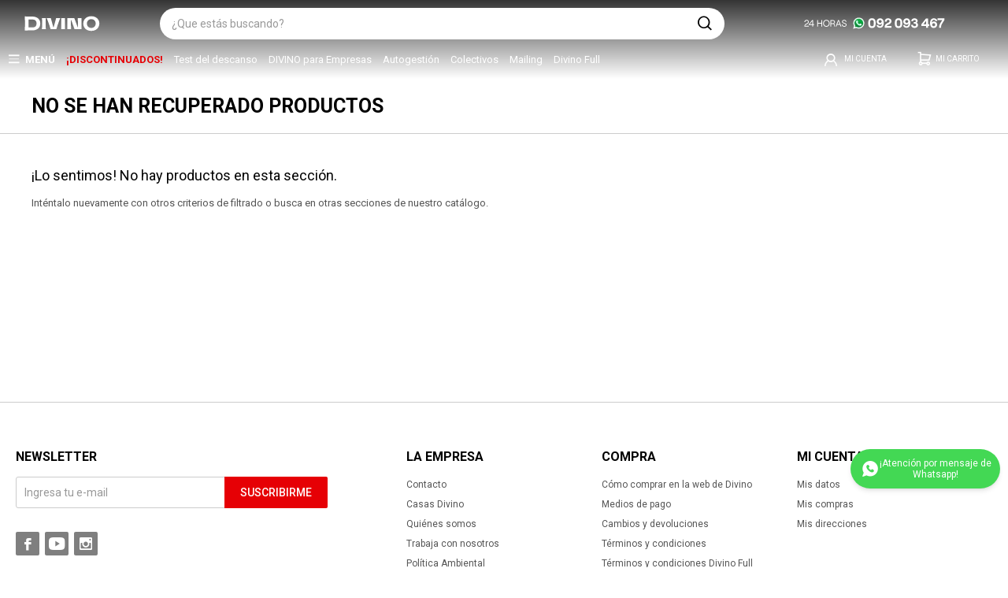

--- FILE ---
content_type: text/html; charset=utf-8
request_url: https://www.divino.com.uy/bazar/seguridad
body_size: 18336
content:
 <!DOCTYPE html> <html lang="es" class="no-js"> <head itemscope itemtype="http://schema.org/WebSite"> <meta charset="utf-8" /> <script> const GOOGLE_MAPS_CHANNEL_ID = '37'; </script> <link rel='preconnect' href='https://f.fcdn.app' /> <link rel='preconnect' href='https://fonts.googleapis.com' /> <link rel='preconnect' href='https://www.facebook.com' /> <link rel='preconnect' href='https://www.google-analytics.com' /> <link rel="dns-prefetch" href="https://cdnjs.cloudflare.com" /> <title itemprop='name'>Bazar — Divino</title> <meta name="description" content="" /> <meta name="keywords" content="Menaje,Vajilla,Tablas de picar y fuentes,Cubiertos,Cafeteras teteras y termos,Jarras,Baterias,Utensilios,Accesorios de menaje,Descartables,Accesorios para vino,Accesorios de cocina" /> <link itemprop="url" rel="canonical" href="https://www.divino.com.uy/bazar/seguridad" /> <meta property="og:title" content="Bazar — Divino" /><meta property="og:description" content="" /><meta property="og:type" content="website" /><meta property="og:image" content="https://www.divino.com.uy/public/web/img/logo-og.png"/><meta property="og:url" content="https://www.divino.com.uy/bazar/seguridad" /><meta property="og:site_name" content="Divino" /> <meta name='twitter:description' content='' /> <meta name='twitter:image' content='https://www.divino.com.uy/public/web/img/logo-og.png' /> <meta name='twitter:url' content='https://www.divino.com.uy/bazar/seguridad' /> <meta name='twitter:card' content='summary' /> <meta name='twitter:title' content='Bazar — Divino' /> <script>document.getElementsByTagName('html')[0].setAttribute('class', 'js ' + ('ontouchstart' in window || navigator.msMaxTouchPoints ? 'is-touch' : 'no-touch'));</script> <script> var FN_TC = { M1 : 38.599, M2 : 1 }; </script> <script>window.dataLayer = window.dataLayer || [];var _tmData = {"fbPixel":"","hotJar":"","zopimId":"","app":"web"};</script> <script>(function(w,d,s,l,i){w[l]=w[l]||[];w[l].push({'gtm.start': new Date().getTime(),event:'gtm.js'});var f=d.getElementsByTagName(s)[0], j=d.createElement(s),dl=l!='dataLayer'?'&l='+l:'';j.setAttribute('defer', 'defer');j.src= 'https://www.googletagmanager.com/gtm.js?id='+i+dl;f.parentNode.insertBefore(j,f); })(window,document,'script','dataLayer','GTM-K29DQ4K');</script> <meta id='viewportMetaTag' name="viewport" content="width=device-width, initial-scale=1.0, maximum-scale=1,user-scalable=no"> <link rel="shortcut icon" href="https://f.fcdn.app/assets/commerce/www.divino.com.uy/6ab6_48e4/public/web/favicon.ico" /> <link rel="apple-itouch-icon" href="https://f.fcdn.app/assets/commerce/www.divino.com.uy/c51f_dad8/public/web/favicon.png" /> <link rel="preload" href="/public/web/fonts/iconos.woff" as="font" crossorigin="anonymous"> <link href="https://fonts.googleapis.com/css?family=Roboto:400,400i,500,500i,700,700i,900&display=swap" rel="stylesheet" type="text/css" media="none" onload="this.media='all'" /> <link href="https://fonts.googleapis.com/css2?family=Roboto+Condensed:wght@400;700&display=swap" rel="stylesheet"> <link href="https://fonts.googleapis.com/css2?family=Orbitron:wght@400;700&display=swap" rel="stylesheet" type="text/css" media="none" onload="this.media='all'" /> <link href="https://fonts.googleapis.com/css2?family=Roboto+Condensed:wght@400;700&display=swap" rel="stylesheet"> <meta id='viewportMetaTag' name="viewport" content="width=device-width, initial-scale=1.0,user-scalable=yes"> <script src="https://www.googleoptimize.com/optimize.js?id=GTM-K92XX7D"></script> <link rel="manifest" href="/manifest.json" /> <link rel="stylesheet" href="https://cdnjs.cloudflare.com/ajax/libs/animate.css/4.1.1/animate.min.css"/> <script src="https://cloudfront.barilliance.com/divino.com.uy/cbar.js.php" async></script>  <script type="text/javascript"> (function(c,l,a,r,i,t,y){ c[a]=c[a]||function(){(c[a].q=c[a].q||[]).push(arguments)}; t=l.createElement(r);t.async=1;t.src="https://www.clarity.ms/tag/"+i; y=l.getElementsByTagName(r)[0];y.parentNode.insertBefore(t,y); })(window, document, "clarity", "script", "drl0hl10cu"); </script> <link rel="stylesheet" href="https://fonts.googleapis.com/css2?family=Material+Symbols+Outlined:opsz,wght,FILL,GRAD@20..48,300..700,0..1,-50..200" /> <link href="https://f.fcdn.app/assets/commerce/www.divino.com.uy/0000_0dd0/s.0001768568573.css" rel="stylesheet"/> <script src="https://f.fcdn.app/assets/commerce/www.divino.com.uy/0000_0dd0/s.46226213480045545350422811358146.js"></script> <!--[if lt IE 9]> <script type="text/javascript" src="https://cdnjs.cloudflare.com/ajax/libs/html5shiv/3.7.3/html5shiv.js"></script> <![endif]--> <link rel="manifest" href="https://f.fcdn.app/assets/manifest.json" /> </head> <body id='pgCatalogo' class='headerMenuFullWidth footer1 headerSubMenuFade buscadorSearchField compraSlide compraLeft filtrosFixed fichaMobileFixedActions pc-bazar items4'> <noscript><iframe src="https://www.googletagmanager.com/ns.html?id=GTM-K29DQ4K" height="0" width="0" style="display:none;visibility:hidden"></iframe></noscript> <script> (function (d, s, id) { var js, fjs = d.getElementsByTagName(s)[0]; if (d.getElementById(id)) return; js = d.createElement(s); js.id = id; js.setAttribute('defer', 'defer'); /* */ js.src = 'https://connect.facebook.net/es_LA/sdk/xfbml.js#xfbml=1&version=v3.0&autoLogAppEvents=1'; /* */ fjs.parentNode.insertBefore(js, fjs); }(document, 'script', 'facebook-jssdk')); </script> <script> window.fbAsyncInit = function () { FB.init({ appId: '1242219746928905', autoLogAppEvents: true, xfbml: true, version: 'v3.0' }); }; var FBLogin = new (function () { var $frmLogin = null; var reRequest = false; var setMensajeError = function (msj) { var $frm = getFrmLogin(); if ($frm != null) { var $divMsj = $('.msg.err:first', $frm); if ($divMsj.length == 0) { $divMsj = $('<div class="msg err"><p></p></div>'); $divMsj.insertBefore($('.fld-grp:first', $frm)); } $('p:first', $divMsj).text(msj); } }; var getFrmLogin = function () { if ($frmLogin == null) { $frmLogin = $('#frmLogin'); if ($frmLogin.length == 0) { $frmLogin = null; } } return $frmLogin; }; var login = function () { var opt = { scope: 'public_profile,email' }; if (reRequest === true) { opt.auth_type = 'rerequest'; } FB.login(function (response) { if (response.status === 'connected') { $.ajax({ url: 'https://www.divino.com.uy/ajax?service=login-fb', data: { tk: response.authResponse.accessToken }, dataType: 'json', success: function (json) { if (json.logged == true) { location.href = location.href.replace(/#.*/, ''); } else if (json.scope != undefined) { setMensajeError(json.msj); if (reRequest == false) { reRequest = true; login(); } } } }); } }, opt); }; this.login = function () { login(); }; $(function () { $('body:first').on('click', '.btnLoginFacebook', function (e) { e.preventDefault(); try { FBLogin.login(); } catch (e) { } }); }); })(); </script> <div id="pre"> <div id="wrapper"> <header id="header" role="banner"> <div class="cnt"> <div id="logo"> <a class="principal" href="/"><img src="https://f.fcdn.app/assets/commerce/www.divino.com.uy/02c5_1ab0/public/web/img/logo.svg" alt="Divino" /></a> <a class="divino-full" href="/divino-full"><img src="https://f.fcdn.app/assets/commerce/www.divino.com.uy/6175_a06e/public/web/img/logo-divino-full.svg" alt="Divino full" /></a> </div> <nav id="menu" data-fn="fnMainMenu"> <ul class="lst main"> <li class="it catalogo"> <a href='/catalogo' target='_self' class="tit">Menú</a> <div class="subMenu"> <div class="cnt"> <ul> <li class="hdr colchones-sommiers-almohadas"><a target="_self" href="/colchones" class="tit">Colchones y sommiers</a></li> <ul class="menuDesplegable-ul"> <li><a href="/dormitorio/sommiers" target="_self">Sommiers</a> <ul> <li><a href="/dormitorio/sommiers?tamano=1-plaza" target="_self">Sommiers de 1 plaza</a> <li><a href="/dormitorio/sommiers?tamano=1-1-2-plaza" target="_self">Sommiers de 1 plaza y media</a> <li><a href="/dormitorio/sommiers?tamano=2-plazas" target="_self">Sommiers de 2 plazas</a> <li><a href="/dormitorio/sommiers?tamano=queen" target="_self">Sommiers Queen</a> <li><a href="/dormitorio/sommiers?tamano=king" target="_self">Sommiers King</a> <li><a href="/dormitorio/sommiers?tamano=super-king" target="_self">Sommiers Super King</a> </ul> </li> <li><a href="/dormitorio/colchones" target="_self">Colchones</a> <ul> <li><a href="/dormitorio/colchones?tamano=cunas" target="_self">Cuna</a> <li><a href="/dormitorio/colchones?tamano=1-plaza" target="_self">Colchones de 1 plaza</a> <li><a href="/dormitorio/colchones?tamano=1-1-2-plaza" target="_self">Colchones de 1 plaza y media</a> <li><a href="/dormitorio/colchones?tamano=2-plazas" target="_self">Colchones de 2 plazas</a> <li><a href="/dormitorio/colchones?tamano=queen" target="_self">Colchones Queen</a> <li><a href="/dormitorio/colchones?tamano=king" target="_self">Colchones King</a> <li><a href="/dormitorio/colchones?tamano=super-king" target="_self">Colchones Super king</a> </ul> </li> <li><a href="/dormitorio/almohadas" target="_self">Almohadas</a> </li> <li><a href="https://www.divino.com.uy/catalogo/protectores-colchon" target="_self">Protectores de Colchón </a> </li> </ul> <li class="hdr muebles-de-living living"><a target="_self" href="https://www.divino.com.uy/living" class="tit">Living</a></li> <ul class="menuDesplegable-ul"> <li><a href="/living/sillones-y-sofas" target="_self">Sillones y sofás</a> <ul> <li><a href="https://www.divino.com.uy/living/sillones-y-sofas/butacas-de-living" target="_self">Butacas</a> <li><a href="https://www.divino.com.uy/living/sillones-y-sofas?tamano=1-cuerpo" target="_self">Sillones de 1 cuerpo</a> <li><a href="/living/sillones-y-sofas?tamano=2-cuerpos" target="_self">Sillones de 2 cuerpos</a> <li><a href="/living/sillones-y-sofas?tamano=3-cuerpos" target="_self">Sillones de 3 cuerpos</a> <li><a href="/living/sillones-y-sofas/sofa-cama-futones" target="_self">Sofás camas y futones</a> <li><a href="/living/sillones-y-sofas/reclinables" target="_self">Sillones reclinables</a> <li><a href="/living/sillones-y-sofas/puffs-y-banquetas" target="_self">Puffs y banquetas</a> </ul> </li> <li><a href="https://www.divino.com.uy/catalogo?grp=806" target="_self">Muebles de living</a> <ul> <li><a href="https://www.divino.com.uy/living/mesas-de-living" target="_self">Mesas de living y mesas ratonas</a> <li><a href="https://www.divino.com.uy/living/rack-tv" target="_self">Rack para TV</a> </ul> </li> <li><a href="https://www.divino.com.uy/textiles-living" target="_self">Textiles</a> <ul> <li><a href="https://www.divino.com.uy/living/alfombras-y-felpudos" target="_self">Alfombras y felpudos</a> <li><a href="https://www.divino.com.uy/living/revestimientos/alfombras-kids" target="_self">Alfombras kids</a> </ul> </li> </ul> <li class="hdr muebles-de-dormitorio dormitorio"><a target="_self" href="https://www.divino.com.uy/dormitorio" class="tit">Dormitorios</a></li> <ul class="menuDesplegable-ul"> <li><a href="https://www.divino.com.uy/dormitorios" target="_self">Dormitorios</a> </li> <li><a href="/catalogo?grp=656" target="_self">Muebles de dormitorio</a> <ul> <li><a href="https://www.divino.com.uy/dormitorio/comodas" target="_self">Cómodas</a> <li><a href="https://www.divino.com.uy/dormitorio/mesas-de-luz" target="_self">Mesas de luz</a> <li><a href="https://www.divino.com.uy/dormitorio/pie-de-cama-y-baul" target="_self">Pie de cama y baúles</a> <li><a href="https://www.divino.com.uy/dormitorio/roperos-y-placares" target="_self">Roperos y placares</a> <li><a href="https://www.divino.com.uy/dormitorio/respaldos" target="_self">Respaldos de cama</a> <li><a href="https://www.divino.com.uy/dormitorio/zapateras" target="_self">Zapateras</a> </ul> </li> <li><a href="/dormitorio/camas" target="_self">Camas</a> <ul> <li><a href="https://www.divino.com.uy/dormitorio/muebles-para-ninos/bebes" target="_self">Bebes</a> <li><a href="/dormitorio/camas?tamano=1-plaza" target="_self">Camas de 1 plaza</a> <li><a href="/dormitorio/camas?tamano=1-1-2-plaza" target="_self">Camas de 1 plaza y media</a> <li><a href="/dormitorio/camas?tamano=2-plazas" target="_self">Camas de 2 plazas</a> <li><a href="/dormitorio/camas?tamano=queen" target="_self">Camas Queen</a> <li><a href="/dormitorio/camas?tamano=king" target="_self">Camas King</a> <li><a href="https://www.divino.com.uy/dormitorio/box" target="_self">Camas con box</a> <li><a href="/dormitorio/camas/estandar" target="_self">Camas estándar</a> <li><a href="https://www.divino.com.uy/dormitorio/muebles-para-ninos/camas" target="_self">Camas infantiles</a> <li><a href="/dormitorio/camas/plegables" target="_self">Camas plegables</a> <li><a href="https://www.divino.com.uy/dormitorio/muebles-para-ninos/multicamas" target="_self">Multicamas</a> </ul> </li> <li><a href="https://www.divino.com.uy/colchones" target="_self">Colchones y sommiers</a> <ul> <li><a href="/dormitorio/colchones" target="_self">Colchones</a> <li><a href="/dormitorio/sommiers" target="_self">Sommiers</a> <li><a href="https://www.divino.com.uy/dormitorio/box" target="_self">Boxes y Boxes Baúl</a> </ul> </li> <li><a href="https://www.divino.com.uy/catalogo?grp=787" target="_self">Ropa de cama</a> <ul> <li><a href="https://www.divino.com.uy/dormitorio/acolchados-y-fundas" target="_self">Acolchados y fundas</a> <li><a href="https://www.divino.com.uy/dormitorio/almohadas" target="_self">Almohadas</a> <li><a href="https://www.divino.com.uy/dormitorio/cubrecamas-y-colchas" target="_self">Cubrecamas y colchas</a> <li><a href="https://www.divino.com.uy/dormitorio/cubre-sommier-pollerin" target="_self">Cubre sommier / Pollerin</a> <li><a href="https://www.divino.com.uy/dormitorio/frazadas-mantas" target="_self">Frazadas y mantas</a> <li><a href="/dormitorio/fundas-de-almohadas" target="_self">Fundas de Almohadas</a> </ul> </li> <li><a href="https://www.divino.com.uy/dormitorio/protectores-colchon" target="_self">Protectores y toppers</a> <ul> <li><a href="/dormitorio/protectores-colchon" target="_self">Protector de colchón y sommiers</a> </ul> </li> <li><a href="https://www.divino.com.uy/ninos" target="_self">Kids</a> <ul> <li><a href="/infantiles/muebles-para-ninos/bebes" target="_self">Bebes</a> <li><a href="/infantiles/muebles-para-ninos/camas" target="_self">Camas</a> <li><a href="/infantiles/muebles-para-ninos/comodas" target="_self">Cómodas</a> <li><a href="/infantiles/muebles-para-ninos/escritorios" target="_self">Escritorios</a> <li><a href="/infantiles/muebles-para-ninos/mesas-de-luz" target="_self">Mesas de luz</a> <li><a href="/infantiles/muebles-para-ninos/multicamas" target="_self">Multicamas</a> <li><a href="/infantiles/muebles-para-ninos/placares" target="_self">Placares</a> </ul> </li> </ul> <li class="hdr textiles-del-hogar"><a target="_self" href="https://www.divino.com.uy/textiles" class="tit">Textiles del hogar</a></li> <ul class="menuDesplegable-ul"> <li><a href="/textiles" target="_self">Textiles colección 2026</a> </li> <li><a href="https://www.divino.com.uy/catalogo?grp=786" target="_self">Dormitorio</a> <ul> <li><a href="/dormitorio/acolchados-y-fundas" target="_self">Acolchados</a> <li><a href="/dormitorio/almohadas" target="_self">Almohadas</a> <li><a href="/dormitorio/cubrecamas-y-colchas" target="_self">Cubrecamas</a> <li><a href="/dormitorio/cubre-sommier-pollerin" target="_self">Cubre sommiers</a> <li><a href="/dormitorio/frazadas-mantas" target="_self">Frazadas y mantas</a> <li><a href="/dormitorio/sabanas" target="_self">Sábanas</a> <li><a href="/dormitorio/protectores-colchon" target="_self">Protectores de colchón y sommiers</a> </ul> </li> <li><a href="/catalogo?grp=732" target="_self">Comedor</a> <ul> <li><a href="https://www.divino.com.uy/catalogo/manteles" target="_self">Manteles</a> <li><a href="/comedor/manteles/delantales-de-cocina" target="_self">Delantales</a> <li><a href="/comedor/manteles/individuales" target="_self">Individuales</a> <li><a href="/comedor/manteles/camineros" target="_self">camineros</a> <li><a href="/comedor/manteles/servilletas" target="_self">Servilletas</a> <li><a href="/comedor/manteles/repasadores" target="_self">Repasadores</a> </ul> </li> <li><a href="https://www.divino.com.uy/textiles-bano" target="_self">Baño</a> <ul> <li><a href="/bano/alfombras-de-bano" target="_self">Alfombras de baño</a> <li><a href="/bano/cortinas-de-bano" target="_self">Cortinas para baño</a> <li><a href="/bano/toallas-y-toallones" target="_self">Toallas y toallones</a> </ul> </li> <li><a href="https://www.divino.com.uy/catalogo?grp=785" target="_self">Living</a> <ul> <li><a href="/living/alfombras-y-felpudos" target="_self">Alfombras y felpudos</a> <li><a href="/decoracion/almohadones" target="_self">Almohadones y complementos</a> </ul> </li> <li><a href="/living/cortinas" target="_self">Cortinas</a> <ul> <li><a href="/living/cortinas/roller" target="_self">Cortinas roller</a> <li><a href="/living/cortinas/argollas" target="_self">Cortina con argollas</a> <li><a href="/living/cortinas/complementos" target="_self">Complementos</a> </ul> </li> <li><a href="https://www.divino.com.uy/catalogo?grp=789" target="_self">Kids</a> <ul> <li><a href="https://www.divino.com.uy/catalogo/sabanas/infantiles" target="_self">Sábanas infantiles</a> <li><a href="https://www.divino.com.uy/catalogo/textiles-kids/acolchados" target="_self">Acolchados infantiles</a> <li><a href="https://www.divino.com.uy/catalogo/textiles-kids/chichoneras" target="_self">Chichoneras</a> <li><a href="https://www.divino.com.uy/catalogo/textiles-kids/fundas" target="_self">Fundas infantiles</a> <li><a href="https://www.divino.com.uy/catalogo/textiles-kids/sets" target="_self">Sets</a> <li><a href="https://www.divino.com.uy/catalogo/textiles-kids/frazadas" target="_self">Frazadas infantiles</a> <li><a href="https://www.divino.com.uy/catalogo/textiles-kids/cubrecamas" target="_self">Cubrecamas infantiles</a> </ul> </li> <li><a href="https://www.divino.com.uy/catalogo?grp=824" target="_self">Discontinuados</a> </li> </ul> <li class="hdr oficina"><a target="_self" href="https://www.divino.com.uy/oficinas" class="tit">Oficina</a></li> <ul class="menuDesplegable-ul"> <li><a href="/oficina" target="_self">Oficina en el Hogar</a> <ul> <li><a href="/oficina/escritorios-de-oficina" target="_self">Escritorios</a> <li><a href="/oficina/bibliotecas" target="_self">Bibliotecas</a> </ul> </li> <li><a href="/oficina/equipamiento-oficina-empresa" target="_self">Equipamiento para empresas</a> <ul> <li><a href="/oficina/equipamiento-oficina-empresa/linea-versatil" target="_self">Línea Versatil</a> <li><a href="/oficina/equipamiento-oficina-empresa/linea-frame" target="_self">Línea Frame</a> <li><a href="/oficina/equipamiento-oficina-empresa/linea-classic" target="_self">Línea Classic</a> <li><a href="/oficina/equipamiento-oficina-empresa/linea-panel" target="_self">Línea Panel</a> </ul> </li> <li><a href="/oficina/sillas-oficina" target="_self">Sillas</a> <ul> <li><a href="/oficina/sillas-oficina/giratorias" target="_self">Sillas Giratorias</a> <li><a href="/oficina/sillas-oficina/fijas" target="_self">Sillas Fijas</a> </ul> </li> <li><a href="/oficina/accesorios-de-escritorio" target="_self">Complementos de Oficina</a> <ul> <li><a href="/oficina/accesorios-de-escritorio" target="_self">Accesorios y Complementos</a> </ul> </li> <li><a href="/catalogo?grp=1011" target="_self">Combos Divino</a> </li> </ul> <li class="hdr muebles-de-comedor comedor"><a target="_self" href="https://www.divino.com.uy/comedor" class="tit">Comedor</a></li> <ul class="menuDesplegable-ul"> <li><a href="/comedor/muebles-de-comedor" target="_self">Muebles de comedor</a> <ul> <li><a href="https://www.divino.com.uy/comedor/muebles-de-comedor/aparadores-y-bares" target="_self">Aparadores y bares</a> <li><a href="https://www.divino.com.uy/comedor/muebles-de-comedor/butacas-bar" target="_self">Butacas de bar</a> <li><a href="https://www.divino.com.uy/comedor/muebles-de-comedor/juegos-de-comedor" target="_self">Juegos de comedor</a> <li><a href="https://www.divino.com.uy/comedor/muebles-de-comedor/mesas" target="_self">Mesas de comedor</a> <li><a href="https://www.divino.com.uy/comedor/muebles-de-comedor/sillas" target="_self">Sillas de comedor</a> </ul> </li> <li><a href="/catalogo?grp=732" target="_self">Textiles de mesa y cocina</a> <ul> <li><a href="https://www.divino.com.uy/comedor/manteles/delantales-de-cocina" target="_self">Delantales</a> <li><a href="https://www.divino.com.uy/comedor/manteles" target="_self">Manteles</a> <li><a href="https://www.divino.com.uy/comedor/manteles/individuales" target="_self">Manteles Individuales</a> <li><a href="https://www.divino.com.uy/comedor/manteles/manoplas-para-cocina" target="_self">Manoplas, agarraderas</a> <li><a href="https://www.divino.com.uy/comedor/manteles/repasadores" target="_self">Repasadores</a> <li><a href="https://www.divino.com.uy/comedor/manteles/servilletas" target="_self">Servilletas</a> </ul> </li> </ul> <li class="hdr electrodomesticos"><a target="_self" href="https://www.divino.com.uy/electrodomesticos" class="tit">Electrodomésticos</a></li> <ul class="menuDesplegable-ul"> <li><a href="https://www.divino.com.uy/catalogo?grp=698" target="_self"> Pequeños de cocina</a> <ul> <li><a href="https://www.divino.com.uy/electrodomesticos/batidoras" target="_self">Batidoras</a> <li><a href="https://www.divino.com.uy/electrodomesticos/cafeteras" target="_self">Cafeteras</a> <li><a href="https://www.divino.com.uy/electrodomesticos/jarras-electricas-de-agua" target="_self">Jarras eléctricas de agua</a> <li><a href="https://www.divino.com.uy/electrodomesticos/jugueras" target="_self">Jugueras</a> <li><a href="https://www.divino.com.uy/electrodomesticos/licuadoras" target="_self">Licuadoras</a> <li><a href="https://www.divino.com.uy/electrodomesticos/mixer-de-cocina" target="_self">Mixer de cocina</a> <li><a href="https://www.divino.com.uy/electrodomesticos/molino-cafe" target="_self">Molinos de Café</a> <li><a href="https://www.divino.com.uy/electrodomesticos/multiprocesadoras" target="_self">Multiprocesadora</a> <li><a href="https://www.divino.com.uy/electrodomesticos/paneteras" target="_self">Paneteras</a> <li><a href="/electrodomesticos/sandwicheras" target="_self">Sandwicheras </a> <li><a href="https://www.divino.com.uy/electrodomesticos/soperas" target="_self">Soperas</a> <li><a href="https://www.divino.com.uy/electrodomesticos/tostadoras-electricas" target="_self">Tostadoras eléctricas</a> </ul> </li> <li><a href="https://www.divino.com.uy/catalogo?grp=790" target="_self">Audio y Video</a> <ul> <li><a href="https://www.divino.com.uy/electrodomesticos/audio" target="_self">Audio</a> <li><a href="https://www.divino.com.uy/electrodomesticos/computacion" target="_self">Computación</a> <li><a href="https://www.divino.com.uy/electrodomesticos/televisores" target="_self">Televisores</a> </ul> </li> <li><a href="https://www.divino.com.uy/catalogo?grp=791" target="_self">Climatización </a> <ul> <li><a href="https://www.divino.com.uy/electrodomesticos/aire-acondicionado" target="_self">Aire acondicionado</a> <li><a href="https://www.divino.com.uy/electrodomesticos/calientacamas" target="_self">Calientacamas</a> <li><a href="https://www.divino.com.uy/electrodomesticos/estufas" target="_self">Estufas</a> <li><a href="https://www.divino.com.uy/electrodomesticos/termotanques" target="_self">Termotanques</a> </ul> </li> <li><a href="https://www.divino.com.uy/catalogo?grp=793" target="_self">Ventilación </a> <ul> <li><a href="https://www.divino.com.uy/electrodomesticos/deshumificadores" target="_self">Deshumidificadores</a> <li><a href="https://www.divino.com.uy/electrodomesticos/ventiladores" target="_self">Ventiladores</a> </ul> </li> <li><a href="https://www.divino.com.uy/electrodomesticos/aspiradoras" target="_self">Limpieza </a> <ul> <li><a href="https://www.divino.com.uy/electrodomesticos/aspiradoras" target="_self">Aspiradoras</a> </ul> </li> <li><a href="https://www.divino.com.uy/catalogo?grp=794" target="_self">Heladeras, Freezers y Frigo</a> <ul> <li><a href="https://www.divino.com.uy/electrodomesticos/freezer" target="_self">Freezer</a> <li><a href="https://www.divino.com.uy/electrodomesticos/frigobares" target="_self">Frigobares</a> <li><a href="https://www.divino.com.uy/electrodomesticos/heladeras" target="_self">Heladeras</a> </ul> </li> <li><a href="https://www.divino.com.uy/catalogo?grp=795" target="_self">Lavado</a> <ul> <li><a href="https://www.divino.com.uy/electrodomesticos/lavavajillas" target="_self">Lavavajillas</a> <li><a href="https://www.divino.com.uy/electrodomesticos/lavarropas" target="_self">Lavarropas</a> <li><a href="https://www.divino.com.uy/electrodomesticos/lavasecarropas" target="_self">Lavasecarropas</a> <li><a href="https://www.divino.com.uy/electrodomesticos/secarropas" target="_self">Secarropas</a> </ul> </li> <li><a href="https://www.divino.com.uy/catalogo?grp=699" target="_self">Cocinas y Hornos</a> <ul> <li><a href="https://www.divino.com.uy/electrodomesticos/anafes" target="_self">Anafes</a> <li><a href="https://www.divino.com.uy/electrodomesticos/campanas-extractoras" target="_self">Campanas extractoras</a> <li><a href="https://www.divino.com.uy/electrodomesticos/cocinas" target="_self">Cocinas a gas y electricas</a> <li><a href="https://www.divino.com.uy/electrodomesticos/freidoras" target="_self">Freidoras</a> <li><a href="https://www.divino.com.uy/hornos" target="_self">Hornos</a> <li><a href="https://www.divino.com.uy/electrodomesticos/microondas" target="_self">Microondas</a> </ul> </li> <li><a href="https://www.divino.com.uy/catalogo?grp=642" target="_self">Cuidado Personal</a> <ul> <li><a href="https://www.divino.com.uy/electrodomesticos/afeitadoras" target="_self">Afeitadoras</a> <li><a href="https://www.divino.com.uy/electrodomesticos/depiladoras" target="_self">Depiladoras</a> <li><a href="https://www.divino.com.uy/electrodomesticos/masajeadores" target="_self">Masajeadores</a> <li><a href="https://www.divino.com.uy/electrodomesticos/planchas-de-pelo" target="_self">Planchas de pelo</a> <li><a href="https://www.divino.com.uy/electrodomesticos/secadores-de-pelo" target="_self">Secadoras de pelo</a> </ul> </li> </ul> <li class="hdr cocinas"><a target="_self" href="/cocinas" class="tit">Cocinas</a></li> <ul class="menuDesplegable-ul"> <li><a href="https://www.divino.com.uy/cocina/muebles-de-cocina" target="_self">Muebles de Cocina</a> <ul> <li><a href="https://www.divino.com.uy/cocina/muebles-de-cocina" target="_self">Líneas completas de cocinas</a> <li><a href="https://www.divino.com.uy/catalogo/muebles-de-cocina/multiusos" target="_self">Muebles de cocinas multiusos</a> <li><a href="https://www.divino.com.uy/catalogo?grp=850" target="_self">Multiusos y desayunadores</a> </ul> </li> <li><a href="https://www.divino.com.uy/catalogo/manteles" target="_self">Textiles de mesa y cocina</a> <ul> <li><a href="https://www.divino.com.uy/catalogo/manteles/delantales-de-cocina" target="_self">Delantales de cocina</a> <li><a href="https://www.divino.com.uy/catalogo/manteles" target="_self">Manteles</a> <li><a href="https://www.divino.com.uy/catalogo/manteles/individuales" target="_self">Manteles individuales</a> <li><a href="https://www.divino.com.uy/catalogo/manteles/manoplas-para-cocina" target="_self">Manoplas para cocina</a> <li><a href="https://www.divino.com.uy/catalogo/manteles/repasadores" target="_self">Repasadores</a> <li><a href="https://www.divino.com.uy/catalogo/manteles/servilletas" target="_self">Servilletas</a> </ul> </li> <li><a href="/cocina/menaje" target="_self">Menaje de cocina</a> <ul> <li><a href="https://www.divino.com.uy/catalogo/menaje/baterias" target="_self">Baterías de cocina</a> <li><a href="https://www.divino.com.uy/catalogo/menaje/cafeteras-teteras-y-termos" target="_self">Cafeteras, teteras y termos</a> <li><a href="https://www.divino.com.uy/catalogo/menaje/cubiertos" target="_self">Cubiertos</a> <li><a href="https://www.divino.com.uy/catalogo/menaje/descartables" target="_self">Descartables</a> <li><a href="https://www.divino.com.uy/catalogo/menaje/jarras" target="_self">Jarras</a> <li><a href="https://www.divino.com.uy/catalogo/menaje/tablas-de-picar-y-fuentes" target="_self">Tablas de picar y fuentes</a> <li><a href="https://www.divino.com.uy/catalogo/menaje/vajilla" target="_self">Vajilla</a> <li><a href="https://www.divino.com.uy/catalogo/menaje/utensilios" target="_self">Utensilios de cocina</a> </ul> </li> <li><a href="https://www.divino.com.uy/catalogo/revestimiento-bano" target="_self">Revestimiento</a> </li> </ul> <li class="hdr patio-y-jardin"><a target="_self" href="https://www.divino.com.uy/page-exteriores" class="tit">Exteriores</a></li> <ul class="menuDesplegable-ul"> <li><a href="https://www.divino.com.uy/catalogo?grp=796" target="_self">Muebles de jardín</a> <ul> <li><a href="https://www.divino.com.uy/catalogo/almacenamiento" target="_self">Almacenamiento y organización</a> <li><a href="https://www.divino.com.uy/catalogo/barbacoas" target="_self">Barbacoas y accesorios</a> <li><a href="https://www.divino.com.uy/catalogo/hamacas-y-bancos" target="_self">Hamacas y bancos</a> <li><a href="https://www.divino.com.uy/catalogo/reposeras-jardin" target="_self">Reposeras</a> <li><a href="https://www.divino.com.uy/catalogo/set-mesas-sillas-sillones-jardin" target="_self">Sets de mesas, silla y sillones</a> <li><a href="https://www.divino.com.uy/catalogo/sillas-y-butacas-para-jardin" target="_self">Sillas y butacas</a> </ul> </li> <li><a href="https://www.divino.com.uy/catalogo?grp=797" target="_self">Complementos de jardín</a> <ul> <li><a href="https://www.divino.com.uy/catalogo/complementos-de-jardin" target="_self">Complementos de jardín</a> <li><a href="https://www.divino.com.uy/catalogo/galpones-prefabricados" target="_self">Galpones prefabricados</a> <li><a href="https://www.divino.com.uy/catalogo/gazebos-y-sombrillas" target="_self">Gazebos y sombrillas</a> <li><a href="https://www.divino.com.uy/catalogo/piscinas-y-complementos" target="_self">Piscinas y complementos</a> </ul> </li> </ul> <li class="hdr bazar"><a target="_self" href="https://www.divino.com.uy/decoracion" class="tit">Decoración y organización</a></li> <ul class="menuDesplegable-ul"> <li><a href="https://www.divino.com.uy/decoracion" target="_self">Decoración</a> <ul> <li><a href="https://www.divino.com.uy/decoracion/adornos" target="_self">Adornos</a> <li><a href="https://www.divino.com.uy/decoracion/almohadones" target="_self">Almohadones</a> <li><a href="https://www.divino.com.uy/decoracion/aromaterapia" target="_self">Aromaterapia</a> <li><a href="https://www.divino.com.uy/decoracion/cuadros" target="_self">Cuadros</a> <li><a href="https://www.divino.com.uy/decoracion/espejos" target="_self">Espejos</a> <li><a href="https://www.divino.com.uy/decoracion/jarrones-floreros-y-macetas" target="_self">Jarrones, floreros y macetas</a> <li><a href="https://www.divino.com.uy/objetos-de-decoracion" target="_self">Objetos decoración</a> <li><a href="https://www.divino.com.uy/decoracion/accesorios-para-ninos/pizarras-y-utiles-escolares" target="_self">Pizarras y útiles</a> <li><a href="https://www.divino.com.uy/decoracion/portarretratos" target="_self">Portarretratos</a> <li><a href="https://www.divino.com.uy/decoracion/plantas-artificiales" target="_self">Plantas artificiales</a> <li><a href="https://www.divino.com.uy/decoracion/relojes" target="_self">Relojes</a> </ul> </li> <li><a href="https://www.divino.com.uy/organizacion-del-hogar" target="_self">Organización del hogar</a> <ul> <li><a href="https://www.divino.com.uy/organizacion-del-hogar/accesorios-organizacion-limpieza" target="_self">Accesorios y limpieza</a> <li><a href="https://www.divino.com.uy/organizacion-del-hogar/accesorios-de-viaje" target="_self">Accesorios de viaje</a> <li><a href="https://www.divino.com.uy/organizacion-del-hogar/bolsos-y-luncheras" target="_self">Bolsos y luncheras</a> <li><a href="https://www.divino.com.uy/organizacion-del-hogar/carritos" target="_self">Carritos</a> <li><a href="https://www.divino.com.uy/organizacion-del-hogar/cestos-y-revisteros" target="_self">Cestos y revisteros</a> <li><a href="https://www.divino.com.uy/organizacion-del-hogar/papeleras" target="_self">Papeleras</a> <li><a href="https://www.divino.com.uy/organizacion-del-hogar/percheros-y-paragueros" target="_self">Percheros y paragüeros</a> </ul> </li> <li><a href="https://www.divino.com.uy/bazar" target="_self">Bazar</a> <ul> <li><a href="https://www.divino.com.uy/bazar/menaje" target="_self">Menaje</a> </ul> </li> <li><a href="https://www.divino.com.uy/ninos/accesorios-para-ninos" target="_self">Kids</a> <ul> <li><a href="/ninos/accesorios-para-ninos/canastos" target="_self">Canastos</a> <li><a href="/ninos/muebles-para-ninos/mesas" target="_self">Mesas</a> <li><a href="/ninos/muebles-para-ninos/organizadores" target="_self">Organizadores</a> <li><a href="/ninos/accesorios-para-ninos/perchas" target="_self">Perchas</a> <li><a href="/ninos/accesorios-para-ninos/percheros" target="_self">Percheros</a> <li><a href="/ninos/muebles-para-ninos/sillas" target="_self">Sillas</a> <li><a href="/ninos/kids/munecos-y-figuras" target="_self">Muñecos y figuras</a> </ul> </li> <li><a href="https://www.divino.com.uy/catalogo?grp=970" target="_self">Sale autoservicio</a> </li> </ul> <li class="hdr iluminacion"><a target="_self" href="https://www.divino.com.uy/iluminacion" class="tit">Iluminación</a></li> <ul class="menuDesplegable-ul"> <li><a href="https://www.divino.com.uy/catalogo?grp=1173" target="_self">Lámparas de mesa y escritorio</a> </li> <li><a href="https://www.divino.com.uy/iluminacion/lamparas-de-pie" target="_self">Lámparas de pie</a> </li> <li><a href="https://www.divino.com.uy/iluminacion/lamparas-de-techo" target="_self">Lámparas de techo</a> </li> <li><a href="https://www.divino.com.uy/iluminacion/bases-y-pantallas" target="_self">Pantallas y bases</a> </li> <li><a href="https://www.divino.com.uy/iluminacion/apliques-de-pared" target="_self">Lámparas de pared</a> </li> <li><a href="https://www.divino.com.uy/catalogo/accesorios-de-iluminacion" target="_self">Lámparas inalámbricas</a> </li> <li><a href="https://www.divino.com.uy/iluminacion/iluminacion-de-exteriores" target="_self">Iluminación exterior</a> </li> </ul> <li class="hdr ninos-y-bebes"><a target="_self" href="https://www.divino.com.uy/kids" class="tit">Kids</a></li> <ul class="menuDesplegable-ul"> <li><a href="https://www.divino.com.uy/ninos/muebles-para-ninos" target="_self">Muebles para niños</a> <ul> <li><a href="https://www.divino.com.uy/catalogo?grp=1142" target="_self">Camas y multicamas</a> <li><a href="https://www.divino.com.uy/ninos/muebles-para-ninos/bebes" target="_self">Cunas</a> <li><a href="https://www.divino.com.uy/ninos/muebles-para-ninos/placares" target="_self">Placares Kids</a> <li><a href="https://www.divino.com.uy/ninos/muebles-para-ninos/mesas-de-luz" target="_self">Mesas de Luz</a> <li><a href="https://www.divino.com.uy/ninos/muebles-para-ninos/comodas" target="_self">Cómodas</a> <li><a href="https://www.divino.com.uy/ninos/muebles-para-ninos/escritorios" target="_self">Escritorios</a> <li><a href="https://www.divino.com.uy/ninos/muebles-para-ninos/respaldos" target="_self">Respaldos</a> <li><a href="https://www.divino.com.uy/ninos/muebles-para-ninos/organizadores" target="_self">Muebles organizadores</a> <li><a href="https://www.divino.com.uy/ninos/muebles-para-ninos/sillas" target="_self">Sillas</a> <li><a href="https://www.divino.com.uy/ninos/muebles-para-ninos/mesas" target="_self">Mesas</a> </ul> </li> <li><a href="https://www.divino.com.uy/ninos/bebe" target="_self">Bebe</a> <ul> <li><a href="https://www.divino.com.uy/ninos/bebe/practicunas" target="_self">Practicunas</a> <li><a href="https://www.divino.com.uy/ninos/bebe/basicos" target="_self">Básicos del bebé</a> <li><a href="https://www.divino.com.uy/ninos/bebe/alimentacion-y-lactancia" target="_self">Alimentación y lactancia</a> <li><a href="https://www.divino.com.uy/ninos/bebe/bano" target="_self">Baño</a> </ul> </li> <li><a href="https://www.divino.com.uy/ninos/accesorios-para-ninos" target="_self">Acessorios para niños</a> <ul> <li><a href="https://www.divino.com.uy/ninos/muebles-para-ninos/organizadores" target="_self">Organización</a> <li><a href="https://www.divino.com.uy/ninos/accesorios-para-ninos/pizarras-y-utiles-escolares" target="_self">Pizarras y utiles escolares</a> <li><a href="https://www.divino.com.uy/ninos/accesorios-para-ninos/luncheras-termos" target="_self">Luncheras y termos</a> <li><a href="https://www.divino.com.uy/ninos/accesorios-para-ninos/cambiadores" target="_self">Cambiadores</a> <li><a href="https://www.divino.com.uy/catalogo/seguridad" target="_self">Seguridad</a> </ul> </li> <li><a href="https://www.divino.com.uy/catalogo/textiles-kids" target="_self">Textiles KIDS</a> <ul> <li><a href="https://www.divino.com.uy/catalogo/sabanas/infantiles" target="_self">Sábanas infantiles</a> <li><a href="https://www.divino.com.uy/catalogo/textiles-kids/acolchados" target="_self">Acolchados</a> <li><a href="https://www.divino.com.uy/catalogo/textiles-kids/chichoneras" target="_self">Chichoneras</a> <li><a href="https://www.divino.com.uy/catalogo/textiles-kids/fundas" target="_self">Fundas infantiles</a> <li><a href="https://www.divino.com.uy/catalogo/textiles-kids/set" target="_self">Sets</a> <li><a href="https://www.divino.com.uy/catalogo/textiles-kids/frazadas" target="_self">Frazadas</a> <li><a href="https://www.divino.com.uy/catalogo/textiles-kids/cubrecamas" target="_self">Cubrecamas</a> <li><a href="https://www.divino.com.uy/catalogo/textiles-kids/sabanas-de-cuna" target="_self">Sabanas de Cuna</a> <li><a href="https://www.divino.com.uy/catalogo/textiles-kids/edredones-de-cuna" target="_self">Edredones de Cuna</a> <li><a href="https://www.divino.com.uy/catalogo/textiles-kids/toallas-kids" target="_self">Toallas</a> </ul> </li> <li><a href="https://www.divino.com.uy/catalogo?grp=1143" target="_self">Libros y Juguetes</a> <ul> <li><a href="https://www.divino.com.uy/catalogo/libros-dvd-y-musica" target="_self">Libros, Cartas y puzzles</a> <li><a href="https://www.divino.com.uy/ninos/kids/munecos-y-figuras" target="_self">Muñecos y figuras</a> <li><a href="https://www.divino.com.uy/catalogo/juguetes" target="_self">Juegos</a> </ul> </li> <li><a href="https://www.divino.com.uy/catalogo/kids/decoracion" target="_self">Decoración</a> <ul> <li><a href="https://www.divino.com.uy/catalogo/kids/decoracion/almohadones" target="_self">Almohadones</a> <li><a href="https://www.divino.com.uy/catalogo/revestimientos/alfombras-kids" target="_self">Alfombras</a> </ul> </li> </ul> <li class="hdr bano"><a target="_self" href="https://www.divino.com.uy/banos" class="tit">Baño</a></li> <ul class="menuDesplegable-ul"> <li><a href="https://www.divino.com.uy/catalogo/accesorios-bano" target="_self">Accesorios de baño</a> </li> <li><a href="https://www.divino.com.uy/catalogo/espejos-de-bano" target="_self">Espejos de baño</a> </li> <li><a href="https://www.divino.com.uy/catalogo/bachas" target="_self">Bachas</a> </li> <li><a href="https://www.divino.com.uy/catalogo/muebles-bano" target="_self">Muebles de baño</a> </li> <li><a href="https://www.divino.com.uy/textiles-bano" target="_self">Textiles de baño</a> <ul> <li><a href="/catalogo?grp=1021" target="_self">Alfombras</a> <li><a href="/bano/cortinas-de-bano" target="_self">Cortinas</a> <li><a href="/bano/toallas-y-toallones" target="_self">Toallas y toallones</a> </ul> </li> <li><a href="https://www.divino.com.uy/catalogo/revestimiento-bano" target="_self">Revestimiento</a> </li> <li><a href="https://www.divino.com.uy/catalogo?grp=1025" target="_self">Combos Divinos</a> </li> </ul> <li class="hdr mascotas"><a target="_self" href="https://www.divino.com.uy/catalogo?grp=937" class="tit">Mascotas</a></li> <ul class="menuDesplegable-ul"> <li><a href="https://www.divino.com.uy/catalogo/mascotas/camas" target="_self">Camas</a> </li> <li><a href="https://www.divino.com.uy/catalogo/mascotas/juguetes" target="_self">Juguetes</a> </li> <li><a href="https://www.divino.com.uy/catalogo/mascotas/otros" target="_self">Otros</a> </li> </ul> <li class="hdr gamer"><a target="_self" href="https://www.divino.com.uy/catalogo?grp=1003" class="tit">Gamers</a></li> </ul> </div> </div> </li> <li class="it rojo"> <a href='https://www.divino.com.uy/catalogo?grp=940' target='_self' class="tit">¡DISCONTINUADOS!</a> </li> <li class="it "> <a href='https://www.divino.com.uy/test-del-descanso' target='_blank' class="tit">Test del descanso</a> </li> <li class="it "> <a href='https://www.divino.com.uy/divino-para-empresas' target='_blank' class="tit">DIVINO para Empresas</a> </li> <li class="it "> <a href='https://autogestion.divino.com.uy/' target='_blank' class="tit">Autogestión</a> </li> <li class="it "> <a href='https://www.divino.com.uy/colectivos' target='_blank' class="tit">Colectivos</a> </li> <li class="it "> <a href='https://www.divino.com.uy/mailing' target='_self' class="tit">Mailing</a> </li> <li class="it "> <a href='https://www.divino.com.uy/divino-full' target='_self' class="tit">Divino Full</a> </li> </ul> </nav> <div id="HeaderBanner"> <div data-id="494" data-area="Header" class="banner"><a data-track-categ='Banners' data-track-action='Header' data-track-label='WhatsApp' href='https://api.whatsapp.com/send?phone=59892093467'><picture><source media="(min-width: 1280px)" srcset="//f.fcdn.app/imgs/319bc2/www.divino.com.uy/div/f1f3/webp/recursos/1740/300x40/300x40.png" width='300' height='40' ><source media="(max-width: 1279px) and (min-width: 1024px)" srcset="//f.fcdn.app/imgs/66668d/www.divino.com.uy/div/ec58/webp/recursos/1741/200x40/200x40.png" width='200' height='40' ><source media="(max-width: 640px) AND (orientation: portrait)" srcset="//f.fcdn.app/imgs/eff098/www.divino.com.uy/div/69b3/webp/recursos/1743/0x0/150x40.png" ><source media="(max-width: 1023px)" srcset="//f.fcdn.app/imgs/8f375e/www.divino.com.uy/div/92fa/webp/recursos/1742/0x0/libre-1080x1920.png" ><img src="//f.fcdn.app/imgs/319bc2/www.divino.com.uy/div/f1f3/webp/recursos/1740/300x40/300x40.png" alt="WhatsApp" width='300' height='40' ></picture></a></div></div> <div class="toolsItem frmBusqueda" data-version='1'> <button type="button" class="btnItem btnMostrarBuscador"> <span class="ico"></span> <span class="txt"></span> </button> <form action="/catalogo"> <div class="cnt"> <span class="btnCerrar"> <span class="ico"></span> <span class="txt"></span> </span> <label class="lbl"> <b>Buscar productos</b> <input maxlength="48" required="" autocomplete="off" type="search" name="q" placeholder="¿Que estás buscando?" /> </label> <button class="btnBuscar" type="submit"> <span class="ico"></span> <span class="txt"></span> </button> </div> </form> </div> <div class="toolsItem accesoMiCuentaCnt" data-logged="off" data-version='1'> <a href="/mi-cuenta" class="btnItem btnMiCuenta"> <span class="ico"></span> <span class="txt"></span> <span class="usuario"> <span class="nombre"></span> <span class="apellido"></span> </span> </a> <div class="miCuentaMenu"> <ul class="lst"> <li class="it"><a href='/mi-cuenta/mis-datos' class="tit" >Mis datos</a></li> <li class="it"><a href='/mi-cuenta/direcciones' class="tit" >Mis direcciones</a></li> <li class="it"><a href='/mi-cuenta/compras' class="tit" >Mis compras</a></li> <li class="it"><a href='/mi-cuenta/wish-list' class="tit" >Wish List</a></li> <li class="it itSalir"><a href='/salir' class="tit" >Salir</a></li> </ul> </div> </div> <div id="miCompra" data-show="off" data-fn="fnMiCompra" class="toolsItem" data-version="1"> </div> <a id="btnMainMenuMobile" href="javascript:mainMenuMobile.show();"><span class="ico">&#59421;</span><span class="txt">Menú</span></a> </div> </header> <!-- end:header --> <div id="central" data-catalogo="on" data-tit="Bazar " data-url="https://www.divino.com.uy/bazar/seguridad" data-total="0" data-pc="bazar"> <div class='hdr'> <h1 class="tit">No se han recuperado productos</h1> </div> <div id="main" role="main"> <div id="catalogoVacio"> <div class="text"> <h3>¡Lo sentimos! No hay productos en esta sección.</h3> <p>Inténtalo nuevamente con otros criterios de filtrado o busca en otras secciones de nuestro catálogo.</span></p> </div> </div> </div> <div id="secondary"> <div id="catalogoMenu" data-fn="fnCatalogoMenu"> <ul class="lst"></ul> </div> </div> <div id="compareDevices" data-fn="fnComparar"> <div class="cnt"> <div class="tit">Equipos a comparar <em class="totItems"></em></div> <div class="devicesCounter"><span class="it"></span><span class="it"></span> <span class="it"></span> <span class="it"></span></div> <a href="#" class="btn btn01" disabled="disabled" id="btnComparar">Comparar</a> <a href="#" class="del">Borrar todos</a> </div> </div> <script> if($(window).width() > 1024 ){ $('body#pgCatalogo').attr('data-filtros', 'on'); } </script></div> <footer id="footer"> <div class="cnt"> <!----> <div id="historialArtVistos" data-show="off"> </div> <div class="ftrContent"> <div class="row content n3" data-fn="fnRemoveEmptyRow"> </div> <div class="blk blkSeo"> <div class="hdr"> <div class="tit">Categorías destacadas</div> </div> <div class="cnt"> <ul class="lst"> <li class="it dormitorio"><a target="_self" class="tit" href="https://www.divino.com.uy/dormitorio">Dormitorio</a></li> <li class="it "><a target="_self" class="tit" href="https://www.divino.com.uy/catalogo?grp=334">Productos Nuevos</a></li> </ul> </div> </div> <div class="blk blkEmpresa"> <div class="hdr"> <div class="tit">La empresa</div> </div> <div class="cnt"> <ul class="lst"> <li class="it "><a target="_self" class="tit" href="https://www.divino.com.uy/contacto">Contacto</a></li> <li class="it show"><a target="_self" class="tit" href="https://www.divino.com.uy/locales">Casas Divino</a></li> <li class="it "><a target="_self" class="tit" href="https://www.divino.com.uy/nosotros">Quiénes somos</a></li> <li class="it "><a target="_blank" class="tit" href="https://oportunidades.divino.com.uy/">Trabaja con nosotros</a></li> <li class="it "><a target="_self" class="tit" href="https://www.divino.com.uy/politica-ambiental">Política Ambiental</a></li> <li class="it "><a target="_self" class="tit" href="https://www.divino.com.uy/petfriendly">Divino Pet Friendly</a></li> <li class="it "><a target="_blank" class="tit" href="https://comprobantes.divino.com.uy:8443/ConsultaWeb/">Factura electrónica</a></li> <li class="it "><a target="_self" class="tit" href="https://www.divino.com.uy/divino-para-empresas">Divino para empresas</a></li> <li class="it "><a target="_blank" class="tit" href="https://www.divino.com.uy/colectivos">Colectivos</a></li> <li class="it "><a target="_self" class="tit" href="https://www.divino.com.uy/blog">Blog</a></li> <li class="it "><a target="_self" class="tit" href="https://www.divino.com.uy/mailing">Mailing</a></li> <li class="it "><a target="_self" class="tit" href="https://www.divino.com.uy/divino-full">Divino Full</a></li> </ul> </div> </div> <div class="blk blkCompra"> <div class="hdr"> <div class="tit">Compra</div> </div> <div class="cnt"> <ul class="lst"> <li class="it "><a target="_self" class="tit" href="https://www.divino.com.uy/como-comprar">Cómo comprar en la web de Divino</a></li> <li class="it "><a target="_blank" class="tit" href="https://www.divino.com.uy/mediospago">Medios de pago</a></li> <li class="it "><a target="_self" class="tit" href="https://www.divino.com.uy/cambios">Cambios y devoluciones</a></li> <li class="it show"><a target="_self" class="tit" href="https://www.divino.com.uy/terminos-y-condiciones">Términos y condiciones</a></li> <li class="it "><a target="_self" class="tit" href="https://www.divino.com.uy/terminos-y-condiciones-divino-full">Términos y condiciones Divino Full</a></li> <li class="it "><a target="_self" class="tit" href="https://www.divino.com.uy/compras-integradas">Compras Integradas</a></li> <li class="it "><a target="_self" class="tit" href="https://www.divino.com.uy/condiciones-y-garantias">Condiciones y Garantías</a></li> <li class="it "><a target="_self" class="tit" href="https://www.divino.com.uy/campanas-financieras">Campañas financieras</a></li> <li class="it "><a target="_self" class="tit" href="https://www.divino.com.uy/politica-de-privacidad">Política de Privacidad</a></li> <li class="it "><a target="_self" class="tit" href="https://www.divino.com.uy/envios">Envíos y pick up centers</a></li> <li class="it "><a target="_self" class="tit" href="https://www.divino.com.uy/armadoresexternos">Armadores externos</a></li> <li class="it "><a target="_self" class="tit" href="https://www.divino.com.uy/manual-de-cuidados">Manuales de cuidados</a></li> </ul> </div> </div> <div class="blk blkCuenta"> <div class="hdr"> <div class="tit">Mi cuenta</div> </div> <div class="cnt"> <ul class="lst"> <li class="it "><a target="_self" class="tit" href="https://www.divino.com.uy/mi-cuenta">Mis datos</a></li> <li class="it "><a target="_self" class="tit" href="https://www.divino.com.uy/mi-cuenta/compras">Mis compras</a></li> <li class="it "><a target="_self" class="tit" href="/mi-cuenta/direcciones">Mis direcciones</a></li> </ul> </div> </div> <div class="blk blkNewsletter"> <div class="hdr"> <div class="tit">Newsletter</div> </div> <div class="cnt"> <form class="frmNewsletter" action="/ajax?service=registro-newsletter"> <div class="fld-grp"> <div class="fld fldNombre"> <label class="lbl"><b>Nombre</b><input type="text" name="nombre" placeholder="Ingresa tu nombre" /></label> </div> <div class="fld fldApellido"> <label class="lbl"><b>Apellido</b><input type="text" name="apellido" placeholder="Ingresa tu apellido" /></label> </div> <div class="fld fldEmail"> <label class="lbl"><b>E-mail</b><input type="email" name="email" required placeholder="Ingresa tu e-mail" /></label> </div> </div> <div class="actions"> <button type="submit" class="btn btnSuscribirme"><span>Suscribirme</span></button> </div> </form> </div> <div> <ul class="lst lstRedesSociales"> <li class="it facebook"><a href="https://www.facebook.com/divinouruguay/?ref=br_tf" target="_blank" rel="external"><span class="ico">&#59392;</span><span class="txt">Facebook</span></a></li> <li class="it youtube"><a href="https://www.youtube.com/user/DivinoChannel" target="_blank" rel="external"><span class="ico">&#59394;</span><span class="txt">Youtube</span></span></a></li> <li class="it instagram"><a href="https://www.instagram.com/divinouy/?hl=es" target="_blank" rel="external"><span class="ico">&#59396;</span><span class="txt">Instagram</span></a></li> </ul> </div> <div class="blk blkInfoContacto"> <div data-id="1400" data-area="FooterInfoContacto" class="banner"><img class="redLogo" src="/public/web/img/logo.svg" /> <div class="txt1"> Casa Central: Irlanda 2014 esquina Avenida Italia </div> <div class="txt2"> Lunes a domingo de 9 a 21:30 hrs. </div> <div class="txt1"> Atención al cliente: Irlanda 2007 </div> <div class="txt2"> Lunes a viernes de 09:00 a 19:00 hrs. Sábados de 10:00 a 14:00 hrs. </div> <div class="tel"> Call center <a data-track-categ='Banners' data-track-action='FooterInfoContacto' data-track-label='FooterInfoContacto' href="tel:08003484"> 08003484 </a></div> <div class="wpp"> Whatsapp (solo mensajes) <a data-track-categ='Banners' data-track-action='FooterInfoContacto' data-track-label='FooterInfoContacto' href="tel:+59892093467"> 092093467 </a></div></div><!-- <img src="/public/web/img/logo.svg?1469544972" /> <div class="txt1">Casa Central: Irlanda 2014 esq. Av. Italia</div> <div class="txt2">Lunes a domingo de 9 a 21 hrs.</div> <div class="txt1">Atención al cliente: Irlanda 2007</div> <div class="txt2">Lunes a viernes de 10:30 a 19:30 hrs. Sábados de 10:00 a 14:00 hrs.</div> <div class="tel">Call center <a href="tel:08003484">08003484</a></div> <div class="wpp">Whatsapp <a href="tel:+59892093467">092093467</a></div>--> </div> </div> <div class="sellos"> <div class="blk blkMediosDePago"> <div class="hdr"> <div class="tit">Comprá online con:</div> </div> <div class='cnt'> <ul class='lst lstMediosDePago'> <li class='it oca'><img loading="lazy" src="https://f.fcdn.app/logos/c/oca.svg" alt="oca" height="20" /></li> <li class='it visa'><img loading="lazy" src="https://f.fcdn.app/logos/c/visa.svg" alt="visa" height="20" /></li> <li class='it master'><img loading="lazy" src="https://f.fcdn.app/logos/c/master.svg" alt="master" height="20" /></li> <li class='it cabal'><img loading="lazy" src="https://f.fcdn.app/logos/c/cabal.svg" alt="cabal" height="20" /></li> <li class='it tarjetad'><img loading="lazy" src="https://f.fcdn.app/logos/c/tarjetad.svg" alt="tarjetad" height="20" /></li> <li class='it passcard'><img loading="lazy" src="https://f.fcdn.app/logos/c/passcard.svg" alt="passcard" height="20" /></li> <li class='it anda'><img loading="lazy" src="https://f.fcdn.app/logos/c/anda.svg" alt="anda" height="20" /></li> <li class='it diners'><img loading="lazy" src="https://f.fcdn.app/logos/c/diners.svg" alt="diners" height="20" /></li> <li class='it amex'><img loading="lazy" src="https://f.fcdn.app/logos/c/amex.svg" alt="amex" height="20" /></li> <li class='it lider'><img loading="lazy" src="https://f.fcdn.app/logos/c/lider.svg" alt="lider" height="20" /></li> <li class='it mercadopago'><img loading="lazy" src="https://f.fcdn.app/logos/c/mercadopago.svg" alt="mercadopago" height="20" /></li> <li class='it ebrou'><img loading="lazy" src="https://f.fcdn.app/logos/c/ebrou.svg" alt="ebrou" height="20" /></li> <li class='it bbvanet'><img loading="lazy" src="https://f.fcdn.app/logos/c/bbvanet.svg" alt="bbvanet" height="20" /></li> <li class='it santandersupernet'><img loading="lazy" src="https://f.fcdn.app/logos/c/santandersupernet.svg" alt="santandersupernet" height="20" /></li> <li class='it scotiabank'><img loading="lazy" src="https://f.fcdn.app/logos/c/scotiabank.svg" alt="scotiabank" height="20" /></li> <li class='it heritage'><img loading="lazy" src="https://f.fcdn.app/logos/c/heritage.svg" alt="heritage" height="20" /></li> <li class='it hsbc'><img loading="lazy" src="https://f.fcdn.app/logos/c/hsbc.svg" alt="hsbc" height="20" /></li> <li class='it bandes'><img loading="lazy" src="https://f.fcdn.app/logos/c/bandes.svg" alt="bandes" height="20" /></li> <li class='it abitab'><img loading="lazy" src="https://f.fcdn.app/logos/c/abitab.svg" alt="abitab" height="20" /></li> <li class='it redpagos'><img loading="lazy" src="https://f.fcdn.app/logos/c/redpagos.svg" alt="redpagos" height="20" /></li> <li class='it pagodespues'><img loading="lazy" src="https://f.fcdn.app/logos/c/pagodespues.svg" alt="pagodespues" height="20" /></li> <li class='it creditodelacasa'><img loading="lazy" src="https://f.fcdn.app/logos/c/creditodelacasa.svg" alt="creditodelacasa" height="20" /></li> <li class='it clubdeleste'><img loading="lazy" src="https://f.fcdn.app/logos/c/clubdeleste.svg" alt="clubdeleste" height="20" /></li> </ul> </div> </div> <div class="blk blkMediosDeEnvio"> <div class="hdr"> <div class="tit">Entrega:</div> </div> <div class='cnt'> <ul class="lst lstMediosDeEnvio"> <li class="it 7" title="Envío Express 24 Horas"><img loading='lazy' src='//f.fcdn.app/imgs/1b9334/www.divino.com.uy/div/70d0/original/tipos-envio/7585/0x0/cl-logos-para-ciberlunes-d-2.svg' alt='Envío Express 24 Horas' /></li> <li class="it 1" title="Envío normal"><img loading='lazy' src='//f.fcdn.app/imgs/d2abf9/www.divino.com.uy/div/70d0/original/tipos-envio/21/0x0/cl-logos-para-ciberlunes-d-2.svg' alt='Envío normal' /></li> <li class="it 16" title="Envío común Electros"><img loading='lazy' src='//f.fcdn.app/imgs/314ae6/www.divino.com.uy/div/494a/original/tipos-envio/10028/0x0/cl-logos-para-chekout-d-2-1.jpg' alt='Envío común Electros' /></li> <li class="it 8" title="Envío Pequeños Electros"><img loading='lazy' src='//f.fcdn.app/imgs/5f6e4f/www.divino.com.uy/div/70d0/original/tipos-envio/7586/0x0/cl-logos-para-ciberlunes-d-2.svg' alt='Envío Pequeños Electros' /></li> <li class="it 6" title="Envío Bazar, Decoración y Textiles"><img loading='lazy' src='//f.fcdn.app/imgs/7a8260/www.divino.com.uy/div/70d0/original/tipos-envio/7584/0x0/cl-logos-para-ciberlunes-d-2.svg' alt='Envío Bazar, Decoración y Textiles' /></li> <li class="it 9" title="Envío Autoservicio"><img loading='lazy' src='//f.fcdn.app/imgs/2f320c/www.divino.com.uy/div/70d0/original/tipos-envio/7587/0x0/cl-logos-para-ciberlunes-d-2.svg' alt='Envío Autoservicio' /></li> <li class="it 2" title="Servicio de Elevación"><img loading='lazy' src='//f.fcdn.app/imgs/b8c648/www.divino.com.uy/div/70d0/original/tipos-envio/22/0x0/cl-logos-para-ciberlunes-d-2.svg' alt='Servicio de Elevación' /></li> <li class="it 4" title="Envío con servicio Elevación 5° piso o superior"><img loading='lazy' src='//f.fcdn.app/imgs/923b76/www.divino.com.uy/div/70d0/original/tipos-envio/1102/0x0/cl-logos-para-ciberlunes-d-2.svg' alt='Envío con servicio Elevación 5° piso o superior' /></li> <li class="it 3" title="Envío Interior"><img loading='lazy' src='//f.fcdn.app/imgs/6b0290/www.divino.com.uy/div/70d0/original/tipos-envio/255/0x0/cl-logos-para-ciberlunes-d-2.svg' alt='Envío Interior' /></li> <li class="it 10" title="Envio Express Maldonado"><img loading='lazy' src='//f.fcdn.app/imgs/b7f487/www.divino.com.uy/div/70d0/original/tipos-envio/7588/0x0/cl-logos-para-ciberlunes-d-2.svg' alt='Envio Express Maldonado' /></li> </ul> </div> </div> </div> <div class="extras"> <div class="copy">&COPY; Copyright 2026 / Divino</div> <div class="btnFenicio"><a href="https://fenicio.io?site=Divino" target="_blank" title="Powered by Fenicio eCommerce Uruguay"><strong>Fenicio eCommerce Uruguay</strong></a></div> </div> </div> </div> </footer> </div> <!-- end:wrapper --> <div class="popup-cnt" id="ppWeb"> </div> </div> <!-- end:pre --> <div class="loader"> <div></div> </div><script> (function(w,d,k,t,u,s,c,f){f=function(t){t=new Date();return t.getFullYear()+''+(t.getMonth()+1)+''+t.getDate()+'T'+t.getHours()+''+t.getMinutes()+''+t.getSeconds()}; u='https://widgets-static.embluemail.com/accounts/6085F4D26B9EAEAD/scripts/sw_608.js?ts='+f();w[k]=w[k] || [];s=d.createElement(t); s.async=1;s.src=u;c=d.getElementsByTagName(t)[0];c.parentNode.insertBefore(s,c);})(window,document,'_swdg','script'); </script> <script src="https://cdn.embluemail.com/pixeltracking/pixeltracking.js?code=cbf54c7c66e941f34f949ffa044f51a0"></script>  <a id="whatsAppFloat" class="whatsappFloat" onclick="fbq('trackCustom', 'Whatsapp');" href="https://wa.me/59892093467" target="blank"></a> <script> $("#whatsAppFloat").attr('data-track-categ', 'Social'); $("#whatsAppFloat").attr('data-track-action', 'WhatsApp'); $("#whatsAppFloat").attr('data-track-label', window.location.pathname + window.location.search); </script>   <script type='text/javascript'> var _d_site = _d_site || '93447F244B27AC48BCF011D4'; </script> <script src='https://widget.privy.com/assets/widget.js'></script>  <div id="mainMenuMobile"> <span class="btnCerrar"><span class="ico"></span><span class="txt"></span></span> <div class="cnt"> <ul class="lst menu"> <li class="it cuenta"><div class="toolsItem accesoMiCuentaCnt" data-logged="off" data-version='1'> <a href="/mi-cuenta" class="btnItem btnMiCuenta"> <span class="ico"></span> <span class="txt"></span> <span class="usuario"> <span class="nombre"></span> <span class="apellido"></span> </span> </a> <div class="miCuentaMenu"> <ul class="lst"> <li class="it"><a href='/mi-cuenta/mis-datos' class="tit" >Mis datos</a></li> <li class="it"><a href='/mi-cuenta/direcciones' class="tit" >Mis direcciones</a></li> <li class="it"><a href='/mi-cuenta/compras' class="tit" >Mis compras</a></li> <li class="it"><a href='/mi-cuenta/wish-list' class="tit" >Wish List</a></li> <li class="it itSalir"><a href='/salir' class="tit" >Salir</a></li> </ul> </div> </div></li> <div class="bannerMenuMobileTop" data-fn="fnRemoveEmptyRow"> </div> <li class="it "> <a class="tit" href="https://www.divino.com.uy/divino-full"><div data-id="2792" data-area="CategoriaMenu" class="banner"><picture><source media="(min-width: 1280px)" srcset="//f.fcdn.app/imgs/ffc108/www.divino.com.uy/div/687e/webp/recursos/10018/320x70/banner-divino-full-menu-mobile.png" width='320' height='70' ><source media="(max-width: 1279px) and (min-width: 1024px)" srcset="//f.fcdn.app/imgs/c3461d/www.divino.com.uy/div/687e/webp/recursos/10018/0x0/banner-divino-full-menu-mobile.png" ><source media="(max-width: 640px) AND (orientation: portrait)" srcset="//f.fcdn.app/imgs/c3461d/www.divino.com.uy/div/687e/webp/recursos/10018/0x0/banner-divino-full-menu-mobile.png" ><source media="(max-width: 1023px)" srcset="//f.fcdn.app/imgs/c3461d/www.divino.com.uy/div/687e/webp/recursos/10018/0x0/banner-divino-full-menu-mobile.png" ><img src="//f.fcdn.app/imgs/ffc108/www.divino.com.uy/div/687e/webp/recursos/10018/320x70/banner-divino-full-menu-mobile.png" alt="CategoriaMenu - divino-full" width='320' height='70' ></picture></div><span>.</span></a> </li> <li class="it "> <a class="tit" href="/colchones"><div data-id="2329" data-area="CategoriaMenu" class="banner"><picture><source media="(min-width: 1280px)" srcset="//f.fcdn.app/imgs/e356d9/www.divino.com.uy/div/e025/webp/recursos/8458/320x70/colchones.jpg" width='320' height='70' ><source media="(max-width: 1279px) and (min-width: 1024px)" srcset="//f.fcdn.app/imgs/45c5bc/www.divino.com.uy/div/e025/webp/recursos/8458/0x0/colchones.jpg" ><source media="(max-width: 640px) AND (orientation: portrait)" srcset="//f.fcdn.app/imgs/45c5bc/www.divino.com.uy/div/e025/webp/recursos/8458/0x0/colchones.jpg" ><source media="(max-width: 1023px)" srcset="//f.fcdn.app/imgs/45c5bc/www.divino.com.uy/div/e025/webp/recursos/8458/0x0/colchones.jpg" ><img src="//f.fcdn.app/imgs/e356d9/www.divino.com.uy/div/e025/webp/recursos/8458/320x70/colchones.jpg" alt="CategoriaMenu - colchones" width='320' height='70' ></picture></div><span>Colchones y sommiers</span></a> <div class="subMenu"> <div class="cnt"> <ul class="lst"> <li class="it "><a class="tit" href="/dormitorio/sommiers">Sommiers</a>  <div class="subMenu"> <div class="cnt"> <ul class="lst"> <li class="it "><a class="tit" href="/dormitorio/sommiers?tamano=1-plaza">Sommiers de 1 plaza</a></li> <li class="it "><a class="tit" href="/dormitorio/sommiers?tamano=1-1-2-plaza">Sommiers de 1 plaza y media</a></li> <li class="it "><a class="tit" href="/dormitorio/sommiers?tamano=2-plazas">Sommiers de 2 plazas</a></li> <li class="it "><a class="tit" href="/dormitorio/sommiers?tamano=queen">Sommiers Queen</a></li> <li class="it "><a class="tit" href="/dormitorio/sommiers?tamano=king">Sommiers King</a></li> <li class="it "><a class="tit" href="/dormitorio/sommiers?tamano=super-king">Sommiers Super King</a></li> </ul> </div> </div>  </li> <li class="it "><a class="tit" href="/dormitorio/colchones">Colchones</a>  <div class="subMenu"> <div class="cnt"> <ul class="lst"> <li class="it "><a class="tit" href="/dormitorio/colchones?tamano=cunas">Cuna</a></li> <li class="it "><a class="tit" href="/dormitorio/colchones?tamano=1-plaza">Colchones de 1 plaza</a></li> <li class="it "><a class="tit" href="/dormitorio/colchones?tamano=1-1-2-plaza">Colchones de 1 plaza y media</a></li> <li class="it "><a class="tit" href="/dormitorio/colchones?tamano=2-plazas">Colchones de 2 plazas</a></li> <li class="it "><a class="tit" href="/dormitorio/colchones?tamano=queen">Colchones Queen</a></li> <li class="it "><a class="tit" href="/dormitorio/colchones?tamano=king">Colchones King</a></li> <li class="it "><a class="tit" href="/dormitorio/colchones?tamano=super-king">Colchones Super king</a></li> </ul> </div> </div>  </li> <li class="it "><a class="tit" href="/dormitorio/almohadas">Almohadas</a>   </li> <li class="it protectores-colchon"><a class="tit" href="https://www.divino.com.uy/catalogo/protectores-colchon">Protectores de colchón </a>   </li> </ul> </div> </div> </li> <li class="it living"> <a class="tit" href="https://www.divino.com.uy/living"><div data-id="2330" data-area="CategoriaMenu" class="banner"><picture><source media="(min-width: 1280px)" srcset="//f.fcdn.app/imgs/f0064e/www.divino.com.uy/div/2690/webp/recursos/8459/320x70/living.jpg" width='320' height='70' ><source media="(max-width: 1279px) and (min-width: 1024px)" srcset="//f.fcdn.app/imgs/e1e1e7/www.divino.com.uy/div/2690/webp/recursos/8459/0x0/living.jpg" ><source media="(max-width: 640px) AND (orientation: portrait)" srcset="//f.fcdn.app/imgs/e1e1e7/www.divino.com.uy/div/2690/webp/recursos/8459/0x0/living.jpg" ><source media="(max-width: 1023px)" srcset="//f.fcdn.app/imgs/e1e1e7/www.divino.com.uy/div/2690/webp/recursos/8459/0x0/living.jpg" ><img src="//f.fcdn.app/imgs/f0064e/www.divino.com.uy/div/2690/webp/recursos/8459/320x70/living.jpg" alt="CategoriaMenu - living" width='320' height='70' ></picture></div><span>Living</span></a> <div class="subMenu"> <div class="cnt"> <ul class="lst"> <li class="it "><a class="tit" href="/living/sillones-y-sofas">Sillones y sofás</a>  <div class="subMenu"> <div class="cnt"> <ul class="lst"> <li class="it "><a class="tit" href="https://www.divino.com.uy/living/sillones-y-sofas/butacas-de-living">Butacas</a></li> <li class="it "><a class="tit" href="https://www.divino.com.uy/living/sillones-y-sofas?tamano=1-cuerpo">Sillones de 1 cuerpo</a></li> <li class="it "><a class="tit" href="/living/sillones-y-sofas?tamano=2-cuerpos">Sillones de 2 cuerpos</a></li> <li class="it "><a class="tit" href="/living/sillones-y-sofas?tamano=3-cuerpos">Sillones de 3 cuerpos</a></li> <li class="it "><a class="tit" href="/living/sillones-y-sofas/sofa-cama-futones">Sofás camas y futones</a></li> <li class="it "><a class="tit" href="/living/sillones-y-sofas/reclinables">Sillones reclinables</a></li> <li class="it "><a class="tit" href="/living/sillones-y-sofas/puffs-y-banquetas">Puffs y banquetas</a></li> </ul> </div> </div>  </li> <li class="it "><a class="tit" href="https://www.divino.com.uy/catalogo?grp=806">Muebles de living</a>  <div class="subMenu"> <div class="cnt"> <ul class="lst"> <li class="it mesas-de-living"><a class="tit" href="https://www.divino.com.uy/living/mesas-de-living">Mesas de living y mesas ratonas</a></li> <li class="it rack-tv"><a class="tit" href="https://www.divino.com.uy/living/rack-tv">Rack para TV</a></li> </ul> </div> </div>  </li> <li class="it "><a class="tit" href="https://www.divino.com.uy/textiles-living">Textiles</a>  <div class="subMenu"> <div class="cnt"> <ul class="lst"> <li class="it alfombras-y-felpudos"><a class="tit" href="https://www.divino.com.uy/living/alfombras-y-felpudos">Alfombras y felpudos</a></li> <li class="it alfombras-kids"><a class="tit" href="https://www.divino.com.uy/living/revestimientos/alfombras-kids">Alfombras kids</a></li> <li class="it living"><a class="tit" href="https://www.divino.com.uy/living">Ver todo Living</a></li> </ul> </div> </div>  </li> </ul> </div> </div> </li> <li class="it dormitorio"> <a class="tit" href="https://www.divino.com.uy/dormitorio"><div data-id="2331" data-area="CategoriaMenu" class="banner"><picture><source media="(min-width: 1280px)" srcset="//f.fcdn.app/imgs/de7198/www.divino.com.uy/div/63d5/webp/recursos/8460/320x70/dormitorio.jpg" width='320' height='70' ><source media="(max-width: 1279px) and (min-width: 1024px)" srcset="//f.fcdn.app/imgs/f06db3/www.divino.com.uy/div/63d5/webp/recursos/8460/0x0/dormitorio.jpg" ><source media="(max-width: 640px) AND (orientation: portrait)" srcset="//f.fcdn.app/imgs/f06db3/www.divino.com.uy/div/63d5/webp/recursos/8460/0x0/dormitorio.jpg" ><source media="(max-width: 1023px)" srcset="//f.fcdn.app/imgs/f06db3/www.divino.com.uy/div/63d5/webp/recursos/8460/0x0/dormitorio.jpg" ><img src="//f.fcdn.app/imgs/de7198/www.divino.com.uy/div/63d5/webp/recursos/8460/320x70/dormitorio.jpg" alt="CategoriaMenu - dormitorio" width='320' height='70' ></picture></div><span>Dormitorio</span></a> <div class="subMenu"> <div class="cnt"> <ul class="lst"> <li class="it "><a class="tit" href="/catalogo?grp=656">Muebles de dormitorio</a>  <div class="subMenu"> <div class="cnt"> <ul class="lst"> <li class="it comodas"><a class="tit" href="https://www.divino.com.uy/dormitorio/comodas">Cómodas</a></li> <li class="it mesas-de-luz"><a class="tit" href="https://www.divino.com.uy/dormitorio/mesas-de-luz">Mesas de luz</a></li> <li class="it pie-de-cama-y-baul"><a class="tit" href="https://www.divino.com.uy/dormitorio/pie-de-cama-y-baul">Pie de cama y baúles</a></li> <li class="it roperos-y-placares"><a class="tit" href="https://www.divino.com.uy/dormitorio/roperos-y-placares">Roperos y placares</a></li> <li class="it respaldos"><a class="tit" href="https://www.divino.com.uy/dormitorio/respaldos">Respaldos de cama</a></li> <li class="it zapateras"><a class="tit" href="https://www.divino.com.uy/dormitorio/zapateras">Zapateras</a></li> </ul> </div> </div>  </li> <li class="it "><a class="tit" href="/dormitorio/camas">Camas</a>  <div class="subMenu"> <div class="cnt"> <ul class="lst"> <li class="it bebes"><a class="tit" href="https://www.divino.com.uy/dormitorio/muebles-para-ninos/bebes">Bebes</a></li> <li class="it "><a class="tit" href="/dormitorio/camas?tamano=1-plaza">Camas de 1 plaza</a></li> <li class="it "><a class="tit" href="/dormitorio/camas?tamano=1-1-2-plaza">Camas de 1 plaza y media</a></li> <li class="it "><a class="tit" href="/dormitorio/camas?tamano=2-plazas">Camas de 2 plazas</a></li> <li class="it "><a class="tit" href="/dormitorio/camas?tamano=queen">Camas Queen</a></li> <li class="it "><a class="tit" href="/dormitorio/camas?tamano=king">Camas King</a></li> <li class="it box"><a class="tit" href="https://www.divino.com.uy/dormitorio/box">Camas con box</a></li> <li class="it "><a class="tit" href="/dormitorio/camas/estandar">Camas estándar</a></li> <li class="it camas"><a class="tit" href="https://www.divino.com.uy/dormitorio/muebles-para-ninos/camas">Camas infantiles</a></li> <li class="it "><a class="tit" href="/dormitorio/camas/plegables">Camas plegables</a></li> <li class="it multicamas"><a class="tit" href="https://www.divino.com.uy/dormitorio/muebles-para-ninos/multicamas">Multicamas</a></li> </ul> </div> </div>  </li> <li class="it "><a class="tit" href="/#">Colchones y sommiers</a>  <div class="subMenu"> <div class="cnt"> <ul class="lst"> <li class="it "><a class="tit" href="/dormitorio/colchones">Colchones</a></li> <li class="it "><a class="tit" href="/dormitorio/sommiers">Sommiers</a></li> <li class="it box"><a class="tit" href="https://www.divino.com.uy/dormitorio/box">Boxes y Boxes Baúl</a></li> </ul> </div> </div>  </li> <li class="it "><a class="tit" href="https://www.divino.com.uy/catalogo?grp=787">Ropa de cama</a>  <div class="subMenu"> <div class="cnt"> <ul class="lst"> <li class="it acolchados-y-fundas"><a class="tit" href="https://www.divino.com.uy/dormitorio/acolchados-y-fundas">Acolchados y fundas</a></li> <li class="it almohadas"><a class="tit" href="https://www.divino.com.uy/dormitorio/almohadas">Almohadas</a></li> <li class="it cubrecamas-y-colchas"><a class="tit" href="https://www.divino.com.uy/dormitorio/cubrecamas-y-colchas">Cubrecamas y colchas</a></li> <li class="it cubre-sommier-pollerin"><a class="tit" href="https://www.divino.com.uy/dormitorio/cubre-sommier-pollerin">Cubre sommier / Pollerin</a></li> <li class="it frazadas-mantas"><a class="tit" href="https://www.divino.com.uy/dormitorio/frazadas-mantas">Frazadas y mantas</a></li> <li class="it "><a class="tit" href="/dormitorio/fundas-de-almohadas">Fundas de Almohadas</a></li> <li class="it sabanas"><a class="tit" href="https://www.divino.com.uy/dormitorio/sabanas">Sábanas</a></li> </ul> </div> </div>  </li> <li class="it "><a class="tit" href="/#">Protectores y toppers</a>  <div class="subMenu"> <div class="cnt"> <ul class="lst"> <li class="it "><a class="tit" href="/dormitorio/protectores-colchon">Protector de colchón y sommiers</a></li> </ul> </div> </div>  </li> <li class="it "><a class="tit" href="/#">Kids</a>  <div class="subMenu"> <div class="cnt"> <ul class="lst"> <li class="it "><a class="tit" href="/infantiles/muebles-para-ninos/bebes">Bebes</a></li> <li class="it "><a class="tit" href="/infantiles/muebles-para-ninos/camas">Camas</a></li> <li class="it "><a class="tit" href="/infantiles/muebles-para-ninos/comodas">Cómodas</a></li> <li class="it "><a class="tit" href="/infantiles/muebles-para-ninos/escritorios">Escritorios</a></li> <li class="it "><a class="tit" href="/infantiles/muebles-para-ninos/mesas-de-luz">Mesas de luz</a></li> <li class="it "><a class="tit" href="/infantiles/muebles-para-ninos/multicamas">Multicamas</a></li> <li class="it "><a class="tit" href="/infantiles/muebles-para-ninos/placares">Placares</a></li> </ul> </div> </div>  </li> <li class="it "><a class="tit" href="https://www.divino.com.uy/dormitorios">Dormitorios 2024</a>   </li> <li class="it dormitorio"><a class="tit" href="https://www.divino.com.uy/dormitorio">Ver todo Dormitorio</a>   </li> </ul> </div> </div> </li> <li class="it "> <a class="tit" href="https://www.divino.com.uy/page-exteriores"><div data-id="2337" data-area="CategoriaMenu" class="banner"><picture><source media="(min-width: 1280px)" srcset="//f.fcdn.app/imgs/849893/www.divino.com.uy/div/a3c0/webp/recursos/8466/320x70/exteriores.jpg" width='320' height='70' ><source media="(max-width: 1279px) and (min-width: 1024px)" srcset="//f.fcdn.app/imgs/36749f/www.divino.com.uy/div/a3c0/webp/recursos/8466/0x0/exteriores.jpg" ><source media="(max-width: 640px) AND (orientation: portrait)" srcset="//f.fcdn.app/imgs/36749f/www.divino.com.uy/div/a3c0/webp/recursos/8466/0x0/exteriores.jpg" ><source media="(max-width: 1023px)" srcset="//f.fcdn.app/imgs/36749f/www.divino.com.uy/div/a3c0/webp/recursos/8466/0x0/exteriores.jpg" ><img src="//f.fcdn.app/imgs/849893/www.divino.com.uy/div/a3c0/webp/recursos/8466/320x70/exteriores.jpg" alt="CategoriaMenu - exteriores" width='320' height='70' ></picture></div><span>Exteriores</span></a> <div class="subMenu"> <div class="cnt"> <ul class="lst"> <li class="it "><a class="tit" href="https://www.divino.com.uy/catalogo?grp=796">Muebles de jardín</a>  <div class="subMenu"> <div class="cnt"> <ul class="lst"> <li class="it almacenamiento"><a class="tit" href="https://www.divino.com.uy/catalogo/almacenamiento">Almacenamiento y organización</a></li> <li class="it barbacoas"><a class="tit" href="https://www.divino.com.uy/catalogo/barbacoas">Barbacoas y accesorios</a></li> <li class="it hamacas-y-bancos"><a class="tit" href="https://www.divino.com.uy/catalogo/hamacas-y-bancos">Hamacas y bancos</a></li> <li class="it reposeras-jardin"><a class="tit" href="https://www.divino.com.uy/catalogo/reposeras-jardin">Reposeras</a></li> <li class="it set-mesas-sillas-sillones-jardin"><a class="tit" href="https://www.divino.com.uy/catalogo/set-mesas-sillas-sillones-jardin">Sets de mesas, silla y sillones</a></li> <li class="it sillas-y-butacas-para-jardin"><a class="tit" href="https://www.divino.com.uy/catalogo/sillas-y-butacas-para-jardin">Sillas y butacas</a></li> </ul> </div> </div>  </li> <li class="it "><a class="tit" href="https://www.divino.com.uy/catalogo?grp=797">Complementos de jardín</a>  <div class="subMenu"> <div class="cnt"> <ul class="lst"> <li class="it complementos-de-jardin"><a class="tit" href="https://www.divino.com.uy/catalogo/complementos-de-jardin">Complementos de jardín</a></li> <li class="it galpones-prefabricados"><a class="tit" href="https://www.divino.com.uy/catalogo/galpones-prefabricados">Galpones prefabricados</a></li> <li class="it gazebos-y-sombrillas"><a class="tit" href="https://www.divino.com.uy/catalogo/gazebos-y-sombrillas">Gazebos y sombrillas</a></li> <li class="it piscinas-y-complementos"><a class="tit" href="https://www.divino.com.uy/catalogo/piscinas-y-complementos">Piscinas y complementos</a></li> </ul> </div> </div>  </li> <li class="it exteriores"><a class="tit" href="https://www.divino.com.uy/exteriores">Ver todo Exteriores</a>   </li> </ul> </div> </div> </li> <li class="it comedor"> <a class="tit" href="https://www.divino.com.uy/comedor"><div data-id="2334" data-area="CategoriaMenu" class="banner"><picture><source media="(min-width: 1280px)" srcset="//f.fcdn.app/imgs/a55aa1/www.divino.com.uy/div/f43d/webp/recursos/8463/320x70/comedor.jpg" width='320' height='70' ><source media="(max-width: 1279px) and (min-width: 1024px)" srcset="//f.fcdn.app/imgs/2650c7/www.divino.com.uy/div/f43d/webp/recursos/8463/0x0/comedor.jpg" ><source media="(max-width: 640px) AND (orientation: portrait)" srcset="//f.fcdn.app/imgs/2650c7/www.divino.com.uy/div/f43d/webp/recursos/8463/0x0/comedor.jpg" ><source media="(max-width: 1023px)" srcset="//f.fcdn.app/imgs/2650c7/www.divino.com.uy/div/f43d/webp/recursos/8463/0x0/comedor.jpg" ><img src="//f.fcdn.app/imgs/a55aa1/www.divino.com.uy/div/f43d/webp/recursos/8463/320x70/comedor.jpg" alt="CategoriaMenu - comedor" width='320' height='70' ></picture></div><span>Comedor</span></a> <div class="subMenu"> <div class="cnt"> <ul class="lst"> <li class="it "><a class="tit" href="/comedor/muebles-de-comedor">Muebles de comedor</a>  <div class="subMenu"> <div class="cnt"> <ul class="lst"> <li class="it aparadores-y-bares"><a class="tit" href="https://www.divino.com.uy/comedor/muebles-de-comedor/aparadores-y-bares">Aparadores y bares</a></li> <li class="it butacas-bar"><a class="tit" href="https://www.divino.com.uy/comedor/muebles-de-comedor/butacas-bar">Butacas de bar</a></li> <li class="it juegos-de-comedor"><a class="tit" href="https://www.divino.com.uy/comedor/muebles-de-comedor/juegos-de-comedor">Juegos de comedor</a></li> <li class="it mesas"><a class="tit" href="https://www.divino.com.uy/comedor/muebles-de-comedor/mesas">Mesas de comedor</a></li> <li class="it sillas"><a class="tit" href="https://www.divino.com.uy/comedor/muebles-de-comedor/sillas">Sillas de comedor</a></li> </ul> </div> </div>  </li> <li class="it "><a class="tit" href="/catalogo?grp=732">Textiles de mesa y cocina</a>  <div class="subMenu"> <div class="cnt"> <ul class="lst"> <li class="it delantales-de-cocina"><a class="tit" href="https://www.divino.com.uy/comedor/manteles/delantales-de-cocina">Delantales</a></li> <li class="it manteles"><a class="tit" href="https://www.divino.com.uy/comedor/manteles">Manteles</a></li> <li class="it individuales"><a class="tit" href="https://www.divino.com.uy/comedor/manteles/individuales">Manteles Individuales</a></li> <li class="it manoplas-para-cocina"><a class="tit" href="https://www.divino.com.uy/comedor/manteles/manoplas-para-cocina">Manoplas, agarraderas</a></li> <li class="it repasadores"><a class="tit" href="https://www.divino.com.uy/comedor/manteles/repasadores">Repasadores</a></li> <li class="it servilletas"><a class="tit" href="https://www.divino.com.uy/comedor/manteles/servilletas">Servilletas</a></li> </ul> </div> </div>  </li> <li class="it comedor"><a class="tit" href="https://www.divino.com.uy/comedor">Ver todo Comedor</a>   </li> </ul> </div> </div> </li> <li class="it electrodomesticos"> <a class="tit" href="https://www.divino.com.uy/electrodomesticos"><div data-id="2335" data-area="CategoriaMenu" class="banner"><picture><source media="(min-width: 1280px)" srcset="//f.fcdn.app/imgs/057f01/www.divino.com.uy/div/0409/webp/recursos/8464/320x70/electro.jpg" width='320' height='70' ><source media="(max-width: 1279px) and (min-width: 1024px)" srcset="//f.fcdn.app/imgs/e5c8c9/www.divino.com.uy/div/0409/webp/recursos/8464/0x0/electro.jpg" ><source media="(max-width: 640px) AND (orientation: portrait)" srcset="//f.fcdn.app/imgs/e5c8c9/www.divino.com.uy/div/0409/webp/recursos/8464/0x0/electro.jpg" ><source media="(max-width: 1023px)" srcset="//f.fcdn.app/imgs/e5c8c9/www.divino.com.uy/div/0409/webp/recursos/8464/0x0/electro.jpg" ><img src="//f.fcdn.app/imgs/057f01/www.divino.com.uy/div/0409/webp/recursos/8464/320x70/electro.jpg" alt="CategoriaMenu - electro" width='320' height='70' ></picture></div><span>Electrodomésticos</span></a> <div class="subMenu"> <div class="cnt"> <ul class="lst"> <li class="it "><a class="tit" href="https://www.divino.com.uy/catalogo?grp=698"> Pequeños de cocina</a>  <div class="subMenu"> <div class="cnt"> <ul class="lst"> <li class="it batidoras"><a class="tit" href="https://www.divino.com.uy/electrodomesticos/batidoras">Batidoras</a></li> <li class="it cafeteras"><a class="tit" href="https://www.divino.com.uy/electrodomesticos/cafeteras">Cafeteras</a></li> <li class="it jarras-electricas-de-agua"><a class="tit" href="https://www.divino.com.uy/electrodomesticos/jarras-electricas-de-agua">Jarras eléctricas de agua</a></li> <li class="it "><a class="tit" href="https://www.divino.com.uy/electrodomesticos/jugueras">Jugueras</a></li> <li class="it licuadoras"><a class="tit" href="https://www.divino.com.uy/electrodomesticos/licuadoras">Licuadoras</a></li> <li class="it mixer-de-cocina"><a class="tit" href="https://www.divino.com.uy/electrodomesticos/mixer-de-cocina">Mixer de cocina</a></li> <li class="it molino-cafe"><a class="tit" href="https://www.divino.com.uy/electrodomesticos/molino-cafe">Molinos de Café</a></li> <li class="it multiprocesadoras"><a class="tit" href="https://www.divino.com.uy/electrodomesticos/multiprocesadoras">Multiprocesadora</a></li> <li class="it "><a class="tit" href="https://www.divino.com.uy/electrodomesticos/paneteras">Paneteras</a></li> <li class="it "><a class="tit" href="/electrodomesticos/sandwicheras">Sandwicheras </a></li> <li class="it "><a class="tit" href="https://www.divino.com.uy/electrodomesticos/soperas">Soperas</a></li> <li class="it tostadoras-electricas"><a class="tit" href="https://www.divino.com.uy/electrodomesticos/tostadoras-electricas">Tostadoras eléctricas</a></li> </ul> </div> </div>  </li> <li class="it "><a class="tit" href="https://www.divino.com.uy/catalogo?grp=790">Audio y Video</a>  <div class="subMenu"> <div class="cnt"> <ul class="lst"> <li class="it audio"><a class="tit" href="https://www.divino.com.uy/electrodomesticos/audio">Audio</a></li> <li class="it computacion"><a class="tit" href="https://www.divino.com.uy/electrodomesticos/computacion">Computación</a></li> <li class="it televisores"><a class="tit" href="https://www.divino.com.uy/electrodomesticos/televisores">Televisores</a></li> </ul> </div> </div>  </li> <li class="it "><a class="tit" href="https://www.divino.com.uy/catalogo?grp=791">Climatización</a>  <div class="subMenu"> <div class="cnt"> <ul class="lst"> <li class="it aire-acondicionado"><a class="tit" href="https://www.divino.com.uy/electrodomesticos/aire-acondicionado">Aire acondicionado</a></li> <li class="it calientacamas"><a class="tit" href="https://www.divino.com.uy/electrodomesticos/calientacamas">Calientacamas</a></li> <li class="it estufas"><a class="tit" href="https://www.divino.com.uy/electrodomesticos/estufas">Estufas</a></li> <li class="it termotanques"><a class="tit" href="https://www.divino.com.uy/electrodomesticos/termotanques">Termotanques</a></li> </ul> </div> </div>  </li> <li class="it "><a class="tit" href="https://www.divino.com.uy/catalogo?grp=793">Ventilación </a>  <div class="subMenu"> <div class="cnt"> <ul class="lst"> <li class="it deshumificadores"><a class="tit" href="https://www.divino.com.uy/electrodomesticos/deshumificadores">Deshumidificadores</a></li> <li class="it ventiladores"><a class="tit" href="https://www.divino.com.uy/electrodomesticos/ventiladores">Ventiladores</a></li> </ul> </div> </div>  </li> <li class="it "><a class="tit" href="/#">Limpieza </a>  <div class="subMenu"> <div class="cnt"> <ul class="lst"> <li class="it aspiradoras"><a class="tit" href="https://www.divino.com.uy/electrodomesticos/aspiradoras">Aspiradoras</a></li> </ul> </div> </div>  </li> <li class="it "><a class="tit" href="https://www.divino.com.uy/catalogo?grp=794">Heladeras, Freezers y Frigo</a>  <div class="subMenu"> <div class="cnt"> <ul class="lst"> <li class="it freezer"><a class="tit" href="https://www.divino.com.uy/electrodomesticos/freezer">Freezer</a></li> <li class="it frigobares"><a class="tit" href="https://www.divino.com.uy/electrodomesticos/frigobares">Frigobares</a></li> <li class="it heladeras"><a class="tit" href="https://www.divino.com.uy/electrodomesticos/heladeras">Heladeras</a></li> </ul> </div> </div>  </li> <li class="it "><a class="tit" href="https://www.divino.com.uy/catalogo?grp=795">Lavado</a>  <div class="subMenu"> <div class="cnt"> <ul class="lst"> <li class="it lavavajillas"><a class="tit" href="https://www.divino.com.uy/electrodomesticos/lavavajillas">Lavavajillas</a></li> <li class="it lavarropas"><a class="tit" href="https://www.divino.com.uy/electrodomesticos/lavarropas">Lavarropas</a></li> <li class="it lavasecarropas"><a class="tit" href="https://www.divino.com.uy/electrodomesticos/lavasecarropas">Lavasecarropas</a></li> <li class="it secarropas"><a class="tit" href="https://www.divino.com.uy/electrodomesticos/secarropas">Secarropas</a></li> </ul> </div> </div>  </li> <li class="it "><a class="tit" href="https://www.divino.com.uy/catalogo?grp=699">Cocinas y Hornos</a>  <div class="subMenu"> <div class="cnt"> <ul class="lst"> <li class="it anafes"><a class="tit" href="https://www.divino.com.uy/electrodomesticos/anafes">Anafes</a></li> <li class="it campanas-extractoras"><a class="tit" href="https://www.divino.com.uy/electrodomesticos/campanas-extractoras">Campanas extractoras</a></li> <li class="it cocinas"><a class="tit" href="https://www.divino.com.uy/electrodomesticos/cocinas">Cocinas a gas y electricas</a></li> <li class="it freidoras"><a class="tit" href="https://www.divino.com.uy/electrodomesticos/freidoras">Freidoras</a></li> <li class="it hornos"><a class="tit" href="https://www.divino.com.uy/electrodomesticos/hornos">Hornos</a></li> <li class="it microondas"><a class="tit" href="https://www.divino.com.uy/electrodomesticos/microondas">Microondas</a></li> </ul> </div> </div>  </li> <li class="it "><a class="tit" href="https://www.divino.com.uy/catalogo?grp=642">Cuidado Personal</a>  <div class="subMenu"> <div class="cnt"> <ul class="lst"> <li class="it afeitadoras"><a class="tit" href="https://www.divino.com.uy/electrodomesticos/afeitadoras">Afeitadoras</a></li> <li class="it depiladoras"><a class="tit" href="https://www.divino.com.uy/electrodomesticos/depiladoras">Depiladoras</a></li> <li class="it masajeadores"><a class="tit" href="https://www.divino.com.uy/electrodomesticos/masajeadores">Masajeadores</a></li> <li class="it planchas-de-pelo"><a class="tit" href="https://www.divino.com.uy/electrodomesticos/planchas-de-pelo">Planchas de pelo</a></li> <li class="it secadores-de-pelo"><a class="tit" href="https://www.divino.com.uy/electrodomesticos/secadores-de-pelo">Secadoras de pelo</a></li> </ul> </div> </div>  </li> <li class="it electrodomesticos"><a class="tit" href="https://www.divino.com.uy/electrodomesticos">Ver todo Electrodomésticos</a>   </li> </ul> </div> </div> </li> <li class="it escritorio-y-oficina"> <a class="tit" href="/oficinas"><div data-id="2333" data-area="CategoriaMenu" class="banner"><picture><source media="(min-width: 1280px)" srcset="//f.fcdn.app/imgs/e04f12/www.divino.com.uy/div/af7b/webp/recursos/8462/320x70/oficina.jpg" width='320' height='70' ><source media="(max-width: 1279px) and (min-width: 1024px)" srcset="//f.fcdn.app/imgs/7f4cbf/www.divino.com.uy/div/af7b/webp/recursos/8462/0x0/oficina.jpg" ><source media="(max-width: 640px) AND (orientation: portrait)" srcset="//f.fcdn.app/imgs/7f4cbf/www.divino.com.uy/div/af7b/webp/recursos/8462/0x0/oficina.jpg" ><source media="(max-width: 1023px)" srcset="//f.fcdn.app/imgs/7f4cbf/www.divino.com.uy/div/af7b/webp/recursos/8462/0x0/oficina.jpg" ><img src="//f.fcdn.app/imgs/e04f12/www.divino.com.uy/div/af7b/webp/recursos/8462/320x70/oficina.jpg" alt="CategoriaMenu - escritorio-y-oficina" width='320' height='70' ></picture></div><span>Oficinas</span></a> <div class="subMenu"> <div class="cnt"> <ul class="lst"> <li class="it "><a class="tit" href="/oficina">Oficina en el hogar</a>  <div class="subMenu"> <div class="cnt"> <ul class="lst"> <li class="it "><a class="tit" href="/oficina/escritorios-de-oficina">Escritorios</a></li> <li class="it "><a class="tit" href="/oficina/bibliotecas">Bibliotecas</a></li> </ul> </div> </div>  </li> <li class="it "><a class="tit" href="/oficina/equipamiento-oficina-empresa">Equipamiento para Empresas</a>  <div class="subMenu"> <div class="cnt"> <ul class="lst"> <li class="it "><a class="tit" href="/oficina/equipamiento-oficina-empresa/linea-versatil">Línea Versatil</a></li> <li class="it "><a class="tit" href="/oficina/equipamiento-oficina-empresa/linea-frame">Línea Frame</a></li> <li class="it "><a class="tit" href="/oficina/equipamiento-oficina-empresa/linea-classic">Línea Classic</a></li> <li class="it "><a class="tit" href="/oficina/equipamiento-oficina-empresa/linea-panel">Línea Panel</a></li> </ul> </div> </div>  </li> <li class="it "><a class="tit" href="/oficina/sillas-oficina">Sillas</a>  <div class="subMenu"> <div class="cnt"> <ul class="lst"> <li class="it "><a class="tit" href="/oficina/sillas-oficina/giratorias">Sillas Giratorias</a></li> <li class="it "><a class="tit" href="/oficina/sillas-oficina/fijas">Sillas Fijas</a></li> </ul> </div> </div>  </li> <li class="it "><a class="tit" href="/oficina/accesorios-de-escritorio">Complementos de Oficina</a>  <div class="subMenu"> <div class="cnt"> <ul class="lst"> <li class="it "><a class="tit" href="/oficina/accesorios-de-escritorio">Accesorios y Complementos</a></li> </ul> </div> </div>  </li> <li class="it "><a class="tit" href="/catalogo?grp=1011">Combos Divino</a>   </li> </ul> </div> </div> </li> <li class="it textiles-del-hogar"> <a class="tit" href="https://www.divino.com.uy/textiles-del-hogar"><div data-id="2332" data-area="CategoriaMenu" class="banner"><picture><source media="(min-width: 1280px)" srcset="//f.fcdn.app/imgs/4716e2/www.divino.com.uy/div/a355/webp/recursos/8461/320x70/textiles.jpg" width='320' height='70' ><source media="(max-width: 1279px) and (min-width: 1024px)" srcset="//f.fcdn.app/imgs/fe70e4/www.divino.com.uy/div/a355/webp/recursos/8461/0x0/textiles.jpg" ><source media="(max-width: 640px) AND (orientation: portrait)" srcset="//f.fcdn.app/imgs/fe70e4/www.divino.com.uy/div/a355/webp/recursos/8461/0x0/textiles.jpg" ><source media="(max-width: 1023px)" srcset="//f.fcdn.app/imgs/fe70e4/www.divino.com.uy/div/a355/webp/recursos/8461/0x0/textiles.jpg" ><img src="//f.fcdn.app/imgs/4716e2/www.divino.com.uy/div/a355/webp/recursos/8461/320x70/textiles.jpg" alt="CategoriaMenu - textiles-del-hogar" width='320' height='70' ></picture></div><span>Textiles del hogar</span></a> <div class="subMenu"> <div class="cnt"> <ul class="lst"> <li class="it "><a class="tit" href="/textiles">Textiles colección 2026</a>   </li> <li class="it "><a class="tit" href="https://www.divino.com.uy/catalogo?grp=786">Dormitorio</a>  <div class="subMenu"> <div class="cnt"> <ul class="lst"> <li class="it "><a class="tit" href="/dormitorio/acolchados-y-fundas">Acolchados y Fundas</a></li> <li class="it "><a class="tit" href="/dormitorio/almohadas">Almohadas</a></li> <li class="it "><a class="tit" href="/dormitorio/cubrecamas-y-colchas">Cubrecamas y colchas</a></li> <li class="it "><a class="tit" href="/dormitorio/cubre-sommier-pollerin">Cubre sommiers</a></li> <li class="it "><a class="tit" href="/dormitorio/frazadas-mantas">Frazadas</a></li> <li class="it "><a class="tit" href="/dormitorio/sabanas">Sábanas</a></li> <li class="it "><a class="tit" href="/dormitorio/protectores-colchon">Protectores de colchón y sommiers</a></li> </ul> </div> </div>  </li> <li class="it "><a class="tit" href="/catalogo?grp=732">Comedor</a>  <div class="subMenu"> <div class="cnt"> <ul class="lst"> <li class="it "><a class="tit" href="/comedor/manteles/delantales-de-cocina">Delantales para cocina</a></li> <li class="it "><a class="tit" href="/comedor/manteles/individuales">Manteles Individuales</a></li> <li class="it "><a class="tit" href="/comedor/manteles/camineros">Manteles camineros</a></li> <li class="it "><a class="tit" href="/comedor/manteles/manoplas-para-cocina">Manoplas para cocina</a></li> <li class="it "><a class="tit" href="/comedor/manteles/servilletas">Servilletas</a></li> <li class="it "><a class="tit" href="/comedor/manteles/repasadores">Repasadores</a></li> <li class="it "><a class="tit" href="/comedor/manteles">Todos los textiles de comedor</a></li> </ul> </div> </div>  </li> <li class="it "><a class="tit" href="https://www.divino.com.uy/textiles-bano">Baño</a>  <div class="subMenu"> <div class="cnt"> <ul class="lst"> <li class="it "><a class="tit" href="/bano/alfombras-de-bano">Alfombras de baño</a></li> <li class="it "><a class="tit" href="/bano/cortinas-de-bano">Cortinas para baño</a></li> <li class="it "><a class="tit" href="/bano/toallas-y-toallones">Toallas y toallones</a></li> </ul> </div> </div>  </li> <li class="it "><a class="tit" href="https://www.divino.com.uy/catalogo?grp=785">Living</a>  <div class="subMenu"> <div class="cnt"> <ul class="lst"> <li class="it "><a class="tit" href="/living/alfombras-y-felpudos">Alfombras y felpudos</a></li> <li class="it "><a class="tit" href="/decoracion/almohadones">Almohadones y complementos</a></li> </ul> </div> </div>  </li> <li class="it "><a class="tit" href="/living/cortinas">Cortinas</a>  <div class="subMenu"> <div class="cnt"> <ul class="lst"> <li class="it "><a class="tit" href="/living/cortinas/roller">Cortinas roller</a></li> <li class="it "><a class="tit" href="/living/cortinas/argollas">Cortina con argollas</a></li> <li class="it "><a class="tit" href="/living/cortinas/complementos">Complementos</a></li> </ul> </div> </div>  </li> <li class="it "><a class="tit" href="https://www.divino.com.uy/catalogo?grp=789">Kids</a>  <div class="subMenu"> <div class="cnt"> <ul class="lst"> <li class="it "><a class="tit" href="https://www.divino.com.uy/catalogo/sabanas/infantiles">Sabanas infantiles</a></li> <li class="it "><a class="tit" href="https://www.divino.com.uy/catalogo/textiles-kids/acolchados">Acolchados infantiles</a></li> <li class="it "><a class="tit" href="https://www.divino.com.uy/catalogo/textiles-kids/chichoneras">Chichoneras</a></li> <li class="it "><a class="tit" href="https://www.divino.com.uy/catalogo/textiles-kids/fundas">Fundas infantiles</a></li> <li class="it "><a class="tit" href="https://www.divino.com.uy/catalogo/textiles-kids/set">Sets</a></li> <li class="it "><a class="tit" href="https://www.divino.com.uy/catalogo/textiles-kids/frazadas">Frazadas infantiles</a></li> <li class="it "><a class="tit" href="https://www.divino.com.uy/catalogo/textiles-kids/cubrecamas">Cubrecamas infantiles</a></li> </ul> </div> </div>  </li> <li class="it "><a class="tit" href="https://www.divino.com.uy/catalogo?grp=824">Sale verano</a>   </li> <li class="it "><a class="tit" href="https://www.divino.com.uy/catalogo?grp=1015">Discontinuados</a>   </li> </ul> </div> </div> </li> <li class="it "> <a class="tit" href="https://www.divino.com.uy/kids"><div data-id="2340" data-area="CategoriaMenu" class="banner"><picture><source media="(min-width: 1280px)" srcset="//f.fcdn.app/imgs/c3f485/www.divino.com.uy/div/b75a/webp/recursos/8469/320x70/kids.jpg" width='320' height='70' ><source media="(max-width: 1279px) and (min-width: 1024px)" srcset="//f.fcdn.app/imgs/2f8228/www.divino.com.uy/div/b75a/webp/recursos/8469/0x0/kids.jpg" ><source media="(max-width: 640px) AND (orientation: portrait)" srcset="//f.fcdn.app/imgs/2f8228/www.divino.com.uy/div/b75a/webp/recursos/8469/0x0/kids.jpg" ><source media="(max-width: 1023px)" srcset="//f.fcdn.app/imgs/2f8228/www.divino.com.uy/div/b75a/webp/recursos/8469/0x0/kids.jpg" ><img src="//f.fcdn.app/imgs/c3f485/www.divino.com.uy/div/b75a/webp/recursos/8469/320x70/kids.jpg" alt="CategoriaMenu - kids" width='320' height='70' ></picture></div><span>Kids</span></a> <div class="subMenu"> <div class="cnt"> <ul class="lst"> <li class="it "><a class="tit" href="https://www.divino.com.uy/ninos/muebles-para-ninos">Muebles para niños</a>  <div class="subMenu"> <div class="cnt"> <ul class="lst"> <li class="it "><a class="tit" href="https://www.divino.com.uy/catalogo?grp=1142">Camas y multicamas</a></li> <li class="it "><a class="tit" href="https://www.divino.com.uy/ninos/muebles-para-ninos/bebes">Cunas</a></li> <li class="it "><a class="tit" href="https://www.divino.com.uy/ninos/muebles-para-ninos/placares">Placares Kids</a></li> <li class="it "><a class="tit" href="https://www.divino.com.uy/ninos/muebles-para-ninos/mesas-de-luz">Mesas de Luz</a></li> <li class="it "><a class="tit" href="https://www.divino.com.uy/ninos/muebles-para-ninos/comodas">Cómodas</a></li> <li class="it "><a class="tit" href="https://www.divino.com.uy/ninos/muebles-para-ninos/escritorios">Escritorios</a></li> <li class="it "><a class="tit" href="https://www.divino.com.uy/ninos/muebles-para-ninos/respaldos">Respaldos</a></li> <li class="it "><a class="tit" href="https://www.divino.com.uy/ninos/muebles-para-ninos/organizadores">Muebles organizadores</a></li> <li class="it "><a class="tit" href="https://www.divino.com.uy/ninos/muebles-para-ninos/sillas">Sillas</a></li> <li class="it "><a class="tit" href="https://www.divino.com.uy/ninos/muebles-para-ninos/mesas">Mesas</a></li> </ul> </div> </div>  </li> <li class="it "><a class="tit" href="https://www.divino.com.uy/ninos/bebe">Bebe</a>  <div class="subMenu"> <div class="cnt"> <ul class="lst"> <li class="it "><a class="tit" href="https://www.divino.com.uy/ninos/bebe/practicunas">Practicunas</a></li> <li class="it "><a class="tit" href="https://www.divino.com.uy/ninos/bebe/basicos">Básicos del bebé</a></li> <li class="it "><a class="tit" href="https://www.divino.com.uy/ninos/bebe/alimentacion-y-lactancia">Alimentación y lactancia</a></li> <li class="it "><a class="tit" href="https://www.divino.com.uy/ninos/bebe/bano">Baño</a></li> </ul> </div> </div>  </li> <li class="it "><a class="tit" href="https://www.divino.com.uy/ninos/accesorios-para-ninos">Acessorios para niños</a>  <div class="subMenu"> <div class="cnt"> <ul class="lst"> <li class="it "><a class="tit" href="https://www.divino.com.uy/ninos/muebles-para-ninos/organizadores">Organización</a></li> <li class="it "><a class="tit" href="https://www.divino.com.uy/ninos/accesorios-para-ninos/pizarras-y-utiles-escolares">Pizarras y útiles escolares</a></li> <li class="it "><a class="tit" href="https://www.divino.com.uy/ninos/accesorios-para-ninos/luncheras-termos">Luncheras y termos</a></li> <li class="it "><a class="tit" href="https://www.divino.com.uy/ninos/accesorios-para-ninos/cambiadores">Cambiadores</a></li> <li class="it "><a class="tit" href="https://www.divino.com.uy/catalogo/seguridad">Seguridad</a></li> </ul> </div> </div>  </li> <li class="it "><a class="tit" href="https://www.divino.com.uy/catalogo/textiles-kids">Textiles KIDS</a>  <div class="subMenu"> <div class="cnt"> <ul class="lst"> <li class="it "><a class="tit" href="https://www.divino.com.uy/catalogo/sabanas/infantiles">Sábanas infantiles</a></li> <li class="it "><a class="tit" href="https://www.divino.com.uy/catalogo/textiles-kids/acolchados">Acolchados</a></li> <li class="it "><a class="tit" href="https://www.divino.com.uy/catalogo/textiles-kids/chichoneras">Chichoneras</a></li> <li class="it "><a class="tit" href="https://www.divino.com.uy/catalogo/textiles-kids/fundas">Fundas infantiles</a></li> <li class="it "><a class="tit" href="https://www.divino.com.uy/catalogo/textiles-kids/set">Sets</a></li> <li class="it "><a class="tit" href="https://www.divino.com.uy/catalogo/textiles-kids/frazadas">Frazadas</a></li> <li class="it "><a class="tit" href="https://www.divino.com.uy/catalogo/textiles-kids/cubrecamas">Cubrecamas</a></li> <li class="it "><a class="tit" href="https://www.divino.com.uy/catalogo/textiles-kids/sabanas-de-cuna">Sabanas de Cuna</a></li> <li class="it "><a class="tit" href="https://www.divino.com.uy/catalogo/textiles-kids/edredones-de-cuna">Edredones de Cuna</a></li> <li class="it "><a class="tit" href="https://www.divino.com.uy/catalogo/textiles-kids/toallas-kids">Toallas</a></li> </ul> </div> </div>  </li> <li class="it "><a class="tit" href="https://www.divino.com.uy/catalogo?grp=1143">Libros y Juguetes</a>  <div class="subMenu"> <div class="cnt"> <ul class="lst"> <li class="it "><a class="tit" href="https://www.divino.com.uy/catalogo/libros-dvd-y-musica">Libros, Cartas y puzzles</a></li> <li class="it "><a class="tit" href="https://www.divino.com.uy/ninos/kids/munecos-y-figuras">Muñecos y figuras</a></li> <li class="it "><a class="tit" href="https://www.divino.com.uy/catalogo/juguetes">Juegos</a></li> </ul> </div> </div>  </li> <li class="it "><a class="tit" href="https://www.divino.com.uy/catalogo/kids/decoracion">Decoración</a>  <div class="subMenu"> <div class="cnt"> <ul class="lst"> <li class="it "><a class="tit" href="https://www.divino.com.uy/catalogo/kids/decoracion/almohadones">Almohadones</a></li> <li class="it "><a class="tit" href="https://www.divino.com.uy/catalogo/revestimientos/alfombras-kids">Alfombras</a></li> </ul> </div> </div>  </li> </ul> </div> </div> </li> <li class="it cocinas"> <a class="tit" href="/cocinas"><div data-id="2336" data-area="CategoriaMenu" class="banner"><picture><source media="(min-width: 1280px)" srcset="//f.fcdn.app/imgs/6fccca/www.divino.com.uy/div/fbe8/webp/recursos/8465/320x70/cocina.jpg" width='320' height='70' ><source media="(max-width: 1279px) and (min-width: 1024px)" srcset="//f.fcdn.app/imgs/527481/www.divino.com.uy/div/fbe8/webp/recursos/8465/0x0/cocina.jpg" ><source media="(max-width: 640px) AND (orientation: portrait)" srcset="//f.fcdn.app/imgs/527481/www.divino.com.uy/div/fbe8/webp/recursos/8465/0x0/cocina.jpg" ><source media="(max-width: 1023px)" srcset="//f.fcdn.app/imgs/527481/www.divino.com.uy/div/fbe8/webp/recursos/8465/0x0/cocina.jpg" ><img src="//f.fcdn.app/imgs/6fccca/www.divino.com.uy/div/fbe8/webp/recursos/8465/320x70/cocina.jpg" alt="CategoriaMenu - cocina" width='320' height='70' ></picture></div><span>Cocinas</span></a> <div class="subMenu"> <div class="cnt"> <ul class="lst"> <li class="it "><a class="tit" href="https://www.divino.com.uy/cocina/muebles-de-cocina">Muebles de Cocina</a>  <div class="subMenu"> <div class="cnt"> <ul class="lst"> <li class="it "><a class="tit" href="https://www.divino.com.uy/cocina/muebles-de-cocina">Líneas completas de cocinas</a></li> <li class="it multiusos"><a class="tit" href="https://www.divino.com.uy/catalogo/muebles-de-cocina/multiusos">Muebles de cocinas multiusos</a></li> <li class="it "><a class="tit" href="https://www.divino.com.uy/catalogo?grp=850">Multiusos y desayunadores</a></li> </ul> </div> </div>  </li> <li class="it "><a class="tit" href="javascript:;">Textiles de mesa y cocina</a>  <div class="subMenu"> <div class="cnt"> <ul class="lst"> <li class="it delantales-de-cocina"><a class="tit" href="https://www.divino.com.uy/catalogo/manteles/delantales-de-cocina">Delantales de cocina</a></li> <li class="it manteles"><a class="tit" href="https://www.divino.com.uy/catalogo/manteles">Manteles</a></li> <li class="it individuales"><a class="tit" href="https://www.divino.com.uy/catalogo/manteles/individuales">Manteles individuales</a></li> <li class="it manoplas-para-cocina"><a class="tit" href="https://www.divino.com.uy/catalogo/manteles/manoplas-para-cocina">Manoplas para cocina</a></li> <li class="it repasadores"><a class="tit" href="https://www.divino.com.uy/catalogo/manteles/repasadores">Repasadores</a></li> <li class="it servilletas"><a class="tit" href="https://www.divino.com.uy/catalogo/manteles/servilletas">Servilletas</a></li> </ul> </div> </div>  </li> <li class="it "><a class="tit" href="/cocina/menaje">Menaje de Cocina</a>  <div class="subMenu"> <div class="cnt"> <ul class="lst"> <li class="it baterias"><a class="tit" href="https://www.divino.com.uy/catalogo/menaje/baterias">Baterías de cocina</a></li> <li class="it cafeteras-teteras-y-termos"><a class="tit" href="https://www.divino.com.uy/catalogo/menaje/cafeteras-teteras-y-termos">Cafeteras, teteras y termos</a></li> <li class="it cubiertos"><a class="tit" href="https://www.divino.com.uy/catalogo/menaje/cubiertos">Cubiertos</a></li> <li class="it descartables"><a class="tit" href="https://www.divino.com.uy/catalogo/menaje/descartables">Descartables</a></li> <li class="it jarras"><a class="tit" href="https://www.divino.com.uy/catalogo/menaje/jarras">Jarras</a></li> <li class="it tablas-de-picar-y-fuentes"><a class="tit" href="https://www.divino.com.uy/catalogo/menaje/tablas-de-picar-y-fuentes">Tablas de picar y fuentes</a></li> <li class="it vajilla"><a class="tit" href="https://www.divino.com.uy/catalogo/menaje/vajilla">Vajilla</a></li> <li class="it utensilios"><a class="tit" href="https://www.divino.com.uy/catalogo/menaje/utensilios">Utensilios de cocina</a></li> </ul> </div> </div>  </li> <li class="it revestimiento-bano"><a class="tit" href="https://www.divino.com.uy/catalogo/revestimiento-bano">Revestimiento</a>   </li> <li class="it ver-todo cocina fn-mobileOnly"><a class="tit" href="https://www.divino.com.uy/cocina">Ver todo Cocina</a>   </li> </ul> </div> </div> </li> <li class="it "> <a class="tit" href="/#"><div data-id="2338" data-area="CategoriaMenu" class="banner"><picture><source media="(min-width: 1280px)" srcset="//f.fcdn.app/imgs/bdd188/www.divino.com.uy/div/19c9/webp/recursos/8467/320x70/deco-y-organizacion.jpg" width='320' height='70' ><source media="(max-width: 1279px) and (min-width: 1024px)" srcset="//f.fcdn.app/imgs/207d7a/www.divino.com.uy/div/19c9/webp/recursos/8467/0x0/deco-y-organizacion.jpg" ><source media="(max-width: 640px) AND (orientation: portrait)" srcset="//f.fcdn.app/imgs/207d7a/www.divino.com.uy/div/19c9/webp/recursos/8467/0x0/deco-y-organizacion.jpg" ><source media="(max-width: 1023px)" srcset="//f.fcdn.app/imgs/207d7a/www.divino.com.uy/div/19c9/webp/recursos/8467/0x0/deco-y-organizacion.jpg" ><img src="//f.fcdn.app/imgs/bdd188/www.divino.com.uy/div/19c9/webp/recursos/8467/320x70/deco-y-organizacion.jpg" alt="CategoriaMenu - decoracion-y-organizacion" width='320' height='70' ></picture></div><span>Decoración y organización</span></a> <div class="subMenu"> <div class="cnt"> <ul class="lst"> <li class="it decoracion"><a class="tit" href="https://www.divino.com.uy/decoracion">Decoración</a>  <div class="subMenu"> <div class="cnt"> <ul class="lst"> <li class="it adornos"><a class="tit" href="https://www.divino.com.uy/decoracion/adornos">Adornos</a></li> <li class="it almohadones"><a class="tit" href="https://www.divino.com.uy/decoracion/almohadones">Almohadones</a></li> <li class="it aromaterapia"><a class="tit" href="https://www.divino.com.uy/decoracion/aromaterapia">Aromaterapia</a></li> <li class="it cuadros"><a class="tit" href="https://www.divino.com.uy/decoracion/cuadros">Cuadros</a></li> <li class="it espejos"><a class="tit" href="https://www.divino.com.uy/decoracion/espejos">Espejos</a></li> <li class="it jarrones-floreros-y-macetas"><a class="tit" href="https://www.divino.com.uy/decoracion/jarrones-floreros-y-macetas">Jarrones, floreros y macetas</a></li> <li class="it pizarras-y-utiles-escolares"><a class="tit" href="https://www.divino.com.uy/decoracion/accesorios-para-ninos/pizarras-y-utiles-escolares">Pizarras y útiles</a></li> <li class="it portarretratos"><a class="tit" href="https://www.divino.com.uy/decoracion/portarretratos">Portarretratos</a></li> <li class="it plantas-artificiales"><a class="tit" href="https://www.divino.com.uy/decoracion/plantas-artificiales">Plantas artificiales</a></li> <li class="it relojes"><a class="tit" href="https://www.divino.com.uy/decoracion/relojes">Relojes</a></li> </ul> </div> </div>  </li> <li class="it organizacion-del-hogar"><a class="tit" href="https://www.divino.com.uy/organizacion-del-hogar">Organización del hogar</a>  <div class="subMenu"> <div class="cnt"> <ul class="lst"> <li class="it accesorios-organizacion-limpieza"><a class="tit" href="https://www.divino.com.uy/organizacion-del-hogar/accesorios-organizacion-limpieza">Accesorios y limpieza</a></li> <li class="it accesorios-de-viaje"><a class="tit" href="https://www.divino.com.uy/organizacion-del-hogar/accesorios-de-viaje">Accesorios de viaje</a></li> <li class="it bolsos-y-luncheras"><a class="tit" href="https://www.divino.com.uy/organizacion-del-hogar/bolsos-y-luncheras">Bolsos y luncheras</a></li> <li class="it carritos"><a class="tit" href="https://www.divino.com.uy/organizacion-del-hogar/carritos">Carritos</a></li> <li class="it cestos-y-revisteros"><a class="tit" href="https://www.divino.com.uy/organizacion-del-hogar/cestos-y-revisteros">Cestos y revisteros</a></li> <li class="it papeleras"><a class="tit" href="https://www.divino.com.uy/organizacion-del-hogar/papeleras">Papeleras</a></li> <li class="it percheros-y-paragueros"><a class="tit" href="https://www.divino.com.uy/organizacion-del-hogar/percheros-y-paragueros">Percheros y paragüeros</a></li> </ul> </div> </div>  </li> <li class="it bazar"><a class="tit" href="https://www.divino.com.uy/bazar">Bazar</a>  <div class="subMenu"> <div class="cnt"> <ul class="lst"> <li class="it menaje"><a class="tit" href="https://www.divino.com.uy/bazar/menaje">Menaje</a></li> </ul> </div> </div>  </li> <li class="it "><a class="tit" href="/#">Kids</a>  <div class="subMenu"> <div class="cnt"> <ul class="lst"> <li class="it "><a class="tit" href="/ninos/accesorios-para-ninos/canastos">Canastos</a></li> <li class="it "><a class="tit" href="/ninos/muebles-para-ninos/mesas">Mesas</a></li> <li class="it "><a class="tit" href="/ninos/muebles-para-ninos/organizadores">Organizadores</a></li> <li class="it "><a class="tit" href="/ninos/accesorios-para-ninos/perchas">Perchas</a></li> <li class="it "><a class="tit" href="/ninos/accesorios-para-ninos/percheros">Percheros</a></li> <li class="it "><a class="tit" href="/ninos/muebles-para-ninos/sillas">Sillas</a></li> <li class="it "><a class="tit" href="/ninos/kids/munecos-y-figuras">Muñecos y figuras</a></li> </ul> </div> </div>  </li> <li class="it "><a class="tit" href="https://www.divino.com.uy/catalogo?grp=970">Sale autoservicio</a>   </li> </ul> </div> </div> </li> <li class="it "> <a class="tit" href="/#"><div data-id="2339" data-area="CategoriaMenu" class="banner"><picture><source media="(min-width: 1280px)" srcset="//f.fcdn.app/imgs/6c3a2a/www.divino.com.uy/div/3546/webp/recursos/8473/320x70/iluminacion.jpg" width='320' height='70' ><source media="(max-width: 1279px) and (min-width: 1024px)" srcset="//f.fcdn.app/imgs/9e851f/www.divino.com.uy/div/3546/webp/recursos/8473/0x0/iluminacion.jpg" ><source media="(max-width: 640px) AND (orientation: portrait)" srcset="//f.fcdn.app/imgs/9e851f/www.divino.com.uy/div/3546/webp/recursos/8473/0x0/iluminacion.jpg" ><source media="(max-width: 1023px)" srcset="//f.fcdn.app/imgs/9e851f/www.divino.com.uy/div/3546/webp/recursos/8473/0x0/iluminacion.jpg" ><img src="//f.fcdn.app/imgs/6c3a2a/www.divino.com.uy/div/3546/webp/recursos/8473/320x70/iluminacion.jpg" alt="CategoriaMenu - iluminacion" width='320' height='70' ></picture></div><span>Iluminación</span></a> <div class="subMenu"> <div class="cnt"> <ul class="lst"> <li class="it "><a class="tit" href="https://www.divino.com.uy/catalogo?grp=1173">Lámparas de mesa y escritorio</a>   </li> <li class="it "><a class="tit" href="https://www.divino.com.uy/iluminacion/lamparas-de-pie">Lámparas de pie</a>   </li> <li class="it "><a class="tit" href="https://www.divino.com.uy/iluminacion/lamparas-de-techo">Lámparas de techo</a>   </li> <li class="it "><a class="tit" href="https://www.divino.com.uy/iluminacion/bases-y-pantallas">Pantallas y bases</a>   </li> <li class="it "><a class="tit" href="https://www.divino.com.uy/iluminacion/apliques-de-pared">Lámparas de pared</a>   </li> <li class="it "><a class="tit" href="https://www.divino.com.uy/catalogo/accesorios-de-iluminacion">Lámparas inalámbricas</a>   </li> <li class="it "><a class="tit" href="https://www.divino.com.uy/iluminacion/iluminacion-de-exteriores">Iluminación exterior</a>   </li> <li class="it iluminacion"><a class="tit" href="https://www.divino.com.uy/iluminacion">Ver todo</a>   </li> </ul> </div> </div> </li> <li class="it bano"> <a class="tit" href="https://www.divino.com.uy/bano"><div data-id="2341" data-area="CategoriaMenu" class="banner"><picture><source media="(min-width: 1280px)" srcset="//f.fcdn.app/imgs/440cbb/www.divino.com.uy/div/d534/webp/recursos/8470/320x70/bano.jpg" width='320' height='70' ><source media="(max-width: 1279px) and (min-width: 1024px)" srcset="//f.fcdn.app/imgs/dfd37e/www.divino.com.uy/div/d534/webp/recursos/8470/0x0/bano.jpg" ><source media="(max-width: 640px) AND (orientation: portrait)" srcset="//f.fcdn.app/imgs/dfd37e/www.divino.com.uy/div/d534/webp/recursos/8470/0x0/bano.jpg" ><source media="(max-width: 1023px)" srcset="//f.fcdn.app/imgs/dfd37e/www.divino.com.uy/div/d534/webp/recursos/8470/0x0/bano.jpg" ><img src="//f.fcdn.app/imgs/440cbb/www.divino.com.uy/div/d534/webp/recursos/8470/320x70/bano.jpg" alt="CategoriaMenu - bano" width='320' height='70' ></picture></div><span>Baño</span></a> <div class="subMenu"> <div class="cnt"> <ul class="lst"> <li class="it accesorios-bano"><a class="tit" href="https://www.divino.com.uy/bano/accesorios-bano">Accesorios de baño</a>   </li> <li class="it espejos-de-bano"><a class="tit" href="https://www.divino.com.uy/bano/espejos-de-bano">Espejos de baño</a>   </li> <li class="it bachas"><a class="tit" href="https://www.divino.com.uy/bano/bachas">Bachas</a>   </li> <li class="it muebles-bano"><a class="tit" href="https://www.divino.com.uy/bano/muebles-bano">Muebles de baño</a>   </li> <li class="it "><a class="tit" href="https://www.divino.com.uy/textiles-bano">Textiles de baño</a>  <div class="subMenu"> <div class="cnt"> <ul class="lst"> <li class="it "><a class="tit" href="/catalogo?grp=1021">Alfombras</a></li> <li class="it "><a class="tit" href="/bano/cortinas-de-bano">Cortinas</a></li> <li class="it "><a class="tit" href="/bano/toallas-y-toallones">Toallas y toallones</a></li> </ul> </div> </div>  </li> <li class="it "><a class="tit" href="https://www.divino.com.uy/catalogo?grp=1025">Combos Divinos</a>   </li> <li class="it bano"><a class="tit" href="https://www.divino.com.uy/bano">Ver todo Baño</a>   </li> </ul> </div> </div> </li> <li class="it "> <a class="tit" href="https://www.divino.com.uy/catalogo/mascotas"><div data-id="2342" data-area="CategoriaMenu" class="banner"><picture><source media="(min-width: 1280px)" srcset="//f.fcdn.app/imgs/34d5d4/www.divino.com.uy/div/8f47/webp/recursos/8471/320x70/mascotas.jpg" width='320' height='70' ><source media="(max-width: 1279px) and (min-width: 1024px)" srcset="//f.fcdn.app/imgs/2f0409/www.divino.com.uy/div/8f47/webp/recursos/8471/0x0/mascotas.jpg" ><source media="(max-width: 640px) AND (orientation: portrait)" srcset="//f.fcdn.app/imgs/2f0409/www.divino.com.uy/div/8f47/webp/recursos/8471/0x0/mascotas.jpg" ><source media="(max-width: 1023px)" srcset="//f.fcdn.app/imgs/2f0409/www.divino.com.uy/div/8f47/webp/recursos/8471/0x0/mascotas.jpg" ><img src="//f.fcdn.app/imgs/34d5d4/www.divino.com.uy/div/8f47/webp/recursos/8471/320x70/mascotas.jpg" alt="CategoriaMenu - mascotas" width='320' height='70' ></picture></div><span>Mascotas</span></a> </li> <li class="it "> <a class="tit" href="https://www.divino.com.uy/catalogo?grp=1003"><div data-id="2592" data-area="CategoriaMenu" class="banner"><picture><source media="(min-width: 1280px)" srcset="//f.fcdn.app/imgs/8cf808/www.divino.com.uy/div/4542/webp/recursos/9315/320x70/gamers.jpg" width='320' height='70' ><source media="(max-width: 1279px) and (min-width: 1024px)" srcset="//f.fcdn.app/imgs/7fda0f/www.divino.com.uy/div/4542/webp/recursos/9316/0x0/gamers.jpg" ><source media="(max-width: 640px) AND (orientation: portrait)" srcset="//f.fcdn.app/imgs/49b799/www.divino.com.uy/div/4542/webp/recursos/9318/0x0/gamers.jpg" ><source media="(max-width: 1023px)" srcset="//f.fcdn.app/imgs/8aa087/www.divino.com.uy/div/4542/webp/recursos/9317/0x0/gamers.jpg" ><img src="//f.fcdn.app/imgs/8cf808/www.divino.com.uy/div/4542/webp/recursos/9315/320x70/gamers.jpg" alt="CategoriaMenu - gamers" width='320' height='70' ></picture></div><span>Gamers</span></a> </li> <li class="it plan-recambio"> <a class="tit" href="/catalogo?grp=833"><div data-id="2343" data-area="CategoriaMenu" class="banner"><picture><source media="(min-width: 1280px)" srcset="//f.fcdn.app/imgs/d32327/www.divino.com.uy/div/db03/webp/recursos/8472/320x70/plan-recambio.jpg" width='320' height='70' ><source media="(max-width: 1279px) and (min-width: 1024px)" srcset="//f.fcdn.app/imgs/0d7e9e/www.divino.com.uy/div/db03/webp/recursos/8472/0x0/plan-recambio.jpg" ><source media="(max-width: 640px) AND (orientation: portrait)" srcset="//f.fcdn.app/imgs/0d7e9e/www.divino.com.uy/div/db03/webp/recursos/8472/0x0/plan-recambio.jpg" ><source media="(max-width: 1023px)" srcset="//f.fcdn.app/imgs/0d7e9e/www.divino.com.uy/div/db03/webp/recursos/8472/0x0/plan-recambio.jpg" ><img src="//f.fcdn.app/imgs/d32327/www.divino.com.uy/div/db03/webp/recursos/8472/320x70/plan-recambio.jpg" alt="CategoriaMenu - plan-recambio" width='320' height='70' ></picture></div><span>Plan Recambio</span></a> </li> <div class="menu-mobile"> <ul> <li class="it bold"><a class="tit" href="https://www.divino.com.uy/catalogo?grp=856">Lo + Nuevo</a></li> <li class="it bold rojo"><a class="tit" href="https://www.divino.com.uy/catalogo?grp=940">Discontinuados</a></li> <li class="it "><a class="tit" href="https://www.divino.com.uy/divino-para-empresas">DIVINO para Empresas</a></li> <li class="it "><a class="tit" href="https://www.divino.com.uy/mailing">Mailing</a></li> <li class="it "><a class="tit" href="https://www.divino.com.uy/divino-full">Divino Full</a></li> </ul> </div> <div class="menu-mobile"> <ul> <li class="it "><a class="tit" href="https://www.divino.com.uy/mediospago">Medios de pago</a></li> <li class="it "><a class="tit" href="https://www.divino.com.uy/envios">Envíos y pick up centers</a></li> <li class="it "><a class="tit" href="https://www.divino.com.uy/cambios">Cambios y devoluciones</a></li> <li class="it "><a class="tit" href="https://www.divino.com.uy/armadoresexternos">Armadores externos</a></li> <li class="it "><a class="tit" href="https://divino.teamtailor.com/">Trabaja con nosotros</a></li> <li class="it "><a class="tit" href="https://www.divino.com.uy/terminos-y-condiciones">Términos y condiciones</a></li> <li class="it "><a class="tit" href="https://www.divino.com.uy/locales">Casas Divino</a></li> <li class="it "><a class="tit" href="https://www.divino.com.uy/condiciones-y-garantias">Condiciones y Garantías</a></li> <li class="it "><a class="tit" href="https://www.divino.com.uy/campanas-financieras">Campañas financieras</a></li> </ul> </div> </ul> </div> </div> <div id="fb-root"></div> </body> </html> 

--- FILE ---
content_type: text/css;charset=UTF-8
request_url: https://f.fcdn.app/assets/commerce/www.divino.com.uy/0000_0dd0/s.0001768568573.css
body_size: 72745
content:
 body,div,dl,dt,dd,ul,ol,li,h1,h2,h3,h4,h5,h6,pre,form,fieldset,input,textarea,p,blockquote,th,td,legend{margin:0;padding:0;line-height:inherit}table{border-collapse:collapse;border-spacing:0}fieldset,img{border:0}address,caption,cite,code,dfn,em,strong,th,var{font-style:inherit;font-weight:inherit}ol,ul{list-style:none}caption,th{text-align:left}h1,h2,h3,h4,h5,h6,small,button{font-size:100%;font-weight:normal}q:before,q:after{content:''}abbr,acronym{border:0}.pusher{clear:both;height:0;float:none;font-size:0;display:block;border:none;padding:0;margin:0;position:relative}em{font-style:oblique;font-weight:inherit}strong{font-style:inherit;font-weight:bold}address{font-style:normal}header,section,article,footer{display:block}figure{margin:0}:first-child{margin-top:0!important}:last-child{margin-bottom:0!important}input,button{outline-color:transparent}input[type=number]::-webkit-inner-spin-button,input[type=number]::-webkit-outer-spin-button{-webkit-appearance:none;margin:0}input[type=number]{-moz-appearance:textfield}input[type=search]{-webkit-appearance:none}html{box-sizing:border-box}*,*:before,*:after{box-sizing:inherit}.fn-hidden{display:none}.intl-tel-input .selected-flag .iti-flag{margin:auto!important}#blkLoginOpciones>.cnt .btn{display:block;margin-bottom:20px}#ppLogin,#ppLoginPIN,#ppObtenerPIN,#ppCrearCuenta,#ppNuevaContrasena,#ppOlvidoContrasena{width:400px}#ppOlvidoContrasena>.cnt .btn{display:block;margin-bottom:20px;width:100%}#popup>.popup-cnt{animation-duration:.4s}#popup>.popup-cnt[data-resaltar='on']{animation-name:resaltarPP}#popup>#ppLogin #frmLoginCompacto .frm01 #fldCaptcha{display:grid;justify-content:center}@-webkit-keyframes resaltarPP{0%{transform:scale(1);box-shadow:0 0 0 0 #000}38%{transform:scale(1.1);box-shadow:0 0 20px 6px rgba(0,0,0,.5)}100%{transform:scale(1);box-shadow:0 0 0 0 #000}}img[data-loading]{transition:opacity .5s ease-in-out}img[data-loading='on']{opacity:0}img[data-loading='loaded']{opacity:1}.frm01 .fld>.lbl .intl-tel-input{width:100%}.frm01 .fld>.lbl .intl-tel-input input{width:100%!important}.frm01.lblLeft[data-small='off'] .fld>.lbl .intl-tel-input{width:calc(100% - 220px)}.intl-tel-input.allow-dropdown input{padding-left:52px!important}.fnic.m-r{margin-right:5px}.fnic::before{content:'';font-family:'FIconos';display:inline-block}.fnic.ic-info::before{content:'\e80F'}#miCompraDetalleItems .desglose{border-bottom:1px solid #cccccc;padding-bottom:4px;margin-bottom:5px}#miCompraDetalleItems .desglose .precio{font-weight:normal!important}#miCompraDetalleItems .desglose>.it{display:block;line-height:15px;font-size:11px}#miCompraDetalleItems .desglose>.it:not(:first-child){color:#e60005}.banner img{height:auto}.cocardasTexto .nuevo span,.cocardasTexto .sale span,.cocardasTexto .outlet span{display:none}.promosEngine>div{padding:12px 20px;margin-bottom:15px!important;border-radius:5px;font-weight:bold;display:flex;align-items:center}.promosEngine p{margin:0}.promosEngine .statusCalculating{background-color:#f1f5f9;color:#334155}.promosEngine .statusCalculating .loader{width:16px;height:16px;border:2px solid #94a3b8;border-bottom-color:transparent;border-radius:50%;display:inline-block;box-sizing:border-box;animation:rotation 1.2s linear infinite;margin-right:12px}@keyframes rotation{0%{transform:rotate(0deg)}100%{transform:rotate(360deg)}}.promosEngine .statusImpossibleToCalculate,.promosEngine .statusError{background-color:#fee2e2;color:#b91c1c}.grecaptcha-badge{z-index:99999!important}#pgSucursalesEstandar #sucursales{position:relative}#pgSucursalesEstandar #filtroSucursales{margin-bottom:20px;display:flex}#pgSucursalesEstandar #filtroSucursales>*{line-height:35px;height:35px;font-size:13px}#pgSucursalesEstandar #filtroSucursales>select + select{margin-left:10px}#pgSucursalesEstandar #filtroSucursales>.tit{display:none}#pgSucursalesEstandar #lstSucursales{border:1px solid #ededed;background:#ffffff}#pgSucursalesEstandar #lstSucursales>.it{position:relative;min-height:140px;padding:20px;padding-left:140px;border-bottom:1px solid #ededed}#pgSucursalesEstandar #lstSucursales>.it>.img{overflow:hidden;position:absolute;width:100px;height:100px;top:20px;left:20px}#pgSucursalesEstandar #lstSucursales>.it>.img img{width:100%;height:auto}#pgSucursalesEstandar #lstSucursales>.it>.nom{font-weight:bold;display:block;line-height:20px;margin-bottom:5px;font-size:15px;color:#000000;text-transform:uppercase}#pgSucursalesEstandar #lstSucursales>.it>.nom small{font-size:13px;text-transform:none;margin-left:5px}#pgSucursalesEstandar #lstSucursales>.it>.dir,#pgSucursalesEstandar #lstSucursales>.it>.hor,#pgSucursalesEstandar #lstSucursales>.it>.tel,#pgSucursalesEstandar #lstSucursales>.it>.email{margin-bottom:5px;display:block;line-height:15px;font-size:13px;color:#999999}#pgSucursalesEstandar #lstSucursales>.it>.dir{line-height:20px;color:#555555;font-size:14px}#pgSucursalesEstandar #lstSucursales>.it>.dir>span{margin-right:10px}#pgSucursalesEstandar #lstSucursales>.it>.dir .btnVerMapa{color:#e60005;white-space:nowrap}#pgSucursalesEstandar #lstSucursales>.it>.dir .btnVerMapa::before{content:'\e826';font-family:"FIconos";font-size:120%;margin-right:5px}#pgSucursalesEstandar .mapaSucursales{border:1px solid #ededed;background:#fafafa}#pgSucursalesEstandar #mapa{width:100%;height:100%}#pgSucursalesEstandar #ppMapa{height:calc(100% - 40px);max-width:none;width:calc(100% - 40px);margin:20px 0 0!important;padding:10px}#pgSucursalesEstandar #ppMapa>.cnt{height:100%}@media (min-width:1024px){#pgSucursalesEstandar .mapaSucursales{float:right;width:calc(40% - 10px);height:500px}#pgSucursalesEstandar #lstSucursales,#pgSucursalesEstandar #filtroSucursales{width:calc(60% - 10px)}#pgSucursalesEstandar #lstSucursales{float:left;height:500px;overflow-y:auto}}@media (max-width:1023px){#pgSucursalesEstandar .mapaSucursales{display:none;position:fixed;top:0;left:0;right:0;bottom:0}}@media (min-width:600px){#pgSucursalesEstandar #filtroSucursales>.tit{width:60px}}@media (max-width:480px){#pgSucursalesEstandar #ppMapa{height:calc(100% - 20px);width:calc(100% - 20px);margin:10px 0 0!important}#pgSucursalesEstandar #filtroSucursales{margin-bottom:10px}#pgSucursalesEstandar #lstSucursales>.it>.img{display:none}#pgSucursalesEstandar #lstSucursales>.it{padding:20px}#pgSucursalesEstandar #lstSucursales>.it>.dir .btnVerMapa{display:block;line-height:28px;height:30px;width:120px;margin:10px 0!important;color:#000000;font-size:11px;border:1px solid #ededed;text-align:center}}#pgSucursalesEstandarDetalle #central>#main{display:flex}#pgSucursalesEstandarDetalle #central>#main>*{width:50%;border:1px solid #cccccc}#pgSucursalesEstandarDetalle #central>#main>#sucursalInfo{padding:20px 20px 20px 190px;margin-right:40px;position:relative}#pgSucursalesEstandarDetalle #central>#main>#sucursalInfo>.img{overflow:hidden;position:absolute;width:150px;height:150px;top:20px;left:20px}#pgSucursalesEstandarDetalle #central>#main>#sucursalInfo>.img img{width:100%;height:auto}#pgSucursalesEstandarDetalle #central>#main>#sucursalInfo>.nom{font-weight:bold;display:block;line-height:20px;margin-bottom:10px;font-size:15px;color:#000000;text-transform:uppercase}#pgSucursalesEstandarDetalle #central>#main>#sucursalInfo>.nom small{font-size:13px;text-transform:none;margin-left:5px}#pgSucursalesEstandarDetalle #central>#main>#sucursalInfo>.dir,#pgSucursalesEstandarDetalle #central>#main>#sucursalInfo>.hor,#pgSucursalesEstandarDetalle #central>#main>#sucursalInfo>.tel,#pgSucursalesEstandarDetalle #central>#main>#sucursalInfo>.email{margin-bottom:5px;display:block;line-height:20px;font-size:13px}#pgSucursalesEstandarDetalle #central>#main>.blkDir{border:1px solid #cccccc;padding:19px}#pgSucursalesEstandarDetalle #mapa{height:300px;width:100%}@media all and (max-width:1023px){#pgSucursalesEstandarDetalle #central>#main{flex-wrap:wrap}#pgSucursalesEstandarDetalle #central>#main>*{width:100%}#pgSucursalesEstandarDetalle #central>#main>#sucursalInfo{margin-right:0;margin-bottom:20px;min-height:190px}}@media all and (max-width:480px){#pgSucursalesEstandarDetalle #central>#main>#sucursalInfo{padding:10px 10px 10px 140px;margin-bottom:10px;min-height:140px}#pgSucursalesEstandarDetalle #central>#main>#sucursalInfo>.img{width:120px;height:120px;top:10px;left:10px}}@font-face{font-family:'FIconos';src:url('https://f.fcdn.app/assets/commerce/www.divino.com.uy/0000_0dd0/public/web/fonts/icono.eot?1768568575');src:url('https://f.fcdn.app/assets/commerce/www.divino.com.uy/0000_0dd0/public/web/fonts/icono.eot?1768568575#iefix') format('embedded-opentype'),url('https://f.fcdn.app/assets/commerce/www.divino.com.uy/0000_0dd0/public/web/fonts/icono.woff?1768568575') format('woff'),url('https://f.fcdn.app/assets/commerce/www.divino.com.uy/0000_0dd0/public/web/fonts/icono.ttf?1768568575') format('truetype'),url('https://f.fcdn.app/assets/commerce/www.divino.com.uy/0000_0dd0/public/web/fonts/icono.svg?1768568575') format('svg');font-weight:normal;font-style:normal}@font-face{font-family:'FIconosdos';src:url('https://f.fcdn.app/assets/commerce/www.divino.com.uy/564c_8d80/public/web/fonts/fontawesome.eot');src:url('https://f.fcdn.app/assets/commerce/www.divino.com.uy/564c_8d80/public/web/fonts/fontawesome.eot') format('embedded-opentype'),url('https://f.fcdn.app/assets/commerce/www.divino.com.uy/66f2_14cf/public/web/fonts/fontawesome.woff') format('woff'),url('https://f.fcdn.app/assets/commerce/www.divino.com.uy/0315_9801/public/web/fonts/fontawesome.woff2') format('woff2'),url('https://f.fcdn.app/assets/commerce/www.divino.com.uy/9758_c7cb/public/web/fonts/fontawesome.ttf') format('truetype'),url('https://f.fcdn.app/assets/commerce/www.divino.com.uy/2730_5665/public/web/fonts/fontawesome.svgiconos') format('svg');font-weight:normal;font-style:normal;font-display:swap}html,body{min-height:100%;height:100%;background:none;font-family:"Roboto",sans-serif;color:#555555;-webkit-text-size-adjust:100%}body{font-size:10px}hr{display:none}img{display:block;color:transparent}a{outline:0!important;text-decoration:none;color:#e60005}.titularHome{display:none}.ico{font-family:"FIconos";font-weight:normal}.iconos{font-family:'FIconosdos';font-weight:normal}.precio>.sim,.monto>.sim,.importe>.sim{font-size:80%}.precio>.sim::after,.monto>.sim::after,.importe>.sim::after{content:' '}::selection{background:#e60005;Color:#ffffff}::-moz-selection{background:#e60005;Color:#ffffff}html.no-js #pre:before{content:'El navegador debe tener JavaScript habilitado para que este sitio funcione correctamente.';border:3px solid #e60005;text-align:center;padding:30px;position:fixed;background-color:#ffffff;color:#e60005;line-height:20px;font-size:15px;top:100px;left:50%;width:300px;height:auto;margin-left:-150px;display:block;z-index:9999999}@keyframes fadeIn{0%{opacity:0}100%{opacity:1}}@keyframes fadeOut{0%{opacity:1}100%{opacity:0}}::-webkit-scrollbar{width:10px;height:10px}::-webkit-scrollbar-track{background-color:#eee;border-left:none}::-webkit-scrollbar-thumb{background-color:#ccc;border:2px solid #eee}::-webkit-scrollbar-thumb:hover{background-color:#ccc}body:before{opacity:0;top:0;left:0;right:0;position:fixed;z-index:999998;background:rgba(255,255,255,0.8);content:'';animation-duration:.5s}body:after{content:'';top:0;left:0;right:0;position:fixed;z-index:999998;bottom:0;background:none;display:none}body[data-loading=on]{overflow-x:hidden}body[data-loading=on]:after{display:block}body[data-loading=on]:before{animation-name:loadingOn;animation-fill-mode:forwards}body[data-loading=off]:before{animation-name:loadingOff;animation-fill-mode:forwards}@keyframes loadingOn{0%{bottom:0;opacity:0}100%{bottom:0;opacity:1}}@keyframes loadingOff{0%{bottom:0;opacity:1}99%{bottom:0;opacity:0}100%{bottom:100%}}body>.loader{display:none}body[data-loading=on]>.loader{z-index:999999;position:fixed;top:calc(50% - 50px);left:calc(50% - 35px);display:block;width:70px;text-align:center}.loader>div{width:40px;height:40px;display:inline-block;border:2px solid #999999;border-bottom-color:transparent;border-radius:100%;animation:loader-animation 2s infinite linear both}@keyframes loader-animation{0%{transform:rotate(0deg)}100%{transform:rotate(360deg)}}.btn{white-space:nowrap;text-transform:uppercase;text-align:center;font-family:"Roboto",sans-serif;background:none;cursor:pointer;border:none;display:inline-block}.btn[disabled]{background:#cccccc!important;pointer-events:none;cursor:default!important}.btn01{background:#e60005}.btn01:hover,.btn01:focus{background:#fa1419}.btn02{background:#999999}.btn02:hover,.btn02:focus{background:#adadad}.btn03{background:#e60005}.btn03:hover,.btn03:focus{background:_Btn3H_}.btn04{background:#78b432}.btn04:hover,.btn04:focus{background:#8cc846}.btn01,.btn02,.btn03,.btn04,.btnInputFile{padding:0 25px;font-weight:400;border-radius:3px;color:#ffffff;line-height:40px;font-size:13px}.btnInputFile{color:#555555;border:1px solid #cccccc;line-height:38px}.btnInputFile:hover,.btnInputFile[data-focus=on]{background:rgba(0,0,0,0.05)}.btnInputFile[data-disabled=on]{background:#cccccc;color:#ffffff;pointer-events:none}.btnLoginFacebook{background:#3b4f92;font-size:13px;padding:0;border-radius:3px;color:#ffffff;margin-bottom:20px}.btnLoginFacebook>.txt{line-height:40px;vertical-align:middle}.btnLoginFacebook>.ico{display:inline-block;line-height:40px;font-size:20px;font-weight:normal;margin-right:15px;vertical-align:middle}.btnLoginFacebook:hover{background:#4f63a6}.btnLoginGoogle{background:#dc4e41;font-size:13px;padding:0 20px;border-radius:3px;color:#ffffff;margin-bottom:20px}.btnLoginGoogle>.txt{line-height:40px;vertical-align:middle}.btnLoginGoogle>.ico{display:inline-block;line-height:40px;font-size:20px;font-weight:normal;margin-right:15px;vertical-align:middle}.btnLoginGoogle:hover{background:#f06255}.msg{border-radius:3px;padding:9px;padding-left:45px;position:relative;margin:15px 0 15px}.msg::before{font-family:"FIconos";position:absolute;width:20px;line-height:20px;top:9px;left:10px;text-align:center;color:#ffffff;background:none;font-size:16px}.msg>p{line-height:20px;font-size:12px;color:#ffffff;font-weight:normal}.msg>p.tit{font-size:15px;font-weight:bold;margin-bottom:5px}.msg>p>a{color:inherit;text-decoration:underline}.msg>p>a:hover{opacity:.8}.msg.ok{background:rgba(120,180,50,0.8);border:1px solid #78b432}.msg.err{background:rgba(230,0,5,0.8);border:1px solid #e60005}.msg.warn{background:rgba(246,171,36,0.8);border:1px solid #f6ab24}.msg.ok::before{content:'\e80C'}.msg.err::before{content:'\e80D'}.msg.warn::before{content:'\e80E'}.aListProductos{display:flex;flex-wrap:wrap;margin:0 -20px 20px}.aListProductos>.it{padding:0 20px;position:relative;border-radius:8px;background:#ffffff}.aListProductos>.it>.cnt{text-align:center;height:100%;position:relative}.aListProductos>.it>.cnt::before{content:"";position:absolute;top:0;left:0;right:0;bottom:0;transition:border 0.3s;pointer-events:none;border:1px solid #cccccc;transition:border-color 0.3s;z-index:2}.aListProductos>.it>.cnt>.img{padding-top:100%;display:block;position:relative}.aListProductos>.it>.cnt>.img>*{z-index:1}.aListProductos>.it>.cnt>.img>img{width:100%;height:auto;top:0;left:0;right:0;bottom:0;z-index:0;position:absolute}.aListProductos>.it>.cnt>.img>img + img{visibility:hidden;opacity:0;transition:visibility 0s 0.3s,opacity 0.3s}.aListProductos>.it>.cnt>.img:hover>img + img{visibility:visible;opacity:1;transition:opacity 0.5s}.aListProductos>.it>.cnt>.img>.cocardas{position:absolute;top:0;left:0;bottom:0;right:0}.aListProductos>.it>.cnt>.img>.cocardas>.dfl{position:absolute;top:0;left:0;bottom:0;width:25%;padding:0}.aListProductos>.it>.cnt>.img>.cocardas>.dfl>.outlet,.aListProductos>.it>.cnt>.img>.cocardas>.dfl>.nuevo{display:none}.aListProductos>.it>.cnt>.img>.cocardas>.ctm{position:absolute;top:0;right:0;bottom:0;width:25%;padding:0}.aListProductos>.it>.cnt>.img>.cocardas>*>*{display:block;margin-bottom:5px;float:left;clear:both;width:100%;min-width:40px;max-width:80px}.aListProductos>.it>.cnt>.img>.cocardas>*>*>img{width:100%}.aListProductos>.it>.cnt>.img>.cocardas>.ctm>*{float:right}.aListProductos>.it>.cnt>.img>.logoMarca{position:absolute;top:0;left:0;bottom:0;right:0}.aListProductos>.it>.cnt>.img>.logoMarca>img{position:absolute;left:0;bottom:0;width:25%;padding:0 0 5% 5%}.aListProductos>.it>.cnt>.info{padding:10px;border-top:1px solid #cccccc}.aListProductos>.it>.cnt>.info>.tit{display:block;line-height:20px;font-size:14px;font-weight:bold;color:#000000;margin-bottom:5px}.aListProductos>.it>.cnt>.info>.marca{display:none;line-height:20px;font-size:10px;color:#555555;text-transform:uppercase;text-overflow:ellipsis;white-space:nowrap;overflow:hidden}.aListProductos>.it>.cnt>.info>.desc{line-height:20px;font-size:12px;margin-bottom:10px}.aListProductos>.it>.cnt>.info>.desc:empty{display:none}.aListProductos>.it>.cnt>.info>.precios{line-height:20px;font-size:13px}.aListProductos>.it>.cnt>.info>.precios>* + *{margin-left:5px}.aListProductos>.it>.cnt>.info>.precios>.venta{color:#000000;display:inline-block;white-space:nowrap}.aListProductos>.it>.cnt>.info>.precios>.lista{white-space:nowrap;line-height:0;display:inline-block;margin-left:10px;font-size:80%;color:#999999;line-height:15px;text-decoration:none;position:relative}.aListProductos>.it>.cnt>.info>.precios>.lista::after{content:'';height:1px;background-color:#999999;display:block;position:absolute;top:50%;width:100%}.aListProductos>.it>.cnt>.info>.porcRebaja{display:none;line-height:20px;font-size:10px}.aListProductos>.it>.cnt>.info>.porcRebaja .dec{display:none}.aListProductos>.it>.cnt>.info>.porcRebaja .dec::before{content:','}.aListProductos>.it>.cnt>.info>.variantes{margin:5px 0 -5px 0!important;line-height:0;font-size:0;text-align:center}.aListProductos>.it>.cnt>.info>.variantes[data-tot="1"]{display:none}.aListProductos>.it>.cnt>.info>.variantes>a{vertical-align:top;display:inline-block;position:relative;margin:0 3px 5px 3px}.aListProductos>.it>.cnt>.info>.variantes>a.sld:after{border-radius:2px;content:"";position:absolute;top:0;left:0;right:0;bottom:0;left:-1px;right:-1px;top:-1px;bottom:-1px;border:2px solid #e60005}.aListProductos>.it>.cnt>.info>.variantes>a>img{width:20px;height:20px;border-radius:2px}.aListProductos>.it>.cnt>.info>.variantes[data-tot="1"]>a{cursor:default}.aListProductos>.it>.cnt>.info>.btnComprar{display:block;width:100%;line-height:35px;margin:10px 0;font-size:11px;position:relative;color:#e60005;background:#ffffff;transition:color 0.3s,background 0.3s}.aListProductos>.it>.cnt>.info>.btnComprar::after{content:"";position:absolute;top:0;left:0;right:0;bottom:0;border:1px solid #e60005;border-radius:3px}.aListProductos>.it>.cnt>.info>.btnComprar span::before{content:'Comprar'}.aListProductos>.it>.cnt>.info>.btnComprar:hover{color:#ffffff;background:#e60005}.aListProductos[data-cargarvariantes="0"]>.it>.cnt>.info>.variantes{display:none}.aListProductos>.it>.cnt:hover::before{border-color:#e60005;border-width:2px}@media all and (min-width:1280px){.aListProductos>.it{margin-bottom:40px!important}body.items1 .aListProductos>.it{width:100%}body.items2 .aListProductos>.it{width:50%}body.items3 .aListProductos>.it{width:33.33%}body.items4 .aListProductos>.it{width:25%}body.items5 .aListProductos>.it{width:20%}body.items6 .aListProductos>.it{width:16.66%}}@media all and (max-width:1279px) and (min-width:1024px){.aListProductos{margin:0 -15px}.aListProductos>.it{padding:0 15px;margin-bottom:30px!important}body.items1 .aListProductos>.it{width:100%}body.items2 .aListProductos>.it{width:50%}body.items3 .aListProductos>.it{width:33.33%}body.items4 .aListProductos>.it{width:25%}body.items5 .aListProductos>.it{width:20%}body.items6 .aListProductos>.it{width:16.66%}}@media all and (max-width:1023px){.aListProductos{margin:0 -10px}.aListProductos>.it{padding:0 10px;margin-bottom:20px!important}body.items1 .aListProductos>.it{width:100%}body.items2 .aListProductos>.it{width:50%}body.items3 .aListProductos>.it{width:33.33%}body.items4 .aListProductos>.it,body.items5 .aListProductos>.it,body.items6 .aListProductos>.it{width:25%}}@media all and (max-width:768px){body.items1 .aListProductos>.it{width:100%}body.items2 .aListProductos>.it{width:50%}body.items3 .aListProductos>.it,body.items4 .aListProductos>.it,body.items5 .aListProductos>.it,body.items6 .aListProductos>.it{width:33.33%}}@media all and (max-width:640px){body.items1 .aListProductos>.it{width:100%}body.items2 .aListProductos>.it,body.items3 .aListProductos>.it,body.items4 .aListProductos>.it,body.items5 .aListProductos>.it,body.items6 .aListProductos>.it{width:50%}}@media all and (max-width:480px){.aListProductos{margin:0 -5px}.aListProductos>.it{padding:0 5px;margin-bottom:20px!important}}@media all and (max-width:380px){body.items1 .aListProductos>.it,body.items2 .aListProductos>.it{width:100%}body.items3 .aListProductos>.it,body.items4 .aListProductos>.it,body.items5 .aListProductos>.it,body.items6 .aListProductos>.it{width:50%}}@media all and (max-width:340px){body.items1 .aListProductos>.it,body.items2 .aListProductos>.it,body.items3 .aListProductos>.it,body.items4 .aListProductos>.it,body.items5 .aListProductos>.it,body.items6 .aListProductos>.it{width:100%}}::-moz-placeholder{color:#999999;font-family:"Roboto",sans-serif}:-moz-placeholder{color:#999999;font-family:"Roboto",sans-serif}::-webkit-input-placeholder{color:#999999;font-family:"Roboto",sans-serif}:-ms-input-placeholder{color:#999999;font-family:"Roboto",sans-serif}input,select,textarea{font-family:"Roboto",sans-serif;-webkit-appearance:none;-moz-appearance:none;border-radius:0;outline:none}[disabled="disabled"]{opacity:.5}input[name=txtCaptcha]{text-transform:uppercase}label.toggleButton{position:relative;padding:10px 0 10px 28px;display:inline-block;margin-right:20px}label.toggleButton>input{position:absolute;opacity:0;-webkit-appearance:radio}label.toggleButton>input + b{line-height:20px;font-weight:normal}label.toggleButton>input + b:before{cursor:pointer;border:1px solid #cccccc;border-radius:2px;content:'';display:block;float:left;width:20px;height:20px;margin-left:-28px;background-color:#ffffff}label.toggleButton>input + b:hover:before{background-color:#ffffff}label.toggleButton>input[type=radio] + b:before{border-radius:100%}label.toggleButton>input[type=radio]:checked + b:before{box-shadow:0 0 0 4px #ffffff inset,0 0 0 10px #e60005 inset}label.toggleButton>input[type=checkbox]:checked + b:before{content:'\e80C';color:#e60005;font-family:"FIconos";text-align:center;line-height:18px;font-size:15px}select,textarea,input:not([type="radio"]):not([type="file"]):not([type="checkbox"]){width:100%;font-family:"Roboto",sans-serif;font-size:13px;line-height:20px;height:40px;border-radius:3px;border:1px solid #cccccc;box-sizing:border-box;background:#ffffff}select,input:not([type="radio"]):not([type="file"]):not([type="checkbox"]){padding:0 10px}textarea{padding:10px}select{background:url("[data-uri]");background-repeat:no-repeat;background-size:10px;background-position:right 10px center;background-color:#ffffff;padding-right:30px}.file-upload{overflow:hidden}.file-upload>input{display:block;margin:-1px 0 0 0!important;height:1px!important;width:1px!important;opacity:0}.file-upload>span{clear:both}.frm01 .fld-grp>*,.frm01 .fld{margin-bottom:10px;font-size:12px;line-height:20px}.frm01 .fld>.lbl::after{content:"";overflow:hidden;display:block;height:0;clear:both}.frm01 .fld>.lbl>b{font-weight:normal;color:#000000;font-weight:bold;display:block;line-height:20px;padding:10px 0 5px 5px}.frm01 .fld>.lbl textarea{min-height:150px}.frm01 .fld>.info{display:block;line-height:20px;font-size:12px;font-style:normal;margin-top:5px}.frm01 .fld>.lbl input.err,.frm01 .fld>.lbl select.err,.frm01 .fld>.lbl textarea.err{padding:8px 13px;border-width:2px;border-color:#e60005!important}.frm01 .fld>.lbl strong.err{line-height:15px;font-weight:normal;font-size:12px;color:#e60005;display:block;margin:5px 0}.frm01 #fldCaptcha>.lbl>input{width:calc(100% - 180px)}.frm01 #fldCaptcha>.lbl>.img{display:block;height:40px;margin-bottom:10px;float:left;margin-right:10px}.frm01 #fldCaptcha>.lbl>.img>img{height:40px;width:145px;float:left;margin-right:5px;border-radius:3px}.frm01 #fldCaptcha>.lbl>.img>.btnRefrescarCaptcha{top:10px;border:none;cursor:pointer;width:20px;height:20px;position:relative;font-size:15px;background:none;line-height:20px;text-align:center;font-family:"FIconos"}.frm01 #fldCaptcha>.lbl>.img>.btnRefrescarCaptcha:after{content:'\e81A'}.frm01 .actions{margin-top:30px}.frm01 .actions>.btn + .btn{margin-left:10px}.frm01.lblLeft[data-small='off'] .fld{font-size:13px}.frm01.lblLeft[data-small='off'] .fld>.lbl>b{float:left;width:220px;padding:10px 0}.frm01.lblLeft[data-small='off'] #fldCaptcha,.frm01.lblLeft[data-small='off'] .fld>.info,.frm01.lblLeft[data-small='off'] .fld>.lbl>strong.err,.frm01.lblLeft[data-small='off'] .fld>.lbl>label.toggleButton:first-child,.frm01.lblLeft[data-small='off'] .actions{margin-left:220px}.frm01.lblLeft[data-small='off'] .fld>.lbl label.toggleButton{margin-bottom:10px}.frm01.lblLeft[data-small='off'] .fld>.lbl label.toggleButton:first-of-type{padding-top:10px}.frm01.lblLeft[data-small='off'] .fld>.lbl label.toggleButton:first-of-type>input + b::before{top:10px}.frm01.lblLeft[data-small='off'] .fld>.lbl select,.frm01.lblLeft[data-small='off'] .fld>.lbl textarea,.frm01.lblLeft[data-small='off'] .fld>.lbl input:not([type="file"]):not([type="radio"]):not([type="checkbox"]){width:calc(100% - 220px)}.frm01.lblLeft[data-small='off'] .fld>.lbl input.inputfile + .inputFileBtn{max-width:calc(100% - 220px)}.text{color:#555555;margin-bottom:25px;line-height:25px;font-size:13px}.text h2{line-height:35px;margin:30px 0 15px;font-size:25px;color:#000000;font-weight:300}.text h3{line-height:25px;margin:20px 0 10px;font-size:18px;font-weight:300;color:#000000}.text p{margin-bottom:10px}.text ol,.text ul{padding-left:25px;margin:15px 0 15px}.text ol{list-style:decimal outside}.text ul{list-style:disc}.text li{padding-left:10px;margin-bottom:5px}.text table{margin:20px 0;font-size:13px;line-height:20px}.text table.fr-alternate-rows tr:nth-child(2n){background-color:#f9f9f9}.text table th,.text table td{border:1px solid #ededed;padding:8px}.text table td.fnTblHeader,.text table th.fnTblHeader{background-color:#ddd;font-weight:bold;color:#000000}.text img{max-width:100%;height:auto;margin:20px auto}.text iframe{max-width:100%;display:block;margin:30px auto}.text .aListProductos img{margin:0}.pagination{font-size:14px;line-height:28px}.pagination .prev,.pagination .next{border:1px solid #cccccc;padding:0 10px;display:inline-block;height:30px}.pagination .prev::before{content:'\e814';font-family:"FIconos";margin-right:5px;font-size:80%}.pagination .next::after{content:'\e812';font-family:"FIconos";margin-left:5px;font-size:80%}.pagination>.pages{margin:0 10px}.pagination>.pages *{font-weight:normal;display:inline-block;border:1px solid #cccccc;min-width:30px;text-align:center;margin:0 5px;height:30px}.pagination a{transition:background-color 0.3s}.pagination a:hover{background-color:rgba(0,0,0,0.05)}.tabs01{position:relative;margin-top:40px}.no-js .tabs01>.it{margin-bottom:25px}.tabs01>.it>.tit{font-size:15px;line-height:25px;color:#777777;margin-bottom:20px;border-bottom:1px solid #e8e8e8;padding-bottom:15px;text-transform:uppercase;font-weight:700}.tabs01>.it>.cnt{padding:0 15px}.tabs01>.it>.cnt>.text>p{line-height:20px;margin-bottom:10px}.tabs01.js>.hdr{border-bottom:1px solid #e8e8e8;margin-bottom:20px;position:relative}.tabs01.js>.hdr>div{overflow:hidden;padding-bottom:9px}.tabs01.js>.hdr .tit{color:#bbbbbb;cursor:pointer;line-height:25px;float:left;font-size:15px;font-weight:700;line-height:30px;position:relative;text-transform:uppercase}.tabs01.js>.hdr .tit:hover{color:#777777}.tabs01.js>.hdr .tit + .tit{margin-left:50px}.tabs01.js>.hdr .tit.slc{background:#fff;color:#000000;cursor:default;z-index:3}.tabs01.js>.hdr .tit.slc:before{background:#e8e8e8;left:0;right:0;bottom:-10px;height:4px;content:'';display:block}.blk01{margin-bottom:40px}.blk01>.hdr{margin-bottom:20px}.blk01>.hdr>.tit{font-size:18px;line-height:25px;font-weight:bold;color:#000000}.blk02>.hdr{padding-bottom:19px;border-bottom:1px solid #cccccc;margin-bottom:25px}.blk02>.hdr>.tit{line-height:25px;font-size:18px;color:#000000;text-align:center;text-transform:uppercase}.blk.menuLateral .cnt .lst li{margin-bottom:10px;padding-top:10px}.blk.menuLateral .cnt .lst li + li{border-top:1px solid #cccccc}.blk.menuLateral .cnt .lst li a{line-height:20px;font-size:14px}@media all and (max-width:1279px) and (min-width:1024px){.blkProductos{margin-bottom:30px!important}}@media all and (max-width:1023px){.blkProductos{padding:20px 0 20px;margin-bottom:20px!important}.blkProductos>.hdr{margin-bottom:20px}}@media all and (max-width:480px){.blkProductos{padding:20px 0 20px;margin-bottom:10px!important}.blkProductos>.hdr{margin-bottom:20px}.blkProductos>.hdr>.tit{font-size:20px}}.row:after{content:"";overflow:hidden;display:block;height:0;clear:both}.row>*{float:left}.row.content{margin:0 -20px}.row.content>*{padding:0 20px;margin-bottom:40px!important}.row.n1>*{width:100%;float:none}.row.n2>*{width:50%}.row.n3>*{width:33.33%}.row.n4>*{width:25%}@media all and (max-width:1279px) and (min-width:1024px){row.content{margin:0 -15px}row.content>*{padding:0 15px;margin-bottom:30px!important}}@media all and (max-width:1023px){.row.content{margin:0 -10px}.row.content>*{padding:0 10px;margin-bottom:20px!important}}@media all and (max-width:820px){.row.n4>*{width:50%}}@media all and (max-width:640px){.row.n3>*{width:100%;float:none}}@media all and (max-width:480px){.row.content{margin:0 -5px}.row.content>*{padding:0 5px;margin-bottom:10px!important}.row.n2>*{width:100%;float:none}.row.n3>*{width:100%;float:none}.row.n4>*{width:100%;float:none}}.adminCnt{display:none!important}#pre{overflow:hidden}#wrapper{margin:0 auto;padding-top:0!important}#central{padding-top:40px;margin-bottom:80px}#central::after{content:"";overflow:hidden;display:block;height:0;clear:both}#central>.hdr{padding-bottom:20px;margin-bottom:40px;position:relative}#central>.hdr::before{content:'';border-top:1px solid #cccccc;position:absolute;bottom:0;left:-5000px;right:-5000px}#central>.hdr>.tit{color:#000000;font-weight:bold;text-transform:uppercase;line-height:30px;font-size:25px}#central>.hdr>.btnVolver{font-size:12px;line-height:15px;text-transform:uppercase;color:#555555;position:absolute;right:0;top:10px}#central>.hdr>.btnVolver:before{content:'\e814';font-family:"FIconos";margin-right:10px}body.layout01 #central>#main{float:left;width:70%;padding-right:40px}body.layout01 #central>#secondary{float:right;width:30%;padding-left:20px}body.layout02 #central>#main{float:right;width:70%;padding-left:40px}body.layout02 #central>#secondary{float:left;width:30%;padding-right:20px}body.layout03 #central>#main{margin-bottom:30px}body.noSecondary #central>#secondary{display:none!important}body.layoutMiCuenta #central>#main{float:right;width:74.1%}body.layoutMiCuenta #central>#secondary{float:left;width:25.9%;padding-right:40px}body.noSecondary #central>#secondary{display:none!important}@media all and (min-width:1280px){.banner[data-area='Top']{height:50px}.banner[data-area='Top'] img{margin-left:-380px}}@media all and (max-width:1279px) and (min-width:1024px){#central{padding:30px 40px 0}.banner[data-area='Top']{height:50px}.banner[data-area='Top'] img{margin-left:-150px}#central>.hdr{margin-bottom:30px}}@media all and (max-width:1023px){#central{padding:20px 20px 0;margin-bottom:40px}.banner[data-area='Top'] img{width:100%}#central>.hdr{margin-bottom:20px}body.layout01 #central>#main{margin-bottom:40px}body.layout01 #central>#main,body.layout01 #central>#secondary{float:none;width:100%;padding:0}body.layout02 #central>#main{margin-bottom:40px}body.layout02 #central>#main,body.layout02 #central>#secondary{float:none;width:100%;padding:0}#central>.hdr>.tit{font-size:22px;text-align:center}#central>.hdr>.btnVolver{display:block;position:static;text-align:center;font-size:11px;margin:10px auto 0;width:200px}}@media all and (max-width:480px){#central{padding:10px 10px 0;margin-bottom:20px}#central>.hdr{padding-bottom:10px;margin-bottom:10px}#central>.hdr>.tit{font-size:18px;line-height:25px;text-align:center}}#header{z-index:4;position:relative}#header::before{content:"";position:absolute;top:0;left:0;right:0;bottom:0;background:#e60005;left:-5000px;right:-5000px;z-index:-1;border-top:30px solid #333333}#header>.cnt{display:flex;justify-content:space-between;align-items:center;flex-flow:row wrap;position:relative}#header>.cnt>#logo>a{display:inline-block;vertical-align:middle;height:25px}#header>.cnt>#logo>a>img{height:100%;width:auto}#header>.cnt>#btnMainMenuMobile{width:50px;line-height:50px;height:50px;text-align:center}#header>.cnt>#btnMainMenuMobile>.ico{color:#555555;font-size:18px;color:#ffffff}#header>.cnt>#btnMainMenuMobile>.txt{display:none}#header>.cnt>#menu>.lst{display:flex}#header>.cnt>#menu>.lst>.it + .it{margin-left:30px}#header>.cnt>#menu>.lst>.it>a,#header>.cnt>#menu>.lst>.it>strong{text-transform:uppercase;font-weight:normal;color:#ffffff;position:relative;display:block;line-height:80px;font-size:14px}#header>.cnt>#menu>.lst>.it>strong{cursor:default}#header>.cnt>#menu>.lst>.it>a::after,#header>.cnt>#menu>.lst>.it>strong::after{content:"";position:absolute;bottom:0;left:0;right:0;height:0px;background-color:#999999;transition:height .3s}#header>.cnt>#menu>.lst>.it:hover>strong::after,#header>.cnt>#menu>.lst>.it:hover>a::after{height:4px}#header>.cnt>#menu>.lst>.it.rojo>a{color:#e60005;font-weight:bold}#header>.cnt>#menu>.lst>.it>.subMenu{position:absolute;font-family:"Roboto",sans-serif;top:100%;overflow:hidden;visibility:hidden;transition:visibility 0s 0.5s}#header>.cnt>#menu>.lst>.it:hover>.subMenu{visibility:visible;transition:visibility 0s 0.3s}#header>.cnt>#menu>.lst>.it>.subMenu>.cnt{background:#ffffff;border:1px solid #cccccc;border-top:none;display:flex;float:left;padding:10px;font-size:12px;text-align:left}#header>.cnt>#menu>.lst>.it>.subMenu>.cnt>ul{display:flex;flex-direction:column;max-height:500px;overflow:hidden;overflow-y:auto}#header>.cnt>#menu>.lst>.it>.subMenu>.cnt>ul + ul{border-left:1px solid #cccccc;padding-left:10px;margin-left:10px}#header>.cnt>#menu>.lst>.it>.subMenu>.cnt>ul.cols2{width:300px}#header>.cnt>#menu>.lst>.it>.subMenu>.cnt>ul.cols3{width:300px}#header>.cnt>#menu>.lst>.it>.subMenu>.cnt>ul>li{width:300px}#header>.cnt>#menu>.lst>.it>.subMenu>.cnt>ul>li.hdr>.tit{color:#000000;font-weight:bold;display:block;padding:5px 10px;line-height:20px;text-transform:uppercase}#header>.cnt>#menu>.lst>.it>.subMenu>.cnt>ul>li>a{color:#000000;display:block;padding:5px 10px;line-height:20px;transition:background 0.3s;white-space:nowrap;overflow:hidden;text-overflow:ellipsis}#header>.cnt>#menu>.lst>.it>.subMenu>.cnt>ul>li>a:hover{background:rgba(230,0,5,0.1)}#header>.cnt>#menu>.lst>.it>.subMenu>.cnt>.banner{border-left:1px solid #cccccc;padding-left:10px;margin-left:10px}#header>.cnt>#menu>.lst>.it>.subMenu>.cnt>.banner img{height:300px;width:auto}body[data-fixed=on] #header>.cnt>#menu>.lst>.it>.subMenu{top:90px;z-index:-2}body.headerSubMenuFullWidth #header>.cnt>#menu>.lst>.it>.subMenu{left:0;right:0}body.headerSubMenuFullWidth #header>.cnt>#menu>.lst>.it>.subMenu>.cnt{width:100%}body.headerSubMenuFullPageWidth #header>.cnt>#menu>.lst>.it>.subMenu{left:-5000px;right:-5000px}body.headerSubMenuFullPageWidth #header>.cnt>#menu>.lst>.it>.subMenu>.cnt::before{content:"";position:absolute;top:0;left:0;right:0;bottom:0;border-bottom:1px solid #cccccc;z-index:-1;background-color:#ffffff;left:-5000px;right:-5000px}body.headerSubMenuFullPageWidth #header>.cnt>#menu>.lst>.it>.subMenu>.cnt{width:1160px;float:none;background:transparent;margin:0 auto;border:none}body.headerSubMenuFade #header>.cnt>#menu>.lst>.it>.subMenu>.cnt{opacity:0;transition:opacity 0.3s 0.3s;padding:0}body.headerSubMenuFade #header>.cnt>#menu>.lst>.it:hover>.subMenu>.cnt{opacity:1;transition:opacity 0.3s 0.3s}body.headerSubMenuSlideDown #header>.cnt>#menu>.lst>.it>.subMenu>.cnt{transform:translateY(-100%);transition:transform 0.3s 0.3s}body.headerSubMenuSlideDown #header>.cnt>#menu>.lst>.it:hover>.subMenu>.cnt{transform:translateY(0%);transition:transform 0.5s 0.3s}#header>.cnt>#menuTop>.lst{text-align:right}#header>.cnt>#menuTop>.lst>.it{display:inline-block}#header>.cnt>#menuTop>.lst>.it + .it{margin-left:20px}#header>.cnt>#menuTop>.lst>.it>a,#header>.cnt>#menuTop>.lst>.it>strong{font-weight:400;color:rgba(255,255,255,0.5);line-height:30px;font-size:11px}#header .toolsItem{margin-left:5px;position:relative}#header .toolsItem>.btnItem{background:none;display:block;cursor:pointer;font-family:"Roboto",sans-serif;border:none;font-size:10px;color:#ffffff;padding:0 10px;line-height:50px;height:50px;min-width:50px;position:relative}#header .toolsItem>.btnItem>*{vertical-align:middle}#header .toolsItem>.btnItem>.ico{text-align:center;font-size:16px;font-family:"FIconos";transition:color 0.3s;display:inline-block;width:30px}#header .toolsItem>.btnItem>.txt{text-transform:uppercase;padding-right:10px}#header .toolsItem>.btnItem::after{content:"";position:absolute;top:0;left:0;right:0;bottom:0;background:transparent;border-radius:5px;transition:background 0.3s;z-index:-1}#header .toolsItem>.btnItem:hover::after,#header .toolsItem[data-show=on]>.btnItem::after{background:rgba(0,0,0,0.2)}#header>.cnt>.accesoMiCuentaCnt>.btnItem>.ico::before{content:'\e80A'}#header>.cnt>.accesoMiCuentaCnt[data-logged='on']>.btnItem>.txt{display:none}#header>.cnt>.accesoMiCuentaCnt[data-logged='on']>.btnItem>.usuario{display:inline-block;overflow:hidden;text-overflow:ellipsis;white-space:nowrap;max-width:100px}#header>.cnt>.accesoMiCuentaCnt>.btnItem>.txt::before{content:'Mi cuenta'}#header>.cnt>.accesoMiCuentaCnt>.miCuentaMenu{width:250px;position:absolute;top:78px;right:0;background:#ffffff;border-radius:5px;padding:4px 19px;border:1px solid #cccccc;visibility:hidden;opacity:0;transition:visibility 0s 0.3s,opacity 0.3s linear}#header>.cnt>.accesoMiCuentaCnt>.miCuentaMenu>.btnCerrar{display:none}#header>.cnt>.accesoMiCuentaCnt>.miCuentaMenu>.lst>.it:not(:last-child){margin-top:5px;margin-bottom:5px;padding-bottom:4px;border-bottom:1px solid #cccccc}#header>.cnt>.accesoMiCuentaCnt>.miCuentaMenu>.lst>.it>.tit{text-align:center;display:block;color:#555555;line-height:20px;font-size:14px;padding:10px 0}#header>.cnt>.accesoMiCuentaCnt>.miCuentaMenu>.lst>.it>a.tit:hover{color:#999999}#header>.cnt>.accesoMiCuentaCnt>.miCuentaMenu>.lst>.it>strong.tit{color:#000000}#header>.cnt>.accesoMiCuentaCnt[data-logged='on'][data-show="on"]>.miCuentaMenu{visibility:visible;opacity:1;transition:opacity 0.3s linear}#header>.cnt>.frmBusqueda>.btnItem>.ico::before{content:'\e809'}#header>.cnt>.frmBusqueda>.btnItem>.txt::before{content:'Buscar'}#header>.cnt>#miCompra>.btnItem>.ico::before{content:'\e906';font-size:18px}#header>.cnt>#miCompra>.btnItem>.txt{display:none}#header>.cnt>#miCompra>.btnItem>.importe{padding-right:10px;font-size:11px}#header>.cnt>#miCompra>.btnItem>.tot{position:absolute;top:8px;left:8px;display:block;background:#999999;font-size:9px;border-radius:100%;line-height:16px;height:16px;width:16px;text-align:center}#header>.cnt>#miCompra>.btnItem[data-total="0"]>.tot{display:none}#header #infoTop{color:#ffffff;line-height:30px;white-space:nowrap}#header #infoTop .tel{font-size:14px;font-weight:bold;margin-right:10px}#header #infoTop .tel::before{content:'\e825';font-family:"FIconos";margin-right:10px}#header #infoTop .info{font-size:11px;opacity:.8}@media all and (min-width:1024px){body[data-fixed=on] #header{width:100%;padding-top:0;position:fixed;top:0;animation-name:animacionMenu;animation-duration:.5s;z-index:1000}body[data-fixed=on] #header::before{border-top:none}body[data-fixed=on] #header>.cnt>#infoTop{display:none}body[data-fixed=on] #header>.cnt>#menuTop{display:none}body[data-fixed=on] #header>.cnt::before{display:none}body[data-fixed=on] #header>.cnt>#logo{order:1;flex-grow:1;line-height:50px;height:50px;margin-right:40px}body[data-fixed=on] #header>.cnt>#logo>a{height:15px}body[data-fixed=on] #header>.cnt>#menu{order:6;flex-grow:100;flex-basis:100%}body[data-fixed=on] #header>.cnt>.frmBusqueda{order:3}body[data-fixed=on] #header>.cnt>.accesoMiCuentaCnt{order:4}body[data-fixed=on] #header>.cnt>#miCompra{order:5}body[data-fixed=on] #header>.cnt>#btnMainMenuMobile{display:none}body[data-fixed=on] #header>.cnt>#menu>.lst>.it>a,body[data-fixed=on] #header>.cnt>#menu>.lst>.it>strong{line-height:50px;height:50px}body[data-fixed=on] #header .toolsItem{margin-left:0px}body[data-fixed=on] #header .toolsItem>.btnItem::after{border-radius:0}.headerMenuBasic:not([data-fixed=on]) #header>.cnt>#infoTop{order:1}.headerMenuBasic:not([data-fixed=on]) #header>.cnt>#menuTop{order:2}.headerMenuBasic:not([data-fixed=on]) #header>.cnt::before{content:'';order:3;flex-basis:100%}.headerMenuBasic:not([data-fixed=on]) #header>.cnt>#logo{order:4;margin-right:60px}.headerMenuBasic:not([data-fixed=on]) #header>.cnt>#btnMainMenuMobile{display:none}.headerMenuBasic:not([data-fixed=on]) #header>.cnt>#menu{order:5;flex-grow:100}.headerMenuBasic:not([data-fixed=on]) #header>.cnt>.frmBusqueda{order:6}.headerMenuBasic:not([data-fixed=on]) #header>.cnt>.accesoMiCuentaCnt{order:7}.headerMenuBasic:not([data-fixed=on]) #header>.cnt>#miCompra{order:8}.headerMenuFullWidth:not([data-fixed=on]) #header::before{border-bottom:50px solid #ff3237}.headerMenuFullWidth:not([data-fixed=on]) #header>.cnt>#infoTop{order:1}.headerMenuFullWidth:not([data-fixed=on]) #header>.cnt>#menuTop{order:2}.headerMenuFullWidth:not([data-fixed=on]) #header>.cnt::before{content:'';order:3;flex-basis:100%}.headerMenuFullWidth:not([data-fixed=on]) #header>.cnt>#logo{order:4;flex-grow:100;line-height:80px;height:80px;margin-right:60px}.headerMenuFullWidth:not([data-fixed=on]) #header>.cnt>.frmBusqueda{order:5}.headerMenuFullWidth:not([data-fixed=on]) #header>.cnt>.accesoMiCuentaCnt{order:6}.headerMenuFullWidth:not([data-fixed=on]) #header>.cnt>#miCompra{order:7}.headerMenuFullWidth:not([data-fixed=on]) #header>.cnt>#btnMainMenuMobile{display:none}.headerMenuFullWidth:not([data-fixed=on]) #header>.cnt>#menu{order:8;flex-basis:100%}.headerMenuFullWidth:not([data-fixed=on]) #header>.cnt>#menu>.lst>.it>a,.headerMenuFullWidth:not([data-fixed=on]) #header>.cnt>#menu>.lst>.it>strong{line-height:50px;height:50px}.headerMenuFullWidthCenter:not([data-fixed=on]) #header>.cnt>#infoTop{order:1;flex-grow:100}.headerMenuFullWidthCenter:not([data-fixed=on]) #header>.cnt>#menuTop{display:none}.headerMenuFullWidthCenter:not([data-fixed=on]) #header>.cnt>.frmBusqueda{order:2;height:30px}.headerMenuFullWidthCenter:not([data-fixed=on]) #header>.cnt>.accesoMiCuentaCnt{order:3;height:30px}.headerMenuFullWidthCenter:not([data-fixed=on]) #header>.cnt>#miCompra{order:4;height:30px}.headerMenuFullWidthCenter:not([data-fixed=on]) #header .toolsItem{margin:0}.headerMenuFullWidthCenter:not([data-fixed=on]) #header .btnItem{line-height:30px;height:30px;padding:0 5px}.headerMenuFullWidthCenter:not([data-fixed=on]) #header .btnItem>.ico{font-size:13px}.headerMenuFullWidthCenter:not([data-fixed=on]) #header .btnItem::after{display:none}.headerMenuFullWidthCenter:not([data-fixed=on]) #header>.cnt>#miCompra>.btnItem>.tot{top:4px;left:8px;line-height:14px;height:14px;width:14px}.headerMenuFullWidthCenter:not([data-fixed=on]) #header>.cnt>#logo{order:5;flex-basis:100%;line-height:70px;height:70px;text-align:center}.headerMenuFullWidthCenter:not([data-fixed=on]) #header>.cnt>#menu{order:6;flex-basis:100%;border-top:1px solid rgba(255,255,255,0.15)}.headerMenuFullWidthCenter:not([data-fixed=on]) #header>.cnt>#menu>.lst>.it>a,.headerMenuFullWidthCenter:not([data-fixed=on]) #header>.cnt>#menu>.lst>.it>strong{line-height:50px;height:50px}.headerMenuFullWidthCenter:not([data-fixed=on]) #header>.cnt>#menu>.lst{justify-content:center}.headerMenuFullWidthCenter:not([data-fixed=on]) #header>.cnt>#btnMainMenuMobile{display:none}}@media all and (min-width:1280px){body[data-fixed=on] #header{width:1160px}}@media all and (max-width:1279px) and (min-width:1024px){body[data-fixed=on] #header{width:980px}}@media all and (max-width:1023px){#header{padding:0 20px}#header>.cnt>.toolsItem{margin-left:0px}#header>.cnt>.toolsItem>.btnItem>.txt{display:none}#header>.cnt>.toolsItem>.btnItem::after{display:none}body:not([data-fixed=on]) #header::before{border-top:none}body:not([data-fixed=on]) #header>.cnt>#infoTop{order:1;white-space:normal;line-height:15px;text-align:center;font-size:10px;padding:10px 0;width:100%}body:not([data-fixed=on]) #header #infoTop .tel{font-size:11px;margin:0;display:block}body:not([data-fixed=on]) #header>.cnt>#menuTop{display:none}body:not([data-fixed=on]) #header>.cnt>#logo{order:2;flex-basis:100%;line-height:50px;text-align:center;margin-bottom:10px}body:not([data-fixed=on]) #header>.cnt>#logo>a{height:20px}body:not([data-fixed=on]) #header>.cnt>#btnMainMenuMobile{order:3}body:not([data-fixed=on]) #header>.cnt::after{content:'';order:4;flex-grow:100}body:not([data-fixed=on]) #header>.cnt>.extras .frmBusqueda{order:5}body:not([data-fixed=on]) #header>.cnt>.accesoMiCuentaCnt{display:none}body:not([data-fixed=on]) #header>.cnt>#miCompra{order:6}body:not([data-fixed=on]) #header>.cnt>#menu{display:none}body:not([data-fixed=on]) #header>.cnt>#menu>.lst>.it>a,body:not([data-fixed=on]) #header>.cnt>#menu>.lst>.it>strong{line-height:50px}body[data-fixed=on] #header::before{border-top:none}body[data-fixed=on] #header>.cnt>#infoTop{display:none}body[data-fixed=on] #header>.cnt>#menuTop{display:none}body[data-fixed=on] #header>.cnt>#btnMainMenuMobile{order:1;margin-left:-20px}body[data-fixed=on] #header>.cnt>#logo{order:2;flex-grow:100}body[data-fixed=on] #header>.cnt>.frmBusqueda{order:3}body[data-fixed=on] #header>.cnt>.accesoMiCuentaCnt{display:none}body[data-fixed=on] #header>.cnt>#miCompra{order:4}body[data-fixed=on] #header>.cnt>#menu{display:none}body[data-fixed=on] #header>.cnt>#menu>.lst>.it>a,body[data-fixed=on] #header>.cnt>#menu>.lst>.it>strong{line-height:50px}}@media all and (max-width:640px){#header>.cnt{text-align:left}#header>.cnt>.toolsItem{margin-left:0px}#header>.cnt>.toolsItem>.btnItem{padding:0 5px;min-width:40px}#header>.cnt>.toolsItem>.btnItem>.ico{text-align:center;font-size:16px;font-family:"FIconos";transition:color 0.3s;display:inline-block;width:30px}#header>.cnt>.toolsItem>.btnItem>.txt{display:none}#header>.cnt>.toolsItem>.btnItem::after{border-radius:0}#header>.cnt>#miCompra>.btnItem>.tot{left:3px}#header>.cnt>#miCompra>.btnItem>.importe{display:none}}@media all and (max-width:480px){#header{padding:0 10px}body[data-fixed=on] #header>.cnt>#btnMainMenuMobile{margin-left:-10px}#header>.cnt>#btnMainMenuMobile{width:40px}#header>.cnt>#logo>a{height:15px}}#secondary .lstMenu>.it{padding:15px 0 14px;border-bottom:1px solid #eeeeee}#secondary .lstMenu>.it:first-child{padding-top:0}#secondary .lstMenu>.it>.tit{color:#000000;display:block;line-height:20px;font-size:15px}#secondary .lstMenu>.it>a.tit:hover{color:#e60005}#secondary .lstMenu>.it.sld>.tit,#secondary .lstMenu>.it>strong.tit{font-weight:600}#secondary .blk01>.cnt>.lstMenu>.it:first-child{margin-top:-1px;padding-top:15px;border-top:1px solid #eeeeee}#footer{position:relative;clear:both;z-index:10;padding:0 40px}#footer:before{content:'';position:absolute;top:0;bottom:0;left:-5000px;right:-5000px;background:#ffffff;border-top:1px solid #cccccc;z-index:-1}#footer .ftrContent{display:flex;flex-wrap:wrap}#footer .ftrContent>.datosContacto{font-size:12px;text-align:center;color:#999999;line-height:30px}#footer .ftrContent>.datosContacto::after{content:"";overflow:hidden;display:block;height:0;clear:both}#footer .ftrContent>.datosContacto>address{margin-bottom:20px}#footer .ftrContent>.datosContacto>address>*{margin-right:20px}#footer .ftrContent>.datosContacto>address>*:before{content:'';font-family:"FIconos";margin-right:10px}#footer .ftrContent>.datosContacto>address>.direccion:before{content:'\e826'}#footer .ftrContent>.datosContacto>address>.telefono:before{content:'\e825'}#footer .ftrContent>.datosContacto>address>.email:before{content:'\e824'}#footer .ftrContent>.datosContacto>address>.horario:before{content:'\e817'}#footer .ftrContent>.datosContacto>.lstRedesSociales{font-size:0}#footer .ftrContent>.datosContacto>.lstRedesSociales>.it{margin:0 5px}#footer .ftrContent>.blk.blkSeo{padding:20px 0;border-bottom:1px solid #cccccc}#footer .ftrContent>.blk.blkSeo>.hdr{float:left}#footer .ftrContent>.blk.blkSeo>.hdr>.tit{line-height:25px;margin-right:20px;color:#000000;font-size:12px;font-weight:bold}#footer .ftrContent>.blk.blkSeo>.hdr>.tit::after{content:':'}#footer .ftrContent>.blk.blkSeo>.cnt>.lst>.it{display:inline-block;margin-right:10px}#footer .ftrContent>.blk.blkSeo>.cnt>.lst>.it>a{line-height:25px;font-size:12px;font-weight:300;color:#999999}#footer .ftrContent>.blk.blkSeo>.cnt>.lst>.it>a:hover{color:#999999}#footer .ftrContent>.blk.blkEmpresa>.hdr{margin-bottom:10px}#footer .ftrContent>.blk.blkEmpresa>.hdr>.tit{line-height:20px;color:#000000;font-size:16px;font-weight:bold}#footer .ftrContent>.blk.blkEmpresa>.cnt>.lst>.it + .it{margin-top:5px}#footer .ftrContent>.blk.blkEmpresa>.cnt>.lst>.it>a{line-height:20px;font-size:12px;font-weight:300;color:#555555}#footer .ftrContent>.blk.blkEmpresa>.cnt>.lst>.it>a:hover{color:#999999}#footer .ftrContent>.blk.blkCompra>.hdr{margin-bottom:10px}#footer .ftrContent>.blk.blkCompra>.hdr>.tit{line-height:20px;color:#000000;font-size:16px;font-weight:bold}#footer .ftrContent>.blk.blkCompra>.cnt>.lst>.it + .it{margin-top:5px}#footer .ftrContent>.blk.blkCompra>.cnt>.lst>.it>a{line-height:20px;font-size:12px;font-weight:300;color:#555555}#footer .ftrContent>.blk.blkCompra>.cnt>.lst>.it>a:hover{color:#999999}#footer .ftrContent>.blk.blkCuenta>.hdr{margin-bottom:10px}#footer .ftrContent>.blk.blkCuenta>.hdr>.tit{line-height:20px;color:#000000;font-size:16px;font-weight:bold}#footer .ftrContent>.blk.blkCuenta>.cnt>.lst>.it + .it{margin-top:5px}#footer .ftrContent>.blk.blkCuenta>.cnt>.lst>.it>a{line-height:20px;font-size:12px;font-weight:300;color:#555555}#footer .ftrContent>.blk.blkCuenta>.cnt>.lst>.it>a:hover{color:#999999}#footer .ftrContent>.blk.blkNewsletter>.hdr{margin-bottom:10px}#footer .ftrContent>.blk.blkNewsletter>.hdr>.tit{line-height:20px;color:#000000;font-size:16px;font-weight:bold}#footer .ftrContent>.blk.blkNewsletter>.cnt>p{font-size:12px;color:#999999;margin-bottom:20px}#footer .ftrContent>.blk.blkNewsletter>.cnt>.frmNewsletter{display:block;position:relative}#footer .ftrContent>.blk.blkNewsletter>.cnt>.frmNewsletter>.fld-grp>.fldNombre,#footer .ftrContent>.blk.blkNewsletter>.cnt>.frmNewsletter>.fld-grp>.fldApellido{display:none}#footer .ftrContent>.blk.blkNewsletter>.cnt>.frmNewsletter>.fld-grp>.fld>.lbl{display:block}#footer .ftrContent>.blk.blkNewsletter>.cnt>.frmNewsletter>.fld-grp>.fld>.lbl b{display:none}#footer .ftrContent>.blk.blkNewsletter>.cnt>.frmNewsletter>.fld-grp>.fld>.lbl input{display:block;padding-right:60px}#footer .ftrContent>.blk.blkNewsletter>.cnt>.frmNewsletter>.actions{position:absolute;bottom:0;right:0}#footer .ftrContent>.blk.blkNewsletter>.cnt>.frmNewsletter>.actions>.btnSuscribirme{position:absolute;bottom:0;right:0;background:#e60005;color:#ffffff;height:40px;line-height:40px;font-size:14px;padding:0 20px;border-radius:0 3px 3px 0}#footer .ftrContent>.blk.blkNewsletter>.cnt>.frmNewsletter>.actions>.btnSuscribirme:hover{background:#fa1419}#footer .ftrContent>.sellos{display:flex;justify-content:space-between}#footer .ftrContent>.sellos>.blkMediosDePago{text-align:left;flex-grow:100}#footer .ftrContent>.sellos>.blkMediosDePago>.hdr{display:none;margin-bottom:10px}#footer .ftrContent>.sellos>.blkMediosDePago>.hdr>.tit{font-size:12px;font-weight:bold;line-height:20px;color:#000000}#footer .ftrContent>.sellos>.blkMediosDePago>.cnt{line-height:0}#footer .ftrContent>.sellos>.blkMediosDePago>.cnt>.lstMediosDePago>.it{margin:0 5px 5px 0}#footer .ftrContent>.sellos>.blkMediosDePago>.cnt>.lstMediosDePago>.it.passcard{position:relative}#footer .ftrContent>.sellos>.blkMediosDePago>.cnt>.lstMediosDePago>.it.passcard:before{content:'';position:absolute;top:0;left:0;right:0;bottom:0;display:block;background-image:url('https://f.fcdn.app/assets/commerce/www.divino.com.uy/ce9b_04cb/public/web/img/passcard.svg');background-position:center center;background-repeat:no-repeat;background-size:85%;filter:grayscale(1)}#footer .ftrContent>.sellos>.blkMediosDePago>.cnt>.lstMediosDePago>.it.passcard>img{visibility:hidden}#footer .ftrContent>.sellos>.blkMediosDeEnvio{text-align:left}#footer .ftrContent>.sellos>.blkMediosDeEnvio>.hdr{display:none;margin-bottom:10px}#footer .ftrContent>.sellos>.blkMediosDeEnvio>.hdr>.tit{font-size:12px;font-weight:bold;line-height:20px;color:#000000}#footer .ftrContent>.sellos>.blkMediosDeEnvio>.cnt{line-height:0}#footer .ftrContent>.sellos>.blkMediosDeEnvio>.cnt>.lstMediosDeEnvio{font-size:0;line-height:0}#footer .ftrContent>.sellos>.blkMediosDeEnvio>.cnt>.lstMediosDeEnvio>.it{display:inline-block;margin:0 5px 5px 0!important}#footer .ftrContent>.sellos>.blkMediosDeEnvio>.cnt>.lstMediosDeEnvio>.it img{display:block;height:30px;width:50px;padding:10%;border:1px solid #cccccc;background-color:#ffffff;object-fit:contain}#footer .ftrContent>.extras{clear:both;overflow:hidden;border-top:1px solid #cccccc;margin-bottom:20px;padding:10px 0}#footer .ftrContent>.extras>.copy{float:left;line-height:30px;font-size:10px}#footer .ftrContent>.extras>.btnFenicio{float:right}#footer .ftrContent>.extras>.btnFenicio>a{background-image:url('https://f.fcdn.app/logos/c/fenicio.svg');background-size:contain;background-position:center;background-repeat:no-repeat;display:block;height:30px;width:60px;overflow:hidden}#footer .ftrContent>.extras>.btnFenicio>a>strong{line-height:300px}@media all and (min-width:1024px){#footer{padding:0 20px}body.footer1 #footer .ftrContent>.datosContacto{order:1;width:100%;border-bottom:1px solid #cccccc;padding:20px 0}body.footer1 #footer .ftrContent>.datosContacto>address>*{white-space:nowrap}body.footer1 #footer .ftrContent>.blk.blkSeo{order:2;width:100%;margin-bottom:40px}body.footer1 #footer .ftrContent>.blk.blkEmpresa{order:3;width:23%;margin-bottom:40px}body.footer1 #footer .ftrContent>.blk.blkCompra{order:4;width:23%;margin-bottom:40px}body.footer1 #footer .ftrContent>.blk.blkCuenta{order:5;width:23%;margin-bottom:40px}body.footer1 #footer .ftrContent>.blk.blkNewsletter{order:6;width:31%;margin-bottom:40px}body.footer1 #footer .ftrContent>.sellos{order:7;width:100%;border-top:1px solid #cccccc;padding:10px 0 5px}body.footer1 #footer .ftrContent>.extras{order:8;width:100%}body.footer2 #footer .ftrContent>.blk.blkNewsletter{order:1;width:100%;margin-bottom:40px;padding:40px 0 50px;border-bottom:1px solid #cccccc}body.footer2 #footer .ftrContent>.blk.blkNewsletter>.hdr{max-width:500px;text-align:center;margin:0 auto;margin-bottom:20px}body.footer2 #footer .ftrContent>.blk.blkNewsletter>.hdr>.tit{line-height:30px;font-size:20px;text-transform:uppercase}body.footer2 #footer .ftrContent>.blk.blkNewsletter>.cnt{max-width:500px;margin:0 auto}body.footer2 #footer .ftrContent>.blk.blkNewsletter>.cnt>p{display:none}body.footer2 #footer .ftrContent>.datosContacto{order:2;width:37%;text-align:left;margin-bottom:40px}body.footer2 #footer .ftrContent>.datosContacto>address{line-height:25px}body.footer2 #footer .ftrContent>.datosContacto>address>*{display:block}body.footer2 #footer .ftrContent>.blkSeo{display:none}body.footer2 #footer .ftrContent>.blkEmpresa{order:3;width:21%;margin-bottom:40px}body.footer2 #footer .ftrContent>.blkCompra{order:4;width:21%;margin-bottom:40px}body.footer2 #footer .ftrContent>.blkCuenta{order:5;width:21%;margin-bottom:40px}body.footer2 #footer .ftrContent>.sellos{order:6;width:100%;border-top:1px solid #cccccc;padding:10px 0 5px}body.footer2 #footer .ftrContent>.extras{order:7;width:100%}}@media all and (min-width:1280px){.banner[data-area='Footer']{height:90px}.banner[data-area='Footer'] img{margin-left:-380px}}@media all and (max-width:1279px) and (min-width:1024px){.banner[data-area='Footer']{height:90px}.banner[data-area='Footer'] img{margin-left:-150px}}@media all and (max-width:1023px){.banner[data-area='Footer']{margin:0 -20px}.banner[data-area='Footer'] img{width:100%}#footer{padding-left:20px;padding-right:20px}#footer .ftrContent{display:flex;flex-wrap:wrap}#footer .ftrContent>.datosContacto{order:1;width:100%;border-bottom:1px solid #cccccc;padding:20px 0;margin-bottom:20px;line-height:25px}#footer .ftrContent>.datosContacto>address>*{display:block;margin:0;text-align:center}#footer .ftrContent>.blk.blkSeo{display:none}#footer .ftrContent>.blk.blkEmpresa{display:none}#footer .ftrContent>.blk.blkCompra{display:none}#footer .ftrContent>.blk.blkCuenta{display:none}#footer .ftrContent>.blk.blkNewsletter{order:2;width:100%;margin-bottom:30px;text-align:center}#footer .ftrContent>.blk.blkNewsletter>.hdr{max-width:400px;margin:0 auto 10px}#footer .ftrContent>.blk.blkNewsletter>.cnt{max-width:500px;margin:0 auto}#footer .ftrContent>.sellos{order:3;width:100%;border-top:1px solid #cccccc;padding:10px 0;flex-wrap:wrap}#footer .ftrContent>.sellos>.blkMediosDePago{width:100%}#footer .ftrContent>.sellos>.blkMediosDePago>.cnt>.lstMediosDePago{width:100%;text-align:center}#footer .ftrContent>.sellos>.blkMediosDePago>.cnt>.lstMediosDePago>.it{margin:0 2px 5px}#footer .ftrContent>.sellos>.blkMediosDeEnvio{width:100%}#footer .ftrContent>.sellos>.blkMediosDeEnvio>.cnt>.lstMediosDeEnvio{text-align:center}#footer .ftrContent>.sellos>.blkMediosDeEnvio>.cnt>.lstMediosDeEnvio>.it{margin:0 2px 5px!important}#footer .ftrContent>.sellos>#siteseal{margin:0 auto}#footer .ftrContent>.extras{order:4;width:100%}}@media all and (max-width:640px){#footer>.cnt>.extras>.btnFenicio{margin-bottom:20px}#footer>.cnt>.extras>.copy{text-align:center;clear:both}}@media all and (max-width:480px){#footer{padding-left:10px;padding-right:10px}.banner[data-area='Footer']{margin:0 -10px}}body[data-popup="on"]{overflow:hidden}#popup{display:none;-webkit-overflow-scrolling:touch;position:fixed;background:rgba(0,0,0,0.3);padding:40px;top:0;left:0;right:0;bottom:0;z-index:99999990;align-items:center;height:100%;justify-content:center;overflow-x:auto}body[data-popup="on"] #popup{display:flex!important}#popup>.popup-cnt{max-width:100%;position:relative;margin:auto!important;background:#ffffff;padding:25px}#popup>.popup-cnt>.popup-btn-container{height:0;position:relative;width:100%}#popup>.popup-cnt>.cnt img{max-width:100%}#popup>.popup-cnt>.popup-btn-container>.btn-close{transition:color .3s;color:#555555;cursor:pointer;display:block;height:20px;width:20px;line-height:20px;background-color:rgba(255,255,255,0.5);border-radius:100%;text-align:center;position:absolute;right:-18px;top:-18px;z-index:2}#popup>.popup-cnt>.popup-btn-container>.btn-close:hover{color:#000000}#popup>.popup-cnt>.popup-btn-container>.btn-close>.ico{font-size:12px}#popup>.popup-cnt>.popup-btn-container>.btn-close>.txt{display:none}#popup>.popup-cnt>.cnt>.blk>.hdr{margin-bottom:20px;padding-bottom:9px;padding-right:10px;border-bottom:1px solid #cccccc}#popup>.popup-cnt>.cnt>.blk>.hdr>.tit{line-height:25px;font-size:18px}#popup>.popup-cnt>.cnt>.blk>.cnt>p{line-height:20px;font-size:13px;margin-bottom:40px}#popup>.popup-cnt>.cnt>.blk>.cnt>.actions{text-align:right;margin-top:20px}#popup>.popup-cnt>.cnt>.blk>.cnt>.actions>.btn{margin-left:10px}#popup>#ppBannerPopup{padding:0}#popup>#ppBannerPopup>.popup-btn-container>.btn-close{right:5px;top:5px}#popup>#ppLogin{width:400px}#popup>#ppMsg{width:360px}#popup>#ppMsg>.cnt>.blk>.hdr{position:relative;padding-left:35px}#popup>#ppMsg>.cnt>.blk>.hdr>.ico{color:#ffffff;display:block;font-size:14px;border-radius:100%;text-align:center;line-height:24px;height:24px;width:24px;position:absolute;top:0;left:0}#popup>#ppMsg>div>.blk[data-type=err]>.hdr>.ico{background:#e60005}#popup>#ppMsg>div>.blk[data-type=warn]>.hdr{padding-left:30px}#popup>#ppMsg>div>.blk[data-type=warn]>.hdr>.ico{color:#f6ab24;font-size:20px}#popup>#ppMsg>div>.blk[data-type=ok]>.hdr>.ico{background:#78b432}@media all and (max-width:1279px) and (min-width:1024px){#popup{padding:30px}}@media all and (max-width:1023px){#popup{padding:20px}}@media all and (max-width:480px){#popup{padding:10px}}.customSelect{display:block;background:#ffffff;position:relative}.customSelect::after{content:"";position:absolute;top:0;left:0;right:0;bottom:0}.customSelect>.txt{display:block;white-space:nowrap;overflow:hidden;text-overflow:ellipsis}.customSelect>.cnt{display:block}.customSelect>.cnt>.option{display:block;cursor:pointer;overflow:hidden}.customSelect>.cnt>.option.disabled{pointer-events:none}.customSelect>.cnt>.option>input{visibility:hidden;position:absolute}.customSelect>.cnt>.option>b{font-weight:normal}.customSelect[data-state=open]{z-index:999}.customSelect[data-state=open]>.cnt{display:block}.customSelect[data-state=closed]{cursor:pointer}.customSelect[data-state=closed]>.cnt{display:none}.customSelect{height:30px;max-width:200px}.customSelect::after{border-radius:3px;border:1px solid #cccccc}.customSelect:hover::after{border-color:#cccccc}.customSelect>.txt{line-height:30px;padding:0 35px 0 14px;text-align:left;font-size:13px}.customSelect>.txt::after{position:absolute;content:'\e813';width:12px;height:20px;line-height:20px;font-size:12px;font-family:"FIconos";right:10px;top:calc(50% - 10px);transition:all 0.3s ease-in-out}.customSelect>.cnt{position:absolute;top:calc(100% + 5px);left:0;min-width:100%;padding:4px;background:#ffffff;border:1px solid #cccccc;border-radius:3px}.customSelect>.cnt>.option{padding:5px 10px;line-height:20px;font-size:12px;text-align:left}.customSelect>.cnt>.option.disabled{opacity:0.5}.customSelect[data-state=open]>.txt{color:#555555}.customSelect[data-state=open]>.txt::after{transform:rotate(180deg)}.customSelect[data-state=open]>.cnt>.option:hover{background:rgba(0,0,0,0.05)}.banner{position:relative}.banner img{width:100%;height:auto}.banner .link-container{display:block;position:relative}.fen-html-content>*{position:relative}.fen-html-content .df{display:flex;flex-direction:row;align-items:center}.fen-html-content .df.fdc{flex-direction:column}.fen-html-content{position:absolute;top:0;display:flex;flex-direction:column!important;width:100%;height:100%;box-sizing:border-box;text-align:center;z-index:1}.fen-html-content.fdr{flex-direction:row!important;gap:1rem}.fen-html-content.p-relative{position:relative}.fen-html-content.br0{border-radius:0!important}.fen-html-content.br6{border-radius:6px!important}.fen-html-content.border{border:1px solid #cccccc}.fen-html-content.border.black{border-color:#000000}.fen-html-content.border.white{border-color:#ffffff}.fen-html-content.border.primary{order-color:#e60005}.fen-html-content.bs1{box-shadow:0 4px 6px -1px rgb(0 0 0 / 0.1),0 2px 4px -2px rgb(0 0 0 / 0.1)}.fen-html-content.bs1:hover{box-shadow:0 4px 6px -1px rgb(0 0 0 / 0.15),0 2px 4px -2px rgb(0 0 0 / 0.15)}.fen-html-content.bs2{	box-shadow:0 10px 15px -3px rgb(0 0 0 / 0.1),0 4px 6px -4px rgb(0 0 0 / 0.1)}.fen-html-content.bs2:hover{box-shadow:0 10px 15px -3px rgb(0 0 0 / 0.15),0 4px 6px -4px rgb(0 0 0 / 0.15)}.fen-html-content.bs3{box-shadow:0 20px 25px -5px rgb(0 0 0 / 0.1),0 8px 10px -6px rgb(0 0 0 / 0.1)}.fen-html-content.bs3:hover{box-shadow:0 20px 25px -5px rgb(0 0 0 / 0.15),0 8px 10px -6px rgb(0 0 0 / 0.15)}.fen-html-content.overlay90{background:rgba(0,0,0,0.9)}.fen-html-content.overlay80{background:rgba(0,0,0,0.8)}.fen-html-content.overlay70{background:rgba(0,0,0,0.7)}.fen-html-content.overlay60{background:rgba(0,0,0,0.6)}.fen-html-content.overlay50{background:rgba(0,0,0,0.5)}.fen-html-content.overlay40{background:rgba(0,0,0,0.4)}.fen-html-content.overlay30{background:rgba(0,0,0,0.3)}.fen-html-content.overlay20{background:rgba(0,0,0,0.2)}.fen-html-content.overlay10{background:rgba(0,0,0,0.1)}.fen-html-content .btn{font-size:14px;font-weight:400;padding:10px 25px;background:#ffffff;color:#000000;text-transform:capitalize;border-radius:0;transition:all ease .25s}.fen-html-content .btn a{color:#000000}.fen-html-content .btn:hover{opacity:0.8;transition:opacity ease 0.25s}.fen-html-content .btn.no-icon:after{display:none}.fen-html-content .btn:after{font-family:FICONOS2;content:'\f105';margin-left:0;border-radius:50%;padding:10px;color:#000000}.fen-html-content .btn.comprar:after{content:'\f291'}.fen-html-content .btn.estrella:after{content:'\e820'}.fen-html-content .btn.reloj:after{content:'\e817'}.fen-html-content .btn.calendario:after{content:'\e818'}.fen-html-content .btn.flash:after{content:'\e8af'}.fen-html-content .btn.eco:after{content:'\e8a8';color:_Verde700_}.fen-html-content .btn.ojo:after{content:'\e823'}.fen-html-content .btn.cuenta:after{content:'\e886'}.fen-html-content .btn.ring.light{background:transparent;border:2px solid #ffffff;color:#ffffff}.fen-html-content .btn.ring.light:hover{background:#ffffff;color:#000000}.fen-html-content .btn.ring.dark{background:transparent;border:2px solid #000000;color:#000000}.fen-html-content .btn.ring.dark:hover{background:#000000;color:#ffffff}.fen-html-content .btn.ring.primary{background:transparent;border:2px solid #e60005;color:#e60005}.fen-html-content .btn.ring.primary:hover{background:#e60005;color:#ffffff}.fen-html-content .btn.dark{background:#000000;color:#ffffff;opacity:1}.fen-html-content .btn.dark a{color:#ffffff}.fen-html-content .btn.dark:after{color:#ffffff}.fen-html-content .btn.dark:hover{opacity:0.8;transition:opacity ease 0.25s}.banner .vimeo{position:absolute;top:0;left:0;object-fit:cover;width:100%;height:100%;right:0;padding:0;z-index:0;border-radius:0px;overflow:hidden}.banner .vimeo.mobile{display:none}.fen-html-content .bold{font-weight:bold}.fen-html-content .semibold{font-weight:500}.fs1{font-size:calc(1.375rem + 1.5vw)!important}.fs2{font-size:calc(1.325rem + 0.9vw)!important}.fs3{font-size:calc(1.3rem + 0.6vw)!important}.fs4{font-size:calc(1.275rem + 0.3vw)!important}.fs5{font-size:1.25rem!important}.fs6{font-size:1rem!important;line-height:1.5rem!important}.fs7{font-size:.8rem!important;line-height:1rem!important}.fs8{font-size:.6rem!important;line-height:1rem!important}.fen-html-content .tac{text-align:center}.fen-html-content .tal{text-align:left}.fen-html-content .tar{text-align:right}.text-lc1{overflow:hidden;display:-webkit-box;-webkit-line-clamp:1;-webkit-box-orient:vertical}.text-lc2{overflow:hidden;display:-webkit-box;-webkit-line-clamp:2;-webkit-box-orient:vertical}.text-lc3{overflow:hidden;display:-webkit-box;-webkit-line-clamp:3;-webkit-box-orient:vertical}.text-lc4{overflow:hidden;display:-webkit-box;-webkit-line-clamp:4;-webkit-box-orient:vertical}.text-lc5{overflow:hidden;display:-webkit-box;-webkit-line-clamp:5;-webkit-box-orient:vertical}.fen-html-content .tachado{text-decoration:line-through}.fen-html-content .subrayado{text-decoration:underline}.fen-html-content.p0,.fen-html-content .p0{padding:0!important}.fen-html-content.p1,.fen-html-content .p1{padding:0.25rem!important}.fen-html-content.p2,.fen-html-content .p2{padding:0.5rem!important}.fen-html-content.p3,.fen-html-content .p3{padding:1rem!important}.fen-html-content.p4,.fen-html-content .p4{padding:1.5rem!important}.fen-html-content.p5,.fen-html-content .p5{padding:3rem!important}.fen-html-content .mb05{margin-bottom:5px}.fen-html-content .mb10{margin-bottom:10px}.fen-html-content .mb20{margin-bottom:20px}.fen-html-content .mb30{margin-bottom:30px}.fen-html-content .mb40{margin-bottom:40px}.fen-html-content .mb50{margin-bottom:50px}.fen-html-content .mt05{margin-top:5px}.fen-html-content .mt10{margin-top:10px}.fen-html-content .mt20{margin-top:20px}.fen-html-content .mt30{margin-top:30px}.fen-html-content .mt40{margin-top:40px}.fen-html-content .mt50{margin-top:50px}.fen-html-content .ml05{margin-left:5px}.fen-html-content .ml10{margin-left:10px}.fen-html-content .ml20{margin-left:20px}.fen-html-content .ml30{margin-left:30px}.fen-html-content .ml40{margin-left:40px}.fen-html-content .ml50{margin-left:50px}.fen-html-content .mr05{margin-right:5px}.fen-html-content .mr10{margin-right:10px}.fen-html-content .mr20{margin-right:20px}.fen-html-content .mr30{margin-right:30px}.fen-html-content .mr40{margin-right:40px}.fen-html-content .mr50{margin-right:50px}.fen-html-content .new:after{content:'New';font-size:50%;position:absolute;margin-left:15px;background:#000000;color:#ffffff;top:10%;padding:2px 5px}.fen-html-content .sale:after{content:'Sale';font-size:50%;position:absolute;margin-left:15px;background:#e60005;color:#ffffff;top:10%;padding:2px 5px}.fen-html-content .ciber:after{content:'Ciberlunes';font-size:50%;position:absolute;margin-left:15px;background:#4234f9;color:#ffffff;top:10%;padding:2px 5px;border:1px solid #01fe87}.fen-html-content .white{color:#ffffff!important}.fen-html-content .black{color:#000000!important}.fen-html-content .primary{color:#e60005!important}.fen-html-content .text{color:#555555!important}.fen-html-content .ciberlunes{color:#00ff85!important}.ciber-shadow{text-shadow:0 0 5px #00ff8a,0 0 10px #00ff8a,0 0 20px #00ff8a,0 0 40px #00ff8a,0 0 80px #00ff8a}.ciber-shadow:hover{text-shadow:0 0 10px #00ff8a,0 0 15px #00ff8a,0 0 25px #00ff8a,0 0 45px #00ff8a,0 0 85px #00ff8a}.bg-white{background:#ffffff!important}.bg-black{background:#000000!important}.bg-grey{background:#dddddd!important}.bg-primary{background:#e60005!important}.fen-html-content.center{align-items:center;text-align:center;justify-content:center}.fen-html-content.left{align-items:self-start;text-align:center;justify-content:center;text-align:left}.fen-html-content.right{align-items:self-end;text-align:center;justify-content:center}.fen-html-content.end{justify-content:end;justify-content:flex-end}.fen-html-content.start{justify-content:start;justify-content:flex-start}.fen-html-content.v-center{justify-content:center}.fen-html-content .blink{animation:blink 3s linear infinite}@keyframes blink{50%{opacity:0}}@media all and (min-width:1024px){.fen-html-content .pl10{padding-left:10%!important}.fen-html-content .pl20{padding-left:20%!important}.fen-html-content .pl30{padding-left:30%!important}.fen-html-content .pl40{padding-left:40%!important}.fen-html-content .pl50{padding-left:50%!important}.fen-html-content .pr10{padding-right:10%!important}.fen-html-content .pr20{padding-right:20%!important}.fen-html-content .pr30{padding-right:30%!important}.fen-html-content .pr40{padding-right:40%!important}.fen-html-content .pr50{padding-right:50%!important}}@media all and (max-width:1023px){.fen-html-content .md-hide{display:none}}@media all and (max-width:640px){.fen-html-content .sm-hide{display:none}.fen-html-content .vimeo{display:none}.fen-html-content .vimeo.mobile{display:block}}@media all and (max-width:480px){.fen-html-content .xs-hide{display:none}.fen-html-content .btn{font-size:12px;padding:8px 20px;line-height:28px}}#blkComentarios{margin-bottom:40px}#blkComentarios>.cnt>.cntComentarios>.aListComentarios>.it + .it{margin-top:15px;border-top:1px solid rgba(204,204,204,0.5);padding-top:15px}#blkComentarios>.cnt>.cntComentarios>.aListComentarios>.it:last-child{border-bottom:1px solid rgba(204,204,204,0.5);padding-bottom:15px}#blkComentarios>.cnt>.cntComentarios>.aListComentarios>.it>.name,#blkComentarios>.cnt>.cntComentarios>.aListComentarios>.it>.resp>.name{font-size:13px;line-height:20px;font-weight:bold;color:#000000}#blkComentarios>.cnt>.cntComentarios>.aListComentarios>.it>.date,#blkComentarios>.cnt>.cntComentarios>.aListComentarios>.it>.resp>.date{font-size:11px;line-height:20px;color:#999999}#blkComentarios>.cnt>.cntComentarios>.aListComentarios>.it>.desc,#blkComentarios>.cnt>.cntComentarios>.aListComentarios>.it>.resp>.desc{margin-top:5px;font-size:12px;line-height:20px}#blkComentarios>.cnt>.cntComentarios>.aListComentarios>.it>.resp{padding:15px 15px 15px 60px;margin:15px 0 0 20px;background:url(/public/web/img/iso.svg) no-repeat;background-color:#f2f2f2;background-size:25px;background-position:15px 15px}#blkComentarios>.cnt>.cntComentarios>.btnMas{margin:20px auto 0;display:block;width:150px}.blkCompartir{position:absolute;top:0;right:0;background:white;padding:9px;border-radius:50px;border:1px solid #cccccc;width:50px;max-height:50px;transition:max-height 0.3s 0.3s}.blkCompartir:hover{max-height:200px;transition:max-height 0.3s}.blkCompartir::before{content:'\e82A';font-family:"FIconos";color:#555555;text-align:center;font-size:16px;display:block;width:30px;height:30px;line-height:30px;border-radius:100%}.blkCompartir a{border-radius:100%;display:block;width:30px;height:30px;overflow:hidden;margin-top:5px;background-color:rgba(230,0,5,0.5);opacity:0;visibility:hidden;transition:opacity 0.3s,visibility 0s 0.3s}.blkCompartir:hover a{opacity:1;visibility:visible;transition:opacity 0.3s 0.3s,background 0.3s}.blkCompartir>a>.txt{display:none}.blkCompartir>a>.ico{display:block;color:#ffffff;text-align:center;line-height:30px;font-size:16px}.blkCompartir>a:hover.btnTwitter{background:#22a6e7}.blkCompartir>a:hover.btnFacebook{background:#3b4f92}.blkCompartir>a.btnWhatsapp{display:none}.blkCompartir>a:hover.btnWhatsapp{background:#43d854}.blkCompartir>a:hover.btnPinterest{background:#bd2126}@media all and (max-width:1023px){.blkCompartir>a.btnWhatsapp{display:block}}.blkDir>.cnt.vcard{font-size:12px;line-height:20px}.blkDir>.cnt.vcard>.org{font-size:13px;display:block;margin-bottom:10px;color:#000000}.blkDir>.cnt.vcard>address{margin-bottom:10px}.blkDir>.cnt.vcard>.contact{margin-bottom:10px}.blkDir>.cnt.vcard>.contact>.tel{font-size:16px;line-height:25px;color:#000000}.blkDir>.cnt.vcard>.note{font-size:11px;color:#999999}.blkProductos{padding:30px 0;border-top:1px solid #cccccc;border-bottom:1px solid #cccccc;margin-bottom:40px!important}.blkProductos:first-child{padding-top:0;border-top:none}.blkProductos:last-child{padding-bottom:20px;border-bottom:none}.blkProductos>.hdr{margin-bottom:30px}.blkProductos.no-title>.hdr{display:none}.blkProductos>.hdr>.tit{font-size:18px;line-height:25px;color:#000000;font-weight:bold;text-align:center}.blkProductos>.cnt{position:relative;padding:5px}.blkProductos>.cnt .bx-wrapper{position:relative}.blkProductos>.cnt .bx-wrapper>.bx-controls>.bx-controls-direction{position:absolute;height:0;top:0;bottom:0;left:0;right:0;margin:auto!important}.blkProductos>.cnt .bx-wrapper>.bx-controls>.bx-controls-direction>a{position:relative;top:-50px;color:#555555;width:30px;height:45px;display:block;background:#ffffff;border:1px solid #cccccc;line-height:45px;text-align:center;font-size:15px;font-family:"FIconos";z-index:2}.blkProductos>.cnt .bx-wrapper>.bx-controls>.bx-controls-direction>a.disabled{display:none!important}.blkProductos>.cnt .bx-wrapper>.bx-controls>.bx-controls-direction>a:hover{background:#f5f5f5}.blkProductos>.cnt .bx-wrapper>.bx-controls>.bx-controls-direction>a.bx-prev{float:left;margin-left:-10px}.blkProductos>.cnt .bx-wrapper>.bx-controls>.bx-controls-direction>a.bx-next{float:right;margin-right:-10px}.blkProductos>.cnt .bx-pager{z-index:2;text-align:center;font-size:0;position:absolute;left:0;right:0;width:100%;margin:auto;bottom:40px;height:0}.blkProductos>.cnt .bx-pager>.bx-pager-item{display:inline-block;margin:0 4px}.blkProductos>.cnt .bx-pager>.bx-pager-item>.bx-pager-link{border-radius:100%;display:block;width:13px;height:13px;background:#ffffff;opacity:.5}.blkProductos>.cnt .bx-pager>.bx-pager-item>.bx-pager-link:hover{opacity:.9}.blkProductos>.cnt .bx-pager>.bx-pager-item>.bx-pager-link.active{opacity:1;cursor:default;pointer-events:none}.blkProductos.slider01 .aListProductos{margin:0 0 20px}.blkProductos.slider01 .aListProductos>.it{padding:0;margin:0}@media all and (max-width:1023px){.blkProductos:last-child{padding-bottom:20px}}#pgCatalogo #catalogoBannerListado .stories img{width:100%;max-width:90px;margin:0 auto}#pgCatalogo .stories .swiper-slide{text-align:center}#pgCatalogo .stories .swiper-slide>a p{font-size:14px;display:inline-block;margin-top:8px;transition:all ease 0.25s;color:#555555}#pgCatalogo .stories .swiper-slide>a:hover p{font-weight:bold}#pgCatalogo .stories img{border-radius:0}#pgCatalogo .stories .swiper-button-next,#pgCatalogo .stories .swiper-button-prev{display:block}#pgCatalogo .stories .swiper-button-next:after,#pgCatalogo .stories .swiper-button-prev:after{padding:10px 15px;margin-left:0;margin-right:0}#pgCatalogo[data-compra-show='on'] .stories .swiper-button-next,#pgCatalogo[data-compra-show='on'] .stories .swiper-button-prev{z-index:0}#pgCatalogo .stories .swiper-button-next,#pgCatalogo .stories .swiper-button-prev{top:50%}@media all and (max-width:1023px){#pgCatalogo .stories .swiper-button-next:after,#pgCatalogo .stories .swiper-button-prev:after{display:block;font-size:20px;width:35px}#pgCatalogo .stories .swiper-button-next,#pgCatalogo .stories .swiper-button-prev{top:50%}}.fen-html-content.contador{opacity:0;transition-;transition-delay:3s;transition-duration:0.4s}.fen-html-content.contador .reloj{display:flex;justify-content:center;gap:10px;background:transparent!important}.fen-html-content.contador .reloj div{position:relative;display:flex;align-items:baseline;gap:.2rem}.fen-html-content.contador .reloj.start{justify-content:start}.fen-html-content.contador .reloj.end{justify-content:end}.fen-html-content.contador .reloj>div:after{display:flex;flex-direction:column;font-size:80%}.fen-html-content.contador .reloj>.cr_dias:after{content:"D\00ed as";left:-20px}.fen-html-content.contador .reloj>.cr_hrs:after{content:"Hrs"}.fen-html-content.contador .reloj>.cr_min:after{content:"Min"}.fen-html-content.contador .reloj>.cr_sec:after{content:"Seg"}.fen-html-content.contador .reloj.analogo{padding-bottom:1rem}.fen-html-content.contador .reloj.analogo>div{position:relative;padding:.3rem .4rem;color:#ffffff;border-radius:3px}.fen-html-content.contador .reloj.analogo:has(.cr_dias)>.cr_hrs:before{content:":";position:absolute;left:-8px}.fen-html-content.contador .reloj.analogo>.cr_min:before{content:":";position:absolute;left:-9px}.fen-html-content.contador .reloj.analogo>.cr_sec:before{content:":";position:absolute;left:-9px}.fen-html-content.contador .reloj.analogo>div:after{position:absolute;top:calc(100% + .35rem);left:0;right:0;font-size:55%;font-weight:normal;line-height:1;text-align:center;display:flex;align-items:center}.fen-html-content.contador .reloj.analogo>.cr_dias:after{content:"DIAS"}.fen-html-content.contador .reloj.analogo>.cr_hrs:after{content:"HRS"}.fen-html-content.contador .reloj.analogo>.cr_min:after{content:"MIN"}.fen-html-content.contador .reloj.analogo>.cr_sec:after{content:"SEG"}.fen-html-content.contador .reloj.linear>div{border:1px solid #ffffff}.fen-html-content.contador .reloj.white>div,.fen-html-content.contador .reloj.black>div:before,.fen-html-content.contador .reloj.white>div:after{color:#ffffff!important}.fen-html-content.contador .reloj.black>div,.fen-html-content.contador .reloj.black>div:before,.fen-html-content.contador .reloj.black>div:after{color:#000000!important}.fen-html-content.contador .reloj.red>div,.fen-html-content.contador .reloj.red>div:before,.fen-html-content.contador .reloj.red>div:after{color:#e60005!important}.fen-html-content.contador .reloj.linear.white>div{border-color:#ffffff!important}.fen-html-content.contador .reloj.linear.black>div{border-color:#000000!important}.fen-html-content.contador .reloj.linear.red>div{border-color:#e60005!important}.fen-html-content.contador .reloj.bg-white>div{background:#ffffff!important}.fen-html-content.contador .reloj.bg-white>div:before,.fen-html-content.contador .reloj.bg-white>div:after{color:#ffffff!important}.fen-html-content.contador .reloj.bg-black>div{background:#000000!important}.fen-html-content.contador .reloj.bg-black>div:before,.fen-html-content.contador .reloj.bg-black>div:after{color:#000000!important}.fen-html-content.contador .reloj.bg-red>div{background:#e60005!important}.fen-html-content.contador .reloj.bg-red>div:before,.fen-html-content.contador .reloj.bg-red>div:after{color:#e60005!important}.fen-html-content.contador .reloj.br2>div{border-radius:2px}.fen-html-content.contador .reloj.br4>div{border-radius:4px}.fen-html-content.contador .reloj.br6>div{border-radius:6px}.fen-html-content.contador .reloj.br8>div{border-radius:8px}.fen-html-content.contador .reloj.br12>div{border-radius:12px}.fen-html-content.contador .reloj.br16>div{border-radius:16px}.fen-html-content.contador.contadorFade{opacity:1}#noRobot{display:none}#msgCabecera{text-align:center;font-size:25px;margin-bottom:25px;font-weight:bold}#containerOffline{width:100%;height:auto;display:flex;justify-content:center;align-items:center;flex-direction:column}.popup-contacto{max-width:max-content!important;padding:20px!important;border-radius:5px}.medioContacto{padding:10px;display:flex;justify-content:center;align-items:center;flex-direction:column;width:100%;height:auto;cursor:pointer}.medioContacto:hover{background-color:#e8e8e8;border-radius:6px}.medioContacto>a>img{width:96px;height:96px}.medioContacto .title{margin-top:10px;font-size:16px;text-align:center}.medioContacto .infoLlamanos{display:none;font-size:16px;font-weight:bold;padding:5px;margin-top:10px;width:100%;height:auto;color:white;background-color:#e60005;text-align:center}.medioContacto .infoFormulario{display:none;padding:30px;margin-top:10px;width:100%;height:400px;background-color:#e8e8e8;text-align:center}.row-container-contacto{display:flex;gap:20px}@media all and (max-width:349px){#containerOffline{width:auto}.row-container-contacto{flex-wrap:wrap}.medioContacto>a>img{width:45px;height:45px}}.descripcionAmpliada{margin:100px auto 0 auto;max-width:1000px}.descripcionAmpliada .keyFeatures{background-color:#eee;border-radius:5px;padding:20px 50px;display:grid;grid-auto-flow:column;grid-auto-columns:1fr}.descripcionAmpliada .keyFeatures .img{max-width:100px;min-width:80px}.descripcionAmpliada .keyFeatures>div{display:flex;align-items:center;justify-content:center;gap:10px}.descripcionAmpliada img{max-width:100%;height:auto}.descripcionAmpliada .keyFeatures .description{display:flex;gap:5px;font-size:14px;color:black}.descripcionAmpliada .keyFeatures .description .value{font-weight:bold;text-transform:capitalize}.descripcionAmpliada .tabs{margin-top:80px!important}.descripcionAmpliada .tabs .tabsHeader{display:grid;grid-auto-flow:column;grid-auto-columns:1fr;width:100%}.descripcionAmpliada .tabs .tabsHeader li{padding:15px;font-size:16px;font-weight:bold;border-bottom:2px solid #cccccc;color:#cccccc;cursor:pointer;transition:.2s;text-transform:uppercase;text-align:center}.descripcionAmpliada .tabs .tabsHeader li.selected,.descripcionAmpliada .tabs .tabsHeader li:hover{color:#5b7db1;border-color:#5b7db1}.descripcionAmpliada .tabs .tabsContent>div{display:none}.descripcionAmpliada .tabs .tabsContent div.show{display:block}.descripcionAmpliada .tabs .tabsContent .features{margin-top:20px!important;display:grid;grid-template-columns:repeat(2,minmax(0,1fr));gap:20px}.descripcionAmpliada .tabs .tabsContent .feature{display:flex}.descripcionAmpliada .tabs .tabsContent .feature .img{width:60px;min-width:60px;height:auto}.descripcionAmpliada .tabs .tabsContent .feature .description{padding-top:10px;margin-left:10px}.descripcionAmpliada .tabs .tabsContent .feature .title{font-size:14px;font-weight:bold}.descripcionAmpliada .tabs .tabsContent .feature .value{font-size:12px;margin-top:5px}.descripcionAmpliada .tabs .tabsContent .technicalFeatures{display:grid;grid-template-columns:repeat(3,minmax(0,1fr));padding:30px 0;gap:40px 20px}.descripcionAmpliada .tabs .tabsContent .technicalFeatures .title{font-size:12px}.descripcionAmpliada .tabs .tabsContent .technicalFeatures .value{font-size:18px;font-weight:bold;margin-top:5px}.descripcionAmpliada .tabs .collapse{display:none}@media only screen and (max-width:768px){.descripcionAmpliada{margin-top:40px}.descripcionAmpliada .keyFeatures{padding:15px 10px}.descripcionAmpliada .keyFeatures .description{display:block;text-align:center}.descripcionAmpliada .tabs{margin-top:40px!important}.descripcionAmpliada .tabs .tabsHeader{display:none}.descripcionAmpliada .tabs .tabsContent>div{display:block}.descripcionAmpliada .tabs .tabsContent .features{grid-template-columns:repeat(1,minmax(0,1fr))}.descripcionAmpliada .tabs .collapse{padding:15px;font-size:16px;font-weight:bold;border-radius:2px;border:2px solid #eee;color:#5b7db1;cursor:pointer;transition:.2s;text-transform:uppercase;display:flex;justify-content:space-between;align-items:center;margin-top:20px!important}.descripcionAmpliada .tabs .tabContent{padding:0 15px;display:none}.descripcionAmpliada .tabs .collapse .ico:after{content:"\E813";color:black;font-size:14x}.descripcionAmpliada .tabs .collapse .open.ico:after{content:"\E811"}.descripcionAmpliada .tabs .tabsContent .technicalFeatures{grid-template-columns:repeat(2,minmax(0,1fr))}.descripcionAmpliada .keyFeatures>div{flex-direction:column;gap:0}.descripcionAmpliada .keyFeatures .img{width:60px}}.descuentosMDP{font-size:13px;font-weight:700;padding-top:5px;flex-basis:100%;display:flex;justify-content:center}.descuentosMDP>div{color:#e60005;padding:7px 20px}.descuentosMDP>div>.precio>.sim{font-size:90%}.descuentosMDP>div>.img{display:block;padding-bottom:3px}.descuentosMDP>div>.img>img{width:100%;max-width:90px;max-height:40px}.aListProductos .descuentosMDP{flex-wrap:wrap}.aListProductos .descuentosMDP>div>.img>img{width:100%;max-width:60px;max-height:40px;margin:0 auto;object-fit:contain}#fichaProducto>.cnt .descuentosMDP{width:100%;margin:10px 0;display:flex;justify-content:flex-start;font-size:15px;overflow-x:auto}#fichaProducto>.cnt .descuentosMDP>div{min-width:110px;padding:5px 0;padding-right:30px;justify-content:center}#fichaProducto>.cnt .descuentosMDP img{max-width:70px;max-height:45px;object-fit:contain;margin:0 auto}.descuentosMDP-PR{font-size:13px;font-weight:700;padding-top:5px;flex-basis:100%;display:flex;justify-content:center;order:1}.descuentosMDP-PR>div{color:#e60005;padding:7px 0;display:flex;align-items:center;justify-content:center;flex-wrap:wrap}.descuentosMDP-PR>div>.precio{flex-basis:100%}.descuentosMDP-PR>div>.precio>.sim{font-size:90%}.descuentosMDP-PR>div>.img{display:flex;align-items:center;padding-bottom:3px}.descuentosMDP-PR>div .img + .img:before{content:"+";font-size:18px;margin:0 5px}.descuentosMDP-PR>div>.img>img{width:100%;max-width:90px}.aListProductos .descuentosMDP-PR{flex-wrap:wrap}.aListProductos .descuentosMDP-PR>div>.img>img{width:100%;max-width:60px;max-height:40px;margin:0 auto;object-fit:contain}#fichaProducto .descuentosMDP-PR{font-size:15px;justify-content:flex-start;overflow-x:auto}#fichaProducto .descuentosMDP-PR>div{min-width:180px;max-width:180px;padding:5px 0;padding-right:30px;justify-content:center}#fichaProducto .descuentosMDP-PR>div>.precio{text-align:center}#fichaProducto .descuentosMDP-PR img{max-width:70px;max-height:25px;object-fit:contain;margin:0 auto}.descuentosMDP>div.desc_14{padding:7px 10px}.descuentosMDP>div.desc_14>.precio{display:none}@media all and (max-width:1023px){.descuentosMDP>div{display:flex;align-items:center}.descuentosMDP>div>.img{padding-bottom:0;padding-right:5px}}@media all and (max-width:768px){#fichaProducto>.cnt .descuentosMDP .item{width:auto}#fichaProducto>.cnt .descuentosMDP .item>.precio{margin-top:5px}#fichaProducto>.cnt .descuentosMDP-PR .item{width:145px;display:flex;flex-wrap:wrap;justify-content:center}#fichaProducto>.cnt .descuentosMDP-PR .item>.img{display:flex}#fichaProducto>.cnt .descuentosMDP-PR .item>.precio{flex-basis:100%;margin-top:5px;text-align:center}}@media all and (max-width:480px){#fichaProducto>.cnt .descuentosMDP img{max-height:40px}}#desplegable-contacto{position:fixed;left:30px;bottom:40px;min-width:50px;min-height:50px;z-index:999}#desplegable-contacto.open{display:flex;flex-direction:column-reverse}#desplegable-contacto .contactoFloat{position:relative;bottom:0;height:50px;width:50px;background:rgba(230,0,5,0.75);border-radius:25px;cursor:pointer;transition:all .25s}#desplegable-contacto .contactoFloat:before{position:absolute;top:0;left:0;right:0;bottom:0;content:"";background:url("https://f.fcdn.app/assets/commerce/www.divino.com.uy/6301_2dfb/public/web/img/btn-contacto.svg") no-repeat center / 75%}#desplegable-contacto .contactoFloat:hover{background:#e60005}#desplegable-contacto .cnt{overflow:hidden;display:none}#desplegable-contacto.open .cnt{display:flex;flex-direction:column}#desplegable-contacto .cnt #gojiraf-button{order:-1}#desplegable-contacto .cnt #whatsAppFloat,#desplegable-contacto .cnt #telegramFloat{position:relative;bottom:0;left:0;margin-bottom:5px!important}@media all and (min-width:768px){#desplegable-contacto:hover{display:flex;flex-direction:column-reverse}#desplegable-contacto:hover .cnt{display:flex;flex-direction:column}}@media all and (max-width:768px){#desplegable-contacto{bottom:65px}#pgCatalogo[data-ficha-state=on] #desplegable-contacto,#pgCatalogoDetalle #desplegable-contacto{bottom:65px;left:auto;right:15px;align-items:flex-end}#pgCatalogo[data-ficha-state=on] #desplegable-contacto .cnt,#pgCatalogoDetalle #desplegable-contacto .cnt{align-items:flex-end}}.easyzoom{	position:relative;	 	display:inline-block;	*display:inline;	*zoom:1}.easyzoom img{	vertical-align:bottom}.easyzoom.is-loading img{	cursor:progress}.easyzoom.is-ready img{	cursor:crosshair}.easyzoom.is-error img{	cursor:not-allowed}.easyzoom-notice{	position:absolute;	top:50%;	left:50%;	z-index:150;	width:10em;	margin:-1em 0 0 -5em;	line-height:2em;	text-align:center;	background:#FFF;	box-shadow:0 0 10px #888}.easyzoom-flyout{	position:absolute;	z-index:100;	overflow:hidden;	background:#FFF}.easyzoom--overlay .easyzoom-flyout{	top:0;	left:0;	width:100%;	height:100%}.easyzoom--adjacent .easyzoom-flyout{	top:0;	left:480px;	width:560px;	height:100%;	margin-left:20px}#fichaProducto>.cnt{display:flex;position:relative;margin-bottom:80px;min-height:460px}#fichaProducto>.cnt>.columnaIzquierda{width:55%}#fichaProducto>.cnt>.columnaDerecha{position:relative;width:45%;margin-left:80px}#fichaProducto>.cnt>.columnaDerecha>#infoFicha[data-fixed='not-fixed']{position:absolute;bottom:0;width:100%}#fichaProducto>.cnt>.columnaDerecha>#infoFicha[data-fixed='fixed']{position:fixed;bottom:unset;top:60px;z-index:5;width:33.5%}#fichaProducto .mobile{display:none}#fichaProducto .desktop{display:block}#ficha>.nav{color:#999999;line-height:20px;font-size:13px;height:30px;position:relative;padding-right:80px;margin-bottom:10px}#ficha>.nav>.btnVolver{float:left;position:relative}#ficha>.nav>.btnVolver>.ico{margin-right:10px;color:#000000;display:none}#ficha>.nav>.btnVolver>.txt{color:#000000}#ficha>.nav>.btnVolver>.txt:before{font-family:'FIconos';content:'\e814';font-size:11px;margin-right:10px}#ficha>.nav>.btnVolver:hover>.txt{color:#999999}#ficha>.nav>.btnNav{display:none;background:none;padding:0;cursor:pointer;border:none;position:absolute;top:0;width:20px;height:20px}#ficha>.nav>.btnNav>.txt{display:none}#ficha>.nav>.btnAnterior{right:35px}#ficha>.nav>.btnSiguiente{right:0}#ficha>.nav>.btnNav[disabled]{cursor:default;opacity:.2}#ficha>.nav>.info{float:right;display:none}#ficha>.cnt{left:0;position:relative;opacity:1}#ficha>.nav[data-show=off]>.btnAnterior,#ficha>.nav[data-show=off]>.btnSiguiente,#ficha>.nav[data-show=off]>.info{display:none}.breadcrumbs{margin-bottom:15px}.breadcrumbs>span a{font-size:11px;color:#A1A1AA}.breadcrumbs>span:after{font-family:'FIconos';content:'\e812';color:#A1A1AA;padding:5px;position:relative;bottom:1px}.breadcrumbs>span:last-child a{color:black}.breadcrumbs>span:last-child:after{content:''}#fichaProducto>.cnt #frmComprarArticulo>.cnt #mainActions>.btnConsultar{padding:5px 35%}@media all and (max-width:1280px){#fichaProducto>.cnt>.columnaIzquierda{width:60%}#fichaProducto>.cnt>.columnaDerecha{width:40%;margin-left:30px}}@media all and (max-width:1023px){#fichaProducto>.cnt #frmComprarArticulo>.cnt #mainActions>.btnConsultar{margin:auto}}@media all and (max-width:768px){#fichaProducto .mobile{display:initial}#fichaProducto .desktop{display:none}#fichaProducto>.cnt{flex-direction:column;padding:0}#fichaProducto>.cnt>.columnaIzquierda{width:100%;margin-bottom:20px}#fichaProducto .imagenesArticulo:not(.fnGaleria)>.cnt{overflow-x:scroll!important}#fichaProducto>.cnt>.columnaDerecha{width:100%}#fichaProducto>.cnt>.columnaDerecha{margin:0}body.fichaMobileFixedActions #fichaProducto>.cnt>.columnaDerecha>#frmComprarArticulo{position:fixed;bottom:0;left:0;right:0;background:#ffffff;z-index:3;margin:0;transform:translateY(100%);animation-name:animacionMobileFixedActions;animation-duration:0.5s;animation-delay:0.5s;animation-fill-mode:forwards}body.fichaMobileFixedActions[data-galeria-full="on"] #fichaProducto>.cnt>.columnaDerecha>#frmComprarArticulo{z-index:2}body.fichaMobileFixedActions #fichaProducto>.cnt>.columnaDerecha>#frmComprarArticulo>.cnt #fldTalles{padding:10px;margin:0}body.fichaMobileFixedActions #fichaProducto>.cnt>.columnaDerecha>#frmComprarArticulo>.cnt #fldTalles>.lbl>#lstTalles>.it[data-stock=disponible]>.tit>b{height:40px;min-width:40px}body.fichaMobileFixedActions #fichaProducto>.cnt>.columnaDerecha>#frmComprarArticulo>.cnt #mainActions>.customSelect>.cnt{top:initial;bottom:calc(100% + 5px)}body.fichaMobileFixedActions #fichaProducto>.cnt #fldTalles>.lbl>b{display:none}body#pgCatalogo.fichaMobileFixedActions[data-ficha-state="on"] #footer,body#pgCatalogoDetalle.fichaMobileFixedActions #footer{padding-bottom:150px}@keyframes animacionMobileFixedActions{from{transform:translateY(100%)}to{transform:translateY(0)}}}.descripcionAmpliada .contenedor-descripcion{width:100%;margin:0}.descripcionAmpliada .contenedor-descripcion>tbody>tr>td{border:0}.descripcionAmpliada .contenedor-descripcion>tbody>tr>td.text{width:50%;padding:5%}.descripcionAmpliada .contenedor-descripcion>tbody>tr>td.text>h2{font-size:38px;line-height:120%;font-weight:500}.descripcionAmpliada .contenedor-descripcion>tbody>tr>td.text>h3{margin-top:15px;font-size:22px;line-height:140%;font-weight:600}.descripcionAmpliada .contenedor-descripcion>tbody>tr>td.text>p{margin-top:20px;font-size:14px;line-height:150%;font-weight:400}.descripcionAmpliada .contenedor-descripcion>tbody>tr>td.text>a{display:inline-block;position:relative;margin-top:30px;padding:12px 38px;border-radius:45px;background-color:transparent;letter-spacing:1px;text-transform:uppercase;font-size:14px;transition:all 0.25s}.descripcionAmpliada .contenedor-descripcion>tbody>tr>td.image{padding:0}.descripcionAmpliada .contenedor-descripcion>tbody>tr>td.video{padding:0}.descripcionAmpliada .contenedor-descripcion>tbody>tr>td.text.center{text-align:center}.descripcionAmpliada .contenedor-descripcion>tbody>tr.negro>td{background:#000000}.descripcionAmpliada .contenedor-descripcion>tbody>tr.negro>td.text>h2{color:#ffffff}.descripcionAmpliada .contenedor-descripcion>tbody>tr.negro>td.text>h3{color:#ffffff}.descripcionAmpliada .contenedor-descripcion>tbody>tr.negro>td.text>p{color:#ffffff}.descripcionAmpliada .contenedor-descripcion>tbody>tr.negro>td.text>a{border:1px solid #ffffff;color:#ffffff}.descripcionAmpliada .contenedor-descripcion>tbody>tr.negro>td.text>a:hover{background:#ffffff;color:#000000}.descripcionAmpliada .contenedor-descripcion>tbody>tr.negro>td.image{width:50%}.descripcionAmpliada .contenedor-descripcion>tbody>tr.negro>td.image>img{width:100%!important;height:auto}.descripcionAmpliada .contenedor-descripcion>tbody>tr.blanco>td{background:#ffffff}.descripcionAmpliada .contenedor-descripcion>tbody>tr.blanco>td.text>h2{color:#5b7db1}.descripcionAmpliada .contenedor-descripcion>tbody>tr.blanco>td.text>h3{color:#000000}.descripcionAmpliada .contenedor-descripcion>tbody>tr.blanco>td.text>p{color:#000000}.descripcionAmpliada .contenedor-descripcion>tbody>tr.blanco>td.text>a{border:1px solid #000000;color:#000000}.descripcionAmpliada .contenedor-descripcion>tbody>tr.blanco>td.text>a:hover{background:#000000;color:#ffffff}.descripcionAmpliada .contenedor-descripcion>tbody>tr.blanco>td.image{width:50%}.descripcionAmpliada .contenedor-descripcion>tbody>tr.blanco>td.image>img{width:100%!important;height:auto}.descripcionAmpliada .contenedor-descripcion>tbody>tr.gris>td{background:#eeeeee}.descripcionAmpliada .contenedor-descripcion>tbody>tr.gris>td.text>h2{color:#5b7db1}.descripcionAmpliada .contenedor-descripcion>tbody>tr.gris>td.text>h3{color:#000000}.descripcionAmpliada .contenedor-descripcion>tbody>tr.gris>td.text>p{color:#000000}.descripcionAmpliada .contenedor-descripcion>tbody>tr.gris>td.text>a{border:1px solid #000000;color:#000000}.descripcionAmpliada .contenedor-descripcion>tbody>tr.gris>td.text>a:hover{background:#000000;color:#ffffff}.descripcionAmpliada .contenedor-descripcion>tbody>tr.gris>td.image{width:50%}.descripcionAmpliada .contenedor-descripcion>tbody>tr.gris>td.image>img{width:100%!important;height:auto}.text iframe{width:100%!important}@media all and (max-width:1023px){#fichaProducto>.blkDetalle>.it{margin-bottom:0!important}.descripcionAmpliada .contenedor-descripcion>tbody>tr>td.text{width:100%!important;margin:0;display:block;text-align:left!important;padding:20px}.descripcionAmpliada .contenedor-descripcion>tbody>tr>td.image{width:100%!important;margin:0;display:block;text-align:left!important}.descripcionAmpliada .contenedor-descripcion>tbody>tr>td.text>h2{font-size:26px}.descripcionAmpliada .contenedor-descripcion>tbody>tr>td.text>h3{font-size:18px}.descripcionAmpliada .contenedor-descripcion>tbody>tr>td.text>p{font-size:13px;margin-top:10px}}@media all and (max-width:768px){.descripcionAmpliada .contenedor-descripcion>tbody>tr{display:flex;flex-direction:column}.descripcionAmpliada .contenedor-descripcion>tbody>tr .text{order:1}.descripcionAmpliada .contenedor-descripcion>tbody>tr .image{order:2}}.imagenProducto .swiper-button-next,.imagenProducto .swiper-button-prev{width:40px;height:40px;border-radius:50%;background-color:white;box-shadow:0 4px 6px -1px rgba(0,0,0,0.1),0 2px 4px -1px rgba(0,0,0,0.06)}.imagenProducto .swiper-button-next{right:15px}.imagenProducto .swiper-button-prev{left:15px}.imagenProducto .swiper-button-next:after,.imagenProducto .swiper-button-prev:after{margin:0;background-color:transparent;color:black}.imagenProducto .swiper-button-next:after{margin-left:2px}.imagenProducto .swiper-button-prev:after{margin-right:2px}.imagenProducto .video iframe{width:100%;height:100%}.imagenProducto .img img{width:100%;height:auto}.fichaImagenes{position:relative;display:flex;flex-direction:row-reverse}.fichaImagenes .swiperThumbs{width:auto!important;margin-right:10px;flex-shrink:0}.fichaImagenes .swiperThumbs .swiper-slide{width:auto;cursor:pointer;border-left:2px solid transparent;transition:.3s;height:auto}.fichaImagenes .swiperThumbs .swiper-slide.swiper-slide-thumb-active{border-left:2px solid #e60005}.fichaImagenes .swiperThumbs .swiper-slide a{display:block;pointer-events:none}.fichaImagenes .swiperThumbs .swiper-slide img{width:110px;height:70px;object-fit:cover}.fichaImagenes .realidadAumentada.top{top:0}.fichaImagenes .realidadAumentada{left:0;position:absolute;top:80px;z-index:10;width:20%;max-width:80px}.fichaImagenes .realidadAumentada img{width:100%}.fichaImagenes[data-thumbs='false'] .swiperThumbs{display:none}.fichaImagenes[data-thumbs-direction='horizontal']{display:block}.fichaImagenes[data-thumbs-direction='horizontal'] .swiperThumbs{margin-top:10px;margin-right:0}.fichaImagenes[data-thumbs-direction='horizontal'] .swiperThumbs .swiper-slide{border-bottom:2px solid transparent;border-left:0}.fichaImagenes[data-thumbs-direction='horizontal'] .swiperThumbs .swiper-slide.swiper-slide-thumb-active{border-bottom:2px solid #e60005}.fichaImagenes .swiperThumbs .video,.fichaImagenes .swiperThumbs .videoYT{position:relative}.fichaImagenes .swiperThumbs .video a,.fichaImagenes .swiperThumbs .videoYT a{color:white}.fichaImagenes .swiperThumbs .video a:after,.fichaImagenes .swiperThumbs .videoYT a:after{content:"";position:absolute;z-index:1;left:50%;top:50%;transform:translate(-50%,-50%);width:25px;height:25px;border-radius:100%;background-color:white}.fichaImagenes .swiperThumbs .video a:before,.fichaImagenes .swiperThumbs .videoYT a:before{content:"";position:absolute;z-index:2;width:0;height:0;left:50%;top:50%;transform:translate(-50%,-50%);border-top:5px solid transparent;border-bottom:5px solid transparent;border-left:10px solid #999999;margin-left:1px}#fichaProducto .cocardas{position:absolute;top:0;bottom:0;width:100%;z-index:2;pointer-events:none}#fichaProducto .cocardas>.dfl{position:absolute;top:0;left:0;bottom:0;padding:10px 0 0 10px;width:30%}#fichaProducto .cocardas>.ctm{position:absolute;right:0;top:0;padding:10px 10px 0 0;width:30%;display:flex;flex-direction:column;align-items:end}#fichaProducto .cocardas>*>*{display:block;margin-bottom:5px;width:100%;min-width:40px;max-width:70px}#fichaProducto .cocardas>*>*>img{width:100%}#fichaProducto .cocardas>*>.outlet{max-width:150px}#fichaProducto .cocardas>.ctm>.grupo940{max-width:160px;margin-left:auto}#fichaProducto #imgsMobile{display:none;position:relative}#fichaProducto #imgsMobile .cntMv .it:first-child{position:relative!important}#fichaProducto>.cnt>.imagenProducto>.imagenesArticulo{display:none}.thumbsNav{display:none}#pgCatalogoDetalle #popup #ppVideoProducto{width:auto}#ppVideoProducto>.cnt>iframe{width:560px;height:315px}@media all and (max-width:640px) AND (orientation:portrait){.fichaImagenes .swiperThumbs{display:none}}@media (max-width:480px){.fichaImagenes .realidadAumentada.top{left:0;top:0}.fichaImagenes .realidadAumentada{left:-5px;top:17%}}#fichaProducto>.cnt .hdr{position:relative}#fichaProducto>.cnt .hdr>.tit{font-size:20px;margin-bottom:5px}#fichaProducto>.cnt .hdr>.cod{font-size:11px;color:#999999}#fichaProducto>.cnt .hdr>.cod:before{content:'Art.:'}#fichaProducto>.cnt .hdr .btnWishlist{display:block;position:absolute;top:0;right:0;cursor:pointer;font-size:20px;color:#000000;transition:color 0.2s}#fichaProducto>.cnt .hdr .btnWishlist:hover{color:#e60005;transition:color 0.2s}#fichaProducto>.cnt .hdr .btnWishlist::after{content:'\e81E';font-family:"FIconos"}#fichaProducto>.cnt .hdr .btnWishlist[data-acc="quitar"]::after{content:'\e81F'}#fichaProducto>.cnt .nombreCompleto{margin-bottom:20px}#fichaProducto>.cnt .preciosWrapper{font-size:18px;color:#000000;margin-bottom:15px}#fichaProducto>.cnt .preciosWrapper>.precios{margin:15px 0}#fichaProducto>.cnt .preciosWrapper>.precios>.venta{color:#4a4a4a;font-weight:bold}#fichaProducto>.cnt .preciosWrapper>.precios>.lista{margin-left:15px;font-size:18px;color:#999999}#fichaProducto>.cnt .preciosWrapper>.porcRebaja{font-size:12px;font-weight:700;margin-left:20px}#fichaProducto>.cnt .preciosWrapper>.porcRebaja .aux{color:#ffffff;background:#e60005;padding:5px 7px}#fichaProducto>.cnt .preciosWrapper>.porcRebaja .aux::before{content:'- '}#fichaProducto>.cnt .preciosWrapper>.porcRebaja .aux::after{content:'% OFF'}#fichaProducto>.cnt .preciosWrapper>.porcRebaja .dec{display:none}#fichaProducto>.cnt .preciosWrapper>.porcRebaja .dec::before{content:','}#fichaProducto .swiper-button-prev,#fichaProducto .swiper-container-rtl .swiper-button-next{left:0px}#fichaProducto>.cnt .desc{margin-top:20px}#fichaProducto>.cnt .desc>p{line-height:22px;font-size:12px;color:#555}#fichaProducto>.cnt .logoMarca{margin-bottom:20px}#fichaProducto>.cnt .logoMarca>img{width:100px;height:auto;border:1px solid #cccccc;padding:10px;border-radius:2px}#fichaProducto>.cnt #fldVariantes{margin:20px 0}#fichaProducto>.cnt #lstVariantes{display:flex;margin-top:10px;flex-wrap:wrap;gap:10px}#fichaProducto>.cnt #fldVariantes>.lbl>b{font-size:11px;color:#555555}#fichaProducto>.cnt #lstVariantes>.it{border:1px solid #cccccc;border-radius:3px}#fichaProducto>.cnt #lstVariantes>.it .nom{display:none}#fichaProducto>.cnt #lstVariantes>.it.sld{border:1px solid #e60005}#fichaProducto>.cnt #lstVariantes>.it.sld .nom{display:none}#fichaProducto>.cnt #lstVariantes>.it>.img{display:block;width:60px;border-radius:3px;border:2px solid transparent;transition:border 0.2s;overflow:hidden}#fichaProducto>.cnt #lstVariantes>.it>.img img{width:100%;height:auto}#fichaProducto>.cnt #lstVariantes>.it>.img:hover{border:2px solid #000000;transition:border 0.2s}#fichaProducto>.cnt #frmComprarArticulo{margin-bottom:30px}#fichaProducto>.cnt #fldTalles{margin-bottom:25px}#fichaProducto>.cnt #fldTalles>.lbl>b{display:block;font-size:11px;font-weight:bold;color:#000000;line-height:20px;margin-bottom:5px}#fichaProducto>.cnt #lstTalles{font-size:0;line-height:0;margin-bottom:10px}#fichaProducto>.cnt #lstTalles>.it{display:inline-block;margin-right:5px;background:#ffffff}#fichaProducto>.cnt #lstTalles>.it>.tit{display:block;position:relative}#fichaProducto>.cnt #lstTalles>.it>.tit>input{position:absolute;bottom:0;left:0;right:0;margin:auto;opacity:0}#fichaProducto>.cnt #lstTalles>.it>.tit>b{display:flex;justify-content:center;align-items:center;height:45px;min-width:50px;font-size:14px;border-radius:3px;color:#000000;transition:background 0.3s,color 0.3s}#fichaProducto>.cnt #lstTalles>.it>.tit>b:before{border-radius:3px;content:"";position:absolute;top:0;left:0;right:0;bottom:0;border:1px solid #cccccc;transition:border 0.3s}#fichaProducto>.cnt #lstTalles>.it[data-stock=disponible]>.tit>b{cursor:pointer}#fichaProducto>.cnt #lstTalles>.it[data-stock=disponible]>.tit:hover>b:before{border-color:#e60005}#fichaProducto>.cnt #lstTalles>.it[data-stock=disponible]>.tit>:checked + b{color:#ffffff;cursor:default;background-color:#e60005}#fichaProducto>.cnt #lstTalles>.it[data-stock=disponible]>.tit>:checked + b:before{border:#e60005}#fichaProducto>.cnt #lstTalles>.it[data-stock=agotado]>.tit>b{color:#999999;font-weight:normal;background-color:#f0f0f0}#fichaProducto>.cnt .btnGuiaTalles{display:inline-block;font-size:12px;font-weight:bold;text-transform:uppercase;color:#000000;margin-top:10px;margin-left:1px;padding-bottom:4px;border-bottom:1px solid transparent;transition:border 0.2s}#fichaProducto>.cnt .btnGuiaTalles:hover{border-bottom:1px solid black;transition:border 0.2s}#fichaProducto>.cnt #frmComprarArticulo>.cnt #mainActions{display:flex}#fichaProducto>.cnt #frmComprarArticulo>.cnt #mainActions>.customSelect{width:110px;height:50px;margin-right:5px}#fichaProducto>.cnt #frmComprarArticulo>.cnt #mainActions>.customSelect>.txt{line-height:50px}#fichaProducto>.cnt #frmComprarArticulo>.cnt #mainActions>.customSelect>.txt::before{content:'Cant.:';margin-right:5px}#fichaProducto>.cnt #frmComprarArticulo>.cnt #mainActions>.customSelect>.cnt>.option{text-align:center}#fichaProducto>.cnt #frmComprarArticulo>.cnt #mainActions>#btnComprar{display:flex;align-items:center;justify-content:center;width:100%;font-size:16px;font-weight:normal;background:#e20306;-moz-transition:background 0.25s;transition:background 0.25s;border-radius:5px;font-weight:bold}#fichaProducto>.cnt #frmComprarArticulo>.cnt #mainActions>#btnComprar:hover{background:black}#fichaProducto #whatsAppFicha{background-color:rgba(34,197,94,0.9);min-width:50px;height:50px;border-radius:5px;transition:background-color 0.25s;margin-left:5px}#fichaProducto #whatsAppFicha:before{position:absolute;width:50px;height:50px;line-height:50px;text-align:center;color:#ffffff;font-family:FIconos;font-size:20px;content:'\e806'}#pgCatalogo[data-ficha-state=on] .whatsappFloat,#pgCatalogoDetalle .whatsappFloat{display:none}#fichaProducto>.cnt #frmComprarArticulo .err{color:#e60005;font-size:12px;line-height:15px;font-weight:bold;margin-bottom:10px!important}#fichaProducto>.cnt #frmComprarArticulo #fnErrTalle{display:none}#fichaProducto>.cnt #frmComprarArticulo[data-error='talle'] #fnErrTalle{display:block;opacity:0;transition:opacity 0.5s;animation:fadeIn 0.5s 1 forwards}#fichaProducto>.cnt #frmComprarArticulo>.tit,#fichaProducto>.cnt #frmComprarArticulo>.preciosWrapper{display:none}#fichaProducto .slideTab{position:relative;padding:10px 25px;border-top:1px solid #e4e4e4}#fichaProducto .slideTab .bold{font-weight:bold}#fichaProducto .slideTab .green{color:#349f35}#fichaProducto .slideTab:after{position:absolute;right:0;content:'\e812';font-family:"FIconos";font-size:12px;top:48%;transform:translateY(-50%);color:#8e8e8e}#fichaProducto .slideTab:before{position:absolute;left:0;content:'';font-family:"FIconos";font-size:16px;top:48%;transform:translateY(-50%);color:#8e8e8e}#fichaProducto .slideTab#infoCaracteristicas:before{content:'\e902'}#fichaProducto .slideTab#infoFormasPago:before{content:'\e901'}#fichaProducto .slideTab#infoCuidadoSofa:before{content:'\e904'}#fichaProducto .slideTab#infoEnvio:before{content:'\e838';color:#78b432}#fichaProducto .slideTab#infoTestDescanso:before{content:'\f236';font-family:FIconosdos}#fichaProducto .slideTab>.overlay{position:fixed;top:0;bottom:0;left:0;right:0;background:rgba(0,0,0,0.7);z-index:9998;display:none}#fichaProducto .slideTab>.hdr{cursor:pointer}#fichaProducto .slideTab>.hdr>.tit{font-family:"Roboto",sans-serif;line-height:20px;font-size:13px;transition:color 0.5s}#fichaProducto .slideTab>.cnt{position:fixed;font-size:14px;padding:15px 20px;transition:right .2s ease-out;height:100vh;background-color:#ffffff;top:0;width:400px;z-index:9999;right:-400px;max-width:100%;overflow:auto;border-top:10px solid #e60005}#fichaProducto .slideTab>.cnt p{line-height:1.5}#fichaProducto .slideTab.open>.cnt{right:0;transition:right .2s ease-in}#fichaProducto .slideTab>.cnt>.hdr{display:flex;justify-content:space-between;align-items:flex-start;margin-bottom:30px}#fichaProducto .slideTab>.cnt>.hdr>.tit{font-size:18px;margin:0;text-transform:uppercase}#fichaProducto .slideTab>.cnt>.hdr>.close{cursor:pointer;margin-top:-1px}#fichaProducto .slideTab>.cnt>.hdr>.close:before{content:'\e82C';font-size:15px;color:#000000}#fichaProducto #realidadAumentada.slideTab:before,#fichaProducto #realidadAumentada.slideTab:after{content:none}#fichaProducto #realidadAumentada.slideTab{margin:15px 0!important;background:#cccccc;border:1px solid #dddddd;border-radius:5px;padding:0 10px}#fichaProducto #realidadAumentada.slideTab>.hdr{display:flex;align-items:center;justify-content:center}#fichaProducto #realidadAumentada.slideTab>.hdr>img{height:60px}#fichaProducto #realidadAumentada.slideTab>.hdr>.tit{font-size:16px;margin-left:5px}#fichaProducto #realidadAumentada.slideTab>.cnt>.hdr{flex-flow:column;align-items:flex-start;margin-bottom:30px}#fichaProducto #realidadAumentada.slideTab>.cnt>.hdr>.tit{margin-bottom:10px}#fichaProducto #realidadAumentada.slideTab>.cnt>.hdr>.close{position:absolute;right:0;margin:0}#fichaProducto .slideTab.open>.cnt>div>img{margin:0 auto}#fichaProducto #infoEnvio>.cnt>ul>li{line-height:1.5;padding-bottom:20px}#fichaProducto #infoEnvio>.cnt>ul>li span{font-weight:bold;display:block;padding-bottom:4px}#fichaProducto #infoFormasPago>.cnt>.hdr>.tit,#fichaProducto #infoTestDescanso>.cnt>.hdr>.tit,#fichaProducto #infoCambios>.cnt>.hdr>.tit,#fichaProducto #infoCaracteristicas>.cnt>.hdr>.tit,#fichaProducto #infoEnvio>.cnt>.hdr>.tit{font-family:"Roboto",sans-serif;font-size:16px;line-height:25px;font-weight:700}#fichaProducto>.cnt{margin:30px 0}#fichaProducto>.cnt #blkCaracteristicas>.hdr{margin-bottom:10px}#fichaProducto>.cnt #blkDescripcion .text{line-height:22px;font-size:12px}#fichaProducto>.cnt #blkDescripcion,#fichaProducto>.cnt #blkDimensiones{margin-top:30px}#fichaProducto>.cnt #blkDescripcion>.hdr>.tit,#fichaProducto>.cnt #blkDimensiones>.hdr>.tit,#fichaProducto>.cnt #blkCaracteristicas>.hdr>.tit{font-weight:bold;color:#e60005;line-height:15px;font-size:12px;text-transform:uppercase;margin-bottom:10px!important}#fichaProducto>.cnt #blkCaracteristicas>.cnt .lst{display:table;border:1px solid rgba(204,204,204,0.5);width:100%}#fichaProducto>.cnt #blkCaracteristicas>.cnt .lst .it{margin-bottom:5px;line-height:20px;font-size:12px;color:#555555;display:table-row;background:#f1f5f9;transition:all ease .25s}#fichaProducto>.cnt #blkCaracteristicas>.cnt .lst .it:nth-child(even){background:#f8fafc}#fichaProducto>.cnt #blkCaracteristicas>.cnt .lst .it>*{display:table-cell;border-bottom:1px solid rgba(204,204,204,0.5);padding:4px 0}#fichaProducto>.cnt #blkCaracteristicas>.cnt .lst .it>.val{font-weight:500}#fichaProducto>.cnt #blkCaracteristicas>.cnt .lst .it>.tit{padding:5px;width:150px}#fichaProducto>.cnt #blkCaracteristicas>.cnt .lst .it>.tit::after{content:':'}#fichaProducto>.cnt #blkCaracteristicas>.cnt .lst .it:hover{background:#cbd5e1}#fichaProducto>.cnt #blkDescripcion>.hdr,#fichaProducto>.cnt #blkDimensiones>.hdr,#fichaProducto>.cnt #blkCaracteristicas>.hdr{border-bottom:1px solid #e60005;margin-bottom:20px}#fichaProducto>.cnt #blkDescripcion>.hdr>.tit,#fichaProducto>.cnt #blkDimensiones>.hdr>.tit,#fichaProducto>.cnt #blkCaracteristicas>.hdr>.tit{margin-bottom:5px!important;text-transform:capitalize;font-size:14px}#fichaProducto>.cnt .blkCompartir{position:absolute;top:0;right:0}#fichaProducto>#blkProductosRelacionados>.cnt .aListProductos{margin:0}#fichaProducto>#blkProductosRelacionados>.cnt .aListProductos>.it{width:25%;padding:0!important}#fichaProducto .blkDetalle{margin-top:50px}#fichaProducto .blkDetalle>.hdr{border-bottom:1px solid #cccccc;margin-bottom:30px;text-align:center}#fichaProducto .blkDetalle>.hdr .tit{font-weight:400;font-size:18px;cursor:pointer;color:#999999;padding:20px 0;border-bottom:4px solid transparent;display:inline-block}#fichaProducto .blkDetalle>.hdr .tit + .tit{margin-left:30px}#fichaProducto .blkDetalle>.hdr .tit.slc{color:#000000;border-bottom:4px solid #e60005}#fichaProducto .blkDetalle>.it{max-width:720px;margin:0 auto 80px!important}#fichaProducto[data-agotado="on"]>.cnt{width:800px;margin:0 auto 40px;min-height:initial}#fichaProducto[data-agotado="on"]>.cnt::after{content:"";overflow:hidden;display:block;height:0;clear:both}#fichaProducto[data-agotado="on"]>.cnt #imagenes{position:static;width:280px;float:left;border:1px solid #cccccc;margin-left:-320px}#fichaProducto[data-agotado="on"]>.cnt #imagenes::before{display:none}#fichaProducto[data-agotado="on"]>.cnt #imagenes img{width:100%;height:auto}#fichaProducto[data-agotado="on"]>.cnt #lstVariantes>.it>.img img{width:80px;height:auto}#fichaProducto[data-agotado="on"]>.cnt #lstVariantes>.it>.img{border:1px solid #cccccc;border-radius:0}#fichaProducto[data-agotado="on"]>.cnt #lstVariantes>.it>.img:before{display:none}#fichaProducto>.cnt .imagenProducto>.marca{z-index:3;position:absolute;top:10px;right:10px;background:rgba(0,0,0,0.03)}#fichaProducto .planesCuotas .plan{margin-bottom:20px;display:grid;grid-template-columns:1fr 5fr;align-items:center;border-bottom:1px solid #e4e4e4;padding-bottom:15px}#fichaProducto .planesCuotas .plan:last-child{border-bottom:0}#fichaProducto .planesCuotas .plan img{max-width:40px}#fichaProducto .planesCuotas .plan.plan_13:before{content:'';width:40px;height:20px;background-image:url('https://f.fcdn.app/assets/commerce/www.divino.com.uy/ce9b_04cb/public/web/img/passcard.svg');background-position:center center;background-repeat:no-repeat;background-size:100%}#fichaProducto .planesCuotas .plan.plan_13>img{display:none}#fichaProducto #fldPlanRecambio{border-top:1px solid #e5e5e5;border-bottom:1px solid #e5e5e5;padding:10px 0;margin-bottom:20px;display:flex;align-items:center;outline:none}#fichaProducto #fldPlanRecambio>.texto{font-size:11pt;margin-left:15px;font-weight:normal}#fichaProducto #infoExtraArticulo .montoEnvioArticulo{margin-top:15px}#fichaProducto>.cnt>.columnaIzquierda .iconoVentaDiferida{position:absolute;left:0;top:0;width:20%;z-index:1}#fichaProducto>.cnt>.columnaIzquierda .iconoVentaDiferida img{max-width:90px}#fichaProducto>.cnt>.columnaIzquierda .iconoPlanRecambioFinanciera img{position:absolute;left:0;bottom:0;width:100%;max-width:200px;z-index:1}#fichaProducto .cuidados-entrega{display:flex;font-size:13px;font-family:'Roboto'}#fichaProducto .cuidados-entrega .entregaDiferida{width:100%;padding:10px 25px;border-top:1px solid #e4e4e4}#fichaProducto .manual-cuidados{font-size:13px;color:#555555;padding:10px 25px;display:flex;align-items:center;cursor:pointer;border-top:1px solid #e4e4e4;font-family:'Roboto'}#fichaProducto .manual-cuidados img{width:17px;display:inline-block;margin-right:5px;position:absolute;left:0}#fichaProducto #manual-cuidados-pop-up{opacity:0;pointer-events:none;position:fixed;width:100%;height:100%;top:0;left:0;display:flex;align-items:center;justify-content:center;background:#0000007d;z-index:1000;transition:opacity 0.5s}#fichaProducto #manual-cuidados-pop-up #closeModal{height:100%;width:100%;position:fixed;top:0;left:0;cursor:pointer}#fichaProducto #manual-cuidados-pop-up .content{width:90%;max-width:800px;max-height:90%;background:#ffffff;display:flex;align-items:flex-start;justify-content:center;overflow:auto;z-index:1}#fichaProducto #manual-cuidados-pop-up .content img{width:100%}#fichaProducto .ver-tour{display:flex;padding:10px 25px;border-top:1px solid #e4e4e4;font-size:13px;font-family:'Roboto';color:#0090c0;border-bottom:1px solid #cccccc;position:relative}#fichaProducto .ver-tour:before{content:"\e84f";font-family:FIconos;position:absolute;left:0;font-size:16px;top:48%;transform:translateY(-50%)}#fichaProducto .ver-tour.cocinas:before{content:"\e84f"}#fichaProducto .ver-tour.living:before{content:none}#fichaProducto .ver-tour .ico{width:18px;height:100%;position:absolute;top:0;left:0}#fichaProducto .link-natuzzi{display:flex;padding:10px 25px;border-top:1px solid #e4e4e4;font-size:13px;font-family:'Roboto';color:#0090c0;border-bottom:1px solid #cccccc;position:relative}#fichaProducto .link-natuzzi:before{content:"";width:20px;height:20px;background-image:url("https://f.fcdn.app/assets/commerce/www.divino.com.uy/a489_c30f/public/web/img/iconos/form-natuzzi.svg");background-size:100%;position:absolute;left:0;top:50%;transform:translateY(-50%)}#fichaProducto .fichaContador{margin-bottom:20px}@media all and (max-width:860px){#fichaProducto #realidadAumentada.slideTab>.hdr>img{height:55px}#fichaProducto #realidadAumentada.slideTab>.hdr>.tit{font-size:14px}}@media all and (max-width:768px){#fichaProducto>#blkProductosRelacionados>.cnt .aListProductos>.it{width:33.33%}#fichaProducto>.cnt #fldVariantes{margin:0;margin-bottom:20px}#fichaProducto>.cnt #lstVariantes{gap:5px}#fichaProducto>.cnt #lstVariantes>.it{display:inline-block}#fichaProducto>.cnt .blkCompartir{display:none}#fichaProducto[data-agotado="on"]>.cnt{width:auto;padding:0}#fichaProducto[data-agotado="on"]>.cnt #imagenes{float:none;margin:0 auto 20px;width:280px}#fichaProducto>.cnt #frmComprarArticulo>.tit{display:block;font-family:"Orbitron",sans-serif;font-size:20px;text-transform:uppercase;margin-bottom:5px}#fichaProducto>.cnt #frmComprarArticulo>.preciosWrapper{margin-bottom:12px;font-size:16px}#fichaProducto>.cnt #frmComprarArticulo>.preciosWrapper>.precios>.venta{font-size:16px}#fichaProducto>.cnt #frmComprarArticulo>.cnt #lstTalles>.it>.tit>b{height:35px;min-width:35px;font-size:12px}#fichaProducto>.cnt #frmComprarArticulo>.cnt #mainActions>#btnComprar{font-size:14px}body.fichaMobileFixedActions #fichaProducto .preciosWrapper{display:block;position:fixed;bottom:70px;left:0;width:100%;padding:15px 10px 5px;margin:0;z-index:50;background:white;border-top:2px solid #f4f4f4;font-size:18px}body.fichaMobileFixedActions #fichaProducto .preciosWrapper>.precios{margin-bottom:5px}body.fichaMobileFixedActions #fichaProducto .preciosWrapper #fldPlanRecambio{border:0;padding:0;margin-top:5px}body.fichaMobileFixedActions #fichaProducto #fldPlanRecambio>.texto{font-size:14px}body.fichaMobileFixedActions #fichaProducto>.cnt #frmComprarArticulo{position:fixed;bottom:0;left:0;right:0;padding:10px;background:#ffffff;z-index:50;margin:0;transform:translateY(100%);animation-name:animacionMobileFixedActions;animation-duration:0.3s;animation-fill-mode:forwards}body.fichaMobileFixedActions #fichaProducto>.cnt #frmComprarArticulo>.cnt #fldTalles{margin-bottom:5px}body.fichaMobileFixedActions #fichaProducto>.cnt #frmComprarArticulo>.cnt #mainActions>.customSelect>.cnt{top:initial;bottom:calc(100% + 5px)}body#pgCatalogo.fichaMobileFixedActions[data-ficha-state="on"] #footer,body#pgCatalogoDetalle.fichaMobileFixedActions #footer{padding-bottom:150px}#fichaProducto #realidadAumentada.slideTab{display:none}@keyframes animacionMobileFixedActions{from{transform:translateY(100%)}to{transform:translateY(0)}}body.fichaMobileFixedActions #fichaProducto .preciosWrapper{box-shadow:0 4px 6px -1px rgb(0 0 0 / 0.1) inset,0 2px 4px -2px rgb(0 0 0 / 0.1) inset;border-top:none;border-top-left-radius:12px;border-top-right-radius:12px}body.fichaMobileFixedActions #fichaProducto .preciosWrapper,body.fichaMobileFixedActions #fichaProducto>.cnt #frmComprarArticulo{opacity:0;visibility:hidden;transition:all ease .25s;background:rgba(226,232,240,0.9);backdrop-filter:blur(4px);-webkit-backdrop-filter:blur(4px)}body.fichaMobileFixedActions #fichaProducto .preciosWrapper.show,body.fichaMobileFixedActions #fichaProducto>.cnt #frmComprarArticulo.show{opacity:1;visibility:visible}body.fichaMobileFixedActions #fichaProducto>.cnt .preciosWrapper>.precios{margin-bottom:10px;padding-bottom:10px;border-bottom:1px solid #cbd5e1}body.fichaMobileFixedActions #fichaProducto>.cnt .preciosWrapper>.precios>.venta{font-size:20px;font-weight:normal}body.fichaMobileFixedActions #fichaProducto>.cnt .preciosWrapper>.precios>.lista{font-size:16px}body.fichaMobileFixedActions #fichaProducto>.cnt .preciosWrapper>.precios>.lista>.sim{font-size:100%}body.fichaMobileFixedActions #fichaProducto .descuentosMDP{font-size:18px}body.fichaMobileFixedActions #fichaProducto .descuentosMDP>div{margin:0!important}body.fichaMobileFixedActions #fichaProducto .preciosWrapper .descuentosMDP .item{display:flex;align-items:center;margin:0}body.fichaMobileFixedActions #fichaProducto .descuentosMDP .item>.precio{margin-top:0}body.fichaMobileFixedActions #fichaProducto .preciosWrapper .descuentosMDP .item .img{margin-right:10px}body.fichaMobileFixedActions #fichaProducto .preciosWrapper .descuentosMDP .item .img img{width:100%;max-height:40px;max-width:50px}body.fichaMobileFixedActions #fichaProducto .preciosWrapper .descuentosMDP .swiper-button-next,body.fichaMobileFixedActions #fichaProducto .preciosWrapper .descuentosMDP .swiper-button-prev{display:flex}body.fichaMobileFixedActions #fichaProducto .preciosWrapper .descuentosMDP .swiper-button-next:after,body.fichaMobileFixedActions #fichaProducto .preciosWrapper .descuentosMDP .swiper-button-prev:after{background:transparent;font-size:12px;display:flex;align-items:center;min-width:auto;height:auto}body.fichaMobileFixedActions #fichaProducto .preciosWrapper .descuentosMDP .swiper-button-next.swiper-button-disabled,body.fichaMobileFixedActions #fichaProducto .preciosWrapper .descuentosMDP .swiper-button-prev.swiper-button-disabled{opacity:0}body.fichaMobileFixedActions #fichaProducto .descuentosMDP-PR>div{max-width:max-content}body.fichaMobileFixedActions #fichaProducto .descuentosMDP-PR .item{display:flex;flex-wrap:nowrap;justify-content:start;align-items:center;width:auto}body.fichaMobileFixedActions #fichaProducto .descuentosMDP-PR .item>.precio{margin-top:0;margin-left:10px;align-items:center}body.fichaMobileFixedActions #fichaProducto .descuentosMDP-PR img{width:100%}body.fichaMobileFixedActions #fichaProducto .preciosWrapper #fldPlanRecambio{margin-top:10px}body.fichaMobileFixedActions #fichaProducto .preciosWrapper #fldPlanRecambio .switchSlider{background-color:rgba(203,213,225,0.9)}body.fichaMobileFixedActions #fichaProducto .preciosWrapper #fldPlanRecambio input:checked + .switchSlider{background-color:rgba(74,222,128,0.7)}body.fichaMobileFixedActions #fichaProducto>.cnt #frmComprarArticulo>.cnt #mainActions>.customSelect:after{display:none}body.fichaMobileFixedActions #fichaProducto>.cnt #frmComprarArticulo>.cnt #mainActions>.customSelect{background:rgba(203,213,225,0.9);border-radius:5px;color:#334155}#pgCatalogoDetalle #gojiraf-button,#pgCatalogo[data-ficha-state=on] #gojiraf-button{display:none}}@media all and (max-width:568px){#fichaProducto .blkDetalle>.hdr .tit{font-size:15px}#fichaProducto .blkDetalle>.hdr .tit + .tit{margin-left:15px}#fichaProducto>#blkProductosRelacionados>.cnt .aListProductos>.it{width:100%}}@media all and (max-width:480px){#fichaProducto[data-agotado="on"]>.cnt #imagenes{margin:0 auto 10px}body.fichaMobileFixedActions #fichaProducto>.cnt #frmComprarArticulo{position:fixed!important}body.fichaMobileFixedActions #fichaProducto>.cnt #frmComprarArticulo>.tit{font-family:"Orbitron",sans-serif;text-transform:uppercase;font-size:18px;font-weight:400;color:#000000;margin-bottom:5px}body.fichaMobileFixedActions #fichaProducto>.cnt #frmComprarArticulo>.preciosWrapper{font-size:14px;margin-bottom:10px}body.fichaMobileFixedActions #fichaProducto>.cnt #frmComprarArticulo>.preciosWrapper>.precios>.lista{font-size:14px}#fichaProducto>.cnt #lstTalles>.it>.tit>b{height:40px;min-width:40px;font-size:12px}#fichaProducto .slideTab.open>.cnt{max-width:90%}#fichaProducto #infoCaracteristicas>.cnt>.hdr>.tit{font-size:13px}#fichaProducto .slideTab>.cnt>.hdr{margin-bottom:20px}}@media all and (max-width:320px){#fichaProducto>.cnt #lstVariantes>.it>.img{width:55px}}#fichaProducto .imagenesArticulo:not(.fnGaleria)>.cnt{overflow-y:hidden;overflow-x:auto;white-space:nowrap;height:100%}#fichaProducto .imagenesArticulo:not(.fnGaleria)>.cnt>.it{width:100%;height:100%;display:inline-block}#fichaProducto .imagenesArticulo:not(.fnGaleria)>.cnt>.it>img{object-fit:contain;margin:auto;height:100%;width:100%}.js #fichaProducto .imagenesArticulo:not(.fnGaleria)>.cnt{overflow:hidden}#fichaProducto .fnGaleria{background:#ffffff;height:100%;position:relative;z-index:1}#fichaProducto .fnGaleria>.cnt{height:100%;width:100%;border:1px solid #cccccc}#fichaProducto .fnGaleria>.cnt>.cntMv>.it img{width:100%;height:100%;object-fit:contain;transition:opacity .7s ease-in-out}#fichaProducto .fnGaleria>.cnt>.cntMv>.it.video img{filter:brightness(50%)}#fichaProducto .fnGaleria>.cnt>.cntMv>.it.video .btnPlay{position:absolute;top:0;left:0;right:0;bottom:0;background:url('https://f.fcdn.app/assets/commerce/www.divino.com.uy/8faa_816b/public/web/img/iconos/video-play.svg') center no-repeat;background-size:contain;width:70px;height:70px;margin:auto!important;z-index:9;cursor:pointer}.no-touch #fichaProducto .fnGaleria>.cnt>.cntMv>.it.video .btnPlay:hover{transform:scale(1.1)}#fichaProducto .fnGaleria>.btnToggle,#fichaProducto .fnGaleria>.btnAnterior,#fichaProducto .fnGaleria>.btnSiguiente{transition:opacity .3s ease-in-out;font-size:14px;font-family:"FIconos";cursor:pointer;background:#000000;opacity:.3;color:#ffffff;border:none;position:absolute;display:inline-block;padding:0 5px;line-height:50px;width:50px;height:50px;z-index:2}#fichaProducto .fnGaleria>.btnToggle{bottom:10px;right:10px;border-radius:100%}body[data-galeria-full="on"] #fichaProducto .fnGaleria>.btnToggle{font-size:12px;width:30px;height:30px;line-height:30px}#fichaProducto .fnGaleria>.btnAnterior,#fichaProducto .fnGaleria>.btnSiguiente{top:0;bottom:0;margin:auto!important;display:none}#fichaProducto .fnGaleria>.btnToggle[disabled],#fichaProducto .fnGaleria>.btnAnterior[disabled],#fichaProducto .fnGaleria>.btnSiguiente[disabled]{visibility:hidden}#fichaProducto .fnGaleria>.btnAnterior{left:0}#fichaProducto .fnGaleria>.btnSiguiente{right:0}#fichaProducto .fnGaleria>.btnToggle::before{content:'\e815'}#fichaProducto .fnGaleria>.btnAnterior::before{content:'\e814'}#fichaProducto .fnGaleria>.btnSiguiente::before{content:'\e812'}.no-touch #fichaProducto .fnGaleria>button{opacity:0}.no-touch #fichaProducto .fnGaleria:hover>.btnToggle{opacity:.3}.no-touch #fichaProducto .fnGaleria:hover>button{opacity:.3}.no-touch #fichaProducto .fnGaleria>.btnToggle:hover,.no-touch #fichaProducto .fnGaleria>.btnAnterior:hover,.no-touch #fichaProducto .fnGaleria>.btnSiguiente:hover{opacity:.5}body[data-galeria-full=on] #header{z-index:1}body[data-galeria-full=on] #central{z-index:2}#fichaProducto .fnGaleria[data-full=on]{padding:20px;max-height:none;margin:0;position:fixed;top:0;left:0;right:0;bottom:0;z-index:9}#fichaProducto .fnGaleria[data-full=on]>.cnt{height:100%;border:none}#fichaProducto .fnGaleria[data-full=on]>.puntos{display:none}#fichaProducto .fnGaleria[data-full=on]>.btnToggle{top:10px;bottom:initial}#fichaProducto .fnGaleria[data-full=on]>.btnToggle::before{content:'\e82C'}#fichaProducto .fnGaleria[data-full=on]>.btnAnterior,#fichaProducto .fnGaleria[data-full=on]>.btnSiguiente{display:block}#fnGaleriaProductosPlayer{background:#000000;position:fixed;top:0;left:0;right:0;bottom:0;z-index:9998}#fnGaleriaProductosPlayer iframe{width:100%;height:100%}#fnGaleriaProductosPlayer .btnCerrar{position:fixed;z-index:9999;top:10px;right:10px;width:40px;background:rgba(0,0,0,0.7);text-align:center;font-size:18px;line-height:40px;color:#ffffff;border-radius:100%;cursor:pointer}.no-touch #fnGaleriaProductosPlayer .btnCerrar:hover{transform:scale(1.1)}#fnGaleriaProductosPlayer .btnCerrar::before{font-family:"FIconos";content:'\e82C'}@media all and (min-width:1280px){#fichaProducto .fnGaleria .puntos{width:80px;position:absolute;top:0;left:-120px}#fichaProducto .fnGaleria .puntos>.it{cursor:pointer;position:relative;margin-top:20px;width:100%;height:auto}#fichaProducto .fnGaleria .puntos>.it img{width:100%;height:auto}#fichaProducto .fnGaleria .puntos>.it::before{content:"";position:absolute;top:0;left:0;right:0;bottom:0;border:2px solid transparent;transition:border 0.3s}.no-touch #fichaProducto .fnGaleria .puntos>.it:hover::before,#fichaProducto .fnGaleria .puntos>.it[data-sld=on]::before{border-color:#e60005}#fichaProducto .fnGaleria .puntos>.it.video::after{content:"";position:absolute;top:0;left:0;right:0;bottom:0;background:rgba(0,0,0,0.3) url('https://f.fcdn.app/assets/commerce/www.divino.com.uy/8faa_816b/public/web/img/iconos/video-play.svg') center no-repeat;background-size:auto 50%}}@media all and (max-width:1279px) and (min-width:1024px){#fichaProducto .fnGaleria .puntos{width:70px;position:absolute;top:0;left:-100px}#fichaProducto .fnGaleria .puntos>.it{cursor:pointer;position:relative;margin-top:15px;width:100%;height:auto}#fichaProducto .fnGaleria .puntos>.it img{width:100%;height:auto}#fichaProducto .fnGaleria .puntos>.it::before{content:"";position:absolute;top:0;left:0;right:0;bottom:0;border:2px solid transparent;transition:border 0.3s}.no-touch #fichaProducto .fnGaleria .puntos>.it:hover::before,#fichaProducto .fnGaleria .puntos>.it[data-sld=on]::before{border-color:#e60005}}@media all and (max-width:1023px){#fichaProducto .fnGaleria{padding-bottom:20px}#fichaProducto .fnGaleria>.btnAnterior,#fichaProducto .fnGaleria>.btnSiguiente{display:none}#fichaProducto .fnGaleria>.btnToggle{bottom:30px;height:40px;width:40px;line-height:40px}#fichaProducto .fnGaleria>.puntos{position:absolute;bottom:0;left:0;right:0;text-align:center;width:auto;margin-top:10px;font-size:0;z-index:2}#fichaProducto .fnGaleria>.puntos>.it{margin:0 3px!important;display:inline-block;width:12px;height:12px;border-radius:100%;background:rgba(230,0,5,0.5)}#fichaProducto .fnGaleria>.puntos>.it[data-sld='on']{background:#e60005}#fichaProducto .fnGaleria>.puntos>.it>img{display:none}#fichaProducto .fnGaleria[data-full=on]{padding:10px}}@media all and (max-width:768px){#fichaProducto .fnGaleria[data-full=on]{padding:5px}}#mainMenuMobile .frmBusquedaMobile{display:none}.frmBusqueda .tt-menu{background:#ffffff;border:1px solid #cccccc;border-bottom:none;width:100%;max-height:calc(100vh - 120px);top:100%;overflow-y:auto;text-align:left}.frmBusqueda .tt-menu .tt-suggestion{border-bottom:1px solid #cccccc;font-size:13px;line-height:15px;padding:10px;cursor:pointer}.frmBusqueda .tt-menu .tt-suggestion.tt-cursor,.frmBusqueda .tt-menu .tt-suggestion:hover{background:rgba(1,110,152,0.1)}.frmBusqueda .tt-dataset .no-results,.frmBusqueda .tt-dataset .buscando{line-height:15px;font-style:italic;font-size:13px;color:#aaa;border-bottom:1px solid #cccccc;padding:10px 20px}.frmBusqueda .tt-dataset .no-results{text-align:center}.frmBusqueda .tt-dataset .buscando>.ico{float:left;width:15px;height:15px;margin-right:5px;background:url('https://f.fcdn.app/assets/commerce/www.divino.com.uy/be11_80ae/public/web/img/loader.svg') no-repeat;background-size:contain}.frmBusqueda .tt-menu .link a,.frmBusqueda .tt-menu .articulo a{display:block}.frmBusqueda .tt-menu .link .pc{color:#555555;font-style:italic}.frmBusqueda .tt-menu .articulo{overflow:hidden}.frmBusqueda .tt-menu .articulo .img{background:#dddddd;float:left;width:50px;height:50px;margin-right:10px}.frmBusqueda .tt-menu .articulo .img img{width:100%;height:100%}.frmBusqueda .tt-menu .articulo .nom{font-weight:bold;display:block;margin-bottom:5px;color:#000000}.frmBusqueda .tt-menu .articulo .prVenta{color:#000000}.frmBusqueda .tt-menu .articulo .prLista{margin-left:5px;color:#999999;text-decoration:line-through}@media all and (min-width:1024px){body.buscadorSlideTop #mainMenuMobile .frmBusqueda{display:none!important}body.buscadorSlideTop .frmBusqueda>form{visibility:hidden;position:fixed;top:-100px;left:calc((100% - 1160px) / 2);right:calc((100% - 1160px) / 2);height:100px;z-index:99999}body.buscadorSlideTop .frmBusqueda>form:before{content:'';z-index:-1;background-color:#ffffff;position:absolute;top:0;right:-5000px;bottom:0;left:-5000px;display:block;box-shadow:0 1px 2px rgba(0,0,0,0.3)}body.buscadorSlideTop .frmBusqueda>form>.cnt{height:100%}body.buscadorSlideTop .frmBusqueda>form>.cnt>.btnCerrar{position:absolute;top:40px;right:0;z-index:1;color:rgba(0,0,0,0.5);background-color:transparent;border:0;cursor:pointer;font-size:16px;font-family:"FIconos"}body.buscadorSlideTop .frmBusqueda>form>.cnt>.btnCerrar:hover{color:#000000}body.buscadorSlideTop .frmBusqueda>form>.cnt>.btnCerrar>.ico::before{content:'\e82C'}body.buscadorSlideTop .frmBusqueda>form>.cnt>.btnCerrar>.txt{display:none}body.buscadorSlideTop .frmBusqueda>form>.cnt>.btnBuscar{display:none}body.buscadorSlideTop .frmBusqueda>form>.cnt>.lbl{display:block;width:100%;height:100%;margin-right:-30px}body.buscadorSlideTop .frmBusqueda>form>.cnt>.lbl>b{display:none}body.buscadorSlideTop .frmBusqueda>form>.cnt>.lbl>span{display:block;width:100%;height:100%}body.buscadorSlideTop .frmBusqueda>form>.cnt>.lbl>span>input{color:#555555;box-shadow:none!important;width:100%;height:100%;border:0;border-radius:0;background:none;display:block;line-height:30px;padding:0 40px 0 0;font-size:25px}body.buscadorSlideTop .frmBusqueda>form>.cnt>.lbl>span>input::-moz-placeholder{font-weight:normal;font-style:italic;color:#999999}body.buscadorSlideTop .frmBusqueda>form>.cnt>.lbl>span>input::-webkit-search-cancel-button{display:none}body.buscadorSlideTop .frmBusqueda>form{visibility:hidden;transition:visibility 0s 0.3s,top 0.3s}body.buscadorSlideTop .frmBusqueda[data-show="on"]>form{visibility:visible;top:0;transition:top 0.3s}body.buscadorSlideTop .frmBusqueda .tt-menu{left:-20px!important;width:calc(100% + 40px)!important}body.buscadorSlideTop .frmBusqueda .tt-menu .tt-suggestion{padding:10px 20px}body.buscadorLayer #mainMenuMobile .frmBusqueda{display:none!important}body.buscadorLayer .frmBusqueda>form{visibility:hidden;position:fixed;top:0;left:0;right:0;bottom:0;background:rgba(255,255,255,0.97);z-index:999997}body.buscadorLayer .frmBusqueda>form>.cnt{position:fixed;top:0;left:0;bottom:0;right:0;margin:auto!important;max-width:600px;width:80%;padding-top:60px}body.buscadorLayer .frmBusqueda>form>.cnt>.btnCerrar{position:fixed;top:20px;right:20px;color:#999999;background-color:transparent;border:0;cursor:pointer;font-size:20px;font-family:"FIconos"}body.buscadorLayer .frmBusqueda>form>.cnt>.btnCerrar:hover{color:#000000}body.buscadorLayer .frmBusqueda>form>.cnt>.btnCerrar>.txt{display:none}body.buscadorLayer .frmBusqueda>form>.cnt>.btnCerrar>.ico::before{content:'\e82C'}body.buscadorLayer .frmBusqueda>form>.cnt>.btnBuscar{background:none;cursor:pointer;border:0;line-height:30px;font-size:20px;padding:0;color:#999999}body.buscadorLayer .frmBusqueda>form>.cnt>.btnBuscar:hover{color:#000000}body.buscadorLayer .frmBusqueda>form>.cnt>.btnBuscar>.ico::before{content:'\e809'}body.buscadorLayer .frmBusqueda>form>.cnt>.btnBuscar>.txt{display:none}body.buscadorLayer .frmBusqueda>form>.cnt>.lbl{display:block;float:left;width:100%;margin-right:-30px}body.buscadorLayer .frmBusqueda>form>.cnt>.lbl>b{display:none}body.buscadorLayer .frmBusqueda>form>.cnt>.lbl>span{display:block;width:100%}body.buscadorLayer .frmBusqueda>form>.cnt>.lbl>span>input{color:#555555;box-shadow:none!important;width:100%;border:0;border-bottom:2px solid #dddddd;border-radius:0;background:none;display:block;line-height:30px;height:50px;padding:0 40px 20px 0;font-size:20px}body.buscadorLayer .frmBusqueda>form>.cnt>.lbl>span>input::-moz-placeholder{font-weight:normal;font-style:italic;color:#999999}body.buscadorLayer .frmBusqueda>form>.cnt>.lbl>span>input::-webkit-search-cancel-button{display:none}body.buscadorLayer .frmBusqueda>form{visibility:hidden;opacity:0;transition:visibility 0s 0.3s,opacity 0.3s linear}body.buscadorLayer[data-searching=on]{overflow:hidden;height:100%}body.buscadorLayer .frmBusqueda[data-show="on"]>form{visibility:visible;opacity:1;transition:opacity 0.3s linear}body.buscadorSearchField .frmBusqueda>.btnItem.btnMostrarBuscador{display:none!important}body.buscadorSearchField[data-fixed=on] #header .frmBusqueda{display:none}body.buscadorSearchField .frmBusqueda>form>.cnt>.btnCerrar{display:none}body.buscadorSearchField .frmBusqueda>form>.cnt>.btnBuscar{display:block;cursor:pointer;float:left;border:0;background:none;text-align:center;height:40px;width:50px;line-height:40px;font-size:18px;color:#000000;padding:0;margin-left:-50px;z-index:1;position:relative}body.buscadorSearchField .frmBusqueda>form>.cnt>.btnBuscar>.ico{color:#000000}body.buscadorSearchField .frmBusqueda>form>.cnt>.btnBuscar>.ico::before{content:'\e809'}body.buscadorSearchField .frmBusqueda>form>.cnt>.btnBuscar>.txt{display:none}body.buscadorSearchField .frmBusqueda>form>.cnt>.lbl{display:block;float:left;width:100%}body.buscadorSearchField .frmBusqueda>form>.cnt>.lbl>span{width:100%}body.buscadorSearchField .frmBusqueda>form>.cnt>.lbl>b{display:none}body.buscadorSearchField .frmBusqueda>form>.cnt>.lbl input[type=search]{color:#555555;box-shadow:none!important;width:100%;border:0;border-radius:25px;background:#ffffff;display:inline-block;line-height:20px;padding:0 50px 0 15px;height:40px;font-size:14px}body.buscadorSearchField .frmBusqueda>form>.cnt>.lbl input[type=search]::-moz-placeholder{font-weight:normal;font-style:italic;color:#999999}body.buscadorSearchField .frmBusqueda>form>.cnt>.lbl input[type=search]::-webkit-search-cancel-button{display:none}}@media all and (max-width:1279px) and (min-width:1024px){body.buscadorSlideTop .frmBusqueda>form{left:calc((100% - 980px) / 2);right:calc((100% - 980px) / 2)}}@media all and (max-width:1023px){.frmBusqueda>form{visibility:hidden;position:fixed;top:-100px;padding:0 10px;left:0;right:0;height:60px;z-index:99999}.frmBusqueda>form:before{content:'';z-index:-1;background-color:transparent;position:absolute;top:0;right:-5000px;bottom:0;left:-5000px;display:block;box-shadow:0 1px 2px rgba(0,0,0,0.3)}.frmBusqueda>form>.cnt{height:100%}.frmBusqueda>form>.cnt>.btnCerrar{position:absolute;top:20px;right:20px;z-index:1;color:rgba(0,0,0,0.5);background-color:transparent;border:0;cursor:pointer;font-size:18px;font-family:"FIconos"}.frmBusqueda>form>.cnt>.btnCerrar:hover{color:#000000}.frmBusqueda>form>.cnt>.btnCerrar>.ico::before{content:'\e82C'}.frmBusqueda>form>.cnt>.btnCerrar>.txt{display:none}.frmBusqueda>form>.cnt>.btnBuscar{display:none}.frmBusqueda>form>.cnt>.lbl{display:block;width:100%;height:100%;margin-right:-30px}.frmBusqueda>form>.cnt>.lbl>b{display:none}.frmBusqueda>form>.cnt>.lbl>span{display:block;width:100%;height:100%;border-radius:25px;background:#ffffff}.frmBusqueda>form>.cnt>.lbl>span>input{color:#555555;box-shadow:none!important;width:100%;height:100%;border:0;border-radius:0;background:none;display:block;line-height:30px;padding:0 40px 0 0;font-size:20px}.frmBusqueda>form>.cnt>.lbl>span>input::-moz-placeholder{font-weight:normal;font-style:italic;color:rgba(85,85,85,0.5)}.frmBusqueda>form>.cnt>.lbl>span>input::-webkit-search-cancel-button{display:none}.frmBusqueda>form{visibility:hidden;transition:visibility 0s 0.3s,top 0.3s}.frmBusqueda[data-show="on"]>form{visibility:visible;top:0;transition:top 0.3s}.frmBusqueda .tt-menu{left:-20px!important;width:calc(100% + 40px)!important;border-left:none;border-right:none}.frmBusqueda .tt-menu .tt-suggestion{padding:10px 20px}}@media all and (max-width:640px){.frmBusqueda .tt-menu .articulo .img{width:40px;height:40px}}.frmCompacto{position:relative;margin:0 auto;max-width:400px}.frmCompacto>.blk + .blk{margin-top:30px;border-top:1px solid #cccccc;padding-top:29px}.frmCompacto>.blk>.hdr{display:none}.frmCompacto>.blk>.hdr>.tit{line-height:20px;font-size:16px;text-align:center;font-weight:bold}.frmCompacto>.blk .frm01{margin-bottom:20px}.frmCompacto>.blk .frm01 .lbl>b{font-size:12px;line-height:30px;font-weight:bold;padding:0;width:auto}.frmCompacto>.blk .frm01 .lbl>input{max-width:inherit}.frmCompacto>.blk .frm01 .lbl>strong.err{margin-left:200px}.frmCompacto>.blk .frm01 .actions{margin-left:0}.frmCompacto>.blk .frm01 .actions a{text-decoration:underline}.frmCompacto>.blk .frm01 .actions>.btn01{display:block;width:100%}.frmCompacto>.blk .frm01 .actions>.btnOlvideContrasena{display:inline-block;margin-top:20px;line-height:15px;font-size:12px}.frmCompacto>.blk .frm01 .actions>.btnOlvideContrasena:hover{color:#c8196e}.frmCompacto>.blk .frm01 .actions>.opcion{line-height:20px;font-size:12px;margin-top:10px}.frmCompacto>.blk .btnLoginFacebook{display:block;margin-bottom:20px!important}.frmCompacto>.blk .btnLoginGoogle{display:block}#galeria{display:none;z-index:9999;background:rgba(0,0,0,0.8);position:fixed;top:0;left:0;right:0;bottom:0}#galeria>.btnCerrar{transition:opacity .3s;font-size:25px;opacity:.5;font-family:"FIconos";cursor:pointer;background-color:rgba(0,0,0,0.5);color:#ffffff;text-align:center;position:fixed;top:15px;right:15px;line-height:25px;width:25px;border-radius:100%}#galeria>.btnCerrar::before{content:'\e82C'}#galeria>.btnCerrar:hover{opacity:1}#galeria>.nav>.btnAnt,#galeria>.nav>.btnSig{cursor:pointer}#galeria>.nav>.btnAnt:hover,#galeria>.nav>.btnSig:hover{opacity:.8}#galeria>.nav>.btnAnt::before{content:'Anterior'}#galeria>.nav>.btnSig::before{content:'Siguiente'}#galeria[data-total='1']>.nav{display:none!important}html[data-galeria=on],html[data-galeria=on]>body{overflow:hidden;height:100%;user-select:none}html[data-galeria=on] #galeria{display:flex}html[data-galeria=on] #galeria[data-tipo=std]{display:flex}#galeria[data-tipo=std]{flex-direction:column}#galeria[data-tipo=std]>.btnCerrar{background:rgba(0,0,0,0.1);color:#ffffff;opacity:.6}#galeria[data-tipo=std]>.btnCerrar:hover{opacity:1}#galeria[data-tipo=std]>.nav{order:2;height:50px;background:rgba(0,0,0,0.5);text-align:center;line-height:20px;padding:15px 0}#galeria[data-tipo=std]>.nav>*{display:inline-block;font-size:15px;color:#ffffff}#galeria[data-tipo=std]>.nav>.num{margin:0 20px;min-width:25px}#galeria[data-tipo=std]>.nav>.num>.tot::before{content:'/';padding:0 5px}#galeria[data-tipo=std]>.nav>.btnAnt,#galeria[data-tipo=std]>.nav>.btnSig{transition:opacity .3s ease-in-out;font-size:13px;opacity:.6}#galeria[data-tipo=std]>.nav>.btnAnt:hover,#galeria[data-tipo=std]>.nav>.btnSig:hover{opacity:1}#galeria[data-tipo=std]>.items{order:1;height:calc(100% - 50px);padding:0}#galeria[data-tipo=std]>.items>.it{display:none;width:100%;height:100%}#galeria[data-tipo=std]>.items>.it>img{max-width:100%;max-height:100%}#galeria[data-tipo=std]>.items>.it>iframe{width:100%;height:100%}#galeria[data-tipo=std]>.items>.it[data-ajuste='ancho']>img{height:100%;width:auto}#galeria[data-tipo=std]>.items>.it[data-ajuste='alto']>img{height:auto;width:100%}#galeria[data-tipo=std]>.items>.it[data-sld=si]{display:flex;align-items:center;justify-content:center}html[data-galeria=on] #galeria[data-tipo=full]{display:block}#galeria[data-tipo=full]{background:#ffffff}#galeria[data-tipo=full]>.btnCerrar{z-index:3}#galeria[data-tipo=full]>.nav{position:relative;z-index:2;order:1;height:0}#galeria[data-tipo=full]>.nav>*{position:fixed}#galeria[data-tipo=full]>.nav>.btnAnt,#galeria[data-tipo=full]>.nav>.btnSig{transition:opacity .3s;opacity:0.5;font-family:"FIconos";line-height:80px;height:80px;font-size:48px;display:block;text-align:center;color:#ffffff;background:rgba(0,0,0,0.5);width:60px;top:0;bottom:0;margin:auto!important}#galeria[data-tipo=full]>.nav>.btnAnt:hover,#galeria[data-tipo=full]>.nav>.btnSig:hover{opacity:1}#galeria[data-tipo=full]>.nav>.btnAnt{left:20px}#galeria[data-tipo=full]>.nav>.btnSig{right:20px}#galeria[data-tipo=full]>.nav>.btnAnt::before{content:'\e814'}#galeria[data-tipo=full]>.nav>.btnSig::before{content:'\e812'}#galeria[data-tipo=full]>.nav>.num{text-align:center;line-height:30px;background:rgba(0,0,0,0.5);color:#ffffff;width:60px;bottom:0;left:0;right:0;margin:auto}#galeria[data-tipo=full]>.nav>.num>.tot::before{content:'/';padding:0 5px}#galeria[data-tipo=full]>.items{z-index:1;position:relative;order:2;height:100vh}#galeria[data-tipo=full]>.items>.it{position:absolute;top:0;left:0;z-index:0;width:100vw;height:100vh;overflow:scroll}#galeria[data-tipo=full]>.items>.it[data-loaded=no][data-sld=si]::before{content:'Cargando...';position:fixed;top:0;left:0;right:0;bottom:0;margin:auto!important;width:200px;height:30px;line-height:30px;text-align:center}#galeria[data-tipo=full]>.items>.it>img{width:auto;height:auto;margin:auto;opacity:0;transition:opacity .2s ease-in-out}#galeria[data-tipo=full]>.items>.it[data-ajuste=ancho]>img{width:100vw}#galeria[data-tipo=full]>.items>.it[data-ajuste=alto]>img{height:100vh}#galeria[data-tipo=full]>.items>.it[data-loaded=si][data-sld=si]>img{opacity:1}#galeria[data-tipo=full]>.items>.it[data-loaded=si][data-sld=si]{z-index:2}html.no-touch #galeria[data-tipo=full]>.items{cursor:move}html.no-touch #galeria[data-tipo=full]>.items::before{opacity:0;position:absolute;z-index:3;content:'';top:0;left:0;bottom:0;right:0;pointer-events:none}html.no-touch #galeria[data-tipo=full]>.items>.it{width:calc(100vw + 10px);height:calc(100vh + 10px)}@media all and (max-width:1279px) and (min-width:1024px){#galeria[data-tipo=full]>.nav>.btnAnt,#galeria[data-tipo=full]>.nav>.btnSig{line-height:70px;height:70px;font-size:35px;width:50px}#galeria[data-tipo=full]>.nav>.btnAnt{left:10px}#galeria[data-tipo=full]>.nav>.btnSig{right:10px}}@media all and (max-width:1023px){#galeria[data-tipo=full]>.nav>.btnAnt,#galeria[data-tipo=full]>.nav>.btnSig{line-height:60px;height:60px;font-size:28px;width:40px}#galeria[data-tipo=full]>.nav>.btnAnt{left:0}#galeria[data-tipo=full]>.nav>.btnSig{right:0}}#gojiraf-button{position:fixed;right:30px;bottom:100px;z-index:1000}#gojiraf-button>.tw-bottom-0{position:relative;right:-90px;bottom:60px}#gojiraf-button .tw-shadow-tooltip{padding:5px 10px;margin-bottom:15px;font-size:12px;box-shadow:5px 5px 10px rgb(0 0 0 / 25%),3px 3px 4px rgb(0 0 0 / 30%);position:relative;left:-90px}#gojiraf-button .after\:tw-border-l-transparent::after{left:105px}#gojiraf-button .tw-transition-all{margin-right:auto;width:50px;height:50px}#pgHome #gojiraf-button{bottom:80px}#pgHome #gojiraf-button>.tw-bottom-0{bottom:0}@media all and (max-width:768px){#pgCatalogo[data-ficha-state=on] #gojiraf-button>.tw-bottom-0,#pgCatalogoDetalle #gojiraf-button>.tw-bottom-0{padding-right:0;padding-left:15px}#pgCatalogo[data-ficha-state=on] #gojiraf-button .tw-shadow-tooltip,#pgCatalogoDetalle #gojiraf-button .tw-shadow-tooltip{box-shadow:-5px 5px 10px rgb(0 0 0 / 25%),-3px 3px 4px rgb(0 0 0 / 30%)}#pgCatalogo[data-ficha-state=on] #gojiraf-button .after\:tw-border-l-transparent::after,#pgCatalogoDetalle #gojiraf-button .after\:tw-border-l-transparent::after{left:auto;right:15px}#pgCatalogo[data-ficha-state=on] #gojiraf-button .tw-transition-all,#pgCatalogoDetalle #gojiraf-button .tw-transition-all{margin-left:auto;margin-right:0}#gojiraf-button>.tw-bottom-0{position:relative;right:0px;bottom:60px}#gojiraf-button .tw-shadow-tooltip{left:0}#gojiraf-button .tw-transition-all{margin-right:0!important}}#historialArtVistos{display:none;position:relative;padding:30px 0}#historialArtVistos>.blk{padding:0!important}#historialArtVistos>.blk>.hdr{margin-bottom:20px}#historialArtVistos>.blk>.hdr>.tit{font-size:16px;line-height:20px}#historialArtVistos::before{display:block;content:'';background-color:#f0f0f0;position:absolute;top:0;bottom:0;left:-5000px;right:-5000px;z-index:-1}#historialArtVistos[data-show=on]{display:block}#historialArtVistos .aListProductos{display:block;margin:0}#historialArtVistos .aListProductos>.it{width:12.5%;padding:0}#historialArtVistos .aListProductos>.it .cnt::before{display:none}#historialArtVistos .aListProductos>.it .tit{font-size:12px;line-height:15px}#historialArtVistos .aListProductos>.it .precios{font-size:14px}#historialArtVistos .aListProductos>.it .cocardas,#historialArtVistos .aListProductos>.it .desc,#historialArtVistos .aListProductos>.it .marca,#historialArtVistos .aListProductos>.it .btnComprar{display:none}.homeGrupoProductos{position:relative;background-color:#e5e7eb!important;display:flex;padding:20px!important;margin-bottom:40px}.homeGrupoProductos .banner{width:250px}.homeGrupoProductos .nav{width:calc(100% - 250px);margin-left:0}.homeGrupoProductos .nav .blkProductos{width:100%;margin:0!important;padding:0 0 0 10px!important;background-color:transparent;border:none}.homeGrupoProductos .nav .blkProductos .aListProductos>.it{width:225px!important}@media all and (max-width:1023px){.homeGrupoProductos{margin-bottom:20px}}@media all and (max-width:820px){.homeGrupoProductos{flex-direction:column;padding:10px!important}.homeGrupoProductos .nav{width:100%}.homeGrupoProductos .nav .blkProductos{padding:10px 0 0!important}.homeGrupoProductos .nav .blkProductos .aListProductos>.it{max-width:calc(50% - 5px)!important}.homeGrupoProductos .banner{width:100%!important}.homeGrupoProductos .banner img{width:100%}}#pgHome #HomeSlider{padding-top:0;position:relative;width:100%;max-width:1920px;margin:0 auto 0px}#pgHome #HomeSlider .pagination{padding-top:0}#pgHome #HomeSlider img{width:100%;border-radius:0}body>.jMsg{position:fixed;bottom:-100px;left:10px;color:#333;z-index:9999;background:#fff;padding:20px 30px;max-width:300px;font-size:14px;opacity:0;-webkit-transition:opacity .3s linear,bottom .3s linear;-moz-transition:opacity .3s linear,bottom .3s linear;-o-transition:opacity .3s linear,bottom .3s linear;transition:opacity .3s linear,bottom .3s linear}body>.jMsg.warn{background:#fff url('/public/web/img/iconos/warn.svg') no-repeat 10px center;padding-left:56px}body>.jMsg.error{background:#fff url('/public/web/img/iconos/error.svg') no-repeat 10px center;padding-left:56px}body>.jMsg.ok{background:#fff url('/public/web/img/iconos/ok.svg') no-repeat 10px center;padding-left:56px}body>.jMsg.info{background:#fff url('/public/web/img/iconos/ok.svg') no-repeat 10px center;padding-left:56px}body>.jMsg.info{background:#fff url('/public/web/img/iconos/info.svg') no-repeat 10px center;padding-left:56px}body>.jMsg>.btn-close{position:absolute;top:4px;right:4px;cursor:pointer;line-height:12px;display:none}body>.jMsg>.btn-close>.ico{font-family:"FIconos"}body>.jMsg.ncbt .btn-close{display:none}body[data-msg='load']>.jMsg{background:#fff url('/public/web/img/loading-3.gif') no-repeat 14px center;padding-left:54px}body[data-msg='load']>.jMsg{opacity:1;bottom:10px}body[data-msg='msg']>.jMsg{opacity:1;bottom:10px}body[data-msg='msg']>.jMsg .btn-close{display:block}.lstMediosDePago{font-size:0;line-height:0;display:inline-block}.lstMediosDePago>.it{display:inline-block;margin-right:10px;margin-bottom:5px!important}.lstMediosDePago>.it img{display:block;height:30px;width:50px;padding:10%;border:1px solid #cccccc;background-color:#ffffff;object-fit:contain}.lstMediosDePago>.it.heritage{display:none}.lstMediosDePago>.it.simulador{display:none}.lstRedesSociales>.it{display:inline-block}.lstRedesSociales>.it + .it{margin-left:5px}.lstRedesSociales>.it>a{display:block;height:30px;width:30px;border-radius:100%;position:relative;opacity:0.8;transition:transform 0.1s,opacity 0.2s}.lstRedesSociales>.it>a:hover{opacity:1;transform:scale(1.1)}.lstRedesSociales>.it>a>.ico{display:block;line-height:30px;width:30px;text-align:center;font-size:16px;color:#ffffff}.lstRedesSociales>.it>a>.txt{display:none}.lstRedesSociales>.it.facebook>a{background-color:#3b4f92}.lstRedesSociales>.it.twitter>a{background-color:#22a6e7}.lstRedesSociales>.it.pinterest>a{background-color:#bd2126}.lstRedesSociales>.it.instagram>a{background-color:#3f729b}.lstRedesSociales>.it.youtube>a{background-color:#cd201f}.lstRedesSociales>.it.linkedin>a{background-color:#0077b5}.lstRedesSociales>.it.google>a{background-color:#dc4e41}.lstRedesSociales>.it.whatsapp>a{background-color:#43d854}#devModeWarn,#SITE_DEBUG,.zopim{display:none!important}#mainMenuMobile *::-webkit-scrollbar{width:0;height:0}#mainMenuMobile *::-webkit-scrollbar-button{width:0;height:0}#mainMenuMobile *::-webkit-scrollbar-thumb{background:transparent;border:none}#mainMenuMobile *::-webkit-scrollbar-track{background:transparent;border:none}#mainMenuMobile *::-webkit-scrollbar-corner{background:transparent}#mainMenuMobile{position:fixed;z-index:999980;top:0;left:0;bottom:0;width:0}#mainMenuMobile>.btnCerrar{position:fixed;top:0;left:0;right:0;bottom:0;background:rgba(0,0,0,0);visibility:hidden;transition:visibility 0s 0.3s,background-color 0.3s ease-in}#mainMenuMobile>.btnCerrar .txt,#mainMenuMobile>.btnCerrar .ico{display:none}#mainMenuMobile>.cnt{position:relative;overflow-x:hidden;overflow-y:auto;height:100%;width:320px;max-width:100vw;background:#ffffff;margin-left:-320px;transition:margin 0.3s ease-in}#mainMenuMobile .accesoMiCuentaCnt{position:relative}#mainMenuMobile .accesoMiCuentaCnt>.btnItem{background:none;display:block;cursor:pointer;font-family:"Roboto",sans-serif;border:none;font-size:10px;color:#ffffff;padding:10px;line-height:30px;position:relative}#mainMenuMobile .accesoMiCuentaCnt>.btnItem>*{vertical-align:middle}#mainMenuMobile .accesoMiCuentaCnt>.btnItem>.ico{text-align:center;font-size:16px;transition:color 0.3s;display:inline-block;width:30px}#mainMenuMobile .accesoMiCuentaCnt>.btnItem>.ico::before{content:'\e80A'}#mainMenuMobile .accesoMiCuentaCnt>.btnItem>.txt,#mainMenuMobile .accesoMiCuentaCnt>.btnItem>.usuario{text-transform:uppercase}#mainMenuMobile .accesoMiCuentaCnt>.btnItem>.txt::before{content:'Mi cuenta';font-weight:600;letter-spacing:1px}#mainMenuMobile .accesoMiCuentaCnt[data-logged="on"]>.btnItem::after{content:'+';position:absolute;top:13px;right:15px;display:block;width:24px;height:24px;border:1px solid #ffffff;border-radius:100%;font-size:20px;line-height:22px;text-align:center;color:#ffffff}#mainMenuMobile .accesoMiCuentaCnt[data-logged="on"][data-show="on"]>.btnItem::after{content:'-';font-size:22px}#mainMenuMobile .accesoMiCuentaCnt[data-logged="on"]>.btnItem>.txt{display:none}#mainMenuMobile>.cnt>.menu .miCuentaMenu{position:absolute;left:0;top:49px;height:0;width:100%;overflow:hidden;z-index:1;background:#ffffff;transition:all .3s ease}#mainMenuMobile>.cnt>.menu .miCuentaMenu>.btnCerrar{display:none}#mainMenuMobile>.cnt>.menu .miCuentaMenu>.lst>.it>.tit{padding:10px 15px;line-height:15px;font-size:12px;border-top:1px solid rgba(204,204,204,0.75)}#mainMenuMobile>.cnt>.menu .accesoMiCuentaCnt[data-show="on"] .miCuentaMenu{height:180px}#mainMenuMobile>.cnt>.menu .tit{display:block;font-weight:normal;color:#000000}#mainMenuMobile>.cnt>.menu>.it{position:relative;border-bottom:1px solid #cccccc}#mainMenuMobile>.cnt>.menu>.it>.tit{height:70px;padding:0 40px 0 100px;line-height:20px;font-size:13px;font-weight:bold;text-align:left;text-transform:uppercase;display:flex;align-items:center;color:#ffffff}#mainMenuMobile>.cnt>.menu>.it>.tit span{position:absolute}#mainMenuMobile>.cnt>.menu>.it>.btnExpand{position:absolute;top:0;right:0;display:block;width:40px;height:100%;line-height:70px;font-size:13px;text-align:center;border:none;border-radius:0;color:#ffffff}#mainMenuMobile>.cnt>.menu>.it>.btnExpand::after{content:'\e813';font-family:FICONOS}#mainMenuMobile>.cnt>.menu>.it[data-state=open]>.btnExpand::after{content:'\e811'}#mainMenuMobile>.cnt>.menu>.bannerMenuMobileTop{border-bottom:1px solid #cccccc}#mainMenuMobile>.cnt>.menu>.bannerMenuMobileTop>.banner{width:100%;position:relative}#mainMenuMobile>.cnt>.menu>.bannerMenuMobileTop>.banner img{width:100%;border-radius:0}#mainMenuMobile>.cnt>.menu .subMenu{max-height:0;transition:0.5s ease-out;overflow:hidden}#mainMenuMobile>.cnt>.menu .subMenu .cnt>.lst>.it>.tit{padding:10px 15px;line-height:15px;font-size:13px}#mainMenuMobile>.cnt>.menu a.tit + .subMenu,#mainMenuMobile>.cnt>.menu .it[data-state=open]>.subMenu{max-height:2000px;transition-timing-function:ease-in}#mainMenuMobile>.cnt>.menu>.it>.subMenu>.cnt>.lst>.it>.tit{padding:15px 0 15px 15px}#mainMenuMobile>.cnt>.menu>.it>.subMenu>.cnt>.lst>.it{position:relative}#mainMenuMobile>.cnt>.menu>.it>.subMenu>.cnt>.lst>.it:not(:last-child){border-bottom:1px solid #cccccc}#mainMenuMobile>.cnt>.menu>.it>.subMenu>.cnt>.lst>.it>.btnExpand{top:0;right:0;width:40px;height:45px;border:none;border-radius:0;line-height:45px}#mainMenuMobile>.cnt>.menu>.it>.subMenu>.cnt>.lst>.it>.btnExpand{position:absolute;top:11px;right:15px;display:block;width:24px;height:24px;font-size:13px;line-height:22px;text-align:center;color:#000000}#mainMenuMobile>.cnt>.menu>.it>.subMenu>.cnt>.lst>.it>.btnExpand::after{content:'\e813';font-family:FICONOS}#mainMenuMobile>.cnt>.menu>.it>.subMenu>.cnt>.lst>.it[data-state=open]>.btnExpand::after{content:'\e811'}#mainMenuMobile>.cnt>.menu .subMenu .subMenu{display:block}#mainMenuMobile>.cnt>.menu .subMenu .subMenu .cnt>.lst>.it>.tit{font-weight:normal;font-size:13px;padding-left:25px}#mainMenuMobile>.cnt>.menu>.it>.tit .banner{position:absolute;top:0;left:0;right:0;bottom:0}#mainMenuMobile>.cnt>.menu>.it>.tit .banner img{width:100%;border-radius:0}#mainMenuMobile>.cnt>.menu>.menu-mobile{margin-top:10px}#mainMenuMobile>.cnt>.menu>.menu-mobile>ul>li>.tit{padding:10px 15px;text-align:left;text-transform:capitalize;font-weight:normal;font-size:13px;color:#000000;background-color:transparent!important}#mainMenuMobile>.cnt>.menu>.menu-mobile>ul>li.bold>.tit{font-weight:600}#mainMenuMobile>.cnt>.menu>.menu-mobile>ul>li.rojo>.tit{color:#e60005}#mainMenuMobile>.cnt>.menu>.it.cuenta{border-bottom:none;height:50px;background:#e60005}@media all and (min-width:1280px){#mainMenuMobile{display:none}}@media all and (max-width:1279px) and (min-width:1024px){#mainMenuMobile{display:none}}@media all and (max-width:1023px){body[data-mmmobile=show]{overflow:hidden;height:100%}body[data-mmmobile=show] #mainMenuMobile>.btnCerrar{visibility:visible;background:rgba(0,0,0,0.7);transition:background-color 0.3s ease-out}body[data-mmmobile=show] #mainMenuMobile>.cnt{margin-left:0;transition:margin 0.3s ease-out}}#miCompra>.cnt{position:relative}#miCompra>.detalle{z-index:5;text-align:left;width:500px;overflow:hidden;background:#ffffff}#miCompra>.detalle>.btnCerrar{display:none}#miCompra>.detalle>.msg{margin-top:0}#miCompra>.detalle>*{transition:opacity .2s ease-in-out}#miCompra>.detalle>.tblMiCompra .row>*{float:none}#miCompra>.detalle[data-total='0']{padding-top:30px;padding-bottom:30px}#miCompra>.detalle[data-total='0']>p{font-size:13px;line-height:20px;margin-top:40px;margin-bottom:45px!important;text-align:center}#miCompra>.detalle>.tblMiCompra>.hdr{position:relative;padding-bottom:15px;color:#000000;text-transform:uppercase;font-weight:bold;font-size:11px}#miCompra>.detalle>.tblMiCompra>.hdr:after{content:'';border-top:1px solid #cccccc;display:block;position:absolute;bottom:0;left:-1000px;right:-1000px}#miCompra>.detalle>.tblMiCompra>.hdr>.row{display:flex}#miCompra>.detalle>.tblMiCompra>.hdr>.row>.col1{width:calc(100% - 195px)}#miCompra>.detalle>.tblMiCompra>.hdr>.row>.col2{width:65px;padding-left:10px;text-align:center}#miCompra>.detalle>.tblMiCompra>.hdr>.row>.col3{width:130px;padding-right:30px;text-align:right}#miCompra>.detalle>.tblMiCompra>.cnt{overflow-y:auto;overflow-x:hidden;position:relative;max-height:280px;padding:10px 14px;margin:0 -14px;font-size:11px;line-height:20px}#miCompra>.detalle>.tblMiCompra>.cnt>.row{display:flex;justify-content:space-between}#miCompra>.detalle>.tblMiCompra>.cnt>.row + .row{margin-top:10px;border-top:1px solid #cccccc;padding-top:9px}#miCompra>.detalle>.tblMiCompra>.cnt>.row::after{display:none}#miCompra>.detalle>.tblMiCompra>.cnt>.row>* + *{padding-left:10px}#miCompra>.detalle>.tblMiCompra>.cnt>.row>.col1{padding-left:80px;width:calc(100% - 195px)}#miCompra>.detalle>.tblMiCompra>.cnt>.row>.col1>a.img{display:block;float:left;margin-left:-80px}#miCompra>.detalle>.tblMiCompra>.cnt>.row>.col1>a.img>img{width:70px;height:auto}#miCompra>.detalle>.tblMiCompra>.cnt>.row>.col1>.nom{display:block;padding-top:5px;line-height:15px;margin-bottom:5px;font-size:12px;color:#000000;font-weight:bold}#miCompra>.detalle>.tblMiCompra>.cnt>.row>.col1>.info{display:block;line-height:15px;margin-bottom:5px}#miCompra>.detalle>.tblMiCompra>.cnt>.row>.col1>.sku{display:block;line-height:15px;color:#999999;font-size:10px}#miCompra>.detalle>.tblMiCompra>.cnt>.row>.col1>.qty{display:none}#miCompra>.detalle>.tblMiCompra>.cnt>.row>.col1>.msj{color:#e60005;font-weight:bold}#miCompra>.detalle>.tblMiCompra>.cnt>.row>.col2{white-space:nowrap;font-size:0;width:65px}#miCompra>.detalle>.tblMiCompra>.cnt>.row>.col2>.btnMas,#miCompra>.detalle>.tblMiCompra>.cnt>.row>.col2>.btnMenos,#miCompra>.detalle>.tblMiCompra>.cnt>.row>.col2>[name=qty]{font-size:11px;padding:0;vertical-align:middle;border-radius:0;text-align:center;display:inline-block;line-height:20px;height:20px;border:1px solid #cccccc;width:25px}#miCompra>.detalle>.tblMiCompra>.cnt>.row>.col2>[name=qty]{border-left:none;border-right:0}#miCompra>.detalle>.tblMiCompra>.cnt>.row>.col2>.btnMas,#miCompra>.detalle>.tblMiCompra>.cnt>.row>.col2>.btnMenos{background:none;cursor:pointer;width:15px;line-height:18px;font-size:14px;padding:0}#miCompra>.detalle>.tblMiCompra>.cnt>.row>.col2>.btnMas[disabled],#miCompra>.detalle>.tblMiCompra>.cnt>.row>.col2>.btnMenos[disabled]{opacity:0.5;pointer-events:none}#miCompra>.detalle>.tblMiCompra>.cnt>.row>.col3{width:100px;text-align:right}#miCompra>.detalle>.tblMiCompra>.cnt>.row>.col3>.precio{white-space:nowrap;font-size:12px;text-align:right}#miCompra>.detalle>.tblMiCompra>.cnt>.row>.col4{width:30px;text-align:center}#miCompra>.detalle>.tblMiCompra>.cnt>.row>.col4>.btnQuitar{margin:0 auto}#miCompra>.detalle>.tblMiCompra>.cnt>.row>.col4>.btnQuitar>.ico{font-size:15px}#miCompra>.detalle>.tblMiCompra>.cnt>.row>.col4>.btnQuitar>.txt{display:none}#miCompra>.detalle>.tblMiCompra>.cnt>.row.promo>.col1{padding-left:0;width:calc(100% - 195px)}#miCompra>.detalle>.tblMiCompra>.cnt>.row.promo>.col1>.nom{padding-top:0;line-height:20px;margin-bottom:0;font-size:12px;color:#000000;font-weight:bold}#miCompra>.detalle>.tblMiCompra>.cnt>.row.promo>.col2{display:none}#miCompra>.detalle>.tblMiCompra>.cnt>.row.promo>.col3{padding-right:30px;width:130px}#miCompra>.detalle>.tblMiCompra>.cnt>.row.error{display:block}#miCompra>.detalle>.tblMiCompra>.ftr{text-align:center;position:absolute;left:0;right:0;bottom:60px;padding:20px 0 10px}#miCompra>.detalle>.tblMiCompra>.ftr:after{content:'';border-top:1px solid #cccccc;display:block;position:absolute;top:0;left:-1000px;right:-1000px}#miCompra>.detalle>.tblMiCompra>.ftr>.importeTotal{text-align:center;line-height:20px;font-size:13px;color:#000000;font-weight:bold;margin-bottom:15px}#miCompra[data-loading=off]>.detalle>*{opacity:1}#miCompra[data-loading=on]>.detalle>*{opacity:.2}#header::after{visibility:hidden;opacity:0;top:0;left:0;right:0;bottom:0;position:fixed;z-index:-2;background:rgba(0,0,0,0.3);content:'';transition:visibility 0s 0.3s,opacity 0.3s}body[data-compra-show=on] #header::after{visibility:visible;opacity:1;transition:opacity 0.3s}@media all and (max-width:1023px){#miCompra>.detalle{top:60px}}@media all and (min-width:641px){body.compraDropDown #miCompra>.detalle{border-radius:5px;width:500px;padding:14px 14px 9px;border:1px solid #cccccc;position:absolute;right:0;top:60px;visibility:hidden;opacity:0;transition:visibility 0s 0.3s,opacity 0.3s}body.compraDropDown[data-compra-show="on"] #miCompra>.detalle{opacity:1;visibility:visible;transition:opacity 0.3s}body.compraSlide[data-compra-show="on"]{overflow:hidden;height:100%}body.compraSlide #miCompra>.detalle{position:fixed;left:-500px;top:0;bottom:0;width:500px;padding:10px;border-radius:0;border:none;visibility:hidden;transition:visibility 0s 0.3s,left 0.3s}body.compraSlide[data-compra-show="on"] #miCompra>.detalle{left:0;visibility:visible;transition:left 0.3s}body.compraSlide #header::after{z-index:0}body.compraSlide #miCompra>.detalle>.tblMiCompra>.cnt{padding:10px;margin:0 -10px;height:calc(100vh - 205px);max-height:initial}body.compraSlide #miCompra>.detalle>.btnCerrar{position:absolute;bottom:20px;font-size:13px;cursor:pointer;display:block;height:30px;line-height:30px;text-align:center;color:#e60005;font-weight:bold;width:300px;left:calc(50% - 150px);font-family:"Roboto",sans-serif;background:none;border:none;z-index:1}body.compraSlide #miCompra>.detalle>.btnCerrar .ico{margin-right:10px;font-size:10px}body.compraSlide #miCompra>.detalle>.btnCerrar .ico::before{content:'\e814'}body.compraSlide #miCompra>.detalle>.btnCerrar .txt::after{content:'Cerrar y continuar comprando'}body.compraSlide.compraRight #miCompra>.detalle{left:initial;right:-500px;visibility:hidden;transition:visibility 0s 0.3s,right 0.3s}body.compraSlide.compraRight[data-compra-show="on"] #miCompra>.detalle{left:initial;right:0;visibility:visible;transition:right 0.3s}}@media all and (max-width:640px){body[data-compra-show="on"]{overflow:hidden;height:100%}#miCompra>.detalle{position:fixed;left:0px;top:0;bottom:0;right:0;width:auto;padding:10px;border-radius:0;border:none;visibility:hidden;opacity:0;transition:visibility 0s 0.3s,opacity 0.3s}body[data-compra-show="on"] #miCompra>.detalle{opacity:1;visibility:visible;transition:opacity 0.3s}#miCompra>.detalle>.tblMiCompra>.cnt{position:relative;padding:10px;margin:0 -10px;height:calc(100vh - 205px);max-height:initial}#miCompra>.detalle>.btnCerrar{position:absolute;bottom:20px;font-size:13px;cursor:pointer;display:block;height:30px;line-height:30px;text-align:center;color:#e60005;font-weight:bold;width:300px;left:calc(50% - 150px);font-family:"Roboto",sans-serif;background:none;border:none;z-index:1}#miCompra>.detalle>.btnCerrar .ico{margin-right:10px;font-size:10px}#miCompra>.detalle>.btnCerrar .ico::before{content:'\e814'}#miCompra>.detalle>.btnCerrar .txt::after{content:'Cerrar y continuar comprando'}}@media all and (max-width:480px){#miCompra>.detalle>.tblMiCompra>.hdr>.row>.col1{width:100%}#miCompra>.detalle>.tblMiCompra>.hdr>.row>.col2,#miCompra>.detalle>.tblMiCompra>.hdr>.row>.col3{display:none}#miCompra>.detalle>.tblMiCompra>.cnt>.row.producto{flex-wrap:wrap}#miCompra>.detalle>.tblMiCompra>.cnt>.row.producto>.col1{width:100%}#miCompra>.detalle>.tblMiCompra>.cnt>.row.producto>.col2{width:50%;padding:10px 0 0 0}#miCompra>.detalle>.tblMiCompra>.cnt>.row.producto>.col3{width:calc(50% - 30px);padding-top:10px}#miCompra>.detalle>.tblMiCompra>.cnt>.row.producto>.col4{width:30px;padding-top:10px}#miCompra>.detalle>.tblMiCompra>.cnt>.row>.col2>[name=qty]{width:40px}}@media all and (max-width:380px){#miCompra>.detalle>.tblMiCompra>.cnt>.row.producto>.col1{padding-left:65px}#miCompra>.detalle>.tblMiCompra>.cnt>.row.producto>.col1>a.img{margin-left:-65px}#miCompra>.detalle>.tblMiCompra>.cnt>.row.producto>.col1>a.img>img{width:55px}#miCompra>.detalle>.tblMiCompra>.cnt>.row.producto>.col1>.nom{padding-top:0}#miCompra>.detalle>.tblMiCompra>.cnt>.row>.col2>[name=qty]{width:25px}}#miCuentaMenu>.lst>.it + .it{margin-top:5px;padding-top:4px;border-top:1px solid rgba(230,0,5,0.5)}#miCuentaMenu>.lst>.it>.tit{display:block;line-height:20px;font-size:14px;font-weight:normal}#miCuentaMenu>.lst>.it>.tit.sld{font-weight:bold}#accesoMiCuenta>.btnMiCuenta .ico{font-family:"FIconos"}#accesoMiCuenta>.miCuentaMenu>.btnCerrar{display:none}.ps{-ms-touch-action:auto;touch-action:auto;overflow:hidden!important;-ms-overflow-style:none}@supports (-ms-overflow-style:none){.ps{overflow:auto!important}}@media screen and (-ms-high-contrast:active),(-ms-high-contrast:none){.ps{overflow:auto!important}}.ps.ps--active-x>.ps__scrollbar-x-rail,.ps.ps--active-y>.ps__scrollbar-y-rail{display:block;background-color:transparent}.ps.ps--in-scrolling.ps--x>.ps__scrollbar-x-rail{background-color:#eee;opacity:0.9}.ps.ps--in-scrolling.ps--x>.ps__scrollbar-x-rail>.ps__scrollbar-x{background-color:#999;height:11px}.ps.ps--in-scrolling.ps--y>.ps__scrollbar-y-rail{background-color:#eee;opacity:0.9}.ps.ps--in-scrolling.ps--y>.ps__scrollbar-y-rail>.ps__scrollbar-y{background-color:#999;width:11px}.ps>.ps__scrollbar-x-rail{display:none;position:absolute;opacity:0;-webkit-transition:background-color .2s linear,opacity .2s linear;-o-transition:background-color .2s linear,opacity .2s linear;-moz-transition:background-color .2s linear,opacity .2s linear;transition:background-color .2s linear,opacity .2s linear;bottom:0px;height:15px}.ps>.ps__scrollbar-x-rail>.ps__scrollbar-x{position:absolute;background-color:#aaa;-webkit-border-radius:6px;-moz-border-radius:6px;border-radius:6px;-webkit-transition:background-color .2s linear,height .2s linear,width .2s ease-in-out,-webkit-border-radius .2s ease-in-out;transition:background-color .2s linear,height .2s linear,width .2s ease-in-out,-webkit-border-radius .2s ease-in-out;-o-transition:background-color .2s linear,height .2s linear,width .2s ease-in-out,border-radius .2s ease-in-out;-moz-transition:background-color .2s linear,height .2s linear,width .2s ease-in-out,border-radius .2s ease-in-out,-moz-border-radius .2s ease-in-out;transition:background-color .2s linear,height .2s linear,width .2s ease-in-out,border-radius .2s ease-in-out;transition:background-color .2s linear,height .2s linear,width .2s ease-in-out,border-radius .2s ease-in-out,-webkit-border-radius .2s ease-in-out,-moz-border-radius .2s ease-in-out;bottom:2px;height:4px}.ps>.ps__scrollbar-x-rail:hover>.ps__scrollbar-x,.ps>.ps__scrollbar-x-rail:active>.ps__scrollbar-x{height:11px}.ps>.ps__scrollbar-y-rail{display:none;position:absolute;opacity:0.4;-webkit-transition:background-color .2s linear,opacity .2s linear;-o-transition:background-color .2s linear,opacity .2s linear;-moz-transition:background-color .2s linear,opacity .2s linear;transition:background-color .2s linear,opacity .2s linear;right:0;width:15px}.ps>.ps__scrollbar-y-rail>.ps__scrollbar-y{position:absolute;background-color:#aaa;-webkit-border-radius:6px;-moz-border-radius:6px;border-radius:6px;-webkit-transition:background-color .2s linear,height .2s linear,width .2s ease-in-out,-webkit-border-radius .2s ease-in-out;transition:background-color .2s linear,height .2s linear,width .2s ease-in-out,-webkit-border-radius .2s ease-in-out;-o-transition:background-color .2s linear,height .2s linear,width .2s ease-in-out,border-radius .2s ease-in-out;-moz-transition:background-color .2s linear,height .2s linear,width .2s ease-in-out,border-radius .2s ease-in-out,-moz-border-radius .2s ease-in-out;transition:background-color .2s linear,height .2s linear,width .2s ease-in-out,border-radius .2s ease-in-out;transition:background-color .2s linear,height .2s linear,width .2s ease-in-out,border-radius .2s ease-in-out,-webkit-border-radius .2s ease-in-out,-moz-border-radius .2s ease-in-out;right:2px;width:4px}.ps:hover.ps--in-scrolling.ps--x>.ps__scrollbar-x-rail{background-color:#eee;opacity:0.9}.ps:hover.ps--in-scrolling.ps--x>.ps__scrollbar-x-rail>.ps__scrollbar-x{background-color:#999;height:11px}.ps:hover.ps--in-scrolling.ps--y>.ps__scrollbar-y-rail{background-color:#eee;opacity:0.9}.ps:hover.ps--in-scrolling.ps--y>.ps__scrollbar-y-rail>.ps__scrollbar-y{background-color:#999;width:11px}.ps:hover>.ps__scrollbar-x-rail,.ps:hover>.ps__scrollbar-y-rail{opacity:0.6}.ps:hover>.ps__scrollbar-x-rail:hover{opacity:0.9}.ps:hover>.ps__scrollbar-x-rail:hover>.ps__scrollbar-x{background-color:#999}.ps:hover>.ps__scrollbar-y-rail:hover{opacity:0.9}.cuponBtnCtn{display:flex;align-items:center;height:40px;justify-content:center;gap:20px;width:100%;background-color:transparent}.cuponBtnCtn p{font-size:13px;color:white;font-weight:normal;text-transform:none;color:#555555}.cuponBtnCtn button{display:none;height:26px;text-transform:none;line-height:1.5;transition:.3s;align-items:center;background-color:#d2d2d2;color:black;font-weight:bold;border-top-right-radius:5px;border-bottom-right-radius:5px}.cuponBtnCtn button.cuponAgregado{background-color:#e60005;color:white;pointer-events:none}.cuponBtnCtn button:hover,.cuponBtnCtn button:focus{background-color:white;color:#e60005}.cuponName{height:26px;background-color:#e60005;padding:0 30px;font-size:14px;line-height:26px;color:#ffffff;border-top-left-radius:5px;border-bottom-left-radius:5px}.cuponName.cuponAgregado{background-color:#d2d2d2;color:black}@media (max-width:768px){.cuponBtnCtn{gap:3px;flex-direction:column}.cuponBtnCtn p{font-size:12px}.cuponName,.cuponBtnCtn button{height:22px}}@media all and (max-width:640px){.cuponBtnCtn{height:50px}}.popupAdded{display:flex;align-items:flex-start;margin-bottom:15px;position:fixed;right:-100%;top:20px;z-index:99999;max-width:calc(100% - 40px);width:350px;background-color:white;padding:30px 35px;font-size:14px;box-shadow:0 25px 50px -12px rgba(0,0,0,0.25);border-radius:5px;transition:right 1s}.popupAdded.open{right:20px;transition:right .4s}.popupAdded .msgWrapper{margin-left:20px}.popupAdded .msgWrapper .hdr{display:flex;justify-content:space-between}.popupAdded .msgWrapper .hdr .ico{margin-left:15px;margin-top:1px;cursor:pointer}.popupAdded .msgWrapper .hdr .ico:before{content:'\e80D';font-size:20px}.popupAdded .msgWrapper .title{font-size:18px;color:#555555;line-height:1.2;font-weight:600}.popupAdded .msgWrapper .body{margin-top:12px;font-size:15px;color:#555555;line-height:1.5}.popupAdded>.ico{font-size:20px;min-width:30px;min-height:30px;text-align:center;border-radius:50%}.popupAdded>.ico:before{font-size:16px;width:30px;height:30px;line-height:30px;color:white}.popupAdded>.ico.success{background-color:#10B981}.popupAdded>.ico.success:before{content:'\e80C'}.popupAdded>.ico.warning{background-color:#EAB308}.popupAdded>.ico.warning:before{content:'\e80E';font-size:14px;line-height:28px}#popup #ppArticuloAgregado{max-width:none;width:700px;margin-top:50px}#popup #ppArticuloAgregado>.cnt{padding:40px 0 20px;text-align:center}#popup #ppArticuloAgregado>.cnt>.tit{line-height:30px;font-size:20px;text-align:center;display:inline-block;font-weight:normal}#popup #ppArticuloAgregado>.cnt>.tit::before{content:'\e80C';display:inline-block;font-family:"FIconos";width:30px;border-radius:100%;background:#78b432;color:#ffffff;margin-right:10px;font-size:20px}#popup #ppArticuloAgregado>.cnt>.actions{text-align:center;margin:50px 0}#popup #ppArticuloAgregado>.cnt>.actions>.btn{width:230px;line-height:50px;font-size:15px;margin:0 8px 15px}#popup #ppArticuloAgregado>.cnt>#articulosSugeridos{margin-top:50px}#popup #ppArticuloAgregado>.cnt>#articulosSugeridos>.blk>.cnt>.aListProductos>.it{display:inline-block;margin-bottom:30px;width:50%}@media all and (min-width:1280px){#popup #ppArticuloAgregado[data-total-sugeridos="4"]{width:1160px}#popup #ppArticuloAgregado[data-total-sugeridos="3"]{width:875px}#popup #ppArticuloAgregado[data-total-sugeridos="4"]>.cnt>#articulosSugeridos>.blk>.cnt>.aListProductos>.it{width:25%}#popup #ppArticuloAgregado[data-total-sugeridos="3"]>.cnt>#articulosSugeridos>.blk>.cnt>.aListProductos>.it{width:33%}}@media all and (max-width:1279px) and (min-width:1024px){#popup #ppArticuloAgregado[data-total-sugeridos="4"]{width:980px}#popup #ppArticuloAgregado[data-total-sugeridos="3"]{width:875px}#popup #ppArticuloAgregado[data-total-sugeridos="4"]>.cnt>#articulosSugeridos>.blk>.cnt>.aListProductos>.it{width:25%}#popup #ppArticuloAgregado[data-total-sugeridos="3"]>.cnt>#articulosSugeridos>.blk>.cnt>.aListProductos>.it{width:33%}}@media all and (max-width:1023px){#popup #ppArticuloAgregado[data-total-sugeridos="4"]>.cnt>#articulosSugeridos>.blk>.cnt>.aListProductos>.it{width:50%}#popup #ppArticuloAgregado[data-total-sugeridos="3"]>.cnt>#articulosSugeridos>.blk>.cnt>.aListProductos>.it{width:33%}}@media all and (max-width:760px){#popup #ppArticuloAgregado{width:100%}#popup #ppArticuloAgregado[data-total-sugeridos="4"]>.cnt>#articulosSugeridos>.blk>.cnt>.aListProductos>.it{width:50%}#popup #ppArticuloAgregado[data-total-sugeridos="3"]>.cnt>#articulosSugeridos>.blk>.cnt>.aListProductos>.it{width:50%}#popup #ppArticuloAgregado>.cnt>.tit::before{display:block;margin:0 auto 20px}}@media all and (max-width:480px){#popup #ppArticuloAgregado>.cnt>#articulosSugeridos>.blk>.cnt>.aListProductos>.it{width:100%!important}}#popup #ppDireccion{width:100%;max-width:720px}#popup #ppDireccion>.cnt{font-size:13px}#popup #ppDireccion>.cnt>.blk>.hdr>.tit{font-weight:bold;line-height:20px;font-size:14px;color:#000000;text-transform:uppercase}#popup #ppDireccion>.cnt .fld-grp>*,#popup #ppDireccion>.cnt .fld{margin-top:10px}#popup #ppDireccion>.cnt .fld>.lbl{display:block;position:relative;padding-left:150px}#popup #ppDireccion>.cnt .fld>.lbl [disabled]{opacity:0.6}#popup #ppDireccion>.cnt .fld>.lbl>b{line-height:20px;position:absolute;left:0;color:#000000;font-weight:bold;display:block;width:140px}#popup #ppDireccion>.cnt .fld .info{font-size:10px;line-height:15px;display:block;margin-top:5px}#popup #ppDireccion>.cnt .fld label.toggleButton>input + b{font-size:12px}#popup #ppDireccion>.cnt #fldEtiqueta{display:none;border-bottom:1px solid #cccccc;padding-bottom:19px;margin-bottom:20px}#popup #ppDireccion>.cnt #fldPredeterminada{display:none;padding-top:14px;border-top:1px solid #cccccc;margin-top:20px}#popup #ppDireccion>.cnt #fldPredeterminada>.lbl{padding-left:0}#popup #ppDireccion>.cnt #fldMapa{margin:20px 0}#popup #ppDireccion>.cnt .fldFull>.lbl{padding-left:0}#popup #ppDireccion>.cnt .fldFull>.lbl textarea{min-height:initial;height:60px;line-height:20px;padding-top:4px;resize:vertical}#popup #ppDireccion>.cnt .fldFull>.lbl>b{position:static;width:auto;margin-bottom:5px}#popup #ppDireccion>.cnt #fldCoords{display:none}#popup #ppDireccion>.cnt .actions{padding-top:19px;border-top:1px solid #cccccc;margin-top:20px;height:60px}#popup #ppDireccion>.cnt .actions .btn{width:calc(50% - 5px);display:block;float:left;height:40px}#popup #ppDireccion>.cnt .actions .btn:last-child{float:right}#popup #ppDireccion>.cnt .fld>.lbl input.err,#popup #ppDireccion>.cnt .fld>.lbl select.err,#popup #ppDireccion>.cnt .fld>.lbl textarea.err{padding:8px 13px;border-width:2px;border-color:#e60005!important}#popup #ppDireccion>.cnt .fld>.lbl strong.err{line-height:15px;font-weight:normal;font-size:12px;color:#e60005;display:block;margin:5px 0}#popup #ppDireccion #mapaDireccion{position:relative;text-align:center;padding:0;margin:20px 0 0;border:1px solid #cccccc}#popup #ppDireccion #mapaDireccion .mapa{position:relative;width:100%;height:350px;z-index:1}#popup #ppDireccion #mapaDireccion .mapa::after{content:'';background-image:url('https://f.fcdn.app/assets/commerce/www.divino.com.uy/944d_54cb/public/ncheckout/img/marcador.svg');background-repeat:no-repeat;background-position:center center;background-size:contain;display:block;width:40px;height:40px;position:absolute;left:calc(50% - 20px);top:calc(50% - 40px)}#popup #ppDireccion #mapaDireccion[data-enabled="false"] .mapa{pointer-events:none}#popup #ppDireccion #mapaDireccion[data-loading="true"] .mapa::before,#popup #ppDireccion #mapaDireccion[data-enabled="false"] .mapa::before{content:'';position:absolute;top:0;left:0;right:0;bottom:0;background:rgba(255,255,255,.8);z-index:3}#popup #ppDireccion #mapaDireccion[data-enabled="false"] .mapa::after{display:none}#popup #ppDireccion #mapaDireccion[data-loading="true"]{pointer-events:none}#popup #ppDireccion #mapaDireccion[data-loading="true"] .mapa{pointer-events:none}#popup #ppDireccion #mapMsg{line-height:20px;font-size:12px;margin-top:5px;text-align:center}#popup #ppDireccion #mapMsg[data-status="ERROR"]{color:#e60005}#popup #ppDireccion #mapaDireccion[data-loading="true"] + #mapMsg{visibility:hidden}#popup #ppDireccion #mapaDireccion[data-loading="true"] .btnUbicarDireccion{pointer-events:none}#popup #ppDireccion #mapaDireccion .btnUbicarDireccion{display:block;font-size:.8em;position:absolute;line-height:4em;padding:0 2em;z-index:1}#popup #ppDireccion #mapaDireccion[data-enabled="false"] .btnUbicarDireccion{top:50%;left:50%;transform:translate(-50%,-50%)}#popup #ppDireccion #mapaDireccion[data-enabled="true"] .btnUbicarDireccion{background:white;color:#e60005;top:-1px;left:-1px;border-radius:0;border:1px solid #cccccc;padding:0 1em;line-height:3em;font-weight:bold}#popup #ppDireccion>.popup-btn-container>.btn-close{top:10px;right:10px}#popup #ppDireccion>.popup-btn-container>.btn-close{top:0;right:0}body.checkout #popup #ppDireccion>.popup-btn-container>.btn-close{top:15px;right:15px}@media all and (max-width:480px){#popup #ppDireccion>.cnt .fld>.lbl{padding-left:0}#popup #ppDireccion>.cnt .fld>.lbl>b{position:static;margin-bottom:5px;width:auto}#popup #ppDireccion>.cnt .fld{margin-bottom:15px}}#popup #ppGuiaTalles{max-width:initial}#popup #ppGuiaTalles>.cnt{padding:20px 0 0;overflow-x:auto}@media all and (min-width:1280px){#popup #ppGuiaTalles{width:980px}}@media all and (max-width:1279px) and (min-width:1024px){#popup #ppGuiaTalles{width:980px}}#popup #ppLook{padding:0;max-width:initial;width:auto}#ppLook .btn-close{right:15px!important;top:15px!important}#ppLook>.cnt:after{content:"";overflow:hidden;display:block;height:0;clear:both}#ppLook>.cnt>.look>.img{width:100%}#ppLook>.cnt>.look>.img>img{width:100%;max-width:620px}#ppLook>.cnt>.look>.lstProductos{width:100%;height:400px;overflow-y:auto;padding:30px 20px}#ppLook>.cnt>.look>.lstProductos>.it:after{content:"";overflow:hidden;display:block;height:0;clear:both}#ppLook>.cnt>.look>.lstProductos>.it + .it{border-top:1px solid #cccccc;padding-top:19px;margin-top:20px}#ppLook>.cnt>.look>.lstProductos>.it>.img{float:left;margin-right:30px;width:100px}#ppLook>.cnt>.look>.lstProductos>.it>.img>img{width:100px;height:auto}#ppLook>.cnt>.look>.lstProductos>.it>.cnt{width:calc(100% - 180px);max-width:400px;float:left}#ppLook>.cnt>.look>.lstProductos>.it>.cnt>.nom{display:block;text-transform:uppercase;color:#000000;font-weight:bold;font-size:12px;display:block;line-height:15px;margin-bottom:5px}#ppLook>.cnt>.look>.lstProductos>.it>.cnt>.nom>a::before{content:"Ver más";font-weight:normal;text-transform:none;font-size:11px;margin-left:10px;white-space:nowrap;text-decoration:underline}#ppLook>.cnt>.look>.lstProductos>.it>.cnt>.precios{margin-bottom:10px;display:block;font-size:14px;line-height:20px}#ppLook>.cnt>.look>.lstProductos>.it>.cnt>.precios>.precio{font-weight:normal;margin-right:10px;color:#999999}#ppLook>.cnt>.look>.lstProductos>.it>.cnt>.precios>.precio.venta:not(:last-child){color:#000000;font-weight:normal}#ppLook>.cnt>.look>.lstProductos>.it>.cnt>.frmComprar{margin-top:10px}#ppLook>.cnt>.look>.lstProductos>.it>.cnt>.frmComprar .msg{border-width:1px;padding-top:9px;padding-bottom:9px;margin-bottom:10px}#ppLook>.cnt>.look>.lstProductos>.it>.cnt>.frmComprar .msg::before{top:4px}#ppLook>.cnt>.look>.lstProductos>.it>.cnt>.frmComprar .customSelect,#ppLook>.cnt>.look>.lstProductos>.it>.cnt>.frmComprar .btnComprar{width:200px}#ppLook>.cnt>.look>.lstProductos>.it>.cnt>.frmComprar input[name="sku"]{display:none}#ppLook>.cnt>.look>.lstProductos>.it>.cnt>.frmComprar .customSelect{margin-bottom:10px}#ppLook>.cnt>.look>.lstProductos>.it>.cnt>.frmComprar .customSelect::after{top:0;bottom:0}#ppLook>.cnt>.look>.lstProductos>.it>.cnt>.frmComprar .customSelect>.cnt>.option.disabled::after{content:' (agotado)'}#ppLook>.cnt>.look>.lstProductos>.it>.cnt>.frmComprar .customSelect>.cnt>.option[data-value=""]{display:none}#ppLook>.cnt>.look>.lstProductos>.it>.btn{display:inline-block;background:#000000;color:#ffffff;padding:12px 25px;font-size:12px}#ppLook .lstProductos::-webkit-scrollbar{width:5px;height:5px}#ppLook .lstProductos::-webkit-scrollbar-button{width:0px;height:0px}#ppLook .lstProductos::-webkit-scrollbar-thumb{background:#cccccc;border:none}#ppLook .lstProductos::-webkit-scrollbar-thumb:hover{background:#b8b8b8}#ppLook .lstProductos::-webkit-scrollbar-thumb:active{background:#9a9a9a}#ppLook .lstProductos::-webkit-scrollbar-track{background:rgba(0,0,0,0.5);border:none}#ppLook .lstProductos::-webkit-scrollbar-track:hover{background:rgba(0,0,0,0.5)}#ppLook .lstProductos::-webkit-scrollbar-track:active{background:rgba(0,0,0,0.6)}#ppLook .lstProductos::-webkit-scrollbar-corner{background:transparent}#ppLook>.cnt>.look.sinProductos>.lstProductos{display:none}#ppLook>.cnt>.look>.lstProductos>.sinProductos{font-size:14px;line-height:20px}@media all and (min-width:1280px){#popup #ppLook{max-width:1160px}#ppLook>.cnt>.look>.lstProductos{padding:30px 20px;width:100%!important}}@media all and (max-width:1279px) and (min-width:1024px){#popup #ppLook{max-width:980px}#ppLook>.cnt>.look>.lstProductos{padding-right:20px;width:100%}#ppLook>.cnt>.look>.lstProductos>.it>.img{margin-right:20px}}@media all and (max-width:1023px){#popup #ppLook{max-width:620px;margin:30px auto!important;position:absolute;top:0;right:0;left:0}#ppLook>.cnt>.look>.img{width:100%;float:none;margin:0}#ppLook>.cnt>.look>.lstProductos{margin:0;height:auto;overflow-y:visible;float:none;width:auto;padding:25px 20px}}@media all and ( max-width:620px ){#popup #ppLook{margin:20px!important}}@media all and ( max-width:480px ){#ppLook>.cnt>.look>.lstProductos>.it>.img{float:none;margin:0 auto 10px;width:auto;max-width:200px}#ppLook>.cnt>.look>.lstProductos>.it>.img>img{width:auto;height:auto}#ppLook>.cnt>.look>.lstProductos>.it>.cnt{width:auto;max-width:200px;float:none;text-align:center;margin:0 auto 10px}#ppLook>.cnt>.look>.lstProductos>.sinProductos{text-align:center}}.sliderCategoriasHome{margin-bottom:0px!important;position:relative;padding:20px 0}.sliderCategoriasHome:before{background:#ffffff;content:'';position:absolute;height:100%;top:0;left:-5000px;right:-5000px}.sliderCategoriasHome .banner img{width:100%;max-width:120px;margin:0 auto;background-color:#ffffff;border-radius:50%;transition:all ease .25s;box-shadow:0 10px 15px -3px rgb(0 0 0 / 0.1),0 4px 6px -4px rgb(0 0 0 / 0.1)}.sliderCategoriasHome .banner:hover img{box-shadow:0 10px 15px -3px rgb(0 0 0 / 0.15),0 4px 6px -4px rgb(0 0 0 / 0.15)}.sliderCategoriasHome .banner .bannerAlt{width:100%;display:flex;justify-content:center;text-align:center;font-size:12px;font-weight:500;text-transform:uppercase;color:#000000;margin-top:10px;cursor:pointer;transition:all .25s}.sliderCategoriasHome .banner:hover .bannerAlt{color:#e60005}@media all and (max-width:1023px){.sliderCategoriasHome .banner[data-area="SliderCategoria"] .bannerAlt{font-size:11.5px}.sliderCategoriasHome{padding:20px 0 0}}.aListProductos>.it>.cnt>.info .variantes{position:relative;opacity:0;height:45px;overflow:hidden;width:100%;max-width:230px;margin:10px auto 5px!important}.aListProductos>.it>.cnt>.info .variantes>.swiper-container{padding:0;width:147px!important;overflow:hidden;position:unset}.aListProductos>.it>.cnt>.info .variantes>.swiper-container>.swiper-wrapper{padding:2px}.aListProductos>.it>.cnt>.info .variantes>.swiper-container>.swiper-wrapper>.swiper-slide{height:45px;width:45px;border-radius:3px;overflow:hidden}.aListProductos>.it>.cnt>.info .variantes>.swiper-container>.swiper-wrapper>.swiper-slide.sld{border:1px solid #e60005}.aListProductos>.it>.cnt>.info .variantes>.swiper-container>.swiper-wrapper>.swiper-slide>img{width:100%}.aListProductos>.it>.cnt>.info .variantes>.swiper-container>.swiper-button-next,.aListProductos>.it>.cnt>.info .variantes>.swiper-container>.swiper-button-prev{display:flex;top:50%}.aListProductos>.it>.cnt>.info .variantes>.swiper-container>.swiper-button-next{right:-5px}.aListProductos>.it>.cnt>.info .variantes>.swiper-container>.swiper-button-prev{left:-5px}.aListProductos>.it>.cnt>.info .variantes>.swiper-container>.swiper-button-next:after,.aListProductos>.it>.cnt>.info .variantes>.swiper-container>.swiper-button-prev:after{min-width:30px;color:#000;padding:5px;opacity:1;margin-left:0;display:flex;align-items:center;justify-content:center;font-size:13px;height:30px;width:30px;background:transparent}.aListProductos>.it>.cnt>.info .variantes>.swiper-container>.swiper-button-next.swiper-button-disabled,.aListProductos>.it>.cnt>.info .variantes>.swiper-container>.swiper-button-prev.swiper-button-disabled{opacity:0.5}.aListProductos>.it>.cnt>.info .variantes.mostrar-variante{opacity:1}@media all and (max-width:1280px){.aListProductos>.it>.cnt>.info .variantes{height:40px;max-width:190px}.aListProductos>.it>.cnt>.info .variantes>.swiper-container{padding:0;width:132px!important}.aListProductos>.it>.cnt>.info .variantes>.swiper-container>.swiper-wrapper>.swiper-slide{height:40px;width:40px}.aListProductos>.it>.cnt>.info>.variantes>a>img{width:40px;height:40px}}@media all and (max-width:1023px){.aListProductos>.it>.cnt>.info .variantes{height:35px}.aListProductos>.it>.cnt>.info .variantes>.swiper-container{padding:0;width:117px!important}.aListProductos>.it>.cnt>.info .variantes>.swiper-container>.swiper-wrapper>.swiper-slide{height:35px;width:35px}.aListProductos>.it>.cnt>.info>.variantes>a>img{width:35px;height:35px}}@media all and (max-width:480px){.aListProductos>.it>.cnt>.info .variantes{height:30px}.aListProductos>.it>.cnt>.info .variantes>.swiper-container{padding:0;width:102px!important}.aListProductos>.it>.cnt>.info .variantes>.swiper-container>.swiper-wrapper>.swiper-slide{height:30px;width:30px}.aListProductos>.it>.cnt>.info>.variantes>a>img{width:30px;height:30px}}@font-face{font-family:swiper-icons;src:url('[data-uri]') format('woff');font-weight:400;font-style:normal}:root{--swiper-theme-color:#fff}.swiper-container{margin-left:auto;margin-right:auto;position:relative;overflow:hidden;list-style:none;padding:0;z-index:1}.swiper-container-vertical>.swiper-wrapper{flex-direction:column}.swiper-wrapper{position:relative;width:100%;height:100%;z-index:1;display:flex;transition-;box-sizing:content-box}.swiper-container-android .swiper-slide,.swiper-wrapper{transform:translate3d(0px,0,0)}.swiper-container-multirow>.swiper-wrapper{flex-wrap:wrap}.swiper-container-multirow-column>.swiper-wrapper{flex-wrap:wrap;flex-direction:column}.swiper-container-free-mode>.swiper-wrapper{transition-timing-function:ease-out;margin:0 auto}.swiper-slide{flex-shrink:0;width:100%;height:100%;position:relative;transition-}.swiper-slide-invisible-blank{visibility:hidden}.swiper-container-autoheight,.swiper-container-autoheight .swiper-slide{height:auto}.swiper-container-autoheight .swiper-wrapper{align-items:flex-start;transition-property:transform,height}.swiper-container-3d{perspective:1200px}.swiper-container-3d .swiper-cube-shadow,.swiper-container-3d .swiper-slide,.swiper-container-3d .swiper-slide-shadow-bottom,.swiper-container-3d .swiper-slide-shadow-left,.swiper-container-3d .swiper-slide-shadow-right,.swiper-container-3d .swiper-slide-shadow-top,.swiper-container-3d .swiper-wrapper{transform-style:preserve-3d}.swiper-container-3d .swiper-slide-shadow-bottom,.swiper-container-3d .swiper-slide-shadow-left,.swiper-container-3d .swiper-slide-shadow-right,.swiper-container-3d .swiper-slide-shadow-top{position:absolute;left:0;top:0;width:100%;height:100%;pointer-events:none;z-index:10}.swiper-container-3d .swiper-slide-shadow-left{background-image:linear-gradient(to left,rgba(0,0,0,.5),rgba(0,0,0,0))}.swiper-container-3d .swiper-slide-shadow-right{background-image:linear-gradient(to right,rgba(0,0,0,.5),rgba(0,0,0,0))}.swiper-container-3d .swiper-slide-shadow-top{background-image:linear-gradient(to top,rgba(0,0,0,.5),rgba(0,0,0,0))}.swiper-container-3d .swiper-slide-shadow-bottom{background-image:linear-gradient(to bottom,rgba(0,0,0,.5),rgba(0,0,0,0))}.swiper-container-css-mode>.swiper-wrapper{overflow:auto;scrollbar-width:none;-ms-overflow-style:none}.swiper-container-css-mode>.swiper-wrapper::-webkit-scrollbar{display:none}.swiper-container-css-mode>.swiper-wrapper>.swiper-slide{scroll-snap-align:start start}.swiper-container-horizontal.swiper-container-css-mode>.swiper-wrapper{scroll-snap-type:x mandatory}.swiper-container-vertical.swiper-container-css-mode>.swiper-wrapper{scroll-snap-type:y mandatory}:root{--swiper-navigation-size:44px}.swiper-button-next,.swiper-button-prev{position:absolute;top:50%;width:calc(var(--swiper-navigation-size)/ 44 * 27);height:var(--swiper-navigation-size);margin-top:calc(-1 * var(--swiper-navigation-size)/ 2);z-index:10;cursor:pointer;display:flex;align-items:center;justify-content:center;color:var(--swiper-navigation-color,var(--swiper-theme-color))}.swiper-button-next.swiper-button-disabled,.swiper-button-prev.swiper-button-disabled{opacity:.35;cursor:auto;pointer-events:none}.swiper-button-next:after,.swiper-button-prev:after{font-family:swiper-icons;font-size:var(--swiper-navigation-size);text-transform:none!important;letter-spacing:0;text-transform:none;font-variant:initial;line-height:1}.swiper-button-prev,.swiper-container-rtl .swiper-button-next{left:10px;right:auto}.swiper-button-prev:after,.swiper-container-rtl .swiper-button-next:after{content:'prev'}.swiper-button-next,.swiper-container-rtl .swiper-button-prev{right:10px;left:auto}.swiper-button-next:after,.swiper-container-rtl .swiper-button-prev:after{content:'next'}.swiper-button-next.swiper-button-white,.swiper-button-prev.swiper-button-white{--swiper-navigation-color:#ffffff}.swiper-button-next.swiper-button-black,.swiper-button-prev.swiper-button-black{--swiper-navigation-color:#000000}.swiper-button-lock{display:none}.swiper-pagination{position:absolute;text-align:center;transition:.3s opacity;transform:translate3d(0,0,0);z-index:10}.swiper-pagination.swiper-pagination-hidden{opacity:0}.swiper-container-horizontal>.swiper-pagination-bullets,.swiper-pagination-custom,.swiper-pagination-fraction{bottom:10px;left:0;width:100%}.swiper-pagination-bullets-dynamic{overflow:hidden;font-size:0}.swiper-pagination-bullets-dynamic .swiper-pagination-bullet{transform:scale(.33);position:relative}.swiper-pagination-bullets-dynamic .swiper-pagination-bullet-active{transform:scale(1)}.swiper-pagination-bullets-dynamic .swiper-pagination-bullet-active-main{transform:scale(1)}.swiper-pagination-bullets-dynamic .swiper-pagination-bullet-active-prev{transform:scale(.66)}.swiper-pagination-bullets-dynamic .swiper-pagination-bullet-active-prev-prev{transform:scale(.33)}.swiper-pagination-bullets-dynamic .swiper-pagination-bullet-active-next{transform:scale(.66)}.swiper-pagination-bullets-dynamic .swiper-pagination-bullet-active-next-next{transform:scale(.33)}.swiper-pagination-bullet{width:13px;height:13px;display:inline-block;border-radius:100%;background:#fff;opacity:.5}button.swiper-pagination-bullet{border:none;margin:0;padding:0;box-shadow:none;-webkit-appearance:none;-moz-appearance:none;appearance:none}.swiper-pagination-clickable .swiper-pagination-bullet{cursor:pointer}.swiper-pagination-bullet-active{opacity:1;background:var(--swiper-pagination-color,var(--swiper-theme-color))}.swiper-container-vertical>.swiper-pagination-bullets{right:10px;top:50%;transform:translate3d(0px,-50%,0)}.swiper-container-vertical>.swiper-pagination-bullets .swiper-pagination-bullet{margin:6px 0;display:block}.swiper-container-vertical>.swiper-pagination-bullets.swiper-pagination-bullets-dynamic{top:50%;transform:translateY(-50%);width:8px}.swiper-container-vertical>.swiper-pagination-bullets.swiper-pagination-bullets-dynamic .swiper-pagination-bullet{display:inline-block;transition:.2s transform,.2s top}.swiper-container-horizontal>.swiper-pagination-bullets .swiper-pagination-bullet{margin:0 4px}.swiper-container-horizontal>.swiper-pagination-bullets.swiper-pagination-bullets-dynamic{left:50%;transform:translateX(-50%);white-space:nowrap}.swiper-container-horizontal>.swiper-pagination-bullets.swiper-pagination-bullets-dynamic .swiper-pagination-bullet{transition:.2s transform,.2s left}.swiper-container-horizontal.swiper-container-rtl>.swiper-pagination-bullets-dynamic .swiper-pagination-bullet{transition:.2s transform,.2s right}.swiper-pagination-progressbar{background:rgba(0,0,0,.25);position:absolute}.swiper-pagination-progressbar .swiper-pagination-progressbar-fill{background:var(--swiper-pagination-color,var(--swiper-theme-color));position:absolute;left:0;top:0;width:100%;height:100%;transform:scale(0);transform-origin:left top}.swiper-container-rtl .swiper-pagination-progressbar .swiper-pagination-progressbar-fill{transform-origin:right top}.swiper-container-horizontal>.swiper-pagination-progressbar,.swiper-container-vertical>.swiper-pagination-progressbar.swiper-pagination-progressbar-opposite{width:100%;height:4px;left:0;top:0}.swiper-container-horizontal>.swiper-pagination-progressbar.swiper-pagination-progressbar-opposite,.swiper-container-vertical>.swiper-pagination-progressbar{width:4px;height:100%;left:0;top:0}.swiper-pagination-white{--swiper-pagination-color:#ffffff}.swiper-pagination-black{--swiper-pagination-color:#000000}.swiper-pagination-lock{display:none}.swiper-scrollbar{border-radius:10px;position:relative;-ms-touch-action:none;background:rgba(0,0,0,.1)}.swiper-container-horizontal>.swiper-scrollbar{position:absolute;left:1%;bottom:3px;z-index:50;height:5px;width:98%}.swiper-container-vertical>.swiper-scrollbar{position:absolute;right:3px;top:1%;z-index:50;width:5px;height:98%}.swiper-scrollbar-drag{height:100%;width:100%;position:relative;background:rgba(0,0,0,.5);border-radius:10px;left:0;top:0}.swiper-scrollbar-cursor-drag{cursor:move}.swiper-scrollbar-lock{display:none}.swiper-zoom-container{width:100%;height:100%;display:flex;justify-content:center;align-items:center;text-align:center}.swiper-zoom-container>canvas,.swiper-zoom-container>img,.swiper-zoom-container>svg{max-width:100%;max-height:100%;object-fit:contain}.swiper-slide-zoomed{cursor:move}.swiper-lazy-preloader{width:42px;height:42px;position:absolute;left:50%;top:50%;margin-left:-21px;margin-top:-21px;z-index:10;transform-origin:50%;animation:swiper-preloader-spin 1s infinite linear;box-sizing:border-box;border:4px solid var(--swiper-preloader-color,var(--swiper-theme-color));border-radius:50%;border-top-color:transparent}.swiper-lazy-preloader-white{--swiper-preloader-color:#fff}.swiper-lazy-preloader-black{--swiper-preloader-color:#000}@keyframes swiper-preloader-spin{100%{transform:rotate(360deg)}}.swiper-container .swiper-notification{position:absolute;left:0;top:0;pointer-events:none;opacity:0;z-index:-1000}.swiper-container-fade.swiper-container-free-mode .swiper-slide{transition-timing-function:ease-out}.swiper-container-fade .swiper-slide{pointer-events:none;transition-}.swiper-container-fade .swiper-slide .swiper-slide{pointer-events:none}.swiper-container-fade .swiper-slide-active,.swiper-container-fade .swiper-slide-active .swiper-slide-active{pointer-events:auto}.swiper-container-cube{overflow:visible}.swiper-container-cube .swiper-slide{pointer-events:none;-webkit-backface-visibility:hidden;backface-visibility:hidden;z-index:1;visibility:hidden;transform-origin:0 0;width:100%;height:100%}.swiper-container-cube .swiper-slide .swiper-slide{pointer-events:none}.swiper-container-cube.swiper-container-rtl .swiper-slide{transform-origin:100% 0}.swiper-container-cube .swiper-slide-active,.swiper-container-cube .swiper-slide-active .swiper-slide-active{pointer-events:auto}.swiper-container-cube .swiper-slide-active,.swiper-container-cube .swiper-slide-next,.swiper-container-cube .swiper-slide-next+.swiper-slide,.swiper-container-cube .swiper-slide-prev{pointer-events:auto;visibility:visible}.swiper-container-cube .swiper-slide-shadow-bottom,.swiper-container-cube .swiper-slide-shadow-left,.swiper-container-cube .swiper-slide-shadow-right,.swiper-container-cube .swiper-slide-shadow-top{z-index:0;-webkit-backface-visibility:hidden;backface-visibility:hidden}.swiper-container-cube .swiper-cube-shadow{position:absolute;left:0;bottom:0px;width:100%;height:100%;background:#000;opacity:.6;-webkit-filter:blur(50px);filter:blur(50px);z-index:0}.swiper-container-flip{overflow:visible}.swiper-container-flip .swiper-slide{pointer-events:none;-webkit-backface-visibility:hidden;backface-visibility:hidden;z-index:1}.swiper-container-flip .swiper-slide .swiper-slide{pointer-events:none}.swiper-container-flip .swiper-slide-active,.swiper-container-flip .swiper-slide-active .swiper-slide-active{pointer-events:auto}.swiper-container-flip .swiper-slide-shadow-bottom,.swiper-container-flip .swiper-slide-shadow-left,.swiper-container-flip .swiper-slide-shadow-right,.swiper-container-flip .swiper-slide-shadow-top{z-index:0;-webkit-backface-visibility:hidden;backface-visibility:hidden}.aListProductos>.it>.cnt>.info>.variantes.swiper-container{line-height:normal;font-size:16px;text-align:left}.swiper-container{width:100%!important}.swiper-container .aListProductos>.it{margin-bottom:0!important}.aListProductos>.it.swiper-slide{height:auto}.swiper-wrapper.aListProductos{flex-wrap:nowrap}.swiper-slide{padding:0!important}.swiper-slide.video,.swiper-slide.videoYT{height:auto}.swiper-button-next:after,.swiper-button-prev:after{background-color:white;padding:10px;color:#e60005;font-size:18px;border-radius:50%;opacity:0.7;transition:opacity 0.5s;min-width:40px;height:40px;text-align:center}.swiper-button-next:after{content:'next';margin-right:23px}.swiper-button-prev:after{content:'prev';margin-left:23px}.swiper-button-next.swiper-button-disabled,.swiper-button-prev.swiper-button-disabled{pointer-events:auto}.swiper-button-next,.swiper-button-prev,.swiper-pagination,.swiper-scrollbar{display:none}.nav .swiper-button-next,.nav .swiper-button-prev{display:flex}.scrollbar .swiper-scrollbar{display:flex}.pagination .swiper-pagination{display:block}.swiper-wrapper ~ .swiper-button-next.swiper-button-disabled,.swiper-wrapper ~ .swiper-button-prev.swiper-button-disabled{display:none}.swiper-pagination-bullet:only-of-type{display:none}.homeTabs{margin:0 -10px;border-radius:10px;margin-top:10px!important}.homeTabs .swiperThumbs .tit{font-size:30px;font-weight:bold;text-align:center;color:#000000;padding:20px 0!important;margin-bottom:0!important;margin-right:40px}.homeTabs .swiperThumbs{display:flex;align-items:baseline;margin-bottom:10px}.homeTabs .swiperThumbs .swiper-wrapper{justify-content:center;margin-bottom:30px;padding-bottom:0}.homeTabs .swiperThumbs .swiper-wrapper .swiper-slide{width:auto!important;cursor:pointer;margin:0 10px}.homeTabs .swiperThumbs .swiper-wrapper .swiper-slide:after{content:'';border-bottom:solid 2px _Gris700_;border-radius:2px;position:absolute;left:0;right:0;bottom:-6px;transform:scaleX(0);transition:transform .3s ease-in-out}.homeTabs .swiperThumbs .swiper-wrapper .swiper-slide.swiper-slide-thumb-active:after{transform:scaleX(1)}.homeTabs .swiperThumbs .swiper-wrapper .swiper-slide .banner{padding:0 10px;font-size:18px;font-weight:400!important;color:#000000;transition:color .3s;line-height:120%}.homeTabs .swiperThumbs .swiper-wrapper .swiper-slide .banner:hover{color:rgba(0,0,0,0.8)}.homeTabs .swiperThumbs .swiper-wrapper .swiper-slide.swiper-slide-thumb-active .banner{font-weight:700!important}.homeTabs .blkProductos .swiper-button-next:after,.homeTabs .blkProductos .swiper-button-prev:after{min-width:25px;height:25px;display:flex;align-items:center;justify-content:center}.homeTabs>.tit{font-size:36px;font-weight:bold;text-align:center;color:#000000;padding-top:10px}.homeTabs .swiperTabs .row.n3{display:flex;margin:0}.homeTabs .swiperTabs .row.n3>.banner{margin-right:15px}.homeTabs .swiperTabs .row.n3>.banner:last-child{margin-right:0}@media all and (max-width:1023px){.homeTabs{margin-top:0px!important}.homeTabs .swiperThumbs .tit{margin-right:0;padding-bottom:10px!important}.homeTabs .swiperThumbs{flex-direction:column;align-items:center;margin-bottom:20px}.homeTabs .swiperThumbs .swiper-wrapper{justify-content:center;padding-bottom:20px}}@media all and (max-width:768px){.homeTabs .swiperTabs .swiper-wrapper .swiper-slide .row.content{margin-bottom:0!important}.homeTabs .swiperTabs .swiper-wrapper .swiper-slide .row.content .banner{margin-bottom:15px!important}.homeTabs .swiperThumbs .tit{font-size:20px;line-height:30px;margin-bottom:0px!important}.homeTabs .swiperTabs .row.n3{overflow-x:auto}.homeTabs .swiperTabs .row.n3>.banner{min-width:90%}.homeTabs .swiperThumbs .swiper-wrapper{margin-bottom:0px;padding-bottom:10px!important}.homeTabs .swiperThumbs .swiper-wrapper .swiper-slide{margin:0 20px 0 0!important}}@media all and (max-width:640px){.homeTabs .swiperThumbs{margin-bottom:10px}.homeTabs .swiperThumbs .swiper-wrapper .swiper-slide .banner{font-size:14px;padding:0}.homeTabs .swiperThumbs .swiper-wrapper .swiper-slide .banner{line-height:20px}.homeTabs .swiperThumbs .swiper-wrapper .swiper-slide:after{bottom:0}body#pgHome #central>.row.homeTabs{margin:0}.homeTabs>.tit{padding:10px 0 0!important}}@media all and (max-width:480px){.homeTabs .swiperThumbs .swiper-wrapper .swiper-slide .banner{font-size:12px}.homeTabs .swiperThumbs .swiper-wrapper{transform:none!important}}.switch{position:relative;display:inline-block;width:58px;height:28px}.switch input{opacity:0;width:0;height:0}.switchSlider{position:absolute;cursor:pointer;top:0;left:0;right:0;bottom:0;background-color:#ccc;-webkit-transition:.4s;transition:.4s}.switchSlider:before{position:absolute;content:"";height:20px;width:20px;left:5px;bottom:4px;background-color:white;-webkit-transition:.4s;transition:.4s}input:checked + .switchSlider{background-color:#2ECC71}input:focus + .switchSlider{box-shadow:0 0 1px #2196F3}input:checked + .switchSlider:before{-webkit-transform:translateX(26px);-ms-transform:translateX(26px);transform:translateX(26px)}.switchSlider.round{border-radius:34px}.switchSlider.round:before{border-radius:50%}.switch input:active,.switch input:focus{outline:none}body .telegramFloat.desktop{display:block}body .telegramFloat{position:fixed;left:30px;bottom:40px;z-index:1000;background-color:#22a6e7;width:50px;height:50px;border-radius:25px;transition:background-color 0.25s;display:none}body .telegramFloat:hover{background-color:#0077b5}body .telegramFloat:before{position:absolute;width:50px;height:50px;line-height:50px;text-align:center;color:#ffffff;font-family:FIconos;font-size:20px;content:'\e980'}body:not(#pgHome) .telegramFloat{left:auto;right:30px;bottom:75px}@media only screen and (max-width:640px){body .telegramFloat{bottom:40px;display:block}body .telegramFloat.desktop{display:none}}body[data-fixed=on] .banner[data-area=TopNav]{display:none}.banner[data-area=TopNav]{position:relative;flex-basis:100%;order:0;& img{border-radius:0}}.banner[data-area=TopNav]:before{content:'';position:absolute;left:-5000px;right:-5000px;height:100%;background:#e2e8f0;z-index:-1}body#pgHome .whatsappFloat{bottom:20px}body .whatsappFloat{position:fixed;right:10px;bottom:100px;z-index:1000000;background-color:#43d854;width:190px;height:50px;border-radius:25px;transition:all 0.25s;box-shadow:0 4px 6px -1px rgb(0 0 0 / 0.1),0 2px 4px -2px rgb(0 0 0 / 0.1);opacity:1;display:flex;align-items:center}body .whatsappFloat:hover{box-shadow:0 4px 6px -1px rgb(0 0 0 / 0.2),0 2px 4px -2px rgb(0 0 0 / 0.2);opacity:.8}body .whatsappFloat:before{position:absolute;width:50px;height:50px;line-height:50px;text-align:center;color:#ffffff;font-family:FIconos;font-size:20px;content:'\e806'}body .whatsappFloat:after{font-size:12px;content:'¡Atención por mensaje de Whatsapp!';color:#ffffff;text-align:center;margin-left:25px}.btnWishlist{cursor:pointer;font-size:12px;margin-top:10px;padding-bottom:5px;display:block;transition:color 0.25s}.btnWishlist:hover{color:#e60005}.btnWishlist[data-acc="agregar"]:after{content:'Agregar a favoritos'!important}.btnWishlist[data-acc="quitar"]:after{content:'Quitar de wishlist';color:#fa1419}.btnWishlist[data-acc="quitar"]:before{color:#fa1419}.btnWishlist[data-loading="on"]{opacity:0.4}.btnWishlist:before{content:'\e81e';font-family:"FIconos";display:inline-block;margin-right:5px;width:15px;text-align:center;vertical-align:middle;font-size:110%}#blkMiWishlist .btnWishlist{position:absolute;top:0;right:0;padding:10px;z-index:10}.blkInstagramWidget{margin:20px 0!important}.blkInstagramWidget>.hdr{margin-bottom:20px}.blkInstagramWidget>.hdr>.tit{font-size:16px;line-height:1.5;color:#000000;font-weight:700;text-align:center;text-transform:uppercase;position:relative}.blkInstagramWidget>.hdr>.tit .logoInstagram{display:block;width:100%;font-size:0;color:transparent;height:50px;overflow:hidden;background:url('https://f.fcdn.app/logos/n/instagram.svg') no-repeat center;background-size:contain}.blkInstagramWidget>.cnt{display:grid;margin:0 auto;grid-template-columns:repeat(6,1fr);gap:0}.blkInstagramWidget>.cnt>.it{aspect-ratio:1 / 1;overflow:hidden}.blkInstagramWidget>.cnt>.it img{width:100%;transition:transform 0.25s}@media all and (min-width:1024px){.blkInstagramWidget>.cnt>.it img:hover{transform:scale3d(1.05,1.05,0.5)}}@media only screen and (max-width:1024px){.blkInstagramWidget>.cnt{grid-template-columns:repeat(3,1fr)}}@media only screen and (max-width:768px){.blkInstagramWidget>.cnt{grid-template-columns:repeat(2,1fr)}}#colchonesSofasComedor #central{padding:0}#colchonesSofasComedor #central-alt{padding:20px}#colchonesSofasComedor #central-alt .banner img{border-radius:10px}.landing-generica #HomeSlider{padding-top:0;position:relative;width:100%;max-width:1920px;margin:0 auto 0px}.landing-generica #HomeSlider.mb20{margin-bottom:20px}.landing-generica .banner img{width:100%;border-radius:0}.landing-generica #central{padding:20px;margin:0}.landing-generica #central .no-titulo .hdr{display:none}.landing-generica #central .banner>.bloque{display:flex;align-items:center;background:#ffffff;border:1px solid #cccccc;box-sizing:border-box}.landing-generica #central .banner>.bloque.vertical{flex-direction:column;background:#ffffff;border:1px solid #cccccc;overflow:hidden}.landing-generica #central .banner>.bloque.vertical>.cnt{width:100%;padding:10px 10%}.landing-generica #central .banner>.bloque.vertical>picture{width:100%;padding:10px 0 0}.landing-generica #central .banner>.bloque.radius{border-radius:12px}.landing-generica #central .banner>.bloque>.cnt{width:50%;padding:10px 15px}.landing-generica #central .banner>.bloque>picture{width:50%;padding:25px 0}.landing-generica #central .banner>.bloque>.cnt>.tit{font-size:18px;font-weight:600;color:#000000}.landing-generica #central .banner>.bloque>.cnt>.text{font-size:16px;margin-bottom:10px;color:#000000}.landing-generica #central .banner>.bloque>.cnt>.btn{padding:7px 15px;background:#000000;color:#ffffff;font-size:12px;font-weight:400;border-radius:25px;text-transform:uppercase;transition:all .25s}.landing-generica #central .banner>.bloque>.cnt>.btn:hover{filter:brightness(.85);transition:all .25s}.landing-generica #central .banner>.bloque.img-bg{display:block;position:relative;background:none!important;border:none!important}.landing-generica #central .banner>.bloque.img-bg>picture{width:100%;padding:0}.landing-generica #central .banner>.bloque.img-bg.radius img{border-radius:12px}.landing-generica #central .banner>.bloque.img-bg>.cnt{width:100%;padding:8% 10%;box-sizing:border-box;position:absolute;top:0;left:0;right:0;bottom:0}.landing-generica #central .banner>.bloque.img-bg>.cnt>.tit{font-size:20px;margin-bottom:10px;text-shadow:0 0 15px #000000,2px 2px 5px rgba(0,0,0,0.5)}.landing-generica #central .banner>.bloque.img-bg>.cnt>.text{margin-bottom:10px;text-shadow:0 0 15px #000000,2px 2px 5px rgba(0,0,0,0.5)}.landing-generica #central .banner>.bloque.gris{background:#999999;border:none}.landing-generica #central .banner>.bloque.rojo{background:#f0001e;border:none}.landing-generica #central .banner>.bloque.negro{background:#000000;border:none}.landing-generica #central .banner>.bloque>.cnt>.tit.rojo,.landing-generica #central .banner>.bloque>.cnt>.text.rojo{color:#f0001e}.landing-generica #central .banner>.bloque>.cnt>.tit.blanco,.landing-generica #central .banner>.bloque>.cnt>.text.blanco{color:#ffffff}.landing-generica #central .banner>.bloque>.cnt>.btn.rojo{background:linear-gradient(105deg,#66161f 25%,#f0001e 75%);color:#ffffff}.landing-generica #central .banner>.bloque>.cnt>.btn.blanco{background:#ffffff;color:#f0001e}.landing-generica .swiper-button-next,.landing-generica .swiper-button-prev{opacity:0;transition:all .25s ease}.landing-generica .swiper-container:hover .swiper-button-next,.landing-generica .swiper-container:hover .swiper-button-prev{opacity:1}.landing-generica .row.content.medios>.swiper-container{margin-bottom:10px!important}.landing-generica .home-grid{margin:0!important}.landing-generica .home-grid.row.content>*{padding:0}.landing-generica .banner[data-area=HotelMedio1] img,.landing-generica .banner[data-area=OficinaMedio1] img,.landing-generica .banner[data-area=ProyectoMedio1] img,.landing-generica .home-grid .banner img{border-radius:10px}@media all and (max-width:640px){.landing-generica #central .banner>.bloque.img-bg>.cnt{padding:5%}}@media all and (max-width:480px){.landing-generica #central .banner>.bloque.img-bg>.cnt{padding:3% 5%}.landing-generica #central .banner>.bloque.img-bg>.cnt>.tit{font-size:18px;margin-bottom:5px}.landing-generica #central .banner>.bloque.img-bg>.cnt>.text{margin-bottom:15px}}#pg404 #msg404{padding:40px 0 0;text-align:center;margin-bottom:80px}#pg404 #msg404>.tit{line-height:40px;font-size:30px;margin-bottom:30px;font-weight:bold;color:#000000}#pg404 #msg404>.text{font-size:16px}#pgArmaTuComedor .loader{display:none}#pgArmaTuComedor .blkProductos{margin-bottom:30px!important}#pgArmaTuComedor #pixelFixed{position:fixed;left:0;bottom:0;height:1px;width:100%;z-index:9999999}#pgArmaTuComedor #tituloSticky{position:absolute;left:20px;bottom:100%;height:auto;width:auto;min-width:270px;padding:10px 20px;display:flex;align-items:center;font-size:14px;font-weight:600;text-align:left;text-transform:uppercase;border-radius:5px 5px 0 0;border:1px solid rgba(204,204,204,0.4);border-bottom:none;background:#fbfbfb;transition:.3s ease-in-out;cursor:pointer;z-index:9999999}#pgArmaTuComedor #tituloSticky:before{content:'\e841';font-family:"FIconos";margin-right:10px;font-weight:500}#pgArmaTuComedor #tituloSticky:after{content:'\e812';font-family:"FIconos";width:20px;height:20px;padding:0;margin-left:auto;display:flex;align-items:center;justify-content:center;background:#e60005;color:#ffffff;border-radius:3px;font-size:12px;font-weight:500;-webkit-transform:rotate(90deg);transform:rotate(90deg)}#pgArmaTuComedor #tituloSticky.heightEspecial{background:#e60005;color:#ffffff;transform:translateY(0px)}#pgArmaTuComedor #tituloSticky.heightEspecial:after{background:#ffffff;color:#e60005;transform:rotate(-90deg)}#pgArmaTuComedor #tituloSticky>small{margin:0 5px 0 10px}#pgArmaTuComedor #tituloSticky>#precio{font-size:16px;margin-right:10px}#pgArmaTuComedor .btnAgregarAMiComedor.mobile{display:none}#pgArmaTuComedor #sticky{position:absolute;left:0;bottom:0;width:100%;padding:15px 15px 0 15px;display:flex;align-items:center;background:#fbfbfb;border-top:1px solid rgba(204,204,204,0.4);transition:.3s all ease-in-out;z-index:999999}#pgArmaTuComedor #sticky.heightEspecial{transform:translateY(100%)}#pgArmaTuComedor #sticky .container.items{flex-grow:1;display:flex;overflow-x:auto;margin-right:15px;padding-bottom:15px}#pgArmaTuComedor #sticky .container.items .card{border-radius:5px;background:#ffffff;border:1px solid rgba(204,204,204,0.4);padding:10px;max-width:220px;position:relative;transition:.3s all ease-in-out}#pgArmaTuComedor #sticky .container.items .card:hover{box-shadow:0 1px 10px 0 rgba(0,0,0,.1),0 4px 2px 0 rgba(0,0,0,.05);transition:.3s all ease-in-out}#pgArmaTuComedor #sticky .container.items .card img{width:90px;max-width:100%;margin-bottom:10px}#pgArmaTuComedor #sticky .container.items .card + .card{margin-left:10px}#pgArmaTuComedor #sticky .container.items .card .eleminarSeleccion{display:flex;justify-items:flex-end;position:absolute;right:10px;background:#bbbbbb;color:#ffffff;width:20px;height:20px;border-radius:0;padding:3px 7px;font-weight:800;transform:scale(0.5);opacity:0;transition:.3s ease-in-out;cursor:pointer}#pgArmaTuComedor #sticky .container.items .card:hover .eleminarSeleccion{transform:translateY(0px);opacity:1;transition:.3s ease-in-out}#pgArmaTuComedor #sticky .container.items .card .info .tituloDelProducto{margin-bottom:10px;font-size:12px;display:none}#pgArmaTuComedor #sticky .container.items .card .info .cantidad{height:20px;display:flex;margin:0 auto;justify-content:center}#pgArmaTuComedor #sticky .container.items .card .info .cantidad .btn.btnMenos,#pgArmaTuComedor #sticky .container.items .card .info .cantidad .btn.btnMenos:focus{border:none;font-size:20px;line-height:12px;border-radius:0;border:1px solid rgba(204,204,204,0.6);border-right:none;height:20px}#pgArmaTuComedor #sticky .container.items .card .info .cantidad .btn.btnMas,#pgArmaTuComedor #sticky .container.items .card .info .cantidad .btn.btnMas:focus{border:none;font-size:12px;line-height:12px;border-radius:0;border:1px solid rgba(204,204,204,0.6);border-left:none;height:20px}#pgArmaTuComedor #sticky .container.items .card .info .cantidad input[type="text"]{height:20px;width:35px;text-align:center;border-radius:0;border:1px solid rgba(204,204,204,0.6)}#pgArmaTuComedor #sticky .container.precio{min-width:220px;padding-bottom:15px;position:relative;padding-left:15px;font-size:16px}#pgArmaTuComedor #sticky .container.precio:before{border-left:1px solid rgba(204,204,204,0.4);content:'';left:0;position:absolute;height:calc(100% + 15px);bottom:0}#pgArmaTuComedor #sticky .container.precio button#btnComprar:before{content:'\e80B';font-weight:normal;font-family:"FIconos";margin-right:10px}#pgArmaTuComedor #sticky .container.precio .flex{display:flex;font-size:12px;justify-content:space-between;align-items:center;margin-bottom:10px}#pgArmaTuComedor #sticky .container.precio .flex p:first-child{margin-right:30px}#pgArmaTuComedor #sticky .container.precio .flex.descuentos{color:#e60005}#pgArmaTuComedor #sticky .container.precio .flex small{font-size:80%}#pgArmaTuComedor #sticky .container.precio .flex.precioTotal{color:#000000;font-size:14px;font-weight:bold;border-bottom:1px solid rgba(204,204,204,0.6);margin-bottom:20px;padding-bottom:20px}#pgArmaTuComedor #sticky .container.precio #btnComprar{width:100%}#pgArmaTuComedor form#frmAgregarAMiComedor.mobile{display:none}@media all and (max-width:1024px){#pgArmaTuComedor .blkProductos{margin-bottom:20px!important}}@media all and (max-width:768px){#pgArmaTuComedor #tituloSticky{left:0;width:100%;padding:10px;text-align:center;border-radius:0;border-bottom:1px solid rgba(204,204,204,0.6)}#pgArmaTuComedor #sticky{flex-flow:row wrap;position:absolute}#pgArmaTuComedor #sticky .container.precio{order:2;flex-grow:1;display:flex;justify-content:space-between;padding:10px 0;flex-flow:row wrap}#pgArmaTuComedor #sticky .container.items{margin:0;padding-bottom:10px}#pgArmaTuComedor #sticky .container.precio .flex{flex-grow:1;width:100%;justify-content:space-between}#pgArmaTuComedor #sticky .container.precio .flex.precioTotal{padding-bottom:10px;margin-bottom:0;border-bottom:0}#pgArmaTuComedor #sticky .container.precio:before{display:none}#pgArmaTuComedor #sticky.heightEspecial{transform:translateY(100%)}#pgArmaTuComedor #sticky .container.items .card .eleminarSeleccion{transform:translateY(0px);opacity:1}}@media all and (max-width:640px){#pgArmaTuComedor .flex{display:flex;justify-content:space-between}#pgArmaTuComedor .btnAgregarAMiComedor{display:none}#pgArmaTuComedor .btnAgregarAMiComedor.mobile{display:block}#pgArmaTuComedor #ficha-reducida>.col2>.spec{margin-top:30px!important}#pgArmaTuComedor #frmAgregarAMiComedor{display:none}#pgArmaTuComedor #frmAgregarAMiComedor.mobile{display:block;margin-top:20px}}#pgBanos #central{padding:0!important;margin:0 auto!important}#pgBanos #HomeSlider{position:relative;width:100%;max-width:1920px;height:auto;margin:0 auto 20px}#pgBanos #HomeSlider picture{display:grid;justify-content:center}#pgBanos #HomeSlider picture>img{width:auto;height:auto;position:relative}#pgBanos #centralAlt{padding:40px 40px 0}#pgBanos #centralAlt .banner picture img{width:100%}#pgBanos #centralAlt .sliderCategoriasHome{padding:10px 0}#pgBanos #centralAlt .sliderCategoriasHome:before{display:none}#pgBanos #centralAlt .blkProductos{padding:0;border:0}@media all and (min-width:1024px){#pgBanos #wrapper{width:100%;max-width:1920px;padding:0}#pgBanos #footer{width:100%;max-width:1550px;padding:0 40px;margin:0 auto}}@media all and (max-width:1023px){#pgBanos #HomeSlider picture>img{width:100%}#pgBanos #centralAlt{padding:20px 20px 0}}@media all and (max-width:480px){#pgBanos #centralAlt{padding:10px 10px 0}}#pgBazarDeco #central{padding-top:0;margin-bottom:0}#pgBazarDeco #HomeSliderFullHeight{position:relative;width:100%;max-width:1920px;height:100vh;margin:0 auto 20px}#pgBazarDeco #HomeSliderFullHeight picture>img{height:100vh;position:relative;margin-left:0;width:100vw;object-fit:cover}#pgBazarDeco #HomeSliderFullHeight .bx-viewport{z-index:1;overflow:visible!important}#pgBazarDeco #HomeSliderFullHeight .bx-controls-direction{z-index:2;position:absolute;width:100%;height:0;left:0;right:0;bottom:0;top:0;margin:auto!important}#pgBazarDeco #HomeSliderFullHeight .bx-controls-direction>.bx-prev,#pgBazarDeco #HomeSliderFullHeight .bx-controls-direction>.bx-next{top:-25px;position:relative;overflow:hidden;width:50px;height:50px;background:rgba(255,255,255,0.6);line-height:50px;font-size:20px;width:30px;text-align:center;font-family:"FIconos";border:1px solid #cccccc;color:#555555;transition:background 0.25s}#pgBazarDeco #HomeSliderFullHeight .bx-controls-direction>.bx-prev:hover,#pgBazarDeco #HomeSliderFullHeight .bx-controls-direction>.bx-next:hover{background:#ffffff}#pgBazarDeco #HomeSliderFullHeight:hover .bx-controls-direction>.bx-prev{left:0;opacity:1}#pgBazarDeco #HomeSliderFullHeight:hover .bx-controls-direction>.bx-next{right:0;opacity:1}#pgBazarDeco #HomeSliderFullHeight .bx-controls-direction>.bx-prev{float:left;left:-150px;opacity:0;transition:all 0.5s}#pgBazarDeco #HomeSliderFullHeight .bx-controls-direction>.bx-next{float:right;right:-150px;opacity:0;transition:all 0.5s}#pgBazarDeco #HomeSliderFullHeight .bx-pager{z-index:2;text-align:center;font-size:0;position:absolute;left:0;right:0;width:100%;margin:auto;bottom:40px;height:0}#pgBazarDeco #HomeSliderFullHeight .bx-pager>.bx-pager-item{display:inline-block;margin:0 4px}#pgBazarDeco #HomeSliderFullHeight .bx-pager>.bx-pager-item>.bx-pager-link{border-radius:100%;display:block;width:13px;height:13px;background:#ffffff;opacity:.5}#pgBazarDeco #HomeSliderFullHeight .bx-pager>.bx-pager-item>.bx-pager-link:hover{opacity:.9}#pgBazarDeco #HomeSliderFullHeight .bx-pager>.bx-pager-item>.bx-pager-link.active{opacity:1;cursor:default;pointer-events:none}#pgBazarDeco #HomeSliderFullHeight .flecha-scroll{position:absolute;right:0;left:0;margin:0 auto;bottom:100px;width:20px;height:20px;z-index:9}#pgBazarDeco #HomeSliderFullHeight .flecha-scroll:before{position:absolute;content:'\e813';width:20px;height:20px;line-height:20px;font-size:24px;color:#ffffff;font-family:"FIconos";z-index:999999}#pgBazarDeco #central{padding-top:0}#pgBazarDeco #HomeSlider{position:relative;width:100%;max-width:1920px;height:400px;margin:0 auto 20px}#pgBazarDeco #HomeSlider picture>img{position:relative;left:50%;margin-left:-960px}#pgBazarDeco #HomeSlider .bx-viewport{z-index:1;overflow:visible!important}#pgBazarDeco #HomeSlider .bx-controls-direction{z-index:2;position:absolute;width:100%;height:0;left:0;right:0;bottom:0;top:0;margin:auto!important}#pgBazarDeco #HomeSlider .bx-controls-direction>.bx-prev,#pgBazarDeco #HomeSlider .bx-controls-direction>.bx-next{top:-15px;position:relative;overflow:hidden;width:50px;height:50px;background:rgba(255,255,255,0.6);line-height:50px;font-size:20px;width:30px;text-align:center;font-family:"FIconos";border:1px solid #cccccc;color:#555555;transition:background 0.25s}#pgBazarDeco #HomeSlider .bx-controls-direction>.bx-prev:hover,#pgBazarDeco #HomeSlider .bx-controls-direction>.bx-next:hover{background:#ffffff}#pgBazarDeco #HomeSlider:hover .bx-controls-direction>.bx-prev{left:0;opacity:1}#pgBazarDeco #HomeSlider:hover .bx-controls-direction>.bx-next{right:0;opacity:1}#pgBazarDeco #HomeSlider .bx-controls-direction>.bx-prev{float:left;left:-150px;opacity:0;transition:all 0.5s}#pgBazarDeco #HomeSlider .bx-controls-direction>.bx-next{float:right;right:-150px;opacity:0;transition:all 0.5s}#pgBazarDeco #HomeSlider .bx-pager{z-index:2;text-align:center;font-size:0;position:absolute;left:0;right:0;width:100%;margin:auto;bottom:40px;height:0}#pgBazarDeco #HomeSlider .bx-pager>.bx-pager-item{display:inline-block;margin:0 4px}#pgBazarDeco #HomeSlider .bx-pager>.bx-pager-item>.bx-pager-link{border-radius:100%;display:block;width:13px;height:13px;background:#ffffff;opacity:.5}#pgBazarDeco #HomeSlider .bx-pager>.bx-pager-item>.bx-pager-link:hover{opacity:.9}#pgBazarDeco #HomeSlider .bx-pager>.bx-pager-item>.bx-pager-link.active{opacity:1;cursor:default;pointer-events:none}#pgBazarDeco #HomeSlider.down{margin:0 auto 0px}body#pgBazarDeco #contSliderBanners{max-height:320px}body#pgBazarDeco #contSliderBanners .bx-wrapper{max-width:100vw!important}body#pgBazarDeco #contSliderBanners .bx-controls-direction .bx-prev,body#pgBazarDeco #contSliderBanners .bx-controls-direction .bx-next{font-family:"FIconos";transition:background 0.25s;position:relative;color:#555;width:30px;height:45px;display:block;background:#ffffff;border:1px solid #ccc;line-height:45px;text-align:center;font-size:15px;font-family:"FIconos"}body#pgBazarDeco #contSliderBanners .bx-controls-direction .bx-prev{left:-10px;float:left;top:-165px}body#pgBazarDeco #contSliderBanners .bx-controls-direction .bx-next{right:-10px;float:right;top:-165px}body#pgBazarDeco #contSliderBanners .bx-controls-direction .bx-prev:hover,body#pgBazarDeco #contSliderBanners .bx-controls-direction .bx-next:hover{background:#f5f5f5}body#pgBazarDeco #contSliderBanners .banner img{border-radius:20px}body#pgBazarDeco .banner[data-area=Landing2019TituloGrupoProductos1]{margin-top:20px!important}#pgBazarDeco .banner img{margin:0 auto}#pgBazarDeco .blkProductos>.hdr{display:none}#pgBazarDeco .blkProductos{border-top:none;margin-bottom:40px!important}#pgBazarDeco .blkProductos .bx-wrapper{max-width:100vw!important}@media all and (min-width:1280px){#pgBazarDeco #wrapper{width:100%;max-width:1920px;padding:0}#pgBazarDeco #footer{width:100%;max-width:1550px;padding:0 40px;margin:0 auto}}@media all and (max-width:1280px){#pgBazarDeco #HomeSliderFullHeight picture>img{left:calc((980px - 100vw) / 2)}#pgBazarDeco #HomeSlider picture>img{left:0;margin-left:-150px}body#pgBazarDeco #contSliderBanners{width:100%;left:0px}}@media all and (max-width:1023px){#pgBazarDeco #HomeSliderFullHeight picture>img{left:-20px}#pgBazarDeco #HomeSlider picture>img{width:110%;margin-left:-20px}#pgBazarDeco .banner img{width:100%}}@media all and (max-width:640px){#pgBazarDeco #HomeSlider .bx-viewport{height:auto}#pgBazarDeco #HomeSlider{height:auto}#pgBazarDeco #HomeSlider picture>img{height:auto}}@media all and (max-width:480px){body#pgBazarDeco #HomeSliderFullHeight picture>img{width:110vw}body#pgBazarDeco #contSliderBanners .bx-controls-direction .bx-prev,body#pgBazarDeco #contSliderBanners .bx-controls-direction .bx-next{top:-95px}}body#pgBlog #main>.articleList>.it + .it{border-top:1px solid #cccccc;padding-top:30px 0 0}body#pgBlog #central>#main{float:left;width:70%;padding-right:40px}body#pgBlog #central>#secondary{float:right;width:30%;padding-left:20px}.aList01{margin:0 0 30px}.aList01:after{content:"";overflow:hidden;display:block;height:0;clear:both}.aList01>.it{padding:0 0 0 70px;position:relative;margin-bottom:30px;width:100%}.aList01>.it + .it{border-top:1px solid #cccccc;padding-top:29px}.aList01>.it:nth-child(n+3){margin-top:40px}.aList01>.it:nth-child(2n+1){clear:left}.aList01>.it>.img{display:block;position:relative;padding-top:51.39%;background:rgba(0,0,0,0.02);margin-bottom:25px}.aList01>.it>.img>img{position:absolute;top:0;left:0;right:0;bottom:0;height:auto;width:100%}.aList01>.it>.tit{line-height:25px;font-size:20px;font-weight:400;color:#000000;display:block;margin-bottom:10px}.aList01>.it>.tit:hover{color:#e60005}.aList01>.it>.pub{margin-bottom:15px;font-size:13px;line-height:20px;margin-right:10px}.aList01>.it>.pub>.categorias>a{color:#000000;text-decoration:underline;white-space:nowrap}.aList01>.it>.pub>.categorias>a:hover{color:#e60005}.aList01>.it>.pub>.fecha{background:#e60005}.lstTagsBlog{overflow:hidden}.lstTagsBlog .it{display:inline-block;margin-bottom:5px;margin-right:5px}.lstTagsBlog .it:last-child{margin-right:0}.lstTagsBlog .it a{text-decoration:none;max-width:255px;white-space:nowrap;border-radius:4px;font-size:12px;color:#555555;display:block;line-height:20px;padding:4px 9px;border:1px solid #cccccc;transition:all 0.3s}.lstTagsBlog .it a:hover{color:#ffffff;background-color:#e60005;border-color:#e60005}@media all and (min-width:1280px){.aList01>.it>.pub>.fecha{color:#ffffff;position:absolute;top:0;left:0;width:60px;text-align:center;border-radius:2px;padding:15px 0}.aList01>.it + .it>.pub>.fecha{top:30px}.aList01>.it>.pub>.fecha>.dia{display:block;font-size:30px;line-height:35px}.aList01>.it>.pub>.fecha>.mes{display:block;font-size:15px;line-height:20px}.aList01>.it>.pub>.fecha>.ano{display:block;font-size:15px;line-height:20px}}@media all and (max-width:1279px) and (min-width:1024px){.aList01>.it>.pub>.fecha{color:#ffffff;position:absolute;top:0;left:0;width:60px;text-align:center;border-radius:2px;padding:15px 0}.aList01>.it + .it>.pub>.fecha{top:30px}.aList01>.it>.pub>.fecha>.dia{display:block;font-size:30px;line-height:35px}.aList01>.it>.pub>.fecha>.mes{display:block;font-size:15px;line-height:20px}.aList01>.it>.pub>.fecha>.ano{display:block;font-size:15px;line-height:20px}}@media all and (max-width:1023px){.aList01>.it{padding-left:0;max-width:640px;margin:0 auto 30px}.aList01>.it>.pub>.fecha{color:#ffffff;font-size:11px;line-height:15px;padding:5px 10px;border-radius:2px;float:left;margin-right:10px;display:block;position:relative;top:-2px}body#pgBlog #secondary{display:none}}#pgBlogDetalle #central>.hdr{margin-bottom:30px;padding-bottom:14px}#pgBlogDetalle #central .pub{display:block;line-height:20px;font-size:13px;margin-bottom:10px}#pgBlogDetalle #central .pub>.fecha,#pgBlogDetalle #central .pub>.categ{color:#000000}#pgBlogDetalle #central .pub>.categ{text-decoration:underline}#pgBlogDetalle #central>#main>.blkCompartir{position:static;margin-bottom:10px;overflow:hidden}#pgBlogDetalle #central>#main>.blkCompartir::before{content:'Compartir:';margin-right:10px;line-height:30px;float:left;font-size:15px;font-weight:400;color:#000000}#pgBlogDetalle #central>#main>.blkCompartir>a{float:left;margin-right:5px}#pgBlogDetalle #central>#main>.text>img:first-child{width:100%}#pgBlogDetalle #central>#main>#comentarios{margin:50px 0!important}#pgBlogDetalle #central>#main>#comentarios>#blkAgregarComentario{margin-bottom:50px}#pgBlogDetalle #central .pub>.fecha{color:#ffffff;font-size:11px;line-height:15px;padding:5px 10px;border-radius:2px;float:left;margin-right:10px;display:block;position:relative;top:-2px}#pgBlogDetalle #central .pub>.fecha{background-color:#e60005}#pgBlogDetalle #imgPrincipal{margin-bottom:20px}#pgBlogDetalle #imgPrincipal img{margin:0;width:100%;display:block}#pgBlogDetalle #blkAgregarComentario,#pgBlogDetalle #blkComentarios{margin-bottom:40px}#pgBlogDetalle .comentariosDeshabilitados *,#pgBlogDetalle .cntComentarios[data-tot="0"] *{text-align:center;font-size:13px!important;color:#999999!important}@media all and (max-width:1023px){body#pgBlogDetalle #secondary{text-align:center}}#pgCampanasDetalle #descripcionCampana{border-bottom:1px solid #cccccc;padding-bottom:20px;margin-bottom:40px;font-size:15px}#pgCampanasDetalle #lstImagenes{display:flex;flex-wrap:wrap;margin:0 -20px}#pgCampanasDetalle #lstImagenes>.it{width:33.33%;padding:0 20px;margin-bottom:40px}#pgCampanasDetalle #lstImagenes>.it>a{display:block;position:relative;overflow:hidden}#pgCampanasDetalle #lstImagenes>.it>a::before{content:"";position:absolute;top:0;left:0;right:0;bottom:0;background-color:rgba(0,0,0,0.1);transition:background-size 0.3s,background-color 0.3s}#pgCampanasDetalle #lstImagenes>.it.video>a::before{background-image:url('https://f.fcdn.app/assets/commerce/www.divino.com.uy/8faa_816b/public/web/img/iconos/video-play.svg');background-repeat:no-repeat;background-position:center;background-size:20%}#pgCampanasDetalle #lstImagenes>.it>a:hover::before{background-size:22.5%;background-color:rgba(0,0,0,0.3)}#pgCampanasDetalle #lstImagenes>.it>a>img{width:100%;height:auto}#pgCampanasDetalle #lstImagenes>.it>a>.tit{position:absolute;bottom:0;width:100%;padding:10px;line-height:20px;color:#ffffff;font-weight:bold;font-size:14px;transform:translateY(100%);transition:transform 0.3s}#pgCampanasDetalle #lstImagenes>.it>a:hover>.tit{transform:translateY(0)}@media all and (max-width:1279px) and (min-width:1024px){#pgCampanasDetalle #lstImagenes{margin:0 -15px}#pgCampanasDetalle #lstImagenes>.it{width:33.33%;padding:0 15px;margin-bottom:30px}}@media all and (max-width:1023px){#pgCampanasDetalle #descripcionCampana{padding-top:20px}#pgCampanasDetalle #lstImagenes{margin:0 -10px}#pgCampanasDetalle #lstImagenes>.it{width:33.33%;padding:0 10px;margin-bottom:20px}#pgCampanasDetalle #lstImagenes>.it>a>.tit{transform:translateY(0)}}@media all and (max-width:840px){#pgCampanasDetalle #lstImagenes>.it{width:50%}}@media all and (max-width:480px){#pgCampanasDetalle #lstImagenes{margin:0 -5px}#pgCampanasDetalle #lstImagenes>.it{width:100%;padding:0 5px;margin-bottom:10px}}#pgCampanas .lstCampanas{display:flex;flex-wrap:wrap;margin:0 -20px}#pgCampanas .lstCampanas>.it{width:50%;padding:0 20px;margin-bottom:40px}#pgCampanas .lstCampanas>.it>a{display:block;position:relative;overflow:hidden}#pgCampanas .lstCampanas>.it>a::before{content:"";position:absolute;top:0;left:0;right:0;bottom:0;background-color:rgba(0,0,0,0.1);transition:background-size 0.3s,background-color 0.3s}#pgCampanas .lstCampanas>.it>a:hover::before{background-size:22.5%;background-color:rgba(0,0,0,0.3)}#pgCampanas .lstCampanas>.it>a>img{width:100%;height:auto}#pgCampanas .lstCampanas>.it>a>.tit{position:absolute;top:50%;width:100%;text-align:center;padding:10px;line-height:20px;color:#ffffff;font-weight:bold;font-size:24px;transform:translateY(-50%)}#pgCampanas #lstCampaniasDestacadas{margin:0 0 40px;border-bottom:1px solid #cccccc;padding-bottom:40px}#pgCampanas #lstCampaniasDestacadas::after{content:'';height:0;display:block;border-bottom:1px solid #cccccc;clear:both;margin-top:20px}#pgCampanas #lstCampaniasDestacadas>.it{width:100%;padding:0}#pgCampanas #lstCampaniasDestacadas>.it>a>.tit{width:100%;font-size:30px}.no-js #pgCatalogo #catalogoFiltros{display:none}.js #pgCatalogo #catalogoLinks{display:none}#pgCatalogo #catalogoLinks>a{display:block;line-height:20px;margin-bottom:5px;font-size:14px}#pgCatalogo #catalogoBannerListado{margin:0 0 40px!important}#pgCatalogo #catalogoBannerListado img{width:100%}#pgCatalogo{padding-left:40px;padding-right:40px}#pgCatalogo #central>.hdr::after{content:"";overflow:hidden;display:block;height:0;clear:both}#pgCatalogo #central>.hdr>.tit{float:none;font-size:16px;margin-bottom:20px}#pgCatalogo #central>.hdr>.tools{float:right;text-align:right;line-height:30px;font-size:0}#pgCatalogo #central>.hdr>.tools>*{display:inline-block;vertical-align:middle;font-size:12px}#pgCatalogo #central>.hdr>.tools>.orden{height:30px;margin-left:40px;position:relative}#pgCatalogo #central>.hdr>.tools>.orden:before{content:'';position:absolute;left:-21px;top:0;bottom:0;border-left:1px solid #cccccc}#pgCatalogo #central>.hdr>.tools>.orden .customSelect{width:200px}#pgCatalogo #central>.hdr>.tools>.orden .customSelect>.txt{font-size:12px}#pgCatalogo #central>.hdr>.tools>.orden .customSelect>.txt::before{content:'Ordenar:'}#pgCatalogo #central>.hdr>.tools>.btnMostrarFiltros{height:30px;line-height:30px;font-size:12px;padding:0 10px;text-transform:none;margin-left:10px;cursor:pointer;text-align:center;border-radius:3px}#pgCatalogo #central>.hdr>.tools>.btnMostrarFiltros::before{content:'\e828';font-family:"FIconos";margin-right:5px;font-weight:normal}#pgCatalogo #central>.hdr>.tools>.btnMostrarFiltros::after{content:'Filtrar'}#pgCatalogo[data-catalogohdrfixed='on']:not([data-ficha-state="on"]) #central::before{content:'';display:block;height:90px}#pgCatalogo[data-catalogohdrfixed='on'] #central>.hdr{position:fixed;top:-50px;background:#ffffff;padding:10px calc((100% - 1160px) / 2);z-index:999;width:100%;left:0;visibility:hidden;transition:top 0.3s,visibility 0s 0.3s}#pgCatalogo[data-catalogohdrfixed='on'][data-scroll='up'] #central>.hdr{top:49px;visibility:visible;transition:top 0.3s,visibility 0s}#pgCatalogo #catalogoFiltrosSeleccionados{margin:-30px 0 30px!important;padding-bottom:5px;border-bottom:1px solid #cccccc}#pgCatalogo #catalogoFiltrosSeleccionados:after{content:"";overflow:hidden;display:block;height:0;clear:both}#pgCatalogo #catalogoFiltrosSeleccionados *{line-height:20px;font-size:11px;white-space:nowrap}#pgCatalogo #catalogoFiltrosSeleccionados .tit,#pgCatalogo #catalogoFiltrosSeleccionados .it{display:inline-block;margin:0 5px 5px 0}#pgCatalogo #catalogoFiltrosSeleccionados .tit{color:#000000;margin-right:20px}#pgCatalogo #catalogoFiltrosSeleccionados .it{color:#999999;margin-right:15px;margin-bottom:5px;position:relative;padding:0 20px 0 5px}#pgCatalogo #catalogoFiltrosSeleccionados .it:before{content:"";position:absolute;top:0;left:0;right:0;bottom:0;border:1px solid rgba(204,204,204,0.5);border-radius:3px;z-index:-1;bottom:-3px;top:-3px;left:-5px;right:-3px}#pgCatalogo #catalogoFiltrosSeleccionados .it:hover:before{background:rgba(230,0,5,0.1)}#pgCatalogo #catalogoFiltrosSeleccionados .it:after{content:'×';position:absolute;top:0;right:5px;color:#999999}#pgCatalogo #catalogoFiltrosSeleccionados .btnLimpiarFiltros{font-size:12px;text-decoration:underline;color:#999999}#pgCatalogo #catalogoProductos>.it{margin-bottom:40px}#pgCatalogo #central[data-total="0"]>#main{float:none;margin:0;width:100%;padding:0;min-height:200px}#pgCatalogo #central[data-total="0"]>#secondary{display:none}#pgCatalogo #catalogoVacio #catalogoFiltrosSeleccionados{margin-top:50px!important}#pgCatalogo #catalogoVacio #catalogoFiltrosSeleccionados .recomendadosQuitar{margin-top:20px;display:block!important}#pgCatalogo #catalogoVacio #catalogoFiltrosSeleccionados .recomendadosQuitar .it>.tot{display:none}#pgCatalogo #catalogoVacio #catalogoFiltrosSeleccionados .recomendadosQuitar .it>.tot:before{content:'+ '}#pgCatalogo #wrapperFicha{display:none}#pgCatalogo[data-ficha-state=on] #central>*{display:none}#pgCatalogo[data-ficha-state=on] #wrapperFicha{display:block}#pgCatalogo #catalogoPaginado{position:relative;clear:both;margin-top:50px;text-align:center}#pgCatalogo #catalogoPaginado>.txt{line-height:20px;font-size:11px;text-transform:uppercase}#pgCatalogo #catalogoPaginado>.btnMas{margin-top:15px;padding:10px 20px;font-size:16px}#pgCatalogo #catalogoPaginado[data-state=off]>.btnMas{display:none}#pgCatalogo #catalogoPaginado[data-state=loading]:before{content:"";position:absolute;top:0;left:0;right:0;bottom:0;z-index:2}#pgCatalogo #catalogoPaginado[data-state=loading]>.btnMas{opacity:.5}#pgCatalogo #catalogoPaginado[data-state=loading]>.btnMas:before{content:'Cargando...'}#pgCatalogo #catalogoPaginado[data-state=loading]>.btnMas>span{display:none}#pgCatalogo #catalogoFiltros{position:relative}#pgCatalogo #catalogoFiltros>.cnt>.btnMostrarProductos{display:none}#pgCatalogo #catalogoFiltros>.cnt>.blk + .blk{margin-top:20px;padding-top:19px;border-top:1px solid #cccccc}#pgCatalogo #catalogoFiltros>.cnt>.blk>.hdr{margin-bottom:10px}#pgCatalogo #catalogoFiltros>.cnt>.blk>.hdr>.tit{font-size:14px;color:#000000;font-weight:bold;line-height:20px;margin-bottom:20px!important}#pgCatalogo #catalogoFiltros>.cnt>.blk>.cnt>.lstStd:after{content:"";overflow:hidden;display:block;height:0;clear:both}#pgCatalogo #catalogoFiltros>.cnt>.blk>.cnt>.lstStd .it{margin-bottom:5px;position:relative;display:block;float:left;clear:both;line-height:20px}#pgCatalogo #catalogoFiltros>.cnt>.blk>.cnt>.lstStd .it>input{position:absolute;opacity:0}#pgCatalogo #catalogoFiltros>.cnt>.blk>.cnt>.lstStd .it>.tit{cursor:pointer;font-weight:normal;font-size:13px;position:relative}#pgCatalogo #catalogoFiltros>.cnt>.blk>.cnt>.lstStd .it:hover>.tit{color:#e60005}#pgCatalogo #catalogoFiltros>.cnt>.blk>.cnt>.lstStd .it>.tit>.tot{font-size:9px;margin:0 5px;color:#999999;font-weight:400;display:inline-block}#pgCatalogo #catalogoFiltros>.cnt>.blk>.cnt>.lstStd .it.sld{color:#e60005;padding-right:20px}#pgCatalogo #catalogoFiltros>.cnt>.blk>.cnt>.lstStd .it.sld>.tit{font-weight:bold}#pgCatalogo #catalogoFiltros>.cnt>.blk>.cnt>.lstStd .it.sld:before{content:'\e80C';color:#e60005;font-family:"FIconos";width:14px;height:14px;position:absolute;right:0;top:0;bottom:3px;line-height:20px;font-size:12px;text-align:center}#pgCatalogo #catalogoFiltros>.cnt>.blk>.cnt>.lstStd div{clear:both;position:relative;padding-left:15px;margin:10px 0;color:#999999}#pgCatalogo #catalogoFiltros>.cnt>.blk>.cnt>.lstStd div:after{content:"";overflow:hidden;display:block;height:0;clear:both}#pgCatalogo #catalogoFiltros>.cnt>.blk[data-codigo=color]>.cnt>.lst.lstCtm:after{content:"";overflow:hidden;display:block;height:0;clear:both}#pgCatalogo #catalogoFiltros>.cnt>.blk[data-codigo=color]>.cnt>.lst.lstCtm>.it{background:rgba(0,0,0,0.05);cursor:pointer;position:relative;float:left;width:25px;height:25px;margin:0 5px 5px 0;border-radius:3px}#pgCatalogo #catalogoFiltros>.cnt>.blk[data-codigo=color]>.cnt>.lst.lstCtm>.it>input{z-index:-1;position:absolute;opacity:0}#pgCatalogo #catalogoFiltros>.cnt>.blk[data-codigo=color]>.cnt>.lst.lstCtm>.it>.tit{display:none}#pgCatalogo #catalogoFiltros>.cnt>.blk[data-codigo=color]>.cnt>.lst.lstCtm>.it:before{border-radius:5px;content:"";position:absolute;top:0;left:0;right:0;bottom:0;left:-1px;bottom:-1px;top:-1px;right:-1px;border:2px solid transparent;transition:border 0.3s}#pgCatalogo #catalogoFiltros>.cnt>.blk[data-codigo=color]>.cnt>.lst.lstCtm>.it.sld:before,#pgCatalogo #catalogoFiltros>.cnt>.blk[data-codigo=color]>.cnt>.lst.lstCtm>.it:hover:before{border-color:#e60005}#pgCatalogo #catalogoFiltros>.cnt>.blk[data-codigo=color]>.cnt>.lst.lstCtm>.it.sld:after{content:'';color:#ffffff;font-family:"FIconos";position:absolute;width:25px;height:25px;top:0;left:0;text-align:center;line-height:25px;font-size:15px;text-shadow:rgba(0,0,0,0.3) 0 0 1px}#pgCatalogo #catalogoFiltros>.cnt>.blk[data-codigo=color]>.cnt>.lst.lstCtm>.it[data-val=beige]{background:beige}#pgCatalogo #catalogoFiltros>.cnt>.blk[data-codigo=color]>.cnt>.lst.lstCtm>.it[data-val=amarillo]{background:gold}#pgCatalogo #catalogoFiltros>.cnt>.blk[data-codigo=color]>.cnt>.lst.lstCtm>.it[data-val=naranja]{background:darkorange}#pgCatalogo #catalogoFiltros>.cnt>.blk[data-codigo=color]>.cnt>.lst.lstCtm>.it[data-val=rojo]{background:crimson}#pgCatalogo #catalogoFiltros>.cnt>.blk[data-codigo=color]>.cnt>.lst.lstCtm>.it[data-val=rosado]{background:deeppink}#pgCatalogo #catalogoFiltros>.cnt>.blk[data-codigo=color]>.cnt>.lst.lstCtm>.it[data-val=violeta]{background:darkmagenta}#pgCatalogo #catalogoFiltros>.cnt>.blk[data-codigo=color]>.cnt>.lst.lstCtm>.it[data-val=azul]{background:navy}#pgCatalogo #catalogoFiltros>.cnt>.blk[data-codigo=color]>.cnt>.lst.lstCtm>.it[data-val=celeste]{background:lightskyblue}#pgCatalogo #catalogoFiltros>.cnt>.blk[data-codigo=color]>.cnt>.lst.lstCtm>.it[data-val=verde]{background:green}#pgCatalogo #catalogoFiltros>.cnt>.blk[data-codigo=color]>.cnt>.lst.lstCtm>.it[data-val=marron]{background:saddlebrown}#pgCatalogo #catalogoFiltros>.cnt>.blk[data-codigo=color]>.cnt>.lst.lstCtm>.it[data-val=negro]{background:black}#pgCatalogo #catalogoFiltros>.cnt>.blk[data-codigo=color]>.cnt>.lst.lstCtm>.it[data-val=gris]{background:grey}#pgCatalogo #catalogoFiltros>.cnt>.blk[data-codigo=color]>.cnt>.lst.lstCtm>.it[data-val=plateado]{background:silver}#pgCatalogo #catalogoFiltros>.cnt>.blk[data-codigo=color]>.cnt>.lst.lstCtm>.it[data-val=dorado]{background:goldenrod}#pgCatalogo #catalogoFiltros>.cnt>.blk[data-codigo=color]>.cnt>.lst.lstCtm>.it[data-val=blanco]{background:white;border:1px solid #cccccc}#pgCatalogo #catalogoFiltros>.cnt>.blk[data-codigo=color]>.cnt>.lst.lstCtm>.it[data-val=multicolor]{background-image:url('https://f.fcdn.app/assets/commerce/www.divino.com.uy/7a8c_5d47/public/web/img/iconos/multi.svg');background-position:center;background-repeat:no-repeat;background-size:cover}#pgCatalogo #catalogoFiltros>.cnt>.blk[data-codigo=presentacion]>.cnt>.lst{color:#555555}#pgCatalogo #catalogoFiltros>.cnt>.blk[data-codigo=presentacion]>.cnt>.lst:after{content:"";overflow:hidden;display:block;height:0;clear:both}#pgCatalogo #catalogoFiltros>.cnt>.blk[data-codigo=presentacion]>.cnt>.lst>.it{cursor:pointer;position:relative;float:left;margin:0 5px 5px 0;border-radius:3px}#pgCatalogo #catalogoFiltros>.cnt>.blk[data-codigo=presentacion]>.cnt>.lst>.it>input{z-index:1;position:absolute;opacity:0}#pgCatalogo #catalogoFiltros>.cnt>.blk[data-codigo=presentacion]>.cnt>.lst>.it>.tit{font-size:11px;text-align:center;color:#000000;z-index:2;position:relative;display:block;min-width:25px;height:25px;line-height:25px}#pgCatalogo #catalogoFiltros>.cnt>.blk[data-codigo=presentacion]>.cnt>.lst>.it>.tit>.tot{display:none}#pgCatalogo #catalogoFiltros>.cnt>.blk[data-codigo=presentacion]>.cnt>.lst>.it>.tit:before{z-index:-1;border-radius:3px;content:"";position:absolute;top:0;left:0;right:0;bottom:0;border:1px solid #cccccc}#pgCatalogo #catalogoFiltros>.cnt>.blk[data-codigo=presentacion]>.cnt>.lst>.it:hover>.tit:before{border-color:#e60005}#pgCatalogo #catalogoFiltros>.cnt>.blk[data-codigo=presentacion]>.cnt>.lst>.it.sld>.tit{color:#ffffff}#pgCatalogo #catalogoFiltros>.cnt>.blk[data-codigo=presentacion]>.cnt>.lst>.it.sld>.tit:before{border:none;background:#e60005}#pgCatalogo #catalogoFiltros>.cnt>.blk[data-codigo=presentacion]>.cnt>.lst>.it.sld:hover>.tit:before{background:rgba(230,0,5,0.7)}#pgCatalogo #catalogoFiltros>.cnt>.blkPrecio>.cnt>.frm>.cnt>.lblPrecio{position:relative;display:block;margin-bottom:10px;float:left;width:50%}#pgCatalogo #catalogoFiltros>.cnt>.blkPrecio>.cnt>.frm>.cnt>.lblPrecio:nth-child(1){padding-right:10px}#pgCatalogo #catalogoFiltros>.cnt>.blkPrecio>.cnt>.frm>.cnt>.lblPrecio:nth-child(2){padding-left:10px}#pgCatalogo #catalogoFiltros>.cnt>.blkPrecio>.cnt>.frm>.cnt>.lblPrecio:nth-child(1)::before{position:absolute;content:'';bottom:14px;right:-4px;width:6px;height:1px;background:#999999}#pgCatalogo #catalogoFiltros>.cnt>.blkPrecio>.cnt>.frm>.cnt>.lblPrecio>b{display:none;line-height:20px;font-size:11px;color:#000000}#pgCatalogo #catalogoFiltros>.cnt>.blkPrecio>.cnt>.frm>.cnt>.lblPrecio>input{height:30px;padding:9px}#pgCatalogo #catalogoFiltros>.cnt>.blkPrecio>.cnt>.frm>.cnt>.lblPrecio>input:focus{border-color:#e60005}#pgCatalogo #catalogoFiltros>.cnt>.blkPrecio>.cnt>.frm>.cnt>.btnPrecio{font-size:11px;clear:both;line-height:30px;width:45px;padding:0}@media all and (min-width:1024px){#pgCatalogo.filtrosFixed #central>.hdr>.tools>.btnMostrarFiltros{position:absolute;left:0;margin-left:0}#pgCatalogo[data-filtros="on"] #central>#secondary{margin-left:0!important}#pgCatalogo[data-catalogohdrfixed='on'][data-scroll='up'] #central>.hdr>.tools>.btnMostrarFiltros{position:relative;left:inherit;margin-left:20px}#pgCatalogo[data-catalogohdrfixed='on'][data-scroll='up'] #central>.hdr>.tit{float:left;margin-bottom:0}#pgCatalogo #catalogoProductos>.it{transition:transform 0.25s}#pgCatalogo #catalogoProductos>.it:hover{transform:scale(1.1)}#catalogoFiltros>.cnt{background:#ffffff;min-height:100%}#catalogoFiltros>.cnt>.blk{margin-bottom:0;padding-bottom:0}#catalogoFiltros>.cnt>.blk:last-child{margin-bottom:80px!important}#catalogoFiltros>.cnt>.blk>.hdr{margin-bottom:0!important;padding:20px 10px 10px;font-weight:500;text-transform:uppercase;border-bottom:1px solid #cccccc;cursor:pointer;transition:all 0.3s ease}#catalogoFiltros>.cnt>.blk>.hdr:before{content:"\e813";font-family:"FIconos";display:block;float:right;color:#000000;font-size:14px;transition:all 0.3s ease;position:absolute;right:15px;line-height:20px}#catalogoFiltros>.cnt>.blk>.hdr:hover{background:#efefef;color:#ffffff}#catalogoFiltros>.cnt>.blk>.hdr:hover .tit{color:#ffffff}#pgCatalogo #catalogoFiltros>.cnt>.blk + .blk{margin-top:0!important}#pgCatalogo #catalogoFiltros>.cnt>.blk>.cnt{padding:20px 0 15px 10px;border-bottom:1px solid #cccccc}#pgCatalogo #wrapper{max-width:100%}#pgCatalogo #central>#main{float:right;width:100%;transition:width 0.3s;padding-left:0}#pgCatalogo #central>#secondary{position:static;float:left;width:240px;left:40px;margin-left:-300px;z-index:0;height:calc(100vh - 70px)}#pgCatalogo[data-filtros="on"] #central>#main{width:calc(100% - 280px)}#pgCatalogo[data-filtros="on"] #central>#secondary{margin-left:-40px;margin-right:40px}#pgCatalogo[data-catalogohdrfixed="on"] #central>#secondary{position:fixed;top:70px;overflow-y:auto}#pgCatalogo[data-filtros="on"] #catalogoFiltros .btnCerrarFiltros,#pgCatalogo #catalogoFiltros>.btnMostrarProductos{display:none}#pgCatalogo #central>.hdr>.tools>.btnMostrarFiltros::after{content:"Mostrar filtros"}#pgCatalogo[data-filtros="on"] #central>.hdr>.tools>.btnMostrarFiltros::after{content:"Ocultar filtros"}#pgCatalogo.items1 #catalogoProductos>.it{width:100%}#pgCatalogo.items2 #catalogoProductos>.it{width:50%}#pgCatalogo.items3 #catalogoProductos>.it{width:33.33%}#pgCatalogo.items4 #catalogoProductos>.it{width:25%}#pgCatalogo.items5 #catalogoProductos>.it{width:20%}#pgCatalogo.items6 #catalogoProductos>.it{width:16.66%}#pgCatalogo.filtrosSlide[data-filtros="on"]{overflow:hidden}#pgCatalogo.filtrosSlide #secondary{position:fixed;top:0;left:0;bottom:0;z-index:99999}#pgCatalogo.filtrosSlide #secondary #catalogoFiltros{max-width:320px;width:100%;background:#ffffff;height:100%;top:0!important;padding-bottom:80px;margin-left:-350px;transition:margin 0.3s}#pgCatalogo.filtrosSlide #secondary #catalogoFiltros::after{content:'';display:block;width:calc(100% - 15px);height:50px;position:absolute;bottom:80px;background:linear-gradient(rgba(255,255,255,0),#ffffff);pointer-events:none}#pgCatalogo.filtrosSlide[data-filtros="on"] #secondary #catalogoFiltros{margin-left:0}#pgCatalogo.filtrosSlide #secondary #catalogoFiltros>.cnt{padding:15px;position:relative;height:100%}#pgCatalogo.filtrosSlide #secondary #catalogoFiltros>.cnt::after{content:'';display:block;height:50px}#pgCatalogo.filtrosSlide #secondary #catalogoFiltros .btnCerrarFiltros{position:fixed;visibility:hidden;opacity:0;top:0;bottom:0;right:0;left:0;display:block;background:rgba(0,0,0,0.3);z-index:-1;transition:opacity 0.3s,visibility 0s 0.3s}#pgCatalogo.filtrosSlide[data-filtros="on"] #secondary #catalogoFiltros .btnCerrarFiltros{visibility:visible;opacity:1;transition:opacity 0.3s}#pgCatalogo.filtrosSlide #secondary #catalogoFiltros .btnMostrarProductos{display:block;position:absolute;bottom:15px;left:15px;right:15px;line-height:50px;background:#e60005}#pgCatalogo.filtrosSlide #secondary #catalogoFiltros .btnMostrarProductos .txt::after{content:'Ver productos'}#pgCatalogo.filtrosSlide.filtrosRight #secondary{left:initial;right:0}#pgCatalogo.filtrosSlide.filtrosRight #secondary #catalogoFiltros{margin-left:initial;margin-right:-350px}#pgCatalogo.filtrosSlide.filtrosRight[data-filtros="on"] #secondary #catalogoFiltros{margin-right:0}#pgCatalogo.filtrosFixed #main{float:right;width:80%;padding-left:40px}#pgCatalogo.filtrosFixed #secondary{float:left;width:20%}#pgCatalogo.filtrosFixed.filtrosRight #main{float:left;padding-right:40px;padding-left:0}#pgCatalogo.filtrosFixed.filtrosRight #secondary{float:right}#pgCatalogo.filtrosDropDown[data-catalogohdrfixed='on'] #central>.hdr{top:-50px;visibility:visible;transition:none;animation:animacionCatalogoHdr;animation-duration:0.3s;animation-delay:0.3s;animation-fill-mode:forwards}#pgCatalogo.filtrosDropDown[data-catalogohdrfixed='on'] #central>.hdr>.tools>.btnMostrarFiltros{display:inline-block}#pgCatalogo.filtrosDropDown #central{display:flex;flex-direction:column}#pgCatalogo.filtrosDropDown #main{order:4}#pgCatalogo.filtrosDropDown[data-filtros="on"] #main{padding-top:235px}#pgCatalogo.filtrosDropDown #catalogoFiltrosSeleccionados{display:none}#pgCatalogo.filtrosDropDown #secondary{position:relative;top:-40px;border-bottom:1px solid #cccccc}#pgCatalogo.filtrosDropDown[data-catalogohdrfixed='on'] #secondary{opacity:0;transition:opacity 0.3s}#pgCatalogo.filtrosDropDown[data-filtros="on"][data-catalogohdrfixed='on'] #secondary{position:fixed;top:99px;left:0;right:0;padding:0 calc((100% - 1160px) / 2);border-bottom:1px solid #cccccc;background:#ffffff;z-index:998;opacity:1}#pgCatalogo.filtrosDropDown #secondary #catalogoFiltros{top:0!important}#pgCatalogo.filtrosDropDown #secondary #catalogoFiltros>.cnt{display:flex;padding:15px 0}#pgCatalogo.filtrosDropDown #secondary #catalogoFiltros>.cnt>.blk{padding-right:10px;align-items:stretch;width:200px}#pgCatalogo.filtrosDropDown #secondary #catalogoFiltros>.cnt>.blk:nth-of-type(n+7){display:none}#pgCatalogo.filtrosDropDown #secondary #catalogoFiltros>.cnt>.blk + .blk{padding-top:0;border-top:none;margin-top:0;border-left:1px solid #cccccc;padding-left:20px}#pgCatalogo.filtrosDropDown #catalogoFiltros>.cnt>.blk>.hdr>.tit{font-size:13px}#pgCatalogo.filtrosDropDown #secondary #catalogoFiltros>.cnt>.blk>.cnt{height:150px;padding-right:15px;position:relative}#pgCatalogo.filtrosDropDown #catalogoFiltros>.cnt>.blkPrecio>.cnt>.frm>.cnt>.lblPrecio{float:none;width:auto;padding:0!important}#pgCatalogo.filtrosDropDown #catalogoFiltros>.cnt>.blkPrecio>.cnt>.frm>.cnt>.lblPrecio:nth-child(1)::before{display:none}@keyframes animacionCatalogoHdr{from{top:-50px}to{top:49px}}}@media all and (max-width:1279px) and (min-width:1024px){#pgCatalogo #catalogoBannerListado{margin:0 0 30px!important}#pgCatalogo #catalogoFiltrosSeleccionados{margin-top:-20px!important}#pgCatalogo #catalogoProductos{margin:0 -15px}#pgCatalogo #catalogoProductos>.it{padding:0 15px;margin-bottom:30px}#pgCatalogo[data-catalogohdrfixed='on'] #central>.hdr{padding:10px calc((100% - 980px) / 2)}#pgCatalogo.filtrosDropDown #secondary{top:-30px}#pgCatalogo.filtrosDropDown[data-filtros="on"][data-catalogohdrfixed='on'] #secondary{padding:0 calc((100% - 980px) / 2)}}@media all and (max-width:1023px){#pgCatalogo{padding-left:20px;padding-right:20px}#pgCatalogo #central>.hdr{padding:10px 0}#pgCatalogo #central>.hdr>.tit{float:left}#pgCatalogo #catalogoBannerListado{margin:0 0 20px!important}#pgCatalogo #catalogoFiltrosSeleccionados{margin-top:-10px!important;margin-bottom:20px!important}#pgCatalogo #catalogoProductos{margin:0 -10px}#pgCatalogo #catalogoProductos>.it{padding:0 10px;margin-bottom:20px}#pgCatalogo[data-catalogohdrfixed='on'] #central>.hdr{padding:10px 20px}#pgCatalogo.items1 #catalogoProductos>.it{width:100%}#pgCatalogo.items2 #catalogoProductos>.it{width:50%}#pgCatalogo.items3 #catalogoProductos>.it{width:33.33%}#pgCatalogo.items4 #catalogoProductos>.it,#pgCatalogo.items5 #catalogoProductos>.it,#pgCatalogo.items6 #catalogoProductos>.it{width:25%}#pgCatalogo[data-filtros="on"]{overflow:hidden}#pgCatalogo #secondary{position:fixed;top:0;left:0;bottom:0;z-index:99999}#pgCatalogo #secondary #catalogoFiltros{width:250px;background:#ffffff;height:100%;top:0!important;padding-bottom:80px;margin-left:-320px;transition:margin 0.3s}#pgCatalogo #secondary #catalogoFiltros::after{content:'';display:block;width:100%;height:120px;position:absolute;bottom:80px;background:linear-gradient(rgba(255,255,255,0),#ffffff);pointer-events:none}#pgCatalogo[data-filtros="on"] #secondary #catalogoFiltros{margin-left:0}#pgCatalogo #secondary #catalogoFiltros>.cnt{padding:15px;overflow-y:auto;height:100%}#pgCatalogo #secondary #catalogoFiltros>.cnt::after{content:'';display:block;height:80px}#pgCatalogo #secondary #catalogoFiltros .btnCerrarFiltros{position:fixed;visibility:hidden;opacity:0;top:0;bottom:0;right:0;left:0;display:block;background:rgba(0,0,0,0.8);z-index:-1;transition:opacity 0.3s,visibility 0s 0.3s}#pgCatalogo[data-filtros="on"] #secondary #catalogoFiltros .btnCerrarFiltros{visibility:visible;opacity:1;transition:opacity 0.3s}#pgCatalogo #secondary #catalogoFiltros .btnMostrarProductos{display:block;position:absolute;bottom:15px;left:15px;right:15px;line-height:50px;background:#e60005}#pgCatalogo #secondary #catalogoFiltros .btnMostrarProductos .txt::after{content:'Ver productos'}#pgCatalogo #catalogoFiltros>.cnt>.blk + .blk{border-top:1px solid #cccccc!important;margin-top:15px!important;padding-top:15px!important}#catalogoFiltros>.cnt>.blk>.hdr{position:relative}#catalogoFiltros>.cnt>.blk>.hdr:before{content:"\e813";font-family:"FIconos";display:block;float:right;color:#000000;font-size:14px;transition:all 0.3s ease;position:absolute;right:5px;line-height:20px}#pgCatalogo #catalogoFiltros>.cnt>.blk[data-show="show"]>.hdr{padding-bottom:5px;margin-bottom:15px;border-bottom:1px solid #cccccc}}@media all and (max-width:768px){#pgCatalogo{padding-left:10px;padding-right:10px}#pgCatalogo #central>.hdr{padding-bottom:10px}#pgCatalogo #central>.hdr>.tit{float:none;border-bottom:1px solid #cccccc;padding-bottom:10px;margin-bottom:10px}#pgCatalogo #central>.hdr>.tools{float:none}#pgCatalogo #central>.hdr>.tools>.btnMostrarFiltros{float:left;margin:0}#pgCatalogo #central>.hdr>.tools>.orden .customSelect{width:150px}#pgCatalogo[data-catalogohdrfixed='on'] #central>.hdr{padding:10px 20px}#pgCatalogo[data-catalogohdrfixed='on'] #central>.hdr>.tit{display:none}#pgCatalogo.items1 #catalogoProductos>.it,#pgCatalogo.items2 #catalogoProductos>.it,#pgCatalogo.items3 #catalogoProductos>.it,#pgCatalogo.items4 #catalogoProductos>.it,#pgCatalogo.items5 #catalogoProductos>.it,#pgCatalogo.items6 #catalogoProductos>.it{width:50%}}@media all and (max-width:640px){#pgCatalogo.items1 #catalogoProductos>.it,#pgCatalogo.items2 #catalogoProductos>.it,#pgCatalogo.items3 #catalogoProductos>.it,#pgCatalogo.items4 #catalogoProductos>.it,#pgCatalogo.items5 #catalogoProductos>.it,#pgCatalogo.items6 #catalogoProductos>.it{width:100%}#pgCatalogo.items4 #catalogoProductos>.it{width:50%}#pgCatalogo.itemsFilaMobileSmall #catalogoProductos{margin-left:0;margin-right:0}#pgCatalogo.itemsFilaMobileSmall #catalogoProductos>.it{margin-bottom:20px!important;width:100%!important;padding:0}#pgCatalogo.itemsFilaMobileSmall #catalogoProductos>.it>.cnt{text-align:left;display:flex}#pgCatalogo.itemsFilaMobileSmall #catalogoProductos>.it>.cnt>.img{flex:0 0 150px;height:auto;padding-top:150px;float:left;margin-right:15px;margin-bottom:0}#pgCatalogo.itemsFilaMobileSmall #catalogoProductos>.it>.cnt>.img>img{padding:5px}#pgCatalogo.itemsFilaMobileSmall #catalogoProductos>.it>.cnt>.info{flex-grow:100;border-top:0;padding-left:0}#pgCatalogo.itemsFilaMobileSmall #catalogoProductos>.it>.cnt>.info>.tit,#pgCatalogo.itemsFilaMobileSmall #catalogoProductos>.it>.cnt>.info>.precios,#pgCatalogo.itemsFilaMobileSmall #catalogoProductos>.it>.cnt>.info>.variantes{text-align:left}#pgCatalogo.itemsFilaMobileSmall #catalogoProductos>.it>.cnt>.info>.tit{font-size:14px;margin-bottom:5px;white-space:normal}#pgCatalogo.itemsFilaMobileSmall #catalogoProductos>.it>.cnt>.info>.porcRebaja{margin-bottom:5px}#pgCatalogo.itemsFilaMobileSmall #catalogoProductos>.it>.cnt>.info>.btnComprar{width:110px;line-height:30px}}@media all and (max-width:480px){#pgCatalogo #central>.hdr>.tools>.tot{display:none}#pgCatalogo #central>.hdr>.tools>.orden{margin:0}#pgCatalogo #central>.hdr>.tools>.orden:before{display:none}#pgCatalogo #catalogoBannerListado{margin:0 0 10px!important}#pgCatalogo #catalogoFiltrosSeleccionados{margin-top:0!important;margin-bottom:10px!important}#pgCatalogo #catalogoProductos{margin:0 -5px}#pgCatalogo #catalogoProductos>.it{padding:0 5px}#pgCatalogo[data-catalogohdrfixed='on'] #central>.hdr{padding:10px}#pgCatalogo[data-catalogohdrfixed='on'] #central>.hdr>.tit{display:none}#pgCatalogo.itemsFilaMobileSmall #catalogoProductos>.it{margin-bottom:10px!important}#pgCatalogo.itemsFilaMobileSmall #catalogoProductos>.it>.cnt>.img{flex:0 0 120px;padding-top:120px;margin-right:5px}}#pgCocinas #central{padding:0!important;margin:0 auto!important}#pgCocinas #HomeSlider{position:relative;width:100%;max-width:1920px;height:auto;margin:0 auto 20px}#pgCocinas #HomeSlider picture{display:grid;justify-content:center}#pgCocinas #HomeSlider picture>img{width:auto;height:auto;position:relative}#pgCocinas #HomeSlider .flecha-scroll{position:absolute;right:0;left:0;margin:0 auto;bottom:100px;width:20px;height:20px;z-index:9}#pgCocinas #HomeSlider .flecha-scroll:before{position:absolute;content:'\e813';width:20px;height:20px;line-height:20px;font-size:24px;color:#ffffff;font-family:"FIconos";z-index:999999}#pgCocinas #contSliderBanners .banner img{width:100%;border-radius:20px}#pgCocinas #centralAlt{padding:40px 40px 0}#pgCocinas #centralAlt .banner picture img{width:100%}#pgCocinas #centralAlt .blkProductos{border-top:none}#pgCocinas #centralAlt .blkProductos>.hdr{display:none}@media all and (min-width:1280px){#pgCocinas #wrapper{width:100%;max-width:1920px;padding:0}#pgCocinas #footer{width:100%;max-width:1550px;padding:0 40px;margin:0 auto}}@media all and (max-width:1280px){#pgCocinas #contSliderBanners{width:100%;margin:0}}@media all and (max-width:1023px){#pgCocinas #HomeSlider picture>img{width:100%}#pgCocinas #centralAlt{padding:20px 20px 0}}@media all and (max-width:480px){#pgCocinas #centralAlt{padding:10px 10px 0}}#pgCocinasModuladas #central>.row .bannerText>.banner{position:relative}#pgCocinasModuladas #central>.row .bannerText>.banner>div{padding:10%;overflow:hidden;display:flex;justify-content:center;align-items:center;height:600px}#pgCocinasModuladas #central>.row .bannerText>.banner[data-area="HomeFull"]{padding:0;position:relative;border:3px solid #cccccc}#pgCocinasModuladas #central>.row .bannerText>.banner[data-area="HomeFull"]>div{position:static;padding:5%;display:flex;justify-content:center;align-items:center;text-align:center}#pgCocinasModuladas #central>.row .bannerText>.banner>div>.text{font-size:18px;line-height:30px;font-weight:300;width:100%}#pgCocinasModuladas #central>.row .bannerText>.banner>div>.text h2{line-height:45px;font-size:40px}#pgCocinasModuladas #central>.row .bannerText>.banner>div>.text a.btn{display:inline-block;padding:10px 15px;margin-top:20px;background:#e60005;color:#ffffff;font-weight:bold;transition:all ease 0.25s}#pgCocinasModuladas #central>.row .bannerText>.banner>div>.text a.btn:hover{opacity:0.8}#pgCocinasModuladas .bx-pager{display:none}#pgCocinasModuladas .bx-controls-direction .bx-prev,#pgCocinasModuladas .bx-controls-direction .bx-next{font-family:"FIconos";-webkit-transition:background 0.25s;transition:background 0.25s;position:relative;color:#555;width:30px;height:45px;display:block;background:#ffffff;border:1px solid #ccc;line-height:45px;text-align:center;font-size:15px;font-family:"FIconos";display:none}#pgCocinasModuladas .bx-controls-direction .bx-prev{left:-10px;float:left;top:-320px}#pgCocinasModuladas .bx-controls-direction .bx-next{right:-10px;float:right;top:-320px}#pgCocinasModuladas .row.n2 .banner img{width:100%;height:auto}@media all and (max-width:1023px){#pgCocinasModuladas .row .banner img{width:100%}#pgCocinasModuladas #central>.row .bannerText>.banner>div{height:auto}#pgCocinasModuladas #central>.row .bannerText>.banner>div>.text a{font-size:20px}#pgCocinasModuladas #central>.row .bannerText>.banner>div>.text p{font-size:14px;line-height:20px}#pgCocinasModuladas #central>.row .bannerText>.banner>div>.text a.btn{font-size:12px;padding:5px 10px}}@media all and (max-width:820px){#pgCocinasModuladas #central>.row .bannerText>.banner>div{padding:5% 2%}}@media all and (max-width:640px){#pgCocinasModuladas #central>.row>*{width:100%}#pgCocinasModuladas .row.n2.par{display:flex;flex-direction:column}#pgCocinasModuladas .row.n2.par .bannerText{order:2}#pgCocinasModuladas .bannerSlider img{width:100%}#pgCocinasModuladas #central>.row .bannerText>.banner>div{height:auto;padding:5%}}#pgColchones #central .presentaciones.sommiers{position:relative}#pgColchones #central .presentaciones.sommiers:before{content:'';background:url("https://f.fcdn.app/assets/commerce/www.divino.com.uy/0c6e_8770/public/web/img/libre-eps.png");background-repeat:no-repeat;background-position:center;background-size:contain;position:absolute;right:0;top:20%;width:100px;height:100px}#pgColchones #central .presentaciones{margin-bottom:15px!important}#pgColchones #central .presentaciones .swiper-wrapper{padding:10px 0}#pgColchones #central .presentaciones .swiper-wrapper>.it{width:100%;min-width:60px;max-width:120px;padding:10px!important;background:#aacbeb;color:#112238;font-size:13px;font-weight:400;text-align:center;border-radius:25px;transition:all .25s}#pgColchones #central .presentaciones .swiper-wrapper>.it:hover{filter:brightness(.85);transition:all .25s}#pgColchones #central .presentaciones .swiper-wrapper>.it.todos{background:#ffffff;color:#112238;font-weight:500;display:flex;align-items:center;justify-content:center}#pgColchones #central .presentaciones .swiper-wrapper>.it.todos>img{width:40px;height:20px;margin-right:8px}@media all and (max-width:1400px){#pgColchones #central .presentaciones.sommiers:before{top:20%}}@media all and (max-width:1400px){#pgColchones #central .presentaciones.sommiers:before{right:0}}@media all and (max-width:1200px){#pgColchones #central .presentaciones.sommiers:before{margin:0 auto;display:flex;position:relative;right:unset}}#pgComedores #central{padding-top:0;margin-bottom:0}#pgComedores #HomeSliderFullHeight{position:relative;width:100%;max-width:1920px;height:100vh;margin:0 auto 20px}#pgComedores #HomeSliderFullHeight picture>img{height:100vh;position:relative;margin-left:0;width:100vw;object-fit:cover}#pgComedores #HomeSliderFullHeight .bx-viewport{z-index:1;overflow:visible!important}#pgComedores #HomeSliderFullHeight .bx-controls-direction{z-index:2;position:absolute;width:100%;height:0;left:0;right:0;bottom:0;top:0;margin:auto!important}#pgComedores #HomeSliderFullHeight .bx-controls-direction>.bx-prev,#pgComedores #HomeSliderFullHeight .bx-controls-direction>.bx-next{top:-25px;position:relative;overflow:hidden;width:50px;height:50px;background:rgba(255,255,255,0.6);line-height:50px;font-size:20px;width:30px;text-align:center;font-family:"FIconos";border:1px solid #cccccc;color:#555555;transition:background 0.25s}#pgComedores #HomeSliderFullHeight .bx-controls-direction>.bx-prev:hover,#pgComedores #HomeSliderFullHeight .bx-controls-direction>.bx-next:hover{background:#ffffff}#pgComedores #HomeSliderFullHeight:hover .bx-controls-direction>.bx-prev{left:0;opacity:1}#pgComedores #HomeSliderFullHeight:hover .bx-controls-direction>.bx-next{right:0;opacity:1}#pgComedores #HomeSliderFullHeight .bx-controls-direction>.bx-prev{float:left;left:-150px;opacity:0;transition:all 0.5s}#pgComedores #HomeSliderFullHeight .bx-controls-direction>.bx-next{float:right;right:-150px;opacity:0;transition:all 0.5s}#pgComedores #HomeSliderFullHeight .bx-pager{z-index:2;text-align:center;font-size:0;position:absolute;left:0;right:0;width:100%;margin:auto;bottom:40px;height:0}#pgComedores #HomeSliderFullHeight .bx-pager>.bx-pager-item{display:inline-block;margin:0 4px}#pgComedores #HomeSliderFullHeight .bx-pager>.bx-pager-item>.bx-pager-link{border-radius:100%;display:block;width:13px;height:13px;background:#ffffff;opacity:.5}#pgComedores #HomeSliderFullHeight .bx-pager>.bx-pager-item>.bx-pager-link:hover{opacity:.9}#pgComedores #HomeSliderFullHeight .bx-pager>.bx-pager-item>.bx-pager-link.active{opacity:1;cursor:default;pointer-events:none}#pgComedores #HomeSliderFullHeight .flecha-scroll{position:absolute;right:0;left:0;margin:0 auto;bottom:100px;width:20px;height:20px;z-index:9}#pgComedores #HomeSliderFullHeight .flecha-scroll:before{position:absolute;content:'\e813';width:20px;height:20px;line-height:20px;font-size:24px;color:#ffffff;font-family:"FIconos";z-index:999999}#pgComedores #central{padding-top:0}#pgComedores #HomeSlider{position:relative;width:100%;max-width:1920px;height:400px;margin:0 auto 20px}#pgComedores #HomeSlider picture>img{position:relative;left:50%;margin-left:-960px}#pgComedores #HomeSlider .bx-viewport{z-index:1;overflow:visible!important}#pgComedores #HomeSlider .bx-controls-direction{z-index:2;position:absolute;width:100%;height:0;left:0;right:0;bottom:0;top:0;margin:auto!important}#pgComedores #HomeSlider .bx-controls-direction>.bx-prev,#pgComedores #HomeSlider .bx-controls-direction>.bx-next{top:-15px;position:relative;overflow:hidden;width:50px;height:50px;background:rgba(255,255,255,0.6);line-height:50px;font-size:20px;width:30px;text-align:center;font-family:"FIconos";border:1px solid #cccccc;color:#555555;transition:background 0.25s}#pgComedores #HomeSlider .bx-controls-direction>.bx-prev:hover,#pgComedores #HomeSlider .bx-controls-direction>.bx-next:hover{background:#ffffff}#pgComedores #HomeSlider:hover .bx-controls-direction>.bx-prev{left:0;opacity:1}#pgComedores #HomeSlider:hover .bx-controls-direction>.bx-next{right:0;opacity:1}#pgComedores #HomeSlider .bx-controls-direction>.bx-prev{float:left;left:-150px;opacity:0;transition:all 0.5s}#pgComedores #HomeSlider .bx-controls-direction>.bx-next{float:right;right:-150px;opacity:0;transition:all 0.5s}#pgComedores #HomeSlider .bx-pager{z-index:2;text-align:center;font-size:0;position:absolute;left:0;right:0;width:100%;margin:auto;bottom:40px;height:0}#pgComedores #HomeSlider .bx-pager>.bx-pager-item{display:inline-block;margin:0 4px}#pgComedores #HomeSlider .bx-pager>.bx-pager-item>.bx-pager-link{border-radius:100%;display:block;width:13px;height:13px;background:#ffffff;opacity:.5}#pgComedores #HomeSlider .bx-pager>.bx-pager-item>.bx-pager-link:hover{opacity:.9}#pgComedores #HomeSlider .bx-pager>.bx-pager-item>.bx-pager-link.active{opacity:1;cursor:default;pointer-events:none}#pgComedores #HomeSlider.down{margin:0 auto 0px}body#pgComedores #contSliderBanners{max-height:320px}body#pgComedores #contSliderBanners .bx-wrapper{max-width:100vw!important}body#pgComedores #contSliderBanners .bx-controls-direction .bx-prev,body#pgComedores #contSliderBanners .bx-controls-direction .bx-next{font-family:"FIconos";transition:background 0.25s;position:relative;color:#555;width:30px;height:95px;display:block;background:#ffffff;border:1px solid #ccc;line-height:95px;text-align:center;font-size:15px;font-family:"FIconos";top:-205px}body#pgComedores #contSliderBanners .bx-controls-direction .bx-prev{left:-10px;float:left}body#pgComedores #contSliderBanners .bx-controls-direction .bx-next{right:-10px;float:right}body#pgComedores #contSliderBanners .bx-controls-direction .bx-prev:hover,body#pgComedores #contSliderBanners .bx-controls-direction .bx-next:hover{background:#f5f5f5}body#pgComedores .banner[data-area=Landing2019TituloGrupoProductos1]{margin-top:20px!important}body#pgComedores #contSliderBanners .bx-controls-direction .bx-prev.disabled,body#pgComedores #contSliderBanners .bx-controls-direction .bx-next.disabled{display:none}#pgComedores .banner img{margin:0 auto}#pgComedores .blkProductos>.hdr{display:none}#pgComedores .blkProductos{border-top:none;margin-bottom:40px!important}#pgComedores .blkProductos .bx-wrapper{max-width:100vw!important}#pgComedores #footer{display:none}@media all and (min-width:1280px){#pgComedores #wrapper{width:100%;max-width:1920px;padding:0}#pgComedores #footer{width:100%;max-width:1550px;padding:0 40px;margin:0 auto}}@media all and (min-width:1024px){#pgComedores .blkProductos>.cnt .bx-wrapper>.bx-controls>.bx-controls-direction>a.bx-prev{margin-left:40px}#pgComedores .blkProductos>.cnt .bx-wrapper>.bx-controls>.bx-controls-direction>a.bx-next{margin-right:50px}}@media all and (max-width:1280px){#pgComedores #HomeSliderFullHeight picture>img{left:calc((980px - 100vw) / 2)}#pgComedores #HomeSlider picture>img{left:0;margin-left:-150px}body#pgComedores #contSliderBanners{width:100%;left:0px}}@media all and (max-width:1023px){#pgComedores #HomeSliderFullHeight picture>img{left:-20px}#pgComedores #HomeSlider picture>img{width:110%;margin-left:-20px}#pgComedores .banner img{width:100%}body#pgComedores #contSliderBanners .bx-controls-direction .bx-prev{left:0}body#pgComedores #contSliderBanners .bx-controls-direction .bx-next{right:0}#pgComedores .blkProductos>.cnt .bx-wrapper>.bx-controls>.bx-controls-direction>a{z-index:999999}#pgComedores .blkProductos>.cnt .bx-wrapper>.bx-controls>.bx-controls-direction>a.bx-prev{margin-left:10px}#pgComedores .blkProductos>.cnt .bx-wrapper>.bx-controls>.bx-controls-direction>a.bx-next{margin-right:10px}}@media all and (max-width:640px){#pgComedores #HomeSlider .bx-viewport{height:auto}#pgComedores #HomeSlider{height:auto}#pgComedores #HomeSlider picture>img{height:auto}body#pgComedores #contSliderBanners{max-height:195px}}@media all and (max-width:480px){body#pgComedores #HomeSliderFullHeight picture>img{width:110vw}body#pgComedores #contSliderBanners .bx-controls-direction .bx-prev,body#pgComedores #contSliderBanners .bx-controls-direction .bx-next{top:-125px}}#pgContacto #central{padding-top:60px}#pgContacto #central>#main{width:100%;padding-right:0}#pgContacto .contactoTabs{padding:0;display:flex;flex-direction:row;flex-wrap:wrap}#pgContacto .contactoTabs>nav{padding:0}#pgContacto .contactoTabs>input{display:none}#pgContacto .contactoTabs section{width:100%}#pgContacto .contactoTabs section>div{visibility:hidden;transition:visibility 0s,opacity 0.5s linear;opacity:0;top:0;position:absolute}#pgContacto .contactoTabs section>div .blkProductos{padding-top:40px}#pgContacto .contactoTabs section>div .blkProductos>.cnt>.aListProductos{padding:0 1px;margin:0}#pgContacto .contactoTabs section>div .blkProductos>.hdr{display:none}#pgContacto #tab1:checked ~ section .tab1,#pgContacto #tab2:checked ~ section .tab2,#pgContacto #tab3:checked ~ section .tab3,#pgContacto #tab4:checked ~ section .tab4,#pgContacto #tab5:checked ~ section .tab5{visibility:visible;position:relative;overflow:hidden;opacity:1}#pgContacto #tab1:checked ~ nav .tab1,#pgContacto #tab2:checked ~ nav .tab2,#pgContacto #tab3:checked ~ nav .tab3,#pgContacto #tab4:checked ~ nav .tab4,#pgContacto #tab5:checked ~ nav .tab5{color:#e60005}#pgContacto .row.tabs{margin:-10px 0 0 0}#pgContacto .contactoTabs{width:100%}#pgContacto .contactoTabs ul{list-style:none;margin:0;padding:0;display:flex;flex-direction:row;height:50px;margin-bottom:20px!important}#pgContacto .contactoTabs ul li label{padding:0;font-size:24px;line-height:35px;color:#999999;font-weight:400;margin-right:50px}#pgContacto .contactoTabs ul li label span{margin-left:10px}#pgContacto .contactoTabs ul li label:hover{cursor:pointer;color:#999999}#pgContacto .contactoTabs ul li label:active{color:#e60005}#pgContacto .contactoTabs ul li:not(:last-child) label{border-right-width:0}#pgContacto #tab1:checked ~ nav .tab1 label,#pgContacto #tab2:checked ~ nav .tab2 label,#pgContacto #tab3:checked ~ nav .tab3 label,#pgContacto #tab4:checked ~ nav .tab4 label,#pgContacto #tab5:checked ~ nav .tab5 label{position:relative;color:#e60005}#pgContacto .triangle-down{width:0;height:0;border-left:15px solid transparent;border-right:15px solid transparent;border-top:15px solid #e60005;opacity:0;transition:all ease 0.25s}#pgContacto #tab1:checked ~ nav .tab1 .triangle-down{opacity:1}#pgContacto #tab2:checked ~ nav .tab2 .triangle-down{opacity:1}#pgContacto #tab3:checked ~ nav .tab3 .triangle-down{opacity:1}#pgContacto #tab4:checked ~ nav .tab4 .triangle-down{opacity:1}#pgContacto #tab5:checked ~ nav .tab5 .triangle-down{opacity:1}#pgContacto .contactoTabs section{font-size:14px;line-height:24px;color:#555555;padding:20px;background:#f3f4f6}#pgContacto .contactoTabs section p{margin-bottom:10px}#pgContacto .contactoTabs section a{margin:10px 0;display:inline-block}#pgContacto .contactoTabs section .tit{font-size:24px;font-weight:500;margin-bottom:20px}#pgContacto .contactoTabs section iframe{margin:20px 0;display:block}#pgContacto .contactoTabs>nav{width:100%}#pgContacto .contactoTabs ul{justify-content:space-evenly}#pgContacto .iconos{font-family:'FIconosdos'}@media all and (min-width:1024px){#pgContacto .banner picture{display:flex;justify-content:center}#pgContacto .contactoTabs ul li label{padding:0 20px;margin-right:0}#pgContacto .triangle-down{margin:0 auto}#pgContacto .contactoTabs section{padding:30px 25px}}@media all and (max-width:1023px){#pgContacto #central{padding-top:20px}#pgContacto .banner picture img{width:100%}#pgContacto #secondary>.blkDir{text-align:center}#pgContacto .contactoTabs ul{height:40px}#pgContacto .contactoTabs ul li label{font-size:16px;margin-right:0px;padding:0 10px}#pgContacto .triangle-down{margin:0 auto}#pgContacto .contactoTabs section{font-size:13px}#pgContacto .contactoTabs section .tit{font-size:20px}#pgContacto iframe{width:100%}}@media all and (max-width:640px) AND (orientation:portrait){#pgContacto .contactoTabs ul li label{font-size:0}#pgContacto .contactoTabs ul li label span{font-size:30px;margin-left:0}#pgContacto .triangle-down{border-left-width:10px;border-right-width:10px;border-top-width:10px}}#pgContador #central{padding-top:0;margin-bottom:0}#pgContador #central .banner img{width:100%}#pgContador #central .banner[data-area="ContadorPrincipal"]{width:100%;max-width:1920px;position:relative;margin:0 auto}#pgContador #central .banner[data-area="ContadorPrincipal"] picture{height:100%;display:flex;justify-content:center}#pgContador #central .banner[data-area="ContadorPrincipal"] picture img{position:relative;width:auto}@keyframes fadeIn{0%{opacity:0}100%{opacity:1}}@keyframes fadeOut{0%{opacity:1}100%{opacity:0}}#pgContador:before{opacity:0;top:0;left:0;right:0;position:fixed;z-index:999998;background:rgba(255,255,255,0.8);content:'';animation-duration:.5s}#pgContador:after{content:'';top:0;left:0;right:0;position:fixed;z-index:999998;bottom:0;background:none;display:none}#pgContador[data-loading=on]{overflow-x:hidden}#pgContador[data-loading=on]:after{display:block}#pgContador[data-loading=on]:before{animation-name:loadingOn;animation-fill-mode:forwards}#pgContador[data-loading=off]:before{animation-name:loadingOff;animation-fill-mode:forwards}@keyframes loadingOn{0%{bottom:0;opacity:0}100%{bottom:0;opacity:1}}@keyframes loadingOff{0%{bottom:0;opacity:1}99%{bottom:0;opacity:0}100%{bottom:100%}}#pgContador>.loader{display:none}#pgContador[data-loading=on]>.loader{z-index:999999;position:fixed;top:calc(50% - 50px);left:calc(50% - 35px);display:block;width:70px;text-align:center}.loader>div{width:40px;height:40px;display:inline-block;border:2px solid #999999;border-bottom-color:transparent;border-radius:100%;animation:loader-animation 2s infinite linear both}@keyframes loader-animation{0%{-moz-transform:rotate(0deg);transform:rotate(0deg)}100%{-moz-transform:rotate(360deg);transform:rotate(360deg)}}#formulario-colectivos{margin:40px auto!important}#formulario-colectivos #frm-colectivos{max-width:480px;margin:0 auto}#formulario-colectivos #frm-colectivos #noRobot{display:none}#formulario-colectivos #frm-colectivos label{display:none}#formulario-colectivos #frm-colectivos input{width:100%;padding:14px;margin-bottom:15px;border-radius:0px;box-shadow:none;border:1px solid #e2e2e2;box-shadow:3px 3px 3px -3px #a2a2a2;letter-spacing:2px}#formulario-colectivos #frm-colectivos textarea{width:100%;padding:14px;height:100px;margin-bottom:15px;border-radius:0px;box-shadow:none;border:1px solid #e2e2e2;box-shadow:3px 3px 3px -3px #a2a2a2;letter-spacing:2px}#formulario-colectivos #frm-colectivos #btnFrmSubmit{background-color:#e60005;color:#fff;border:none;text-transform:uppercase;transition:all ease 0.25s;cursor:pointer;font-size:18px;padding:20px 0;letter-spacing:5px;display:flex;align-items:center;justify-content:center;line-height:normal;height:50px}#formulario-colectivos #frm-colectivos #btnFrmSubmit:hover{background:#ab0206}#formulario-colectivos .msgSended{display:none}#formulario-colectivos .msgSended h2,#formulario-colectivos .msgSended p{font-family:'Arial',sans-serif}#formulario-colectivos .volver{background:#e60005;padding:10px 25px;border:none;color:#fff;text-transform:uppercase;letter-spacing:5px;text-decoration:none;font-family:'Arial',sans-serif;font-size:12px;display:block;width:fit-content;margin:0 auto}#formulario-colectivos #frm-colectivos textarea{font-family:'Lato',sans-serif}::placeholder{color:a2a2a2;font-size:14px}@media (width < 1023px){#pgContador #central .banner[data-area="ContadorPrincipal"] picture img{width:100%}}@media (width < 640px){#formulario-colectivos #frm-colectivos h5{margin:15px;font-size:18px}#formulario-colectivos #frm-colectivos input{margin-bottom:10px;padding:10px}#formulario-colectivos #frm-colectivos #btnFrmSubmit{padding:10px 0}}#pgCorporativo #HomeSlider .banner a.content{display:flex;align-items:flex-end;justify-content:center;background:#ffffff}#pgCorporativo #HomeSlider .banner a.content>picture{width:45%}#pgCorporativo #HomeSlider .banner a.content>.text{width:545px;max-width:55%;height:100%;padding:0 2.5%;display:flex;flex-direction:column;box-sizing:border-box}#pgCorporativo #HomeSlider .banner a.content>.text>.tit{color:#000000;font-size:20px;font-weight:600;line-height:30px;margin-bottom:15px}#pgCorporativo #HomeSlider .banner a.content>.text>p{font-size:14px;line-height:20px}#pgCorporativo #HomeSlider .banner a.content>.text>p.nota{margin-bottom:0;color:#999999;font-size:12px;line-height:18px}#pgCorporativo #HomeSlider .banner a.content .btn{width:max-content;max-width:100%;padding:10px 40px;font-size:12px;background:#000000;color:#ffffff;cursor:pointer;margin-top:10px;transition:all .25s ease;box-sizing:border-box}#pgCorporativo #HomeSlider .banner a.content .btn:hover{background:rgba(0,0,0,0.75);transition:all .25s ease}#pgCorporativo #HomeSlider.invert .banner a.content{flex-direction:row-reverse}#pgCorporativo #central .banner[data-area="CorporativoStories"]{cursor:pointer}#pgCorporativo #central .banner[data-area="CorporativoStories"] img{width:100%;max-width:150px;height:auto;margin:0 auto}#pgCorporativo #central .banner[data-area="CorporativoSexto"] img{width:100%;max-width:100px;height:auto;margin:0 auto}#pgCorporativo #central .banner .bannerAlt{width:100%;display:flex;justify-content:center;text-align:center;font-size:12px;font-weight:500;color:#000000;margin-top:10px;cursor:pointer;transition:all .25s ease}#pgCorporativo #central .banner:hover .bannerAlt{color:#e60005}#pgCorporativo #central>.categorias .swiper-button-next:after{margin-right:0}#pgCorporativo #central>.categorias .swiper-button-prev:after{margin-left:0}@media all and (max-width:1023px){#pgCorporativo #HomeSlider .banner a.content>picture{width:50%}#pgCorporativo #HomeSlider .banner a.content>.text{max-width:50%}}@media all and (max-width:768px){#pgCorporativo #HomeSlider .banner a.content,#pgCorporativo #HomeSlider.invert .banner a.content{flex-direction:column;align-items:center}#pgCorporativo #HomeSlider .banner a.content>picture{width:100%}#pgCorporativo #HomeSlider .banner a.content>.text{width:100%;max-width:initial;padding:3% 5%}#pgCorporativo #HomeSlider .banner a.content>.text>.tit{font-size:18px;line-height:20px}#pgCorporativo #HomeSlider .banner a.content>.text>.btn{padding-top:6px 20px}}@media all and (max-width:480px){#pgCorporativo #central .banner[data-area="CorporativoStories"] img{max-width:100px}}#pgDiscontinuados #central{padding-top:0;margin-bottom:0}#pgDiscontinuados #HomeSliderFullHeight{position:relative;width:100%;max-width:1920px;height:auto;margin:0 auto 20px}#pgDiscontinuados #HomeSliderFullHeight picture{display:grid;justify-content:center}#pgDiscontinuados #HomeSliderFullHeight picture>img{height:auto;position:relative;margin-left:0;width:100vw;object-fit:cover;border-radius:0}#pgDiscontinuados #HomeSliderFullHeight .bx-viewport{z-index:1;overflow:visible!important}#pgDiscontinuados #HomeSliderFullHeight .bx-controls-direction{z-index:2;position:absolute;width:100%;height:0;left:0;right:0;bottom:0;top:0;margin:auto!important}#pgDiscontinuados #HomeSliderFullHeight .bx-controls-direction>.bx-prev,#pgDiscontinuados #HomeSliderFullHeight .bx-controls-direction>.bx-next{top:-25px;position:relative;overflow:hidden;width:50px;height:50px;background:rgba(255,255,255,0.6);line-height:50px;font-size:20px;width:30px;text-align:center;font-family:"FIconos";border:1px solid #cccccc;color:#555555;transition:background 0.25s}#pgDiscontinuados #HomeSliderFullHeight .bx-controls-direction>.bx-prev:hover,#pgDiscontinuados #HomeSliderFullHeight .bx-controls-direction>.bx-next:hover{background:#ffffff}#pgDiscontinuados #HomeSliderFullHeight:hover .bx-controls-direction>.bx-prev{left:0;opacity:1}#pgDiscontinuados #HomeSliderFullHeight:hover .bx-controls-direction>.bx-next{right:0;opacity:1}#pgDiscontinuados #HomeSliderFullHeight .bx-controls-direction>.bx-prev{float:left;left:-150px;opacity:0;transition:all 0.5s}#pgDiscontinuados #HomeSliderFullHeight .bx-controls-direction>.bx-next{float:right;right:-150px;opacity:0;transition:all 0.5s}#pgDiscontinuados #HomeSliderFullHeight .bx-pager{z-index:2;text-align:center;font-size:0;position:absolute;left:0;right:0;width:100%;margin:auto;bottom:40px;height:0}#pgDiscontinuados #HomeSliderFullHeight .bx-pager>.bx-pager-item{display:inline-block;margin:0 4px}#pgDiscontinuados #HomeSliderFullHeight .bx-pager>.bx-pager-item>.bx-pager-link{border-radius:100%;display:block;width:13px;height:13px;background:#ffffff;opacity:.5}#pgDiscontinuados #HomeSliderFullHeight .bx-pager>.bx-pager-item>.bx-pager-link:hover{opacity:.9}#pgDiscontinuados #HomeSliderFullHeight .bx-pager>.bx-pager-item>.bx-pager-link.active{opacity:1;cursor:default;pointer-events:none}#pgDiscontinuados #HomeSliderFullHeight .flecha-scroll{position:absolute;right:0;left:0;margin:0 auto;bottom:100px;width:20px;height:20px;z-index:9}#pgDiscontinuados #HomeSliderFullHeight .flecha-scroll:before{position:absolute;content:'\e813';width:20px;height:20px;line-height:20px;font-size:24px;color:#ffffff;font-family:"FIconos";z-index:999999}#pgDiscontinuados #HomeSlider{position:relative;width:100%;max-width:1920px;height:auto;margin:0 auto 20px}#pgDiscontinuados #HomeSlider picture{display:grid;justify-content:center}#pgDiscontinuados #HomeSlider picture>img{height:auto;position:relative;margin-left:0;width:auto;object-fit:cover}#pgDiscontinuados #HomeSlider .bx-viewport{z-index:1;overflow:visible!important}#pgDiscontinuados #HomeSlider .bx-controls-direction{z-index:2;position:absolute;width:100%;height:0;left:0;right:0;bottom:0;top:0;margin:auto!important}#pgDiscontinuados #HomeSlider .bx-controls-direction>.bx-prev,#pgDiscontinuados #HomeSlider .bx-controls-direction>.bx-next{top:-15px;position:relative;overflow:hidden;width:50px;height:50px;background:rgba(255,255,255,0.6);line-height:50px;font-size:20px;width:30px;text-align:center;font-family:"FIconos";border:1px solid #cccccc;color:#555555;transition:background 0.25s}#pgDiscontinuados #HomeSlider .bx-controls-direction>.bx-prev:hover,#pgDiscontinuados #HomeSlider .bx-controls-direction>.bx-next:hover{background:#ffffff}#pgDiscontinuados #HomeSlider:hover .bx-controls-direction>.bx-prev{left:0;opacity:1}#pgDiscontinuados #HomeSlider:hover .bx-controls-direction>.bx-next{right:0;opacity:1}#pgDiscontinuados #HomeSlider .bx-controls-direction>.bx-prev{float:left;left:-150px;opacity:0;transition:all 0.5s}#pgDiscontinuados #HomeSlider .bx-controls-direction>.bx-next{float:right;right:-150px;opacity:0;transition:all 0.5s}#pgDiscontinuados #HomeSlider .bx-pager{z-index:2;text-align:center;font-size:0;position:absolute;left:0;right:0;width:100%;margin:auto;bottom:40px;height:0}#pgDiscontinuados #HomeSlider .bx-pager>.bx-pager-item{display:inline-block;margin:0 4px}#pgDiscontinuados #HomeSlider .bx-pager>.bx-pager-item>.bx-pager-link{border-radius:100%;display:block;width:13px;height:13px;background:#ffffff;opacity:.5}#pgDiscontinuados #HomeSlider .bx-pager>.bx-pager-item>.bx-pager-link:hover{opacity:.9}#pgDiscontinuados #HomeSlider .bx-pager>.bx-pager-item>.bx-pager-link.active{opacity:1;cursor:default;pointer-events:none}#pgDiscontinuados #HomeSlider.down{margin:0 auto 0}#pgDiscontinuados #contSliderBanners{max-height:320px}#pgDiscontinuados #contSliderBanners .bx-wrapper{max-width:100vw!important}#pgDiscontinuados #contSliderBanners .bx-controls-direction .bx-prev,#pgDiscontinuados #contSliderBanners .bx-controls-direction .bx-next{font-family:"FIconos";transition:background 0.25s;position:relative;color:#555;width:30px;height:45px;display:block;background:#ffffff;border:1px solid #ccc;line-height:45px;text-align:center;font-size:15px;font-family:"FIconos"}#pgDiscontinuados #contSliderBanners .bx-controls-direction .bx-prev{left:-10px;float:left;top:-145px}#pgDiscontinuados #contSliderBanners .bx-controls-direction .bx-next{right:-10px;float:right;top:-145px}#pgDiscontinuados #contSliderBanners .bx-controls-direction .bx-prev:hover,#pgDiscontinuados #contSliderBanners .bx-controls-direction .bx-next:hover{background:#f5f5f5}#pgDiscontinuados #contSliderBanners .banner img{width:100%;border-radius:20px}#pgDiscontinuados .banner[data-area=DiscontinuadosTituloProductos]{margin-top:20px!important}#pgDiscontinuados .banner[data-area=DiscontinuadosTituloProductos] img{margin:0 auto;width:100%}#pgDiscontinuados .blkProductos{border-top:none;margin-bottom:40px!important}#pgDiscontinuados .blkProductos>.hdr{display:none}#pgDiscontinuados .blkProductos .bx-wrapper{max-width:calc(100vw - 30px)!important}@media (width>1024px){#pgDiscontinuados #HomeSlider picture,#pgDiscontinuados #HomeSliderFullHeight picture{display:flex;align-items:center;justify-content:center}}@media all and (min-width:1280px){#pgDiscontinuados #wrapper{width:100%;max-width:1920px;padding:0}#pgDiscontinuados #footer{width:100%;max-width:1550px;padding:0 40px;margin:0 auto}}@media all and (max-width:1280px){#pgDiscontinuados #contSliderBanners{width:100%;margin:0}}@media all and (max-width:1023px){#pgDiscontinuados #HomeSlider picture>img{width:100vw}#pgDiscontinuados .banner img{width:100%}}body:not(#pgDivinoFull) #header>.cnt>#logo>a.divino-full{display:none}#pgDivinoFull #header>.cnt>#logo>a.principal{display:none}#pgDivinoFull #header>.cnt{height:100px}#pgDivinoFull #header>.cnt>#HeaderBanner,#pgDivinoFull #header>.cnt>.toolsItem{display:none}#pgDivinoFull #header>.cnt>#menu{order:3!important;flex-basis:initial;top:0;left:0}#pgDivinoFull #header>.cnt>#menu li.boton{margin-left:auto}#pgDivinoFull #header>.cnt>#menu li.boton>a{background:#e60005;color:#ffffff;padding:4px 20px;border-radius:5px;font-size:15px;line-height:30px}#pgDivinoFull #mainMenuMobile>.cnt>.menu>.it>.tit{color:#000000;padding:0 40px}#pgDivinoFull #mainMenuMobile>.cnt>.menu>.it>.btnExpand{color:#000000}#pgDivinoFull #mainMenuMobile>.cnt>.menu>.it:has(.banner[data-area="CategoriaMenu"])>.btnExpand{color:#ffffff}#pgDivinoFull #mainMenuMobile>.cnt>.menu>.it:has(.banner[data-area="CategoriaMenu"])>.tit{color:#ffffff;padding:0 40px 0 100px}#pgDivinoFull #mainMenuMobile>.cnt>.menu>.it.boton>.tit{background:#e60005;color:#ffffff;margin:10px!important;border-radius:6px;height:50px;text-align:center;justify-content:center;padding:10px 25px}#pgDivinoFull #central{padding:0!important;margin:0 auto!important}#pgDivinoFull #HomeSlider{position:relative;width:100%;max-width:1920px;height:auto;margin:0 auto 20px}#pgDivinoFull #HomeSlider picture{display:grid;justify-content:center}#pgDivinoFull #HomeSlider picture>img{width:auto;height:auto;position:relative;border-radius:0}#pgDivinoFull #HomeSlider .banner .content{display:flex;justify-content:center;gap:20px;position:relative;min-height:400px;padding-top:120px}#pgDivinoFull #HomeSlider .banner .content picture{position:absolute;top:0;left:0;right:0;bottom:0;z-index:-1}#pgDivinoFull #HomeSlider .banner .content img{width:auto;height:100%;object-fit:cover;object-position:center center;border-radius:0}#pgDivinoFull #HomeSlider .banner .content>iframe{width:45%;max-width:600px;height:100%;border-radius:18px;aspect-ratio:16/9}#pgDivinoFull #HomeSlider .banner .content>.text{width:45%;max-width:600px}#pgDivinoFull #HomeSlider .banner .content>.text>.tit{color:#000000;font-size:35px;font-weight:300;line-height:40px;margin-bottom:20px}#pgDivinoFull #HomeSlider .banner .content>.text>p{font-size:15px;line-height:24px;color:#555555}#pgDivinoFull #HomeSlider .banner .content>.text>p.nota{margin-bottom:0;color:#999999;font-size:12px}#pgDivinoFull #HomeSlider .banner .content .btn{width:max-content;padding:8px 20px;font-size:15px;font-weight:300;line-height:20px;background:#e60005;color:#ffffff;border-radius:5px;cursor:pointer;transition:all .25s ease;box-sizing:border-box}#pgDivinoFull #HomeSlider .banner .content .btn:hover{background:rgba(230,0,5,0.75);transition:all .25s ease}#pgDivinoFull #centralAlt{padding:40px 40px 0}#pgDivinoFull #centralAlt .banner picture img{width:100%}#pgDivinoFull #centralAlt .row:after{content:none}#pgDivinoFull #centralAlt .banner>.bloque{display:flex;align-items:center;background:#ffffff;border:1px solid #cccccc;box-sizing:border-box}#pgDivinoFull #centralAlt .banner>.bloque.vertical{flex-direction:column;background:#ffffff;border:1px solid #cccccc;overflow:hidden}#pgDivinoFull #centralAlt .banner>.bloque.vertical>.cnt{width:100%;padding:10px 10%}#pgDivinoFull #centralAlt .banner>.bloque.vertical>picture{width:100%;padding:10px 0 0}#pgDivinoFull #centralAlt .banner>.bloque.radius{border-radius:12px}#pgDivinoFull #centralAlt .banner>.bloque>.cnt{width:50%;padding:10px 15px}#pgDivinoFull #centralAlt .banner>.bloque>picture{width:50%;padding:25px 0}#pgDivinoFull #centralAlt .banner>.bloque>.cnt>.tit{font-size:18px;font-weight:600;color:#000000}#pgDivinoFull #centralAlt .banner>.bloque>.cnt>.text{font-size:16px;margin-bottom:10px;color:#000000}#pgDivinoFull #centralAlt .banner>.bloque>.cnt>.btn{padding:7px 15px;background:#000000;color:#ffffff;font-size:12px;font-weight:400;border-radius:25px;text-transform:uppercase;transition:all .25s}#pgDivinoFull #centralAlt .banner>.bloque>.cnt>.btn:hover{filter:brightness(.85);transition:all .25s}#pgDivinoFull #centralAlt .banner>.bloque.img-bg{display:block;position:relative;background:none!important;border:none!important}#pgDivinoFull #centralAlt .banner>.bloque.img-bg>picture{width:100%;padding:0}#pgDivinoFull #centralAlt .banner>.bloque.img-bg>.cnt{width:100%;padding:8% 10%;box-sizing:border-box;position:absolute;top:0;left:0;right:0;bottom:0}#pgDivinoFull #centralAlt .banner>.bloque.img-bg>.cnt>.tit{font-size:20px;margin-bottom:10px;text-shadow:0 0 15px #000000,2px 2px 5px rgba(0,0,0,0.5)}#pgDivinoFull #centralAlt .banner>.bloque.img-bg>.cnt>.text{margin-bottom:10px;text-shadow:0 0 15px #000000,2px 2px 5px rgba(0,0,0,0.5)}#pgDivinoFull #centralAlt .banner>.bloque.gris{background:#999999;border:none}#pgDivinoFull #centralAlt .banner>.bloque.rojo{background:#f0001e;border:none}#pgDivinoFull #centralAlt .banner>.bloque.negro{background:#000000;border:none}#pgDivinoFull #centralAlt .banner>.bloque>.cnt>.tit.rojo,#pgDivinoFull #centralAlt .banner>.bloque>.cnt>.text.rojo{color:#f0001e}#pgDivinoFull #centralAlt .banner>.bloque>.cnt>.tit.blanco,#pgDivinoFull #centralAlt .banner>.bloque>.cnt>.text.blanco{color:#ffffff}#pgDivinoFull #centralAlt .banner>.bloque>.cnt>.btn.rojo{background:linear-gradient(105deg,#66161f 25%,#f0001e 75%);color:#ffffff}#pgDivinoFull #centralAlt .banner>.bloque>.cnt>.btn.blanco{background:#ffffff;color:#f0001e}#pgDivinoFull #centralAlt .medios{display:grid;grid-template-columns:repeat(2,1fr);grid-gap:20px;margin:0 auto 40px}#pgDivinoFull #centralAlt .medios .banner{padding:0;margin:0 auto!important}#pgDivinoFull #centralAlt .cuartos{display:grid;grid-template-columns:repeat(4,1fr);grid-gap:20px;margin:0 auto;padding:50px 10px}#pgDivinoFull #centralAlt .cuartos>h2{font-size:28px;color:#555555;grid-column-start:1;grid-column-end:5;text-align:center;margin-bottom:20px!important}#pgDivinoFull #centralAlt .cuartos .banner{padding:0;margin:0 auto!important}#pgDivinoFull #centralAlt .cuartos .banner .content{box-shadow:0 4px 20px 0 rgba(0,0,0,0.1);text-align:center;padding:10px;color:#555555;border-radius:12px}#pgDivinoFull #centralAlt .cuartos .banner .content>.num{font-size:40px;line-height:46px;margin-bottom:20px;text-align:center}#pgDivinoFull #centralAlt .cuartos .banner .content>.text{padding:30px 20px}#pgDivinoFull #centralAlt .cuartos .banner .content>.text>.tit{font-size:24px;line-height:32px;text-transform:uppercase;margin-bottom:10px}#pgDivinoFull #centralAlt .cuartos .banner .content>.text>p{font-size:15px;line-height:20px;text-align:left;color:#555555}#pgDivinoFull #centralAlt .cuartos .banner .content.cyan *{color:#4ac6b7}#pgDivinoFull #centralAlt .cuartos .banner .content.green *{color:#a6c255}#pgDivinoFull #centralAlt .cuartos .banner .content.orange *{color:#d7892c}#pgDivinoFull #centralAlt .cuartos .banner .content.darkblue *{color:#333970}@media all and (min-width:1023px){#pgDivinoFull #header>.cnt>#logo{margin-right:20px;line-height:100px;height:100px}#pgDivinoFull #header>.cnt>#logo>a{height:100px}}@media all and (min-width:1280px){#pgDivinoFull #wrapper{width:100%;max-width:1920px;padding:0}#pgDivinoFull #footer{width:100%;max-width:1550px;padding:0 40px;margin:0 auto}}@media all and (max-width:1280px){#pgDivinoFull #header>.cnt{height:75px}#pgDivinoFull #header>.cnt>#logo{line-height:75px;height:75px}#pgDivinoFull #header>.cnt>#logo>a{height:75px}}@media all and (max-width:1023px){#pgDivinoFull #header:before{bottom:-10px}#pgDivinoFull #header>.cnt{height:60px}#pgDivinoFull #header>.cnt>#logo{opacity:1;display:flex;justify-content:center;position:absolute;top:0;left:0;right:0;pointer-events:none}#pgDivinoFull #header>.cnt>#logo>a{height:60px;pointer-events:auto}#pgDivinoFull #HomeSlider picture>img{width:100%}#pgDivinoFull #centralAlt{padding:20px 20px 0}#pgDivinoFull #centralAlt .medios{margin:0 auto 20px}#pgDivinoFull #centralAlt .cuartos{grid-template-columns:repeat(2,1fr)}#pgDivinoFull #centralAlt .cuartos>h2{grid-column-start:1;grid-column-end:3}}@media all and (max-width:768px){#pgDivinoFull #HomeSlider .banner .content{flex-direction:column;padding:110px 20px 20px}#pgDivinoFull #HomeSlider .banner .content>iframe,#pgDivinoFull #HomeSlider .banner .content>.text{width:100%;max-width:initial}#pgDivinoFull #centralAlt .medios{grid-gap:10px}#pgDivinoFull #centralAlt .cuartos{grid-template-columns:repeat(2,1fr)}#pgDivinoFull #centralAlt .cuartos>h2{font-size:24px}#pgDivinoFull #centralAlt .cuartos .banner .content>.num{font-size:36px;line-height:42px}#pgDivinoFull #centralAlt .cuartos .banner .content>.text{padding:20px 15px}#pgDivinoFull #centralAlt .cuartos .banner .content>.text>.tit{font-size:22px;line-height:30px}#pgDivinoFull #centralAlt .cuartos .banner .content>.text>p{font-size:14px}}@media all and (max-width:640px){#pgDivinoFull #HomeSlider{margin:0 auto 10px}#pgDivinoFull #centralAlt .banner>.bloque.img-bg>.cnt{padding:5%}#pgDivinoFull #centralAlt .medios{grid-template-columns:1fr}#pgDivinoFull #centralAlt .cuartos{grid-template-columns:1fr;grid-gap:10px;padding:30px 10px}#pgDivinoFull #centralAlt .cuartos>h2{font-size:24px;grid-column-start:1;grid-column-end:2}}@media all and (max-width:480px){#pgDivinoFull #HomeSlider .banner .content{padding:110px 10px 20px}#pgDivinoFull #centralAlt{padding:10px 10px 0}#pgDivinoFull #centralAlt .banner>.bloque.img-bg>.cnt{padding:3% 5%}#pgDivinoFull #centralAlt .banner>.bloque.img-bg>.cnt>.tit{font-size:18px;margin-bottom:5px}#pgDivinoFull #centralAlt .banner>.bloque.img-bg>.cnt>.text{margin-bottom:15px}#pgDivinoFull #centralAlt .medios{margin:0 auto 10px}}#pgDormitorios #central{padding-top:0;margin-bottom:0}#pgDormitorios #HomeSliderFullHeight{position:relative;width:100%;max-width:1920px;height:auto;margin:0 auto 20px}#pgDormitorios #HomeSliderFullHeight picture{display:grid;justify-content:center}#pgDormitorios #HomeSliderFullHeight picture>img{height:auto;position:relative;margin-left:0;width:auto;object-fit:cover}#pgDormitorios #HomeSliderFullHeight .bx-viewport{z-index:1;overflow:visible!important}#pgDormitorios #HomeSliderFullHeight .bx-controls-direction{z-index:2;position:absolute;width:100%;height:0;left:0;right:0;bottom:0;top:0;margin:auto!important}#pgDormitorios #HomeSliderFullHeight .bx-controls-direction>.bx-prev,#pgDormitorios #HomeSliderFullHeight .bx-controls-direction>.bx-next{top:-25px;position:relative;overflow:hidden;width:50px;height:50px;background:rgba(255,255,255,0.6);line-height:50px;font-size:20px;width:30px;text-align:center;font-family:"FIconos";border:1px solid #cccccc;color:#555555;transition:background 0.25s}#pgDormitorios #HomeSliderFullHeight .bx-controls-direction>.bx-prev:hover,#pgDormitorios #HomeSliderFullHeight .bx-controls-direction>.bx-next:hover{background:#ffffff}#pgDormitorios #HomeSliderFullHeight:hover .bx-controls-direction>.bx-prev{left:0;opacity:1}#pgDormitorios #HomeSliderFullHeight:hover .bx-controls-direction>.bx-next{right:0;opacity:1}#pgDormitorios #HomeSliderFullHeight .bx-controls-direction>.bx-prev{float:left;left:-150px;opacity:0;transition:all 0.5s}#pgDormitorios #HomeSliderFullHeight .bx-controls-direction>.bx-next{float:right;right:-150px;opacity:0;transition:all 0.5s}#pgDormitorios #HomeSliderFullHeight .bx-pager{z-index:2;text-align:center;font-size:0;position:absolute;left:0;right:0;width:100%;margin:auto;bottom:40px;height:0}#pgDormitorios #HomeSliderFullHeight .bx-pager>.bx-pager-item{display:inline-block;margin:0 4px}#pgDormitorios #HomeSliderFullHeight .bx-pager>.bx-pager-item>.bx-pager-link{border-radius:100%;display:block;width:13px;height:13px;background:#ffffff;opacity:.5}#pgDormitorios #HomeSliderFullHeight .bx-pager>.bx-pager-item>.bx-pager-link:hover{opacity:.9}#pgDormitorios #HomeSliderFullHeight .bx-pager>.bx-pager-item>.bx-pager-link.active{opacity:1;cursor:default;pointer-events:none}#pgDormitorios #HomeSliderFullHeight .flecha-scroll{position:absolute;right:0;left:0;margin:0 auto;bottom:100px;width:20px;height:20px;z-index:9}#pgDormitorios #HomeSliderFullHeight .flecha-scroll:before{position:absolute;content:'\e813';width:20px;height:20px;line-height:20px;font-size:24px;color:#ffffff;font-family:"FIconos";z-index:999999}#pgDormitorios #HomeSlider{position:relative;width:100%;max-width:1920px;height:auto;margin:0 auto 20px}#pgDormitorios #HomeSlider picture{display:grid;justify-content:center}#pgDormitorios #HomeSlider picture>img{position:relative}#pgDormitorios #HomeSlider .bx-viewport{z-index:1;overflow:visible!important}#pgDormitorios #HomeSlider .bx-controls-direction{z-index:2;position:absolute;width:100%;height:0;left:0;right:0;bottom:0;top:0;margin:auto!important}#pgDormitorios #HomeSlider .bx-controls-direction>.bx-prev,#pgDormitorios #HomeSlider .bx-controls-direction>.bx-next{top:-15px;position:relative;overflow:hidden;width:50px;height:50px;background:rgba(255,255,255,0.6);line-height:50px;font-size:20px;width:30px;text-align:center;font-family:"FIconos";border:1px solid #cccccc;color:#555555;transition:background 0.25s}#pgDormitorios #HomeSlider .bx-controls-direction>.bx-prev:hover,#pgDormitorios #HomeSlider .bx-controls-direction>.bx-next:hover{background:#ffffff}#pgDormitorios #HomeSlider:hover .bx-controls-direction>.bx-prev{left:0;opacity:1}#pgDormitorios #HomeSlider:hover .bx-controls-direction>.bx-next{right:0;opacity:1}#pgDormitorios #HomeSlider .bx-controls-direction>.bx-prev{float:left;left:-150px;opacity:0;transition:all 0.5s}#pgDormitorios #HomeSlider .bx-controls-direction>.bx-next{float:right;right:-150px;opacity:0;transition:all 0.5s}#pgDormitorios #HomeSlider .bx-pager{z-index:2;text-align:center;font-size:0;position:absolute;left:0;right:0;width:100%;margin:auto;bottom:40px;height:0}#pgDormitorios #HomeSlider .bx-pager>.bx-pager-item{display:inline-block;margin:0 4px}#pgDormitorios #HomeSlider .bx-pager>.bx-pager-item>.bx-pager-link{border-radius:100%;display:block;width:13px;height:13px;background:#ffffff;opacity:.5}#pgDormitorios #HomeSlider .bx-pager>.bx-pager-item>.bx-pager-link:hover{opacity:.9}#pgDormitorios #HomeSlider .bx-pager>.bx-pager-item>.bx-pager-link.active{opacity:1;cursor:default;pointer-events:none}#pgDormitorios #HomeSlider.down{margin:0 auto 0}#pgDormitorios #contSliderBanners{max-height:320px}#pgDormitorios #contSliderBanners .bx-wrapper{max-width:100vw!important}#pgDormitorios #contSliderBanners .bx-controls-direction .bx-prev,#pgDormitorios #contSliderBanners .bx-controls-direction .bx-next{font-family:"FIconos";transition:background 0.25s;position:relative;color:#555;width:30px;height:45px;display:block;background:#ffffff;border:1px solid #ccc;line-height:45px;text-align:center;font-size:15px;font-family:"FIconos"}#pgDormitorios #contSliderBanners .bx-controls-direction .bx-prev{left:-10px;float:left;top:-145px}#pgDormitorios #contSliderBanners .bx-controls-direction .bx-next{right:-10px;float:right;top:-145px}#pgDormitorios #contSliderBanners .bx-controls-direction .bx-prev:hover,#pgDormitorios #contSliderBanners .bx-controls-direction .bx-next:hover{background:#f5f5f5}#pgDormitorios #contSliderBanners .banner img{width:100%;border-radius:20px}#pgDormitorios .banner[data-area=DormitorioTituloProductos]{margin-top:20px!important}#pgDormitorios .banner[data-area=DormitorioTituloProductos] img{margin:0 auto;width:100%}#pgDormitorios .blkProductos{border-top:none;margin-bottom:40px!important}#pgDormitorios .blkProductos>.hdr{display:none}#pgDormitorios .blkProductos .bx-wrapper{max-width:calc(100vw - 30px)!important}@media (width>1024px){#pgDormitorios #HomeSliderFullHeight picture{display:flex;align-items:center;justify-content:center}}@media all and (min-width:1280px){#pgDormitorios #wrapper{width:100%;max-width:1920px;padding:0}#pgDormitorios #footer{width:100%;max-width:1550px;padding:0 40px;margin:0 auto}}@media all and (max-width:1280px){#pgDormitorios #contSliderBanners{width:100%;margin:0}}@media all and (max-width:1023px){#pgDormitorios #HomeSlider picture>img{width:100vw}#pgDormitorios .banner img{width:100%}#pgDormitorios #HomeSliderFullHeight picture>img{width:auto;height:auto}}#pgExteriores #central{padding-top:0;margin-bottom:0}#pgExteriores #wrapper>#central{padding:0}#pgExteriores #HomeSliderFullHeight{position:relative;width:100%;max-width:1920px;height:auto;margin:0 auto 20px}#pgExteriores #HomeSliderFullHeight picture{display:grid;justify-content:center}#pgExteriores #HomeSliderFullHeight picture>img{height:auto;position:relative;margin-left:0;width:100%;object-fit:cover}#pgExteriores #HomeSliderFullHeight .bx-viewport{z-index:1;overflow:visible!important}#pgExteriores #HomeSliderFullHeight .bx-controls-direction{z-index:2;position:absolute;width:100%;height:0;left:0;right:0;bottom:0;top:0;margin:auto!important}#pgExteriores #HomeSliderFullHeight .bx-controls-direction>.bx-prev,#pgExteriores #HomeSliderFullHeight .bx-controls-direction>.bx-next{top:-25px;position:relative;overflow:hidden;width:50px;height:50px;background:rgba(255,255,255,0.6);line-height:50px;font-size:20px;width:30px;text-align:center;font-family:"FIconos";border:1px solid #cccccc;color:#555555;transition:background 0.25s}#pgExteriores #HomeSliderFullHeight .bx-controls-direction>.bx-prev:hover,#pgExteriores #HomeSliderFullHeight .bx-controls-direction>.bx-next:hover{background:#ffffff}#pgExteriores #HomeSliderFullHeight:hover .bx-controls-direction>.bx-prev{left:0;opacity:1}#pgExteriores #HomeSliderFullHeight:hover .bx-controls-direction>.bx-next{right:0;opacity:1}#pgExteriores #HomeSliderFullHeight .bx-controls-direction>.bx-prev{float:left;left:-150px;opacity:0;transition:all 0.5s}#pgExteriores #HomeSliderFullHeight .bx-controls-direction>.bx-next{float:right;right:-150px;opacity:0;transition:all 0.5s}#pgExteriores #HomeSliderFullHeight .bx-pager{z-index:2;text-align:center;font-size:0;position:absolute;left:0;right:0;width:100%;margin:auto;bottom:40px;height:0}#pgExteriores #HomeSliderFullHeight .bx-pager>.bx-pager-item{display:inline-block;margin:0 4px}#pgExteriores #HomeSliderFullHeight .bx-pager>.bx-pager-item>.bx-pager-link{border-radius:100%;display:block;width:13px;height:13px;background:#ffffff;opacity:.5}#pgExteriores #HomeSliderFullHeight .bx-pager>.bx-pager-item>.bx-pager-link:hover{opacity:.9}#pgExteriores #HomeSliderFullHeight .bx-pager>.bx-pager-item>.bx-pager-link.active{opacity:1;cursor:default;pointer-events:none}#pgExteriores #HomeSliderFullHeight .flecha-scroll{position:absolute;right:0;left:0;margin:0 auto;bottom:100px;width:20px;height:20px;z-index:9}#pgExteriores #HomeSliderFullHeight .flecha-scroll:before{position:absolute;content:'\e813';width:20px;height:20px;line-height:20px;font-size:24px;color:#ffffff;font-family:"FIconos";z-index:999999}#pgExteriores #HomeSlider{position:relative;width:100%;max-width:1920px;height:auto;margin:0 auto 20px}#pgExteriores #HomeSlider picture{display:grid;justify-content:center}#pgExteriores #HomeSlider picture>img{position:relative}#pgExteriores #HomeSlider .bx-viewport{z-index:1;overflow:visible!important}#pgExteriores #HomeSlider .bx-controls-direction{z-index:2;position:absolute;width:100%;height:0;left:0;right:0;bottom:0;top:0;margin:auto!important}#pgExteriores #HomeSlider .bx-controls-direction>.bx-prev,#pgExteriores #HomeSlider .bx-controls-direction>.bx-next{top:-15px;position:relative;overflow:hidden;width:50px;height:50px;background:rgba(255,255,255,0.6);line-height:50px;font-size:20px;width:30px;text-align:center;font-family:"FIconos";border:1px solid #cccccc;color:#555555;transition:background 0.25s}#pgExteriores #HomeSlider .bx-controls-direction>.bx-prev:hover,#pgExteriores #HomeSlider .bx-controls-direction>.bx-next:hover{background:#ffffff}#pgExteriores #HomeSlider:hover .bx-controls-direction>.bx-prev{left:0;opacity:1}#pgExteriores #HomeSlider:hover .bx-controls-direction>.bx-next{right:0;opacity:1}#pgExteriores #HomeSlider .bx-controls-direction>.bx-prev{float:left;left:-150px;opacity:0;transition:all 0.5s}#pgExteriores #HomeSlider .bx-controls-direction>.bx-next{float:right;right:-150px;opacity:0;transition:all 0.5s}#pgExteriores #HomeSlider .bx-pager{z-index:2;text-align:center;font-size:0;position:absolute;left:0;right:0;width:100%;margin:auto;bottom:40px;height:0}#pgExteriores #HomeSlider .bx-pager>.bx-pager-item{display:inline-block;margin:0 4px}#pgExteriores #HomeSlider .bx-pager>.bx-pager-item>.bx-pager-link{border-radius:100%;display:block;width:13px;height:13px;background:#ffffff;opacity:.5}#pgExteriores #HomeSlider .bx-pager>.bx-pager-item>.bx-pager-link:hover{opacity:.9}#pgExteriores #HomeSlider .bx-pager>.bx-pager-item>.bx-pager-link.active{opacity:1;cursor:default;pointer-events:none}#pgExteriores #HomeSlider.down{margin:0 auto 0}#pgExteriores #contSliderBanners{max-height:320px}#pgExteriores #contSliderBanners .bx-wrapper{max-width:100vw!important}#pgExteriores #contSliderBanners .bx-controls-direction .bx-prev,#pgExteriores #contSliderBanners .bx-controls-direction .bx-next{font-family:"FIconos";transition:background 0.25s;position:relative;color:#555;width:30px;height:45px;display:block;background:#ffffff;border:1px solid #ccc;line-height:45px;text-align:center;font-size:15px;font-family:"FIconos"}#pgExteriores #contSliderBanners .bx-controls-direction .bx-prev{left:-10px;float:left;top:-145px}#pgExteriores #contSliderBanners .bx-controls-direction .bx-next{right:-10px;float:right;top:-145px}#pgExteriores #contSliderBanners .bx-controls-direction .bx-prev:hover,#pgExteriores #contSliderBanners .bx-controls-direction .bx-next:hover{background:#f5f5f5}#pgExteriores #contSliderBanners .banner img{width:100%;border-radius:20px}#pgExteriores .banner[data-area=ExterioresTituloProductos]{margin-top:20px!important}#pgExteriores .banner[data-area=ExterioresTituloProductos] img{margin:0 auto;width:100%}#pgExteriores .blkProductos{border-top:none;margin-bottom:40px!important}#pgExteriores .blkProductos>.hdr{display:none}#pgExteriores .blkProductos .bx-wrapper{max-width:calc(100vw - 30px)!important}#pgExteriores .row.content.mt20{margin-top:20px}@media (width>1024px){#pgExteriores #HomeSliderFullHeight picture{display:flex;align-items:center;justify-content:center}}@media all and (min-width:1280px){#pgExteriores #wrapper{width:100%;max-width:1920px;padding:0}#pgExteriores #footer{width:100%;max-width:1550px;padding:0 40px;margin:0 auto}}@media all and (max-width:1280px){#pgExteriores #contSliderBanners{width:100%;margin:0}}@media all and (max-width:1023px){#pgExteriores #HomeSlider picture>img{width:100vw}#pgExteriores .banner img{width:100%}#pgExteriores #HomeSliderFullHeight picture>img{height:auto}}body#formulario2019_1{margin:0;padding:0;background:#F5F5F5}body#formulario2019_1 #central>.hdr{display:none}body#formulario2019_1 #central>.hdr>.tit{text-align:center}body#formulario2019_1 #main .text .content-wrapp{display:flex;justify-content:space-around}body#formulario2019_1 #promociones{width:70%;max-width:600px;text-align:left;font-family:"futura-pt",sans-serif;-webkit-text-size-adjust:100%;margin-top:30px}body#formulario2019_1 #promociones .msgPopupEnvio form{display:block;margin:0;padding:100}body#formulario2019_1 #promociones form label{color:#b5b5b5}body#formulario2019_1 #promociones form h5{font-weight:bold;margin-bottom:15px;color:#565050;text-transform:uppercase;font-size:16px}body#formulario2019_1 #promociones .msgPopupEnvio input,body#formulario2019_1 #promociones .msgPopupEnvio select{color:#777;margin-bottom:10px;border:1px solid #e8e8e8;font-family:"futura-pt",sans-serif}body#formulario2019_1 #promociones .msgPopupEnvio .button{color:#fff;background-color:#E60005;text-transform:uppercase;margin:0;cursor:pointer;line-height:135%;padding:10px 0 15px 0;margin-top:20px!important;transition:all 0.25s ease;width:200px;border:0!important}body#formulario2019_1 #promociones .msgSended{display:none}body#formulario2019_1 #promociones .msgSended h2{font-size:18px;line-height:120%;font-weight:bold;color:#000;line-height:120%;padding:0;margin:0 0 10px 0;text-align:center}body#formulario2019_1 #promociones .msgSended p{font-size:18px;color:#000;line-height:120%;padding:0;margin:10px 0 0 0;text-align:center}body#formulario2019_1 #frm-registro-promocion h2{font-size:26px;line-height:120%;font-weight:bold;color:#000;line-height:120%;padding:0;margin:0 0 20px 0;text-align:center}body#formulario2019_1 #promociones .msgSended p span{font-weight:bold}body#formulario2019_1 #mce-mensaje{height:135px}body#formulario2019_1 #noRobot{display:none}body#formulario2019_1 .img-promociones{width:100%;margin-bottom:50px}body#formulario2019_1 #central{margin-bottom:300px}body#formulario2019_1 #promociones form fieldset{border:none;padding:25px;margin-bottom:20px;border-radius:0px;background:#fff;box-shadow:3px 3px 5px 0px rgba(185,185,185,0.75)}body#formulario2019_1 #promociones form fieldset legend{padding:0 15px;display:none}body#formulario2019_1 #promociones form .wrapp-visita{margin-bottom:10px}body#formulario2019_1 #promociones form .visita,body#formulario2019_1 #promociones form .interes{-webkit-appearance:radio;margin-right:15px}body#formulario2019_1 #promociones form textarea{border-color:#e8e8e8}body#formulario2019_1 #promociones .msgPopupEnvio input[type=date]{width:auto;display:block}body#formulario2019_1 #promociones .msgPopupEnvio input[type=date]::-webkit-inner-spin-button{height:40px}body#formulario2019_1 .blk{width:30%;padding:15px 25px 0}body#formulario2019_1 .blk .hdr .tit{font-weight:bold;margin-bottom:20px!important;color:#565050;text-transform:uppercase;font-size:16px}body#formulario2019_1 .blk .lst{list-style:none;padding-left:0}body#formulario2019_1 .blk .lst .it{padding-left:0}body#formulario2019_1 .blk .lst .it a{position:relative}body#formulario2019_1 .blk .lst .it a:after{content:'';position:absolute;width:100%;height:1px;bottom:-4px;left:0;background-color:#e60005;transform:scaleX(0);transform-origin:bottom right;transition:transform 0.2s}body#formulario2019_1 .blk .lst .it:hover a:after{transform-origin:bottom left;transform:scaleX(1)}@media only screen and (max-width:820px){body#formulario2019_1 #main .text .content-wrapp{flex-wrap:wrap}body#formulario2019_1 #promociones{width:100%}body#formulario2019_1 #promociones .msgPopupEnvio .button{width:100%}body#formulario2019_1 .blk{width:100%;margin-top:40px}body#formulario2019_1 .blk .lst{text-align:center}body#formulario2019_1 .blk .hdr .tit{text-align:center}}@media only screen and (max-width:600px){body#formulario2019_1 #promociones{max-width:none}body#formulario2019_1 #promociones .msgPopupEnvio input[type=date]{width:100%}}#pgHome #central{padding-top:0}#pgHome .aListProductos{margin:0}.banner img{border-radius:10px}#pgHome .row.content .banner img{width:100%}#pgHome .row.content.mobile{display:none}.banner[data-area="HomeSlider"]>a[data-track-label="Vimeo HomeSlider Desktop"]>.vimeo.mobile{display:none}.home-grid.row.content>*{margin-bottom:0!important}.home-grid{display:grid;grid-template-columns:1fr 1fr 1fr;grid-template-rows:1fr 1fr;gap:10px;grid-template-areas:"HomeGrid1 HomeGrid2 HomeGrid3" "HomeGrid1 HomeGrid4 HomeGrid4"}.home-grid .banner img{width:100%;height:auto}.home-grid .HomeGrid1{grid-area:HomeGrid1}.home-grid .HomeGrid2{grid-area:HomeGrid2}.home-grid .HomeGrid3{grid-area:HomeGrid3}.home-grid .HomeGrid4{grid-area:HomeGrid4}@media all and (min-width:1480px){#pgHome #SubSlider picture>img{margin-left:-230px}}@media all and (max-width:1279px) and (min-width:1024px){#pgHome #SubSlider{margin-bottom:30px}#pgHome #SubSlider picture>img{width:100%;margin-left:0}}@media all and (max-width:1023px){#pgHome #HomeSlider{height:53.5%}#pgHome #HomeSlider picture>img{width:100%}#pgHome #SubSlider{height:53.5%;margin-bottom:20px}#pgHome #SubSlider picture>img{width:100%;margin-left:0}}@media all and (max-width:820px){.home-grid{grid-template-columns:auto;grid-template-rows:auto;grid-template-areas:"HomeGrid1 HomeGrid1" "HomeGrid2 HomeGrid3" "HomeGrid4 HomeGrid4"}}@media all and (max-width:640px){#pgHome .row.content.desktop{display:none}#pgHome .row.content.mobile{display:block}.homeTabs>.tit{font-size:24px}}@media all and (max-width:480px){#pgHome #HomeSlider{height:53.5%}#pgHome #SubSlider{height:53.5%;margin-bottom:10px}.banner[data-area="HomeSlider"]>a[data-track-label="Vimeo HomeSlider Desktop"]>.vimeo.mobile{display:block}.banner[data-area="HomeSlider"]>a[data-track-label="Vimeo HomeSlider Desktop"]>.vimeo{display:none}}@media all and (max-width:640px) AND (orientation:portrait){#pgHome #HomeSlider{height:140.63%}#pgHome #SubSlider{height:140.63%}}#pgIdeasDivinas #central .banner img{width:100%}#pgIdeasDivinas #central>section{margin-bottom:20px!important}#pgIdeasDivinas #central>section>.row.cabezal>.banner{margin-bottom:20px!important}#pgIdeasDivinas .swiper-button-next,#pgIdeasDivinas .swiper-button-prev{width:40px;height:40px}#pgIdeasDivinas .swiper-button-next{right:5px}#pgIdeasDivinas .swiper-button-prev{left:5px}#pgIdeasDivinas .swiper-button-next:after,#pgIdeasDivinas .swiper-button-prev:after{margin-bottom:0;font-weight:600;opacity:1;display:flex;align-items:center;justify-content:center}#pgIdeasDivinas .swiper-button-next:after{margin-right:0}#pgIdeasDivinas .swiper-button-prev:after{margin-left:0}#pgIdeasDivinas .swiper-button-next.swiper-button-disabled,#pgIdeasDivinas .swiper-button-prev.swiper-button-disabled{pointer-events:all}@media all and (max-width:1024px){#pgIdeasDivinas #central>section>.row.cabezal>.banner{margin-bottom:10px!important}}#pgCocinas.pgKids #contSliderBanners .banner img{border-radius:50%}#pgCocinas.pgKids .row.content{margin:0!important}#pgCocinas.pgKids .row.content>*{padding:0!important}#landing2019_1 #central{padding-top:0;margin-bottom:0}#landing2019_1 #HomeSliderFullHeight{position:relative;width:100%;max-width:1920px;height:100vh;margin:0 auto 20px}#landing2019_1 #HomeSliderFullHeight picture>img{height:100vh;position:relative;margin-left:0;width:100vw;object-fit:cover;border-radius:0}#landing2019_1 #HomeSliderFullHeight .bx-viewport{z-index:1;overflow:visible!important}#landing2019_1 #HomeSliderFullHeight .bx-controls-direction{z-index:2;position:absolute;width:100%;height:0;left:0;right:0;bottom:0;top:0;margin:auto!important}#landing2019_1 #HomeSliderFullHeight .bx-controls-direction>.bx-prev,#landing2019_1 #HomeSliderFullHeight .bx-controls-direction>.bx-next{top:-25px;position:relative;overflow:hidden;width:50px;height:50px;background:rgba(255,255,255,0.6);line-height:50px;font-size:20px;width:30px;text-align:center;font-family:"FIconos";border:1px solid #cccccc;color:#555555;transition:background 0.25s}#landing2019_1 #HomeSliderFullHeight .bx-controls-direction>.bx-prev:hover,#landing2019_1 #HomeSliderFullHeight .bx-controls-direction>.bx-next:hover{background:#ffffff}#landing2019_1 #HomeSliderFullHeight:hover .bx-controls-direction>.bx-prev{left:0;opacity:1}#landing2019_1 #HomeSliderFullHeight:hover .bx-controls-direction>.bx-next{right:0;opacity:1}#landing2019_1 #HomeSliderFullHeight .bx-controls-direction>.bx-prev{float:left;left:-150px;opacity:0;transition:all 0.5s}#landing2019_1 #HomeSliderFullHeight .bx-controls-direction>.bx-next{float:right;right:-150px;opacity:0;transition:all 0.5s}#landing2019_1 #HomeSliderFullHeight .bx-pager{z-index:2;text-align:center;font-size:0;position:absolute;left:0;right:0;width:100%;margin:auto;bottom:40px;height:0}#landing2019_1 #HomeSliderFullHeight .bx-pager>.bx-pager-item{display:inline-block;margin:0 4px}#landing2019_1 #HomeSliderFullHeight .bx-pager>.bx-pager-item>.bx-pager-link{border-radius:100%;display:block;width:13px;height:13px;background:#ffffff;opacity:.5}#landing2019_1 #HomeSliderFullHeight .bx-pager>.bx-pager-item>.bx-pager-link:hover{opacity:.9}#landing2019_1 #HomeSliderFullHeight .bx-pager>.bx-pager-item>.bx-pager-link.active{opacity:1;cursor:default;pointer-events:none}#landing2019_1 #HomeSliderFullHeight .flecha-scroll{position:absolute;right:0;left:0;margin:0 auto;bottom:100px;width:20px;height:20px;z-index:9}#landing2019_1 #HomeSliderFullHeight .flecha-scroll:before{position:absolute;content:'\e813';width:20px;height:20px;line-height:20px;font-size:24px;color:#ffffff;font-family:"FIconos";z-index:999999}#landing2019_1 #central{padding-top:0}#landing2019_1 #HomeSlider{position:relative;width:100%;max-width:1920px;height:400px;margin:0 auto 20px}#landing2019_1 #HomeSlider picture>img{border-radius:0}#landing2019_1 #HomeSlider .bx-viewport{z-index:1;overflow:visible!important}#landing2019_1 #HomeSlider .bx-controls-direction{z-index:2;position:absolute;width:100%;height:0;left:0;right:0;bottom:0;top:0;margin:auto!important}#landing2019_1 #HomeSlider .bx-controls-direction>.bx-prev,#landing2019_1 #HomeSlider .bx-controls-direction>.bx-next{top:-15px;position:relative;overflow:hidden;width:50px;height:50px;background:rgba(255,255,255,0.6);line-height:50px;font-size:20px;width:30px;text-align:center;font-family:"FIconos";border:1px solid #cccccc;color:#555555;transition:background 0.25s}#landing2019_1 #HomeSlider .bx-controls-direction>.bx-prev:hover,#landing2019_1 #HomeSlider .bx-controls-direction>.bx-next:hover{background:#ffffff}#landing2019_1 #HomeSlider:hover .bx-controls-direction>.bx-prev{left:0;opacity:1}#landing2019_1 #HomeSlider:hover .bx-controls-direction>.bx-next{right:0;opacity:1}#landing2019_1 #HomeSlider .bx-controls-direction>.bx-prev{float:left;left:-150px;opacity:0;transition:all 0.5s}#landing2019_1 #HomeSlider .bx-controls-direction>.bx-next{float:right;right:-150px;opacity:0;transition:all 0.5s}#landing2019_1 #HomeSlider .bx-pager{z-index:2;text-align:center;font-size:0;position:absolute;left:0;right:0;width:100%;margin:auto;bottom:40px;height:0}#landing2019_1 #HomeSlider .bx-pager>.bx-pager-item{display:inline-block;margin:0 4px}#landing2019_1 #HomeSlider .bx-pager>.bx-pager-item>.bx-pager-link{border-radius:100%;display:block;width:13px;height:13px;background:#ffffff;opacity:.5}#landing2019_1 #HomeSlider .bx-pager>.bx-pager-item>.bx-pager-link:hover{opacity:.9}#landing2019_1 #HomeSlider .bx-pager>.bx-pager-item>.bx-pager-link.active{opacity:1;cursor:default;pointer-events:none}#landing2019_1 #HomeSlider.down{margin:0 auto 0px}body#landing2019_1 #contSliderBanners{max-height:320px}body#landing2019_1 #contSliderBanners .bx-wrapper{max-width:100vw!important}body#landing2019_1 #contSliderBanners .bx-controls-direction .bx-prev,body#landing2019_1 #contSliderBanners .bx-controls-direction .bx-next{font-family:"FIconos";transition:background 0.25s;position:relative;color:#555;width:30px;height:45px;display:block;background:#ffffff;border:1px solid #ccc;line-height:45px;text-align:center;font-size:15px;font-family:"FIconos"}body#landing2019_1 #contSliderBanners .bx-controls-direction .bx-prev{left:-10px;float:left;top:-165px}body#landing2019_1 #contSliderBanners .bx-controls-direction .bx-next{right:-10px;float:right;top:-165px}body#landing2019_1 #contSliderBanners .bx-controls-direction .bx-prev:hover,body#landing2019_1 #contSliderBanners .bx-controls-direction .bx-next:hover{background:#f5f5f5}body#landing2019_1 #contSliderBanners .banner img{border-radius:20px}body#landing2019_1 .banner[data-area=Landing2019TituloGrupoProductos1]{margin-top:20px!important}#landing2019_1 .banner img{margin:0 auto}#landing2019_1 .blkProductos>.hdr{display:none}#landing2019_1 .blkProductos{border-top:none;margin-bottom:40px!important}#landing2019_1 .blkProductos .bx-wrapper{max-width:100vw!important}#landing2019_1 #central:first-of-type{padding-left:0;padding-right:0}@media all and (min-width:1280px){#landing2019_1 #wrapper{width:100%;max-width:1920px;padding:0}#landing2019_1 #footer{width:100%;max-width:1550px;padding:0 40px;margin:0 auto}}@media all and (max-width:1280px){body#landing2019_1 #contSliderBanners{width:100%;left:0px}}@media all and (max-width:1023px){#landing2019_1 .banner img{width:100%}}@media all and (max-width:640px){#landing2019_1 #HomeSlider .bx-viewport{height:auto}#landing2019_1 #HomeSlider{height:auto}#landing2019_1 #HomeSlider picture>img{height:auto}}@media all and (max-width:480px){body#landing2019_1 #HomeSliderFullHeight picture>img{width:110vw}body#landing2019_1 #contSliderBanners .bx-controls-direction .bx-prev,body#landing2019_1 #contSliderBanners .bx-controls-direction .bx-next{top:-95px}}#landing2019_2 #central{padding-top:0;margin-bottom:0}#landing2019_2 #HomeSliderFullHeight{position:relative;width:100%;max-width:1920px;height:100vh;margin:0 auto 20px}#landing2019_2 #HomeSliderFullHeight picture>img{height:100vh;position:relative;margin-left:0;width:100vw;object-fit:cover}#landing2019_2 #HomeSliderFullHeight .bx-viewport{z-index:1;overflow:visible!important}#landing2019_2 #HomeSliderFullHeight .bx-controls-direction{z-index:2;position:absolute;width:100%;height:0;left:0;right:0;bottom:0;top:0;margin:auto!important}#landing2019_2 #HomeSliderFullHeight .bx-controls-direction>.bx-prev,#landing2019_2 #HomeSliderFullHeight .bx-controls-direction>.bx-next{top:-25px;position:relative;overflow:hidden;width:50px;height:50px;background:rgba(255,255,255,0.6);line-height:50px;font-size:20px;width:30px;text-align:center;font-family:"FIconos";border:1px solid #cccccc;color:#555555;transition:background 0.25s}#landing2019_2 #HomeSliderFullHeight .bx-controls-direction>.bx-prev:hover,#landing2019_2 #HomeSliderFullHeight .bx-controls-direction>.bx-next:hover{background:#ffffff}#landing2019_2 #HomeSliderFullHeight:hover .bx-controls-direction>.bx-prev{left:0;opacity:1}#landing2019_2 #HomeSliderFullHeight:hover .bx-controls-direction>.bx-next{right:0;opacity:1}#landing2019_2 #HomeSliderFullHeight .bx-controls-direction>.bx-prev{float:left;left:-150px;opacity:0;transition:all 0.5s}#landing2019_2 #HomeSliderFullHeight .bx-controls-direction>.bx-next{float:right;right:-150px;opacity:0;transition:all 0.5s}#landing2019_2 #HomeSliderFullHeight .bx-pager{z-index:2;text-align:center;font-size:0;position:absolute;left:0;right:0;width:100%;margin:auto;bottom:40px;height:0}#landing2019_2 #HomeSliderFullHeight .bx-pager>.bx-pager-item{display:inline-block;margin:0 4px}#landing2019_2 #HomeSliderFullHeight .bx-pager>.bx-pager-item>.bx-pager-link{border-radius:100%;display:block;width:13px;height:13px;background:#ffffff;opacity:.5}#landing2019_2 #HomeSliderFullHeight .bx-pager>.bx-pager-item>.bx-pager-link:hover{opacity:.9}#landing2019_2 #HomeSliderFullHeight .bx-pager>.bx-pager-item>.bx-pager-link.active{opacity:1;cursor:default;pointer-events:none}#landing2019_2 #HomeSliderFullHeight .flecha-scroll{position:absolute;right:0;left:0;margin:0 auto;bottom:100px;width:20px;height:20px;z-index:9}#landing2019_2 #HomeSliderFullHeight .flecha-scroll:before{position:absolute;content:'\e813';width:20px;height:20px;line-height:20px;font-size:24px;color:#ffffff;font-family:"FIconos";z-index:999999}#landing2019_2 #central{padding-top:0}#landing2019_2 #HomeSlider{position:relative;width:100%;max-width:1920px;height:400px;margin:0 auto 20px}#landing2019_2 #HomeSlider picture>img{position:relative;left:50%;margin-left:-960px}#landing2019_2 #HomeSlider .bx-viewport{z-index:1;overflow:visible!important}#landing2019_2 #HomeSlider .bx-controls-direction{z-index:2;position:absolute;width:100%;height:0;left:0;right:0;bottom:0;top:0;margin:auto!important}#landing2019_2 #HomeSlider .bx-controls-direction>.bx-prev,#landing2019_2 #HomeSlider .bx-controls-direction>.bx-next{top:-15px;position:relative;overflow:hidden;width:50px;height:50px;background:rgba(255,255,255,0.6);line-height:50px;font-size:20px;width:30px;text-align:center;font-family:"FIconos";border:1px solid #cccccc;color:#555555;transition:background 0.25s}#landing2019_2 #HomeSlider .bx-controls-direction>.bx-prev:hover,#landing2019_2 #HomeSlider .bx-controls-direction>.bx-next:hover{background:#ffffff}#landing2019_2 #HomeSlider:hover .bx-controls-direction>.bx-prev{left:0;opacity:1}#landing2019_2 #HomeSlider:hover .bx-controls-direction>.bx-next{right:0;opacity:1}#landing2019_2 #HomeSlider .bx-controls-direction>.bx-prev{float:left;left:-150px;opacity:0;transition:all 0.5s}#landing2019_2 #HomeSlider .bx-controls-direction>.bx-next{float:right;right:-150px;opacity:0;transition:all 0.5s}#landing2019_2 #HomeSlider .bx-pager{z-index:2;text-align:center;font-size:0;position:absolute;left:0;right:0;width:100%;margin:auto;bottom:40px;height:0}#landing2019_2 #HomeSlider .bx-pager>.bx-pager-item{display:inline-block;margin:0 4px}#landing2019_2 #HomeSlider .bx-pager>.bx-pager-item>.bx-pager-link{border-radius:100%;display:block;width:13px;height:13px;background:#ffffff;opacity:.5}#landing2019_2 #HomeSlider .bx-pager>.bx-pager-item>.bx-pager-link:hover{opacity:.9}#landing2019_2 #HomeSlider .bx-pager>.bx-pager-item>.bx-pager-link.active{opacity:1;cursor:default;pointer-events:none}#landing2019_2 #HomeSlider.down{margin:0 auto 0px}body#landing2019_2 #contSliderBanners{max-height:320px}body#landing2019_2 #contSliderBanners .bx-wrapper{max-width:100vw!important}body#landing2019_2 #contSliderBanners .bx-controls-direction .bx-prev,body#landing2019_2 #contSliderBanners .bx-controls-direction .bx-next{font-family:"FIconos";transition:background 0.25s;position:relative;color:#555;width:30px;height:45px;display:block;background:#ffffff;border:1px solid #ccc;line-height:45px;text-align:center;font-size:15px;font-family:"FIconos"}body#landing2019_2 #contSliderBanners .bx-controls-direction .bx-prev{left:-10px;float:left;top:-165px}body#landing2019_2 #contSliderBanners .bx-controls-direction .bx-next{right:-10px;float:right;top:-165px}body#landing2019_2 #contSliderBanners .bx-controls-direction .bx-prev:hover,body#landing2019_2 #contSliderBanners .bx-controls-direction .bx-next:hover{background:#f5f5f5}body#landing2019_2 #contSliderBanners .banner img{border-radius:20px}body#landing2019_2 .banner[data-area=Landing2019TituloGrupoProductos1]{margin-top:20px!important}#landing2019_2 .banner img{margin:0 auto}#landing2019_2 .blkProductos>.hdr{display:none}#landing2019_2 .blkProductos{border-top:none;margin-bottom:40px!important}#landing2019_2 .blkProductos .bx-wrapper{max-width:100vw!important}@media all and (min-width:1280px){#landing2019_2 #wrapper{width:100%;max-width:1920px;padding:0}#landing2019_2 #footer{width:100%;max-width:1550px;padding:0 40px;margin:0 auto}}@media all and (max-width:1280px){#landing2019_2 #HomeSliderFullHeight picture>img{left:calc((980px - 100vw) / 2)}#landing2019_2 #HomeSlider picture>img{left:0;margin-left:-150px}body#landing2019_2 #contSliderBanners{width:100%;left:0px}}@media all and (max-width:1023px){#landing2019_2 #HomeSliderFullHeight picture>img{left:-20px}#landing2019_2 #HomeSlider picture>img{width:110%;margin-left:-20px}#landing2019_2 .banner img{width:100%}}@media all and (max-width:640px){#landing2019_2 #HomeSlider .bx-viewport{height:auto}#landing2019_2 #HomeSlider{height:auto}#landing2019_2 #HomeSlider picture>img{height:auto}}@media all and (max-width:480px){body#landing2019_2 #HomeSliderFullHeight picture>img{width:110vw}body#landing2019_2 #contSliderBanners .bx-controls-direction .bx-prev,body#landing2019_2 #contSliderBanners .bx-controls-direction .bx-next{top:-95px}}#pgLookbooks #lstLookbooks{display:flex;flex-wrap:wrap}#pgLookbooks #lstLookbooks>.it{float:left;width:33.33%;padding:0 20px;margin:0 0 40px}#pgLookbooks #lstLookbooks>.it>.img{display:block;position:relative;overflow:hidden;width:100%;padding-top:70%}#pgLookbooks #lstLookbooks>.it>.img>img{cursor:pointer;position:absolute;top:0;left:0;width:100%;height:auto}#pgLookbooks #lstLookbooks>.it>.img>.nom{margin-top:20px;display:block;text-transform:uppercase;line-height:20px;font-size:14px;font-weight:700;text-align:center;padding:0 20px;color:#000000}#pgLookbook #lstLooks>.it{position:relative;display:inline-block}#pgLookbook #lstLooks .it>img{display:block}#pgLookbook #lstLooks .it>.puntos>.punto{position:absolute;cursor:pointer}#pgLookbook #lstLooks .it>.puntos>.punto::before{content:"";background-color:red;border-radius:10px;height:5px;width:5px;z-index:1500;display:block;position:absolute}#pgLookbook #lstLooks .it>.puntos>.punto>.cnt{display:none}#pgLookbook #lstLooks .it>.puntos>.punto:hover>.cnt{display:block;background-color:white}#popup #ppFicha #wrapperFicha{display:block!important;max-width:1080px}#popup #ppFicha #wrapperFicha>#ficha>.nav{display:none}#pgLookbooksDetalle #central>.hdr>.btnVolver{display:none}#pgLookbooksDetalle #lstLooks>.it{margin-bottom:40px}#pgLookbooksDetalle #lstLooks>.it>.look{width:100%;display:flex;flex-direction:column}#pgLookbooksDetalle #lstLooks>.it>.look>.img{position:relative}#pgLookbooksDetalle #lstLooks>.it>.look>.img>img{width:100%;height:auto}#pgLookbooksDetalle #lstLooks>.it>.look>.lstProductos{position:relative;margin-top:10px;overflow-x:auto;display:flex;gap:20px;background:#f8f8f8;padding:15px}#pgLookbooksDetalle #lstLooks>.it>.look>.lstProductos>.it{max-width:200px;min-width:200px;background:#ffffff;padding:8px}#pgLookbooksDetalle #lstLooks>.it>.look>.lstProductos>.it .nom{display:block;text-transform:uppercase;color:#000000;font-weight:bold;font-size:12px;display:block;line-height:15px;margin-bottom:5px;margin-top:10px;text-overflow:ellipsis;overflow:hidden;white-space:nowrap}#pgLookbooksDetalle #lstLooks>.it>.look>.lstProductos>.it .precios{margin-bottom:10px;display:block;font-size:14px;line-height:20px}#pgLookbooksDetalle #lstLooks>.it>.look>.lstProductos>.it .precios .precio.venta{color:#000000;font-weight:normal}#pgLookbooksDetalle #lstLooks>.it>.look>.lstProductos>.it .precios .precio{color:#999999;font-weight:normal}#pgLookbooksDetalle #lstLooks>.it>.look>.lstProductos>.it .btnComprar{font-size:10px;width:100%;line-height:30px;border-radius:4px}#pgLookbooksDetalle #lstLooks>.it>.look>.lstProductos>.it img{width:100%;height:auto;filter:opacity(0.5)}#pgLookbooksDetalle #lstLooks>.it>.look>.lstProductos>.it .talle{display:none}#pgLookbooksDetalle .coord{position:absolute;width:25px;height:25px;border-radius:100%;background:rgba(255,255,255,1);border:2px solid #cccccc;cursor:pointer;transform:translate(-50%,-50%);transition:all ease 0.25s}#pgLookbooksDetalle .coord:hover,#pgLookbooksDetalle .coord:focus,#pgLookbooksDetalle .coord.active{background:#ffffff;width:30px;height:30px;border-color:#333333}#pgLookbooksDetalle .coord:after{content:'';height:3px;width:3px;position:absolute;top:50%;left:50%;transform:translate(-50%,-50%);background:black;border-radius:50%;display:none}#pgLookbooksDetalle .lstProductos>.it>.img>img.active{border:1px solid #333333;filter:opacity(1)!important}#pgLookbooksDetalle .overlay{display:none;width:100%;height:100%;position:fixed;background:rgba(0,0,0,0.5);top:0;left:0;right:0;bottom:0;z-index:99999;transition:all ease 0.25s}#pgLookbooksDetalle .overlay .add{transform:translateY(-200%);background:#ffffff;max-width:max-content;font-size:16px;padding:15px;position:fixed;right:20px;top:10px;transition:all ease 0.25s}#pgLookbooksDetalle .overlay .add.active{transform:translateY(0)}#pgLookbooksDetalle .overlay .add .qty{font-weight:bold;color:#78b432;margin-right:10px}#pgLookbooksDetalle .overlay .add .txt:after{content:'\e80C';font-family:FICONOS;color:#78b432;margin-left:5px;font-size:12px}@media all and (min-width:1280px){#pgLookbooks #lstLookbooks{margin:0 -20px}}@media all and (max-width:1279px) and (min-width:1024px){#pgLookbooks #lstLookbooks{margin:0 -15px}#pgLookbooks #lstLookbooks>.it{padding:0 15px;margin:0 0 30px}}@media all and (max-width:1023px){#pgLookbooks #lstLookbooks{margin:0 -10px}#pgLookbooks #lstLookbooks>.it{width:100%;padding:0 10px;margin:0 0 40px}}@media(max-width:768px){#pgLookbooksDetalle #lstLooks{display:initial}}@media all and (max-width:640px){#pgLookbooks #lstLookbooks>.it{width:100%}#pgLookbooksDetalle #lstLooks>.it>.look>.lstProductos{padding:5px;gap:10px}#pgLookbooksDetalle #lstLooks>.it>.look>.lstProductos>.it{max-width:140px;min-width:140px;padding:4px}#pgLookbooksDetalle #lstLooks>.it>.look>.lstProductos>.it .nom{font-size:11px}#pgLookbooksDetalle #lstLooks>.it>.look>.lstProductos>.it .precios{font-size:11px}#pgLookbooksDetalle #lstLooks>.it>.look>.lstProductos>.it .btnComprar{padding:0;font-size:9px}#pgLookbooksDetalle .coord{width:15px;height:15px}#pgLookbooksDetalle .coord:hover,#pgLookbooksDetalle .coord.active{width:20px;height:20px}}@media all and (max-width:480px){#pgLookbooks #lstLookbooks{margin:0 -5px}#pgLookbooks #lstLookbooks>.it{width:100%;padding:0 5px}}#pgMailing .banner img{width:100%}#pgMailing #footer{display:none}.pgMamaArquitecta #main{max-width:600px;margin:0 auto}.pgMamaArquitecta #main .tit{margin-bottom:30px;text-align:center;font-size:16px;font-weight:500}.pgMamaArquitecta #main form .fld-grp .fld{margin:15px 0}.pgMamaArquitecta #main form .fld-grp .fld .lbl b{font-size:14px}.pgMamaArquitecta #main form .fld-grp .fld .lbl input{margin-top:5px}.pgMamaArquitecta #main form .actions{margin-top:15px;display:flex;justify-content:center}.pgMamaArquitecta #main .tit.canjear{margin-top:60px;margin-bottom:20px}.pgMamaArquitecta #main .tit.canjear strong{text-transform:uppercase;font-weight:500}.pgMamaArquitecta #main .btnCanjear{background:#e60005;color:#ffffff;border-radius:2px;padding:12px 25px;font-size:13px;text-transform:uppercase;display:flex;width:max-content;margin:0 auto;transition:all .25s}.pgMamaArquitecta #main .btnCanjear:hover{opacity:.8}#pgMiCompra #central>.hdr>.tit{text-align:center}#pgMiCompra #central[data-vacio="si"] #miCompraDetalleItems>.vacio{border:1px solid #cccccc;padding:19px;text-align:center}#pgMiCompra #central[data-vacio="si"] #main{width:100%}#pgMiCompra #central[data-vacio="si"] #secondary{display:none}#pgMiCompra #central .banner[data-area=MiCompra]{margin-bottom:20px}#pgMiCompra #central .banner[data-area=MiCompra] img{width:100%;height:auto}#pgMiCompra #miCompraDetalleItems>.tblMiCompra>*{padding:19px;border:1px solid #cccccc}#pgMiCompra #miCompraDetalleItems>.tblMiCompra .row>*{position:relative;float:left;line-height:20px;width:25%}#pgMiCompra #miCompraDetalleItems>.tblMiCompra .row>.col1{width:70%;padding-right:20px}#pgMiCompra #miCompraDetalleItems>.tblMiCompra .row>.col2{display:none}#pgMiCompra #miCompraDetalleItems>.tblMiCompra .row>.col3{display:none}#pgMiCompra #miCompraDetalleItems>.tblMiCompra .row>.col4{width:200px;text-align:right;padding-left:30px}#pgMiCompra #miCompraDetalleItems>.tblMiCompra .row>.col5{width:30px;text-align:center}#pgMiCompra #miCompraDetalleItems>.tblMiCompra .row.producto>.col1{width:calc(100% - 315px)}#pgMiCompra #miCompraDetalleItems>.tblMiCompra .row.producto>.col3,#pgMiCompra #miCompraDetalleItems>.tblMiCompra .row.producto>.col3{display:block;width:85px;text-align:center}#pgMiCompra #miCompraDetalleItems>.tblMiCompra .row.producto>.col4{width:200px}#pgMiCompra #miCompraDetalleItems>.tblMiCompra>.hdr{padding:16px 19px}#pgMiCompra #miCompraDetalleItems>.tblMiCompra>.hdr>.row>*{font-size:12px;text-transform:uppercase;color:#000000;font-weight:bold}#pgMiCompra #miCompraDetalleItems>.tblMiCompra>.hdr>.row>.col1{width:calc(100% - 315px)}#pgMiCompra #miCompraDetalleItems>.tblMiCompra>.hdr>.row>.col3{display:block;width:85px;text-align:center}#pgMiCompra #miCompraDetalleItems>.tblMiCompra>.cnt{border-top:0;padding-bottom:30px;font-size:13px;color:_Txet_}#pgMiCompra #miCompraDetalleItems>.tblMiCompra>.cnt>.row + .row{border-top:1px solid #cccccc;padding-top:19px;margin-top:20px}#pgMiCompra #miCompraDetalleItems>.tblMiCompra>.cnt>.row .msj{color:#e60005!important;font-size:11px;line-height:15px;margin-top:10px;margin-bottom:10px}#pgMiCompra #miCompraDetalleItems>.tblMiCompra>.cnt>.row .msj a{color:#e60005!important;font-weight:bold;text-decoration:underline}#pgMiCompra #miCompraDetalleItems>.tblMiCompra>.cnt>.row>.col5 .btnQuitar{opacity:.5;margin:auto;top:-1px;position:relative}#pgMiCompra #miCompraDetalleItems>.tblMiCompra>.cnt>.row>.col5 .btnQuitar:hover{opacity:1}#pgMiCompra #miCompraDetalleItems>.tblMiCompra>.cnt>.row>.col5 .btnQuitar>.ico{font-size:15px}#pgMiCompra #miCompraDetalleItems>.tblMiCompra>.cnt>.row>.col5 .btnQuitar>.txt{display:none}#pgMiCompra #miCompraDetalleItems>.tblMiCompra>.cnt>.row .nom{white-space:nowrap;overflow:hidden;text-overflow:ellipsis}#pgMiCompra #miCompraDetalleItems>.tblMiCompra>.cnt>.row.producto .img{font-size:12px;width:100px;overflow:hidden;background:rgba(0,0,0,0.02);float:left}#pgMiCompra #miCompraDetalleItems>.tblMiCompra>.cnt>.row.producto .img>img{width:100%;margin:auto;height:auto}#pgMiCompra #miCompraDetalleItems>.tblMiCompra>.cnt>.row.producto .nom,#pgMiCompra #miCompraDetalleItems>.tblMiCompra>.cnt>.row.producto .info,#pgMiCompra #miCompraDetalleItems>.tblMiCompra>.cnt>.row.producto .sku,#pgMiCompra #miCompraDetalleItems>.tblMiCompra>.cnt>.row.producto .msj,#pgMiCompra #miCompraDetalleItems>.tblMiCompra>.cnt>.row.producto .regalo{margin-left:120px;display:block}#pgMiCompra #miCompraDetalleItems>.tblMiCompra>.cnt>.row.producto .nom{font-size:14px;font-weight:bold;color:#555555}#pgMiCompra #miCompraDetalleItems>.tblMiCompra>.cnt>.row.producto .info{font-size:11px;color:#999999}#pgMiCompra #miCompraDetalleItems>.tblMiCompra>.cnt>.row.producto .sku{font-size:11px;line-height:20px;margin-bottom:5px;color:#999999}#pgMiCompra #miCompraDetalleItems>.tblMiCompra>.cnt>.row.producto .regalo{padding-left:20px;position:relative;line-height:25px;font-size:11px;min-height:25px;margin-top:5px}#pgMiCompra #miCompraDetalleItems>.tblMiCompra>.cnt>.row.producto .regalo>.ico{position:absolute;top:0;left:0;bottom:0;margin:auto 0!important;line-height:25px;font-size:15px;width:15px}#pgMiCompra #miCompraDetalleItems>.tblMiCompra>.cnt>.row.producto .regalo[data-regalo="0"]:before>.ico{opacity:0.4}#pgMiCompra #miCompraDetalleItems>.tblMiCompra>.cnt>.row.producto .regalo>a{color:#555555}#pgMiCompra #miCompraDetalleItems>.tblMiCompra>.cnt>.row.producto .regalo>.customSelect{float:left;height:25px}#pgMiCompra #miCompraDetalleItems>.tblMiCompra>.cnt>.row.producto .regalo>.customSelect::after{top:0;bottom:0}#pgMiCompra #miCompraDetalleItems>.tblMiCompra>.cnt>.row.producto .regalo>.customSelect>.cnt{top:-1px}#pgMiCompra #miCompraDetalleItems>.tblMiCompra>.cnt>.row.producto .regalo>.customSelect>.txt{font-size:12px;line-height:25px}#pgMiCompra #miCompraDetalleItems>.tblMiCompra>.cnt>.row.producto .regalo>.customSelect>.txt:after{height:25px;line-height:25px}#pgMiCompra #miCompraDetalleItems>.tblMiCompra>.cnt>.row.producto .regalo>.customSelect>.cnt>.option{color:#555555;padding:2px 5px 3px;line-height:20px}#pgMiCompra #miCompraDetalleItems>.tblMiCompra>.cnt>.row.producto .regalo>.customSelect>.cnt>.option:hover{background:rgba(0,0,0,0.05)}#pgMiCompra #miCompraDetalleItems>.tblMiCompra>.cnt>.row.producto .regalo[data-loading="on"]:before{position:absolute;left:0;width:auto;content:'Guardando...'}#pgMiCompra #miCompraDetalleItems>.tblMiCompra>.cnt>.row.producto .regalo[data-loading="on"] *{opacity:0;pointer-events:none}#pgMiCompra #miCompraDetalleItems>.tblMiCompra>.cnt>.row.producto .qty{max-width:95px;margin:auto}#pgMiCompra #miCompraDetalleItems>.tblMiCompra>.cnt>.row.producto .qty>.btnMas,#pgMiCompra #miCompraDetalleItems>.tblMiCompra>.cnt>.row.producto .qty>.btnMenos,#pgMiCompra #miCompraDetalleItems>.tblMiCompra>.cnt>.row.producto .qty>input[name=qty]{font-size:13px;text-align:center;display:inline-block;line-height:20px;height:20px;padding:4px;border:1px solid #cccccc;width:25px}#pgMiCompra #miCompraDetalleItems>.tblMiCompra>.cnt>.row.producto .qty>.btnMas,#pgMiCompra #miCompraDetalleItems>.tblMiCompra>.cnt>.row.producto .qty>.btnMenos{width:20px;background:none;border:none;cursor:pointer;font-size:16px;font-weight:bold;padding:0 4px}#pgMiCompra #miCompraDetalleItems>.tblMiCompra>.cnt>.row.producto .qty>.btnMas[disabled],#pgMiCompra #miCompraDetalleItems>.tblMiCompra>.cnt>.row.producto .qty>.btnMenos[disabled]{opacity:0.5;pointer-events:none}#pgMiCompra #miCompraDetalleItems>.tblMiCompra>.cnt>.row.producto>.col4 .precio{display:block;line-height:inherit;font-weight:bold}#pgMiCompra #miCompraDetalleItems>.tblMiCompra>.cnt>.row.producto.conDescuento>.col4 .precio{font-weight:normal}#pgMiCompra #miCompraDetalleItems>.tblMiCompra>.cnt>.row.producto>.col4 .precio.descuento{color:#e60005;margin-bottom:3px;cursor:help;line-height:25px}#pgMiCompra #miCompraDetalleItems>.tblMiCompra>.cnt>.row.producto>.col4 .precio.descuento .dto{float:left;font-size:12px}#pgMiCompra #miCompraDetalleItems>.tblMiCompra>.cnt>.row.producto>.col4 .precio.descuento .dto:after{content:':'}#pgMiCompra #miCompraDetalleItems>.tblMiCompra>.cnt>.row.producto>.col4 .precio.total{font-weight:bold;border-top:1px solid #cccccc;padding-top:4px}#pgMiCompra #miCompraDetalleItems>.tblMiCompra>.cnt>.row.cupon>.col1 .nom{font-size:14px;font-weight:bold;color:#555555;line-height:20px}#pgMiCompra #miCompraDetalleItems>.tblMiCompra>.cnt>.row.cupon>.col1 .msj{margin-top:5px;margin-bottom:10px;font-size:14px;line-height:15px}#pgMiCompra #miCompraDetalleItems>.tblMiCompra>.cnt>.row.cupon>.col1 .info{margin-top:5px;font-size:13px;font-style:italic;line-height:15px;color:rgba(85,85,85,0.8)}#pgMiCompra #miCompraDetalleItems>.tblMiCompra>.cnt>.row.cupon>.col4 .precio{color:#e60005;font-weight:bold}#pgMiCompra #miCompraDetalleItems>.tblMiCompra>.ftr{border:0;padding-top:20px;padding-bottom:20px;background:#f0f0f0;text-align:right}#pgMiCompra #miCompraDetalleItems>.tblMiCompra>.ftr .txt{display:none}#pgMiCompra #miCompraDetalleItems>.tblMiCompra>.ftr label{font-size:12px;font-weight:bold;border-radius:3px;height:30px;width:200px}#pgMiCompra #miCompraDetalleItems>.tblMiCompra>.ftr label>input{color:#555555;font-size:12px;border-radius:3px;height:30px;width:200px;border:none;text-align:center;margin:0 10px}#pgMiCompra #miCompraDetalleItems>.tblMiCompra>.ftr .btnAplicar{height:30px;line-height:30px}#pgMiCompra #miCompraDetallePrecios>.blk>*{padding:19px;border:1px solid #cccccc}#pgMiCompra #miCompraDetallePrecios>.blk>.hdr{padding-bottom:14px}#pgMiCompra #miCompraDetallePrecios>.blk>.hdr>.tit{text-align:center;position:relative;line-height:20px;top:-2px;font-size:16px;color:#000000;font-weight:bold}#pgMiCompra #miCompraDetallePrecios>.blk>.cnt{border-top:0;padding-top:20px}#pgMiCompra #miCompraDetallePrecios>.blk>.cnt>.row{margin-top:5px;font-size:13px}#pgMiCompra #miCompraDetallePrecios>.blk>.cnt>.row .lbl{position:relative;top:-1px}#pgMiCompra #miCompraDetallePrecios>.blk>.cnt>.row>*>*{display:block;line-height:20px;color:#444444}#pgMiCompra #miCompraDetallePrecios>.blk>.cnt>.row>:nth-child(1){float:left}#pgMiCompra #miCompraDetallePrecios>.blk>.cnt>.row>:nth-child(2){float:right}#pgMiCompra #miCompraDetallePrecios>.blk>.cnt>.row.cupon>*>*{color:#e60005}#pgMiCompra #miCompraDetallePrecios>.blk>.cnt>.rowTotal{margin-top:15px;font-size:15px}#pgMiCompra #miCompraDetallePrecios>.blk>.cnt>.rowTotal>*{color:#000000;font-weight:bold}#pgMiCompra #miCompraDetallePrecios>.blk>.cnt>.rowTotal .precio{position:relative;top:-2px}#pgMiCompra #miCompraDetallePrecios>.blk>.cnt>.row.moneda .lbl{line-height:30px}#pgMiCompra #miCompraDetallePrecios>.blk>.ftr{border-top:none;padding-top:20px;padding-bottom:24px}#pgMiCompra #miCompraDetallePrecios>.blk>.ftr>form{display:block}#pgMiCompra #miCompraDetallePrecios>.blk>.ftr>form .terminosCondiciones{color:#767676;font-size:12px;margin-bottom:20px}#pgMiCompra #miCompraDetallePrecios>.blk>.ftr>form .terminosCondiciones label.toggleButton>input + b{line-height:15px}#pgMiCompra #miCompraDetallePrecios>.blk>.ftr>form .terminosCondiciones a{text-transform:lowercase}#pgMiCompra #miCompraDetallePrecios>.blk>.ftr>form .btnCheckout{font-size:15px;line-height:45px;display:block;width:100%;text-align:center}@media all and (min-width:1280px){#pgMiCompra #miCompraDetalleItems>.tblMiCompra>.cnt>.row.producto .qty>input[name=qty]{height:25px;width:30px}}@media all and (max-width:1279px) and (min-width:1024px){#pgMiCompra #miCompraDetalleItems>.tblMiCompra>.cnt>.row.producto .qty>input[name=qty]{height:25px;width:30px}#pgMiCompra #miCompraDetalleItems>.tblMiCompra>.cnt>.row.producto .img{width:70px}#pgMiCompra #miCompraDetalleItems>.tblMiCompra>.cnt>.row.producto .nom,#pgMiCompra #miCompraDetalleItems>.tblMiCompra>.cnt>.row.producto .info,#pgMiCompra #miCompraDetalleItems>.tblMiCompra>.cnt>.row.producto .sku,#pgMiCompra #miCompraDetalleItems>.tblMiCompra>.cnt>.row.producto .msj,#pgMiCompra #miCompraDetalleItems>.tblMiCompra>.cnt>.row.producto .regalo{margin-left:85px}}@media all and (max-width:1023px){#pgMiCompra #central{display:flex;flex-direction:column}#pgMiCompra #central>.hdr{order:1;margin-bottom:20px}#pgMiCompra #central>#main{order:3}#pgMiCompra #central>#secondary{order:2;margin-bottom:20px!important}#pgMiCompra #miCompraDetalleItems>.tblMiCompra{display:flex;flex-direction:column}#pgMiCompra #miCompraDetalleItems>.tblMiCompra>.hdr{order:2}#pgMiCompra #miCompraDetalleItems>.tblMiCompra>.ftr{order:1}#pgMiCompra #miCompraDetalleItems>.tblMiCompra>.cnt{order:3}#pgMiCompra #miCompraDetalleItems>.tblMiCompra>.cnt>.row.producto .img{width:70px}#pgMiCompra #miCompraDetalleItems>.tblMiCompra>.cnt>.row.producto .nom,#pgMiCompra #miCompraDetalleItems>.tblMiCompra>.cnt>.row.producto .info,#pgMiCompra #miCompraDetalleItems>.tblMiCompra>.cnt>.row.producto .sku,#pgMiCompra #miCompraDetalleItems>.tblMiCompra>.cnt>.row.producto .msj,#pgMiCompra #miCompraDetalleItems>.tblMiCompra>.cnt>.row.producto .regalo{margin-left:85px}#pgMiCompra #miCompraDetalleItems,#pgMiCompra #miCompraDetallePrecios{margin:0 auto;max-width:760px}#pgMiCompra #miCompraDetallePrecios>.blk>.ftr>form{margin:0 auto;max-width:330px}}@media all and (max-width:640px){#pgMiCompra #central>.hdr{margin-bottom:10px}#pgMiCompra #central>#secondary{margin-bottom:10px!important}#pgMiCompra #miCompraDetallePrecios>.blk>.hdr{display:none}#pgMiCompra #miCompraDetallePrecios>.blk>.cnt{border-top:1px solid #cccccc}#pgMiCompra #miCompraDetalleItems>.tblMiCompra{display:flex;flex-direction:column}#pgMiCompra #miCompraDetalleItems>.tblMiCompra>.hdr{display:none}#pgMiCompra #miCompraDetalleItems>.tblMiCompra>.ftr:after{content:"";overflow:hidden;display:block;height:0;clear:both}#pgMiCompra #miCompraDetalleItems>.tblMiCompra>.ftr>#cuponDescuento>form>div>label>.txt{display:none}#pgMiCompra #miCompraDetalleItems>.tblMiCompra>.ftr>#cuponDescuento>form>div>label{float:left;display:block;width:60%;padding-right:20px}#pgMiCompra #miCompraDetalleItems>.tblMiCompra>.ftr>#cuponDescuento>form>div>label>input{width:100%;margin:0}#pgMiCompra #miCompraDetalleItems>.tblMiCompra>.ftr>#cuponDescuento>form>div>.btn{float:right;width:40%}#pgMiCompra #miCompraDetalleItems>.tblMiCompra>.cnt{padding:0 10px 15px;border:1px solid #cccccc;margin:0}#pgMiCompra #miCompraDetalleItems>.tblMiCompra>.cnt>.row,#pgMiCompra #miCompraDetalleItems>.tblMiCompra>.cnt>.row + .row{padding-top:9px;margin-top:10px}#pgMiCompra #miCompraDetalleItems>.tblMiCompra>.cnt>.row.producto>.col1{padding:5px 10px 10px 0;width:100%;margin-bottom:10px;border-bottom:1px solid #d6d6d6}#pgMiCompra #miCompraDetalleItems>.tblMiCompra>.cnt>.row.producto>.col3{padding-left:0;padding-top:0;width:100px;text-align:center}#pgMiCompra #miCompraDetalleItems>.tblMiCompra>.cnt>.row.producto>.col4{width:calc(100% - 130px);padding-top:0}#pgMiCompra #miCompraDetalleItems>.tblMiCompra>.cnt>.row.producto>.col5{width:30px;padding-top:0}#pgMiCompra #miCompraDetalleItems>.tblMiCompra .row>.col1{width:calc(100% - 130px)}#pgMiCompra #miCompraDetalleItems>.tblMiCompra .row>.col4{padding-left:0;width:100px}#pgMiCompra #miCompraDetalleItems>.tblMiCompra>.cnt>.row.producto .img{width:100px;margin-top:-5px!important}#pgMiCompra #miCompraDetalleItems>.tblMiCompra>.cnt>.row.producto .nom,#pgMiCompra #miCompraDetalleItems>.tblMiCompra>.cnt>.row.producto .info,#pgMiCompra #miCompraDetalleItems>.tblMiCompra>.cnt>.row.producto .sku,#pgMiCompra #miCompraDetalleItems>.tblMiCompra>.cnt>.row.producto .msj,#pgMiCompra #miCompraDetalleItems>.tblMiCompra>.cnt>.row.producto .regalo{margin-left:110px;margin-bottom:5px}#pgMiCompra #miCompraDetalleItems>.tblMiCompra>.cnt>.row.producto .nom{line-height:18px;font-size:13px}#pgMiCompra #miCompraDetalleItems>.tblMiCompra>.cnt>.row.producto .info,#pgMiCompra #miCompraDetalleItems>.tblMiCompra>.cnt>.row.producto .sku{line-height:15px;font-size:11px;margin-bottom:0}#pgMiCompra #miCompraDetalleItems>.tblMiCompra>.cnt>.row.producto.conDescuento>.col4>.precio{display:none}#pgMiCompra #miCompraDetalleItems>.tblMiCompra>.cnt>.row.producto.conDescuento>.col4>.precio.total{display:block;border:none;padding:0}}body.layoutMiCuenta #main>.blkMiCuenta>.hdr{position:relative;border-bottom:2px solid #cccccc;margin-bottom:10px;padding-bottom:13px}body.layoutMiCuenta #main>.blkMiCuenta>.hdr>.tit{line-height:20px;font-size:16px;font-weight:bold;color:#000000}body.layoutMiCuenta #main>.blkMiCuenta>.cnt>.lst>.it{line-height:20px;color:#000000;font-size:13px;padding-bottom:9px;margin-bottom:10px;border-bottom:1px solid #cccccc}body.layoutMiCuenta #main>.blkMiCuenta>.cnt .noResults{background:#f8f8f8;border:1px solid #cccccc;padding:69px 10px 79px;text-align:center}body.layoutMiCuenta #main>.blkMiCuenta>.cnt .noResults::before{content:'\e80E';color:#999999;width:60px;font-size:49px;line-height:50px;display:block;margin:0 auto 15px;font-family:"FIconos"}body.layoutMiCuenta #main>.blkMiCuenta>.cnt .noResults>p{line-height:20px;font-size:16px;margin-bottom:25px}body.layoutMiCuenta #main>.blkMiCuenta>.cnt .noResults>.btnAgregar{line-height:40px}body.layoutMiCuenta #main>#blkMisDatos>.hdr>.btnEditar{position:absolute;right:0;top:-5px;line-height:25px;font-size:11px;padding:0;width:85px;text-align:center;font-weight:bold}body.layoutMiCuenta #main>#blkMisDatos>.hdr>.btnEditar>.ico{margin-right:7px}body.layoutMiCuenta #main>#blkMisDatos>.cnt>.lst>.it::after{content:"";overflow:hidden;display:block;height:0;clear:both}body.layoutMiCuenta #main>#blkMisDatos>.cnt>.lst>.it>*{display:inline-block}body.layoutMiCuenta #main>#blkMisDatos>.cnt>.lst>.it>.tit{width:200px;display:block;float:left}body.layoutMiCuenta #main>#blkMisDatos>.cnt>.lst>.it>.val{font-weight:bold;width:calc(100% - 200px);display:block;float:left;word-break:break-all}body.layoutMiCuenta #main>#blkMisDatos>.cnt>.lst>.it>.val.vacio{font-weight:normal}body.layoutMiCuenta #main>#blkMisDatos>.cnt .frm01 .fld.destaque{padding:19px 0;border-top:1px solid #cccccc;border-bottom:1px solid #cccccc;margin-top:20px}body.layoutMiCuenta #main>#blkMisDirecciones>.cnt>.lst{margin-bottom:20px}body.layoutMiCuenta #main>#blkMisDirecciones>.cnt>.lst>.it{font-size:12px}body.layoutMiCuenta #main>#blkMisDirecciones>.cnt>.lst>.it>.tit{display:block;line-height:20px;padding-right:80px;position:relative}body.layoutMiCuenta #main>#blkMisDirecciones>.cnt>.lst>.it>.tit>.nom{font-size:13px;font-weight:bold}body.layoutMiCuenta #main>#blkMisDirecciones>.cnt>.lst>.it>.tit>input[name=rdoPredeterminada]{display:none}body.layoutMiCuenta #main>#blkMisDirecciones>.cnt>.lst>.it>.tit>.btnEditar,body.layoutMiCuenta #main>#blkMisDirecciones>.cnt>.lst>.it>.tit>.btnEliminar{position:absolute;top:-5px;line-height:30px;min-width:30px;opacity:.7;transition:opacity .2s ease-in-out;font-size:16px;display:inline-block;background:none;border:none;cursor:pointer}body.layoutMiCuenta #main>#blkMisDirecciones>.cnt>.lst>.it>.tit>.btnEditar:hover,body.layoutMiCuenta #main>#blkMisDirecciones>.cnt>.lst>.it>.tit>.btnEliminar:hover{opacity:1}body.layoutMiCuenta #main>#blkMisDirecciones>.cnt>.lst>.it>.tit>.btnEditar{right:30px}body.layoutMiCuenta #main>#blkMisDirecciones>.cnt>.lst>.it>.tit>.btnEditar>.txt{display:none}body.layoutMiCuenta #main>#blkMisDirecciones>.cnt>.lst>.it>.tit>.btnEliminar{right:0}body.layoutMiCuenta #main>#blkMisDirecciones>.cnt>.lst>.it>.tit>.btnEliminar>.txt{display:none}body.layoutMiCuenta #main>#blkMisDirecciones>.cnt>.lst>.it>.info{display:block;line-height:20px;font-size:11px;color:#999999}body.layoutMiCuenta #main>#blkMisCompras>.cnt{overflow-x:auto}body.layoutMiCuenta #main>#blkMisCompras #misCompras>table{width:100%;min-width:600px}body.layoutMiCuenta #main>#blkMisCompras #misCompras>table a{text-decoration:underline}body.layoutMiCuenta #main>#blkMisCompras #misCompras>table th,body.layoutMiCuenta #main>#blkMisCompras #misCompras>table td{line-height:20px;padding-bottom:9px;border-bottom:1px solid #cccccc}body.layoutMiCuenta #main>#blkMisCompras #misCompras>table tr>.precio,body.layoutMiCuenta #main>#blkMisCompras #misCompras>table tr>.verDetalle{text-align:right}body.layoutMiCuenta #main>#blkMisCompras #misCompras>table tr>.orden,body.layoutMiCuenta #main>#blkMisCompras #misCompras>table tr>.estado{text-align:center}body.layoutMiCuenta #main>#blkMisCompras #misCompras>table>thead>tr>th{font-size:13px;font-weight:bold;color:#000000}body.layoutMiCuenta #main>#blkMisCompras #misCompras>table>tbody>tr>td{padding-left:10px;font-size:12px;color:_Texto_;padding-top:10px}body.layoutMiCuenta #main>#blkMisCompras #misCompras>table>tbody>tr>td:first-child{padding-left:0}body.layoutMiCuenta #main>#blkMisCompras #misCompras>table>tbody>tr>td.precio{text-align:right;white-space:nowrap}body.layoutMiCuenta #main>#blkMisCompras #misCompras>table>tbody>tr>td.estado:before{font-family:"FIconos";display:inline-block;margin-right:10px;line-height:20px}body.layoutMiCuenta #main>#blkMisCompras #misCompras>table>tbody>tr[data-estado="aprobada"]>td.estado::before{content:'\e80C';color:#78b432}body.layoutMiCuenta #main>#blkMisCompras #misCompras>table>tbody>tr[data-estado="pendiente"]>td.estado::before,body.layoutMiCuenta #main>#blkMisCompras #misCompras>table>tbody>tr[data-estado='pago_sin_confirmar']>td.estado::before{content:'\e80E';color:#f6ab24}body.layoutMiCuenta #main>#blkMisCompras #misCompras>table>tbody>tr[data-estado="cancelada"]>td.estado{color:#e60005}body.layoutMiCuenta #main>#blkMisCompras #misCompras>table>tbody>tr[data-estado="cancelada"]>td.estado::before{content:'\e80D'}body.layoutMiCuenta #main>#blkMisCompras #misCompras>table>tbody>tr[data-estado-entrega="entregado"]>td.estado{color:#78b432}body.layoutMiCuenta #main>#blkMiWishlist>.cnt>.aListProductos>.it{margin-bottom:20px}body.layoutMiCuenta #main>#blkMiWishlist>.cnt .noResults{background:#f8f8f8;border:1px solid #cccccc;padding:69px 10px 79px;text-align:center}body.layoutMiCuenta #main>#blkMiWishlist>.cnt .noResults::before{content:'\e80E';color:#999999;width:60px;font-size:49px;line-height:50px;display:block;margin:0 auto 15px;font-family:"FIconos"}body.layoutMiCuenta #main>#blkMiWishlist>.cnt .noResults>p{line-height:20px;font-size:16px;margin-bottom:25px}body.layoutMiCuenta #main>#blkMiWishlist>.cnt .noResults>.btnAgregar{line-height:40px}@media all and (min-width:1280px){body.layoutMiCuenta #secondary>.miCuentaMenu>.lst>.it{padding-bottom:14px;margin-bottom:15px;border-bottom:1px solid #cccccc}body.layoutMiCuenta #secondary>.miCuentaMenu>.lst>.it>.tit{color:#555555;display:block;line-height:20px;font-size:14px;text-transform:uppercase}body.layoutMiCuenta #secondary>.miCuentaMenu>.lst>.it>.tit.sld{color:#000000}body.layoutMiCuenta #secondary>.miCuentaMenu>.lst>.it>a.tit:hover{color:#c8196e}}@media all and (max-width:1279px) and (min-width:1024px){body.layoutMiCuenta #secondary>.miCuentaMenu>.lst>.it{padding-bottom:14px;margin-bottom:15px;border-bottom:1px solid #cccccc}body.layoutMiCuenta #secondary>.miCuentaMenu>.lst>.it>.tit{color:#555555;display:block;line-height:20px;font-size:14px;text-transform:uppercase}body.layoutMiCuenta #secondary>.miCuentaMenu>.lst>.it>.tit.sld{color:#000000}body.layoutMiCuenta #secondary>.miCuentaMenu>.lst>.it>a.tit:hover{color:#c8196e}}@media all and (max-width:1023px){body.layoutMiCuenta #central{display:flex;flex-direction:column}body.layoutMiCuenta #central>.hdr{order:1}body.layoutMiCuenta #central #main{order:3;width:100%;float:none;padding:0}body.layoutMiCuenta #central #secondary{order:2;width:100%;float:none;padding:0}body.layoutMiCuenta #secondary>.miCuentaMenu{border-bottom:1px solid #cccccc;margin-bottom:30px!important;padding-bottom:20px}body.layoutMiCuenta #secondary>.miCuentaMenu>.lst{text-align:center}body.layoutMiCuenta #secondary>.miCuentaMenu>.lst>.it{display:inline-block;margin:0 10px}body.layoutMiCuenta #secondary>.miCuentaMenu>.lst>.it>.tit{color:#555555;display:block;line-height:20px;font-size:13px;text-transform:uppercase}body.layoutMiCuenta #secondary>.miCuentaMenu>.lst>.it>.tit.sld{color:#000000}body.layoutMiCuenta #secondary>.miCuentaMenu>.lst>.it>a.tit:hover{color:#c8196e}}@media all and (max-width:480px){body.layoutMiCuenta #secondary>.miCuentaMenu>.lst>.it{margin:0 5px}body.layoutMiCuenta #secondary>.miCuentaMenu>.lst>.it>.tit{font-size:10px}body.layoutMiCuenta #main>#blkMisDatos>.cnt>.lst>.it>.tit{width:130px}body.layoutMiCuenta #main>#blkMisDatos>.cnt>.lst>.it>.val{width:calc(100% - 130px)}}body#pgNatuzzi[data-fixed=on] #HomeSlider{margin-top:0!important}#pgNatuzzi #central{padding-top:0}#pgNatuzzi #HomeSlider{position:relative;width:100%;max-width:1920px;height:400px;margin:0 auto}#pgNatuzzi #HomeSlider picture>img{position:relative;margin-left:-380px}#pgNatuzzi #HomeSlider .bx-viewport{z-index:1;overflow:visible!important}#pgNatuzzi #HomeSlider .bx-controls-direction{z-index:2;position:absolute;width:100%;height:0;left:0;right:0;bottom:0;top:0;margin:auto!important}#pgNatuzzi #HomeSlider #central{padding-top:0}#pgNatuzzi #HomeSlider .bx-controls-direction>.bx-prev,#pgNatuzzi #HomeSlider .bx-controls-direction>.bx-next{top:-25px;position:relative;overflow:hidden;width:30px;height:50px;background:rgba(255,255,255,0.3);line-height:48px;font-size:16px;text-align:center;font-family:"FIconos";color:#ffffff;transition:background 0.25s}#pgNatuzzi #HomeSlider .bx-controls-direction>.bx-prev{float:left;left:-150px;opacity:0;transition:all 0.5s}#pgNatuzzi #HomeSlider .bx-controls-direction>.bx-next{float:right;right:-150px;opacity:0;transition:all 0.5s}#pgNatuzzi #HomeSlider .bx-controls-direction>.bx-prev:hover,#pgNatuzzi #HomeSlider .bx-controls-direction>.bx-next:hover{background:rgba(255,255,255,0.6)}#pgNatuzzi #HomeSlider .bx-pager{z-index:2;text-align:center;font-size:0;position:absolute;left:0;right:0;width:100%;margin:auto;bottom:40px;height:0}#pgNatuzzi #HomeSlider .bx-pager>.bx-pager-item{display:inline-block;margin:0 4px}#pgNatuzzi #HomeSlider .bx-pager>.bx-pager-item>.bx-pager-link{border-radius:100%;display:block;width:13px;height:13px;background:#ffffff;opacity:.5}#pgNatuzzi #HomeSlider .bx-pager>.bx-pager-item>.bx-pager-link:hover{opacity:.9}#pgNatuzzi #HomeSlider .bx-pager>.bx-pager-item>.bx-pager-link.active{opacity:1;cursor:default;pointer-events:none}#pgNatuzzi #HomeSlider:hover .bx-prev{left:0;opacity:1}#pgNatuzzi #HomeSlider:hover .bx-next{right:0;opacity:1}#pgNatuzzi #HomeSlider{margin-top:100px!important;position:relative;width:100%;max-width:1470px;height:400px;margin:0 auto;margin-bottom:40px}#pgNatuzzi .wrapperFix{padding:0 40px}#pgNatuzzi #HomeSlider .bx-pager{z-index:2;text-align:center;font-size:0;position:absolute;left:0;right:0;width:100%;margin:auto;bottom:40px;height:0}#pgNatuzzi #HomeSlider .bx-pager>.bx-pager-item{display:inline-block;margin:0 4px}#pgNatuzzi #HomeSlider .bx-pager>.bx-pager-item>.bx-pager-link{border-radius:100%;display:block;width:13px;height:13px;background:#ffffff;opacity:.5}#pgNatuzzi #HomeSlider .bx-pager>.bx-pager-item>.bx-pager-link.active{opacity:1;cursor:default;pointer-events:none}#pgNatuzzi .aListProductos>.it{margin-bottom:40px!important;width:20%}#pgNatuzzi .descuentosMDP{display:block}#pgNatuzzi .descuentosMDP .precio{display:block!important}#pgNatuzzi .aListProductos .precios{display:block}#pgNatuzzi .aListProductos .precios .precio.venta{display:block!important}#pgNatuzzi .row.content .banner img{width:100%}#pgNatuzzi .aListProductos>.it>.cnt>.info>.porcRebaja{display:none}@media (max-width:1549px) and (min-width:1280px){#pgNatuzzi #HomeSlider picture>img{margin-left:-300px!important}}@media (max-width:1279px) and (min-width:1024px){#pgNatuzzi #HomeSlider picture>img{margin-left:-150px}}@media all and (min-width:1280px){#pgNatuzzi #wrapper{width:100%;max-width:1550px;padding:0px}#pgNatuzzi #footer{padding:0 40px}}@media (min-width:1550px){#pgNatuzzi #HomeSlider picture>img{margin-left:-230px!important}}@media (max-width:1023px){#pgNatuzzi #central{padding:0}#pgNatuzzi .wrapperFix{padding:0 40px}#pgNatuzzi #player1,#pgNatuzzi #player2,#pgNatuzzi #player3{width:calc(100% - 20px)}}@media all and (min-width:1280px){#pgNatuzzi #central>.row:last-child{margin-bottom:-40px!important}}@media all and (max-width:1279px) and (min-width:1024px){#pgNatuzzi #HomeSlider picture>img{margin-left:-150px}#pgNatuzzi #central>.row:last-child{margin-bottom:-30px!important}}@media all and (max-width:768px){#pgNatuzzi .aListProductos>.it{width:50%}}@media all and (max-width:1023px){#pgNatuzzi #HomeSlider{height:53.5%}#pgNatuzzi #HomeSlider picture>img{width:100%;margin-left:0px}#pgNatuzzi #central>.row:last-child{margin-bottom:-20px!important}#pgNatuzzi #HomeSlider .bx-controls-direction>.bx-prev{left:0px;opacity:1}#pgNatuzzi #HomeSlider .bx-controls-direction>.bx-next{right:0px;opacity:1}}@media all and (max-width:480px){#pgNatuzzi #HomeSlider{height:53.5%}#pgNatuzzi #central>.row:last-child{margin-bottom:-10px!important}}@media all and (max-width:640px) AND (orientation:portrait){#pgNatuzzi #HomeSlider{height:140.63%}}#pgOficinas #central{padding:0!important;margin:0 auto!important}#pgOficinas #HomeSlider{position:relative;width:100%;max-width:1920px;height:auto;margin:0 auto 20px}#pgOficinas #HomeSlider picture{display:grid;justify-content:center}#pgOficinas #HomeSlider picture>img{width:auto;height:auto;position:relative}#pgOficinas #HomeSlider .flecha-scroll{position:absolute;right:0;left:0;margin:0 auto;bottom:100px;width:20px;height:20px;z-index:9}#pgOficinas #HomeSlider .flecha-scroll:before{position:absolute;content:'\e813';width:20px;height:20px;line-height:20px;font-size:24px;color:#ffffff;font-family:"FIconos";z-index:999999}#pgOficinas #contSliderBanners .banner img{width:100%;border-radius:20px}#pgOficinas #centralAlt{padding:40px 40px 0}#pgOficinas #centralAlt .banner picture img{width:100%}#pgOficinas #centralAlt .blkProductos{border-top:none}#pgOficinas #centralAlt .blkProductos>.hdr{display:none}#pgOficinas .homeGrupoProductos{background-color:transparent!important;padding:0!important;margin-bottom:40px!important}@media all and (min-width:1280px){#pgOficinas #wrapper{width:100%;max-width:1920px;padding:0}#pgOficinas #footer{width:100%;max-width:1550px;padding:0 40px;margin:0 auto}}@media all and (max-width:1280px){#pgOficinas #contSliderBanners{width:100%;margin:0}}@media all and (max-width:1023px){#pgOficinas #HomeSlider picture>img{width:100%}#pgOficinas #centralAlt{padding:20px 20px 0}#pgOficinas .homeGrupoProductos{margin-bottom:20px!important}}@media all and (max-width:480px){#pgOficinas #centralAlt{padding:10px 10px 0}#pgOficinas .homeGrupoProductos{margin-bottom:10px!important}}#pgProbaTuColchon .row:after{content:"";overflow:hidden;display:block;height:0;clear:both}#pgProbaTuColchon .row>*{float:left}#pgProbaTuColchon .row.content{margin:0 -20px}#pgProbaTuColchon .row.content>*{padding:0 20px;margin-bottom:40px!important}#pgProbaTuColchon .row.n1>*{width:100%;float:none}#pgProbaTuColchon .row.n2>*{width:50%}#pgProbaTuColchon .row.n3>*{width:33.33%}#pgProbaTuColchon .row.n4>*{width:25%}#pgProbaTuColchon .row.n4 img{width:100%}#pgProbaTuColchon .row.content.n4>*{padding:0 10px}#pgProbaTuColchon #central{padding-top:0;margin-bottom:0}#pgProbaTuColchon #HomeSliderFullHeight{position:relative;width:100%;max-width:1920px;height:100vh;margin:0 auto 40px}#pgProbaTuColchon #HomeSliderFullHeight picture>img{height:100vh;position:relative;margin-left:0;width:100vw;object-fit:cover}#pgProbaTuColchon #HomeSliderFullHeight .bx-viewport{z-index:1;overflow:visible!important}#pgProbaTuColchon #HomeSliderFullHeight .bx-controls-direction{z-index:2;position:absolute;width:100%;height:0;left:0;right:0;bottom:0;top:0;margin:auto!important}#pgProbaTuColchon #HomeSliderFullHeight .bx-controls-direction>.bx-prev,#pgProbaTuColchon #HomeSliderFullHeight .bx-controls-direction>.bx-next{top:-25px;position:relative;overflow:hidden;width:50px;height:50px;background:rgba(255,255,255,0.6);line-height:50px;font-size:20px;width:30px;text-align:center;font-family:"FIconos";border:1px solid #cccccc;color:#555555;transition:background 0.25s}#pgProbaTuColchon #HomeSliderFullHeight .bx-controls-direction>.bx-prev:hover,#pgProbaTuColchon #HomeSliderFullHeight .bx-controls-direction>.bx-next:hover{background:#ffffff}#pgProbaTuColchon #HomeSliderFullHeight:hover .bx-controls-direction>.bx-prev{left:0;opacity:1}#pgProbaTuColchon #HomeSliderFullHeight:hover .bx-controls-direction>.bx-next{right:0;opacity:1}#pgProbaTuColchon #HomeSliderFullHeight .bx-controls-direction>.bx-prev{float:left;left:-150px;opacity:0;transition:all 0.5s}#pgProbaTuColchon #HomeSliderFullHeight .bx-controls-direction>.bx-next{float:right;right:-150px;opacity:0;transition:all 0.5s}#pgProbaTuColchon #HomeSliderFullHeight .bx-pager{z-index:2;text-align:center;font-size:0;position:absolute;left:0;right:0;width:100%;margin:auto;bottom:40px;height:0}#pgProbaTuColchon #HomeSliderFullHeight .bx-pager>.bx-pager-item{display:inline-block;margin:0 4px}#pgProbaTuColchon #HomeSliderFullHeight .bx-pager>.bx-pager-item>.bx-pager-link{border-radius:100%;display:block;width:13px;height:13px;background:#ffffff;opacity:.5}#pgProbaTuColchon #HomeSliderFullHeight .bx-pager>.bx-pager-item>.bx-pager-link:hover{opacity:.9}#pgProbaTuColchon #HomeSliderFullHeight .bx-pager>.bx-pager-item>.bx-pager-link.active{opacity:1;cursor:default;pointer-events:none}#pgProbaTuColchon #HomeSliderFullHeight .flecha-scroll{position:absolute;right:0;left:0;margin:0 auto;bottom:100px;width:20px;height:20px;z-index:9}#pgProbaTuColchon #HomeSliderFullHeight .flecha-scroll:before{position:absolute;content:'\e813';width:20px;height:20px;line-height:20px;font-size:24px;color:#ffffff;font-family:"FIconos";z-index:999999}#pgProbaTuColchon #central.alternative{width:100%;max-width:1550px;padding:0 40px;margin:0 auto}#pgProbaTuColchon .accordion-container{border-bottom:1px solid #e3e3e3;width:640px;margin:0 auto}#pgProbaTuColchon .accordion-header{border-top:1px solid #eee;font-size:16px;transition:color 0.3s ease;font-weight:bold}#pgProbaTuColchon .accordion-header:hover{color:#777}#pgProbaTuColchon .active-header{color:#777}#pgProbaTuColchon .accordion-content{border-bottom:1px solid #eee}#pgProbaTuColchon .accordion-container{padding:0px;position:relative}#pgProbaTuColchon .accordion-content h3{font-size:14px;margin-bottom:10px}#pgProbaTuColchon .accordion-content li,#pgProbaTuColchon .accordion-content p{font-size:13px;line-height:20px}#pgProbaTuColchon .accordion-header{position:relative;overflow:hidden;margin:0px;padding:15px 30px 15px 10px;cursor:pointer;transition:all 0.3s ease-in-out;font-size:16px}#pgProbaTuColchon .accordion-header:hover{background:#cccccc;color:white}#pgProbaTuColchon .accordion-header:after{content:"\e813";font-family:'FIconos';font-size:14px;text-align:center;line-height:24px;position:absolute;top:15px;right:5px;width:24px;height:24px;transition:all 0.2s linear;opacity:0.5}#pgProbaTuColchon .accordion-header:hover:after{opacity:1;color:white}#pgProbaTuColchon .accordion-header.active-header:after{transform:rotate(-180deg);opacity:1}#pgProbaTuColchon .accordion-content{display:none;padding:10px 0 20px 0;width:100%;background-color:#fff}#pgProbaTuColchon .margin_bottom10{margin-bottom:10px}#pgProbaTuColchon h3{text-transform:uppercase}#pgProbaTuColchon .banner[data-area=ProbaTuColchonFull1] img{width:100%}@media all and (min-width:1280px){#pgProbaTuColchon #wrapper{width:100%;max-width:1920px;padding:0}#pgProbaTuColchon #footer{width:100%;max-width:1550px;padding:0 40px;margin:0 auto}}@media all and (max-width:1280px){#pgProbaTuColchon #HomeSliderFullHeight picture>img{left:calc((980px - 100vw) / 2)}}@media all and (max-width:1023px){#pgProbaTuColchon #HomeSliderFullHeight picture>img{left:-20px}#pgProbaTuColchon .banner img{width:100%}#pgProbaTuColchon .row.n4>*{width:50%}#pgProbaTuColchon .accordion-container{width:100%}#pgProbaTuColchon #central.alternative{padding:0 20px}#pgProbaTuColchon .row.content.n4>*{margin-bottom:20px!important}#pgProbaTuColchon .row.content.n1{margin:0}}@media all and (max-width:480px){#pgProbaTuColchon #HomeSliderFullHeight picture>img{width:110vw}}#pgPromociones .row.content>*{padding:0;margin-bottom:0!important}#pgPromociones .row{margin-bottom:20px!important}#pgPromociones #central .banner img{width:100%;height:auto}#pgPromociones .grid-banners{display:grid;grid-template-columns:repeat(3,1fr);gap:20px}@media (width < 1023px){#pgPromociones .grid-banners{grid-template-columns:repeat(2,1fr)}}@media (width < 640px){#pgPromociones .grid-banners{gap:10px}}@media (width <= 480px){#pgPromociones .grid-banners{grid-template-columns:repeat(1,1fr)}}#pgRegalos #central{padding-top:0;margin-bottom:0}#pgRegalos #HomeSliderFullHeight{position:relative;width:100%;max-width:1920px;height:100vh;margin:0 auto 20px}#pgRegalos #HomeSliderFullHeight picture>img{height:100vh;position:relative;margin-left:0;width:100vw;object-fit:cover}#pgRegalos #HomeSliderFullHeight .bx-viewport{z-index:1;overflow:visible!important}#pgRegalos #HomeSliderFullHeight .bx-controls-direction{z-index:2;position:absolute;width:100%;height:0;left:0;right:0;bottom:0;top:0;margin:auto!important}#pgRegalos #HomeSliderFullHeight .bx-controls-direction>.bx-prev,#pgRegalos #HomeSliderFullHeight .bx-controls-direction>.bx-next{top:-25px;position:relative;overflow:hidden;width:50px;height:50px;background:rgba(255,255,255,0.6);line-height:50px;font-size:20px;width:30px;text-align:center;font-family:"FIconos";border:1px solid #cccccc;color:#555555;transition:background 0.25s}#pgRegalos #HomeSliderFullHeight .bx-controls-direction>.bx-prev:hover,#pgRegalos #HomeSliderFullHeight .bx-controls-direction>.bx-next:hover{background:#ffffff}#pgRegalos #HomeSliderFullHeight:hover .bx-controls-direction>.bx-prev{left:0;opacity:1}#pgRegalos #HomeSliderFullHeight:hover .bx-controls-direction>.bx-next{right:0;opacity:1}#pgRegalos #HomeSliderFullHeight .bx-controls-direction>.bx-prev{float:left;left:-150px;opacity:0;transition:all 0.5s}#pgRegalos #HomeSliderFullHeight .bx-controls-direction>.bx-next{float:right;right:-150px;opacity:0;transition:all 0.5s}#pgRegalos #HomeSliderFullHeight .bx-pager{z-index:2;text-align:center;font-size:0;position:absolute;left:0;right:0;width:100%;margin:auto;bottom:40px;height:0}#pgRegalos #HomeSliderFullHeight .bx-pager>.bx-pager-item{display:inline-block;margin:0 4px}#pgRegalos #HomeSliderFullHeight .bx-pager>.bx-pager-item>.bx-pager-link{border-radius:100%;display:block;width:13px;height:13px;background:#ffffff;opacity:.5}#pgRegalos #HomeSliderFullHeight .bx-pager>.bx-pager-item>.bx-pager-link:hover{opacity:.9}#pgRegalos #HomeSliderFullHeight .bx-pager>.bx-pager-item>.bx-pager-link.active{opacity:1;cursor:default;pointer-events:none}#pgRegalos #HomeSliderFullHeight .flecha-scroll{position:absolute;right:0;left:0;margin:0 auto;bottom:100px;width:20px;height:20px;z-index:9}#pgRegalos #HomeSliderFullHeight .flecha-scroll:before{position:absolute;content:'\e813';width:20px;height:20px;line-height:20px;font-size:24px;color:#ffffff;font-family:"FIconos";z-index:999999}#pgRegalos #central{padding-top:0}#pgRegalos #HomeSlider{position:relative;width:100%;max-width:1920px;height:400px;margin:0 auto 20px}#pgRegalos #HomeSlider picture>img{position:relative;left:50%;margin-left:-960px}#pgRegalos #HomeSlider .bx-viewport{z-index:1;overflow:visible!important}#pgRegalos #HomeSlider .bx-controls-direction{z-index:2;position:absolute;width:100%;height:0;left:0;right:0;bottom:0;top:0;margin:auto!important}#pgRegalos #HomeSlider .bx-controls-direction>.bx-prev,#pgRegalos #HomeSlider .bx-controls-direction>.bx-next{top:-15px;position:relative;overflow:hidden;width:50px;height:50px;background:rgba(255,255,255,0.6);line-height:50px;font-size:20px;width:30px;text-align:center;font-family:"FIconos";border:1px solid #cccccc;color:#555555;transition:background 0.25s}#pgRegalos #HomeSlider .bx-controls-direction>.bx-prev:hover,#pgRegalos #HomeSlider .bx-controls-direction>.bx-next:hover{background:#ffffff}#pgRegalos #HomeSlider:hover .bx-controls-direction>.bx-prev{left:0;opacity:1}#pgRegalos #HomeSlider:hover .bx-controls-direction>.bx-next{right:0;opacity:1}#pgRegalos #HomeSlider .bx-controls-direction>.bx-prev{float:left;left:-150px;opacity:0;transition:all 0.5s}#pgRegalos #HomeSlider .bx-controls-direction>.bx-next{float:right;right:-150px;opacity:0;transition:all 0.5s}#pgRegalos #HomeSlider .bx-pager{z-index:2;text-align:center;font-size:0;position:absolute;left:0;right:0;width:100%;margin:auto;bottom:40px;height:0}#pgRegalos #HomeSlider .bx-pager>.bx-pager-item{display:inline-block;margin:0 4px}#pgRegalos #HomeSlider .bx-pager>.bx-pager-item>.bx-pager-link{border-radius:100%;display:block;width:13px;height:13px;background:#ffffff;opacity:.5}#pgRegalos #HomeSlider .bx-pager>.bx-pager-item>.bx-pager-link:hover{opacity:.9}#pgRegalos #HomeSlider .bx-pager>.bx-pager-item>.bx-pager-link.active{opacity:1;cursor:default;pointer-events:none}#pgRegalos #HomeSlider.down{margin:0 auto 0px}#pgRegalos #contSliderBanners{max-height:320px}#pgRegalos #contSliderBanners .bx-wrapper{max-width:100vw!important}#pgRegalos #contSliderBanners .bx-controls-direction .bx-prev,#pgRegalos #contSliderBanners .bx-controls-direction .bx-next{font-family:"FIconos";transition:background 0.25s;position:relative;color:#555;width:30px;height:45px;display:block;background:#ffffff;border:1px solid #ccc;line-height:45px;text-align:center;font-size:15px;font-family:"FIconos"}#pgRegalos #contSliderBanners .bx-controls-direction .bx-prev{left:-10px;float:left;top:-165px}#pgRegalos #contSliderBanners .bx-controls-direction .bx-next{right:-10px;float:right;top:-165px}#pgRegalos #contSliderBanners .bx-controls-direction .bx-prev:hover,#pgRegalos #contSliderBanners .bx-controls-direction .bx-next:hover{background:#f5f5f5}#pgRegalos #contSliderBanners .banner img{border-radius:20px}#pgRegalos .banner[data-area=Landing2019TituloGrupoProductos1]{margin-top:20px!important}#pgRegalos .banner img{margin:0 auto}#pgRegalos .blkProductos>.hdr{display:none}#pgRegalos .blkProductos{border-top:none;margin-bottom:40px!important}#pgRegalos .blkProductos .bx-wrapper{max-width:100vw!important}@media all and (min-width:1280px){#pgRegalos #wrapper{width:100%;max-width:1920px;padding:0}#pgRegalos #footer{width:100%;max-width:1550px;padding:0 40px;margin:0 auto}}@media all and (max-width:1280px){#pgRegalos #HomeSliderFullHeight picture>img{left:calc((980px - 100vw) / 2)}#pgRegalos #HomeSlider picture>img{left:0;margin-left:-150px}#pgRegalos #contSliderBanners{width:100%;left:0px}}@media all and (max-width:1023px){#pgRegalos #HomeSliderFullHeight picture>img{left:-20px}#pgRegalos #HomeSlider picture>img{width:110%;margin-left:-20px}#pgRegalos .banner img{width:100%}}@media all and (max-width:640px){#pgRegalos #HomeSlider .bx-viewport{height:auto}#pgRegalos #HomeSlider{height:auto}#pgRegalos #HomeSlider picture>img{height:auto}}@media all and (max-width:480px){#pgRegalos #HomeSliderFullHeight picture>img{width:110vw}#pgRegalos #contSliderBanners .bx-controls-direction .bx-prev,#pgRegalos #contSliderBanners .bx-controls-direction .bx-next{top:-95px}}#pgSleepDesign #central .banner[data-area='SleepDesignTercio1']{max-width:400px}#pgSofas #HomeSlider .banner a.content{display:flex;align-items:flex-end;background:#ffffff}#pgSofas #HomeSlider .banner a.content>picture{width:60%}#pgSofas #HomeSlider .banner a.content>.text{width:40%;max-width:425px;height:100%;padding:0 2.5%;display:flex;flex-direction:column;text-transform:uppercase;box-sizing:border-box;margin-right:auto}#pgSofas #HomeSlider .banner a.content>.text>.tit{color:#000000;font-size:35px;font-weight:600;line-height:40px;margin-bottom:20px}#pgSofas #HomeSlider .banner a.content>.text>p{font-size:14px;line-height:20px}#pgSofas #HomeSlider .banner a.content>.text>p.nota{margin-bottom:0;color:#999999;font-size:12px}#pgSofas #HomeSlider .banner a.content .btn{width:100%;padding:10px 40px;font-size:12px;background:#000000;color:#ffffff;cursor:pointer;transition:all .25s ease;box-sizing:border-box}#pgSofas #HomeSlider .banner a.content .btn:hover{background:rgba(0,0,0,0.75);transition:all .25s ease}#pgSofas #HomeSlider.invert .banner a.content{flex-direction:row-reverse}#pgSofas #central .banner[data-area="SofasStories"]{cursor:pointer}#pgSofas #central .banner[data-area="SofasStories"] img{width:100%;max-width:120px;height:auto;margin:0 auto;background:#ffffff;border-radius:50%;box-shadow:0 10px 15px -3px rgb(0 0 0 / 0.1),0 4px 6px -4px rgb(0 0 0 / 0.1);transition:all .25s ease}#pgSofas #central .banner[data-area="SofasStories"]:hover img{box-shadow:0 10px 15px -3px rgb(0 0 0 / 0.15),0 4px 6px -4px rgb(0 0 0 / 0.15)}#pgSofas #central .banner .bannerAlt{width:100%;display:flex;justify-content:center;text-align:center;font-size:12px;font-weight:500;text-transform:uppercase;color:#000000;margin-top:10px;cursor:pointer;transition:all .25s ease}#pgSofas #central .banner:hover .bannerAlt{color:#e60005}#pgSofas #central .banner[data-area="SofasSexto"]{cursor:pointer}#pgSofas #central .banner[data-area="SofasSexto"] img{border-radius:12px}#pgSofas #central .banner[data-area="SofasSexto"] .bannerAlt{justify-content:flex-start;text-align:left}#pgSofas #central>.categorias .swiper-button-next:after{margin-right:0}#pgSofas #central>.categorias .swiper-button-prev:after{margin-left:0}@media all and (max-width:768px){#pgSofas #HomeSlider .banner a.content{flex-direction:column!important;align-items:center}#pgSofas #HomeSlider .banner a.content>picture{width:100%}#pgSofas #HomeSlider .banner a.content>.text{width:100%;max-width:initial;padding:5%}#pgSofas #HomeSlider .banner a.content>.text>.tit{font-size:25px;line-height:30px}#pgSofas #HomeSlider .banner a.content>.text>.btn{width:max-content;max-width:100%}}@media all and (max-width:480px){#pgSofas #central .banner[data-area="SofasStories"] img{max-width:100px}}body#pgSSizer{background:#f5f5f5}#pgSSizer #msizerWrapper{padding:20px 20px 10px 40px;background:#ffffff;box-shadow:7px 7px 10px -2px #ededed;min-height:440px}#pgSSizer #msizerWrapper #toolbar{background:#ffffff}#pgSSizer #ssizer{border:0!important}#pgSSizer #msizer{background:#ffffff}#msizer>#rulerW>#rulerWUL{position:relative}#msizer>#rulerW>#rulerWUL:before{position:absolute;content:'';top:-2px;right:-25px;left:-10px;border-top:1px solid #000000;z-index:1}#pgSSizer #msizer>#rulerY:before{background:transparent!important;top:-15px;height:117%;border-right:1px solid #000000;right:-1px;z-index:1}#pgSSizer #msizer>#rulerW:before{background:#ffffff!important}#pgSSizer #selectorColores{margin-bottom:30px!important}#pgSSizer #selectorColores>ul{display:flex!important;flex-direction:row}#pgSSizer #selectorColores>ul>.color{height:30px!important;width:30px!important;border:2px solid #ccc!important}#pgSSizer #central{padding-top:100px}#pgSSizer #central>#ssizer>#msizerWrapper>#toolbar{font-size:14px;display:flex;flex-direction:column}#pgSSizer #central>#ssizer>#msizerWrapper>#toolbar>.cnt.medidas{background:rgba(0,0,0,0.1);order:2;padding:3% 20%}#pgSSizer #central>#ssizer>#msizerWrapper>#toolbar>.cnt{display:flex;justify-content:center;margin-bottom:0px;padding:0 20% 3%}#pgSSizer #central>#ssizer>#msizerWrapper>#toolbar>.cnt>label{padding:0 10px;text-transform:uppercase;font-size:12px}#pgSSizer #central>#ssizer>#msizerWrapper>#toolbar>.cnt>label>input{margin-top:5px!important;text-align:center;font-size:16px;color:#999999;height:30px}#pgSSizer #central>#ssizer>#msizerWrapper>#toolbar>.cnt#filtroColor{margin-bottom:0}#pgSSizer #central>#articulos>.hdr{padding:40px 0}#pgSSizer #central>#articulos>.hdr>.tit{text-align:center;font-size:24px;line-height:25px;color:#000000;font-weight:700}#pgSSizer .aListProductos>.it>.cnt{background:#ffffff;padding-top:20px}#pgSSizer .aListProductos>.it>.cnt:before{border:1px solid #ffffff!important;transition:color 0.25s}#pgSSizer .aListProductos>.it>.cnt:hover:before{border:2px solid #e60005!important}#pgSSizer .aListProductos>.it>.cnt>.img{position:relative!important;display:block!important;align-items:center!important;height:auto!important;width:100%;padding-top:0!important;overflow:hidden}#pgSSizer .aListProductos>.it>.cnt>.img>img{padding:10px;position:relative!important}#pgSSizer .aListProductos>.it>.cnt>.img>img{width:100%;position:relative!important;display:block}#pgSSizer .aListProductos>.it>.cnt>.img::before{border:none!important}#pgSSizer .aListProductos>.it>.cnt>.img:hover:before{border:none!important}#pgSSizer #drag-1{background-size:40%;border-radius:5px}#pgSSizer #SSizerSlider{position:relative;width:100%;max-width:1920px;height:400px;margin:0 auto}#pgSSizer #SSizerSlider picture>img{position:relative;margin-left:-230px}#pgSSizer #SSizerSlider .bx-viewport{z-index:1;overflow:visible!important}#pgSSizer #SSizerSlider .bx-controls-direction{z-index:2;position:absolute;width:100%;height:0;left:0;right:0;bottom:0;top:0;margin:auto!important}#pgSSizer #SSizerSlider .bx-controls-direction>.bx-prev,#pgSSizer #SSizerSlider .bx-controls-direction>.bx-next{top:-25px;position:relative;overflow:hidden;width:30px;height:50px;background:rgba(0,0,0,0.2);line-height:48px;font-size:16px;text-align:center;font-family:"FIconos";color:#ffffff;transition:background 0.25s}#pgSSizer #SSizerSlider .bx-controls-direction>.bx-prev{float:left;left:-150px;opacity:0;transition:all 0.5s}#pgSSizer #SSizerSlider .bx-controls-direction>.bx-next{float:right;right:-150px;opacity:0;transition:all 0.5s}#pgSSizer #SSizerSlider .bx-controls-direction>.bx-prev:hover,#pgSSizer #SSizerSlider .bx-controls-direction>.bx-next:hover{background:rgba(0,0,0,0.4)}#pgSSizer #SSizerSlider .bx-pager{z-index:2;text-align:center;font-size:0;position:absolute;left:0;right:0;width:100%;margin:auto;bottom:40px;height:0}#pgSSizer #SSizerSlider .bx-pager>.bx-pager-item{display:inline-block;margin:0 4px}#pgSSizer #SSizerSlider .bx-pager>.bx-pager-item>.bx-pager-link{border-radius:100%;display:block;width:13px;height:13px;background:#ffffff;opacity:.5}#pgSSizer #SSizerSlider .bx-pager>.bx-pager-item>.bx-pager-link:hover{opacity:.9}#pgSSizer #SSizerSlider .bx-pager>.bx-pager-item>.bx-pager-link.active{opacity:1;cursor:default;pointer-events:none}#pgSSizer #SSizerSlider{position:relative;width:100%;max-width:1920px;height:400px;margin:0 auto 40px}#pgSSizer #SSizerDlider picture>img{position:relative;margin-left:-300px}#pgSSizer #SSizerSlider:hover .bx-prev{left:0;opacity:1}#pgSSizer #SSizerSlider:hover .bx-next{right:0;opacity:1}#pgSSizer #footer{display:none}#pgSSizer .row.titulo{margin:40px 0 0}#pgSSizer .row.titulo h1{text-align:center;float:none;font-size:35px;color:#000000}#pgSSizer #ssizer{width:50%;height:auto;border:1px solid #000;margin-bottom:40px}#pgSSizer #msizerWrapper #toolbar{display:flex;align-items:center;padding:10px;margin-top:35px;flex-direction:column}#pgSSizer #msizerWrapper #toolbar>.cnt.medidas{order:2;display:flex}#pgSSizer #msizerWrapper #toolbar>.cnt.medidas input{width:50%;height:30px}#pgSSizer .aListProductos>.it>.cnt{height:auto;min-height:440px;max-height:440px;display:flex;flex-direction:column;justify-content:center;height:100%}@media (min-width:1024px) and (max-width:1280px){#pgSSizer #SSizerSlider picture>img{margin-left:-150px}}@media all and (max-width:1279px){#pgSSizer #msizerWrapper{min-height:280px}#pgSSizer .aListProductos>.it>.cnt{min-height:280px}}@media all and (max-width:1023px){#pgSSizer #SSizerSlider{height:53.5%}#pgSSizer #SSizerSlider picture>img{width:110%;margin-left:-20px}#pgSSizer .aListProductos>.it>.cnt>.img{height:200px!important}#pgSSizer .aListProductos>.it{width:33.33%!important}#pgSSizer #ssizer{width:100%}#pgSSizer #msizerWrapper{min-height:unset}#pgSSizer .aListProductos>.it>.cnt{min-height:unset}}@media all and (max-width:820px){#pgSSizer .aListProductos>.it{width:50%!important}#pgSSizer #central>#ssizer>#msizerWrapper>#toolbar>.cnt{padding:0 10%}}@media all and (max-width:640px){#pgSSizer #ssizer{margin-bottom:10px}#pgSSizer #msizerWrapper #toolbar{flex-direction:column}#pgSSizer #msizerWrapper #toolbar>.cnt.medidas{margin-top:15px!important}}@media all and (max-width:479px){#pgSSizer .aListProductos>.it>.cnt>.img{height:400px!important;display:flex!important}}#pgStreaming *::-webkit-scrollbar{width:3px;height:3px}#pgStreaming *::-webkit-scrollbar-button{width:0px;height:0px}#pgStreaming *::-webkit-scrollbar-thumb{background:#a0a0a0;border:none}#pgStreaming *::-webkit-scrollbar-track{background:transparent;border:none}#pgStreaming *::-webkit-scrollbar-corner{background:transparent}#pgStreaming footer,#pgStreaming .banner[data-area=Top]{display:none}#pgStreaming .zopim,#pgStreaming .whatsappFloat{display:none!important}#pgStreaming #wrapper{width:100%;max-width:100%;padding:0}#pgStreaming #header{position:relative;padding:0 20px;height:100px}#pgStreaming #header>.cnt>#infoTop{margin-bottom:5px}#pgStreaming #header>.cnt>#menu>.lst>.it>.subMenu{top:44px}#pgStreaming #central{padding:0!important;margin:0}#pgStreaming #central .banner[data-area=StreamingTop]{height:50px}#pgStreaming #central .banner[data-area=StreamingTop] picture{display:flex;justify-content:center;overflow:hidden}#pgStreaming #content{width:100vw;height:calc(100vh - 100px);display:flex;justify-content:center}#pgStreaming #content .productos{width:100%;max-width:400px;height:100%;background:#ffffff}#pgStreaming #content .productos>.blkProductos{height:100%;padding:0;overflow:auto}#pgStreaming #content .productos>.blkProductos>.hdr{display:none}#pgStreaming #content .productos>.blkProductos>.cnt{padding:5px 20px}#pgStreaming #content .productos>.blkProductos>.cnt>.aListProductos{width:100%;margin:0;display:flex;flex-flow:column}#pgStreaming #content .productos>.blkProductos>.cnt>.aListProductos>.it{width:100%;padding:0;margin-bottom:10px!important;border-bottom:1px solid #cccccc}#pgStreaming #content .productos>.blkProductos>.cnt>.aListProductos>.it>.cnt{padding-bottom:0;margin-bottom:10px!important;display:flex;flex-flow:column wrap;max-height:160px}#pgStreaming #content .productos>.blkProductos>.cnt>.aListProductos>.it>.cnt:before{content:none}#pgStreaming #content .productos>.blkProductos>.cnt>.aListProductos>.it>.cnt>a{pointer-events:none}#pgStreaming #content .productos>.blkProductos>.cnt>.aListProductos>.it>.cnt>.img{height:135px;width:135px;padding-top:0;margin-bottom:0}#pgStreaming #content .productos>.blkProductos>.cnt>.aListProductos>.it>.cnt>.img>img{width:100%;height:auto}#pgStreaming #content .productos>.blkProductos>.cnt>.aListProductos>.it>.cnt>.img>.cocardas{display:none}#pgStreaming #content .productos>.blkProductos>.cnt>.aListProductos>.it>.cnt>.info{width:calc(100% - 145px);display:flex;flex-flow:column;flex-grow:0;margin-left:10px;padding:0;margin-left:10px;border-top:none;text-align:left}#pgStreaming #content .productos>.blkProductos>.cnt>.aListProductos>.it>.cnt>.info>.porcRebaja,#pgStreaming #content .productos>.blkProductos>.cnt>.aListProductos>.it>.cnt>.info>.iconoEntrega{display:none}#pgStreaming #content .productos>.blkProductos>.cnt>.aListProductos>.it>.cnt>.info>.tit{height:auto;min-height:initial;overflow:hidden;display:-webkit-box;-webkit-line-clamp:2;-webkit-box-orient:vertical}#pgStreaming #content .productos>.blkProductos>.cnt>.aListProductos>.it>.cnt .descuentosMDP{display:none}#pgStreaming #content .productos>.blkProductos>.cnt>.aListProductos>.it>.cnt>.cnt{z-index:2;min-height:50px;margin:10px 0 0 10px}#pgStreaming #content .productos>.blkProductos>.cnt>.aListProductos>.it>.cnt>.cnt select{height:30px;margin-bottom:5px;font-size:12px;cursor:pointer}#pgStreaming #content .productos>.blkProductos>.cnt>.aListProductos>.it>.cnt>.cnt button{height:25px;width:100%;max-width:125px;font-size:12px;font-weight:600;letter-spacing:1px;background:#333333;color:#ffffff;border:none;border-radius:4px;cursor:pointer;transition:all .25s ease}#pgStreaming #content .productos>.blkProductos>.cnt>.aListProductos>.it>.cnt>.cnt button:hover{background:#000000}#pgStreaming #content .productos>.blkProductos>.cnt>.aListProductos>.it>.cnt>.cnt .msgLive{font-size:12px;margin-top:10px}#pgStreaming #content .banner{width:100%;height:100%;display:flex;align-items:center;justify-content:center}#pgStreaming #content .banner img{width:100%}#pgStreaming #content .banner iframe{height:100%;width:100%}#pgStreaming #content .btnChat{position:absolute;bottom:15px;right:10px;padding:8px 24px;border-radius:4px;background:#ffffff;color:#000000;font-size:14px;font-weight:600;letter-spacing:1px;transition:all .25s ease;cursor:pointer;z-index:3}#pgStreaming #content .btnChat:hover{background:#000000;color:#ffffff}#pgStreaming #content iframe#chat{position:absolute;right:0;bottom:50px;height:0;width:0;max-width:325px;margin:10px;border-radius:8px;transition:all .3s ease;z-index:3}#pgStreaming #content iframe#chat.open{height:65%;width:100%;bottom:65px}@media (max-width:1280px) and (min-width:1024px){#pgStreaming #content .productos{max-width:350px}#pgStreaming #content .productos>.blkProductos>.cnt{padding:5px 10px}#pgStreaming #content .productos>.blkProductos>.cnt>.aListProductos>.it>.cnt>.info{width:calc(100% - 145px)}#pgStreaming #content .productos>.blkProductos>.cnt>.aListProductos>.it>.cnt>.precios{font-size:14px;line-height:18px}}@media (min-width:1024px){#pgStreaming.headerMenuFullWidthCenter:not([data-fixed=on]) #header>.cnt>#menuTop{line-height:80px}#pgStreaming.headerMenuFullWidthCenter:not([data-fixed=on]) #header>.cnt>#logo{padding:0}body#pgStreaming.headerMenuFullWidthCenter:not([data-fixed=on]) #header .toolsItem{height:30px!important}body#pgStreaming:not([data-fixed=on]) #header .toolsItem>.btnItem{line-height:30px}#pgStreaming.headerMenuFullWidthCenter:not([data-fixed=on]) #header>.cnt>#menu{margin-top:0}}@media (max-width:1024px){#pgStreaming #header{height:50px}#pgStreaming #header>.cnt>.frmBusqueda{display:none}#pgStreaming #content{height:calc(100vh - 50px);flex-flow:column}#pgStreaming #content .productos{max-width:100%;height:35%;order:1}#pgStreaming #content .productos>.blkProductos>.cnt{padding:15px}#pgStreaming #content .productos>.blkProductos>.cnt>.aListProductos{flex-flow:row wrap}#pgStreaming #content .productos>.blkProductos>.cnt>.aListProductos>.it{width:50%}#pgStreaming #content .productos>.blkProductos>.cnt>.aListProductos>.it>.cnt{margin-right:10px}#pgStreaming #content .productos>.blkProductos>.cnt>.aListProductos>.it>.cnt>.info{width:calc(100% - 160px)}#pgStreaming #content .productos>.blkProductos>.cnt>.aListProductos>.it>.cnt>.info,#pgStreaming #content .productos>.blkProductos>.cnt>.aListProductos>.it>.cnt>.cnt{margin-left:25px}#pgStreaming #content .productos>.blkProductos>.cnt>.aListProductos>.it>.cnt>.info>.tit{text-align:left;margin-left:0}#pgStreaming #content .productos>.blkProductos>.cnt>.aListProductos>.it>.cnt>.info>.precios{justify-content:flex-start}#pgStreaming #content .banner{height:65%;width:100vw}#pgStreaming #content .banner iframe{height:100%;width:100%}#pgStreaming #content .btnChat{bottom:15px;border:1px solid #000000}#pgStreaming #content .productos>.blkProductos>.cnt>.aListProductos>.it>.cnt .cnt{max-width:200px}}@media (max-width:820px){#pgStreaming #content .productos>.blkProductos>.cnt>.aListProductos>.it>.cnt>.info{width:calc(100% - 145px)}#pgStreaming #content .productos>.blkProductos>.cnt>.aListProductos>.it>.cnt>.info,#pgStreaming #content .productos>.blkProductos>.cnt>.aListProductos>.it>.cnt>.cnt{margin-left:10px}#pgStreaming #content .productos>.blkProductos>.cnt>.aListProductos>.it>.cnt>.cnt select{margin-bottom:2px}}@media (max-width:640px){#pgStreaming #wrapper{padding:0}#pgStreaming #content .productos{height:50%}#pgStreaming #content .productos>.blkProductos>.cnt>.aListProductos>.it{width:100%}#pgStreaming #content .productos>.blkProductos>.cnt>.aListProductos>.it>.cnt{margin-right:0}#pgStreaming #content .banner{height:50%}#pgStreaming #content iframe#chat.open{height:80%}}@media (max-width:360px){#pgStreaming #header{top:0!important}#pgStreaming #content .productos>.blkProductos{margin:0 5px 20px}#pgStreaming #content .productos>.blkProductos>.cnt{padding:15px 0}#pgStreaming #content iframe#chat.open{width:95%}}#pgSucursales #sucursales{position:relative}#pgSucursales #filtroSucursales{margin-bottom:20px;display:flex}#pgSucursales #filtroSucursales>*{line-height:35px;height:35px;font-size:13px}#pgSucursales #filtroSucursales>select + select{margin-left:10px}#pgSucursales #filtroSucursales>.tit{display:none}#pgSucursales #lstSucursales{border:1px solid #ededed;background:#ffffff}#pgSucursales #lstSucursales>.it{position:relative;min-height:140px;padding:20px;padding-left:140px;border-bottom:1px solid #ededed}#pgSucursales #lstSucursales>.it>.img{overflow:hidden;position:absolute;width:100px;height:100px;top:20px;left:20px}#pgSucursales #lstSucursales>.it>.img img{width:100%;height:auto}#pgSucursales #lstSucursales>.it>.nom{font-weight:bold;display:block;line-height:20px;margin-bottom:5px;font-size:15px;color:#000000;text-transform:uppercase}#pgSucursales #lstSucursales>.it>.nom small{font-size:13px;text-transform:none;margin-left:5px}#pgSucursales #lstSucursales>.it>.dir,#pgSucursales #lstSucursales>.it>.hor,#pgSucursales #lstSucursales>.it>.tel,#pgSucursales #lstSucursales>.it>.email{margin-bottom:5px;display:block;line-height:15px;font-size:13px;color:#999999}#pgSucursales #lstSucursales>.it>.dir{line-height:20px;color:#555555;font-size:14px}#pgSucursales #lstSucursales>.it>.dir>span{margin-right:10px}#pgSucursales #lstSucursales>.it>.dir .btnVerMapa{color:#e60005;white-space:nowrap}#pgSucursales #lstSucursales>.it>.dir .btnVerMapa::before{content:'\e826';font-family:"FIconos";font-size:120%;margin-right:5px}.js #pgSucursales #lstSucursales>.it>.nom{pointer-events:none}#pgSucursales #mapa{border:1px solid #ededed;background:#fafafa}#pgSucursales #googleMap{width:100%;height:100%}#pgSucursales #ppMapa{height:calc(100% - 40px);max-width:none;width:calc(100% - 40px);margin:20px 0 0!important;padding:10px}#pgSucursales #ppMapa>.cnt{height:100%}@media (min-width:1024px){#pgSucursales #mapa{float:right;width:calc(40% - 10px);height:500px}#pgSucursales #lstSucursales,#pgSucursales #filtroSucursales{width:calc(60% - 10px)}#pgSucursales #lstSucursales{float:left;height:500px;overflow-y:auto}}@media (max-width:1023px){#pgSucursales #mapa{display:none;position:fixed;top:0;left:0;right:0;bottom:0}}@media (min-width:600px){#pgSucursales #filtroSucursales>.tit{width:60px}}@media (max-width:480px){#pgSucursales #ppMapa{height:calc(100% - 20px);width:calc(100% - 20px);margin:10px 0 0!important}#pgSucursales #filtroSucursales{margin-bottom:10px}#pgSucursales #lstSucursales>.it>.img{display:none}#pgSucursales #lstSucursales>.it{padding:20px}#pgSucursales #lstSucursales>.it>.dir .btnVerMapa{display:block;line-height:28px;height:30px;width:120px;margin:10px 0!important;color:#000000;font-size:11px;border:1px solid #ededed;text-align:center}}#pgSucursalesDetalle #central>#main{display:flex}#pgSucursalesDetalle #central>#main>*{width:50%;border:1px solid #cccccc}#pgSucursalesDetalle #central>#main>#sucursalInfo{padding:20px 20px 20px 190px;margin-right:40px;position:relative}#pgSucursalesDetalle #central>#main>#sucursalInfo>.img{overflow:hidden;position:absolute;width:150px;height:150px;top:20px;left:20px}#pgSucursalesDetalle #central>#main>#sucursalInfo>.img img{width:100%;height:auto}#pgSucursalesDetalle #central>#main>#sucursalInfo>.nom{font-weight:bold;display:block;line-height:20px;margin-bottom:10px;font-size:15px;color:#000000;text-transform:uppercase}#pgSucursalesDetalle #central>#main>#sucursalInfo>.nom small{font-size:13px;text-transform:none;margin-left:5px}#pgSucursalesDetalle #central>#main>#sucursalInfo>.dir,#pgSucursalesDetalle #central>#main>#sucursalInfo>.hor,#pgSucursalesDetalle #central>#main>#sucursalInfo>.tel,#pgSucursalesDetalle #central>#main>#sucursalInfo>.email{margin-bottom:5px;display:block;line-height:20px;font-size:13px}#pgSucursalesDetalle #central>#main>.blkDir{border:1px solid #cccccc;padding:19px}#pgSucursalesDetalle #googleMap{height:300px;width:100%}@media all and (max-width:1023px){#pgSucursalesDetalle #central>#main{flex-wrap:wrap}#pgSucursalesDetalle #central>#main>*{width:100%}#pgSucursalesDetalle #central>#main>#sucursalInfo{margin-right:0;margin-bottom:20px;min-height:190px}}@media all and (max-width:480px){#pgSucursalesDetalle #central>#main>#sucursalInfo{padding:10px 10px 10px 140px;margin-bottom:10px;min-height:140px}#pgSucursalesDetalle #central>#main>#sucursalInfo>.img{width:120px;height:120px;top:10px;left:10px}}#pgTestDescanso{margin:0;padding:0;background:url("https://f.fcdn.app/assets/commerce/www.divino.com.uy/7f55_e148/public/web/img/test-descanso/bed-bw-blured.jpg");background-repeat:no-repeat;background-position:center;background-size:cover}#pgTestDescanso iframe{border:none!important}#pgTestDescanso iframe .container #attribution_block>span,#pgTestDescanso iframe .container #attribution_block>img{display:none!important}.container:hover .attribution{opacity:0!important}#pgTestDescanso .pie>.btnAnterior:before{position:absolute;content:'';z-index:10;top:19px;left:15px;width:20px;height:20px}#pgTestDescanso .pie>.btnGris:before{position:absolute;content:'';z-index:10;top:19px;left:15px;width:20px;height:20px}#pgTestDescanso>.pre>#wrapper>#central{font-family:'Poppins',sans-serif}#pgTestDescanso .headline{width:100%;padding:10px 0 25px;text-align:center}#pgTestDescanso .headline>img{height:45px;margin:0 auto}#pgTestDescanso #pasos{width:min(500px,85vw);margin:40px auto;display:flex;flex-direction:row;justify-content:space-between;position:relative}#pgTestDescanso #pasos::before{content:"";display:block;position:absolute;top:11px;width:100%;height:3px;background-color:#cbd5e1}#pgTestDescanso #pasos>.paso{width:25px;height:25px;border-radius:50%;background-color:#fff;border:none;text-align:center;padding-top:15px;box-sizing:border-box;transition:background-color 0.25s;position:relative}#pgTestDescanso #pasos>.paso.selected:hover{background-color:#5b7db1;outline:2px solid #5b7db1}#pgTestDescanso #pasos>.paso.active{background-color:#64748b}#pgTestDescanso #pasos>.paso:not(.active):hover{background-color:#eee}#pgTestDescanso #pasos>.paso.active:hover{outline:2px solid #59a889}#pgTestDescanso #pasos>.paso.active.done{background-color:#6ee7b7}#pgTestDescanso #pasos>.paso.active.done::after{content:'\e80C';font-family:'FIconos';font-weight:bold;font-size:14px;color:#fff;position:absolute;top:6px;left:6px}#pgTestDescanso #pasos>.paso.resumen{display:none}#pgTestDescanso #pasos>.paso>.info-paso{position:absolute;top:30px;left:50%;width:max-content;text-align:center;font-size:14px;color:#fff;box-sizing:border-box;transform:translateX(-50%)}#pgTestDescanso .contenido-paso{width:min(800px,90vw);padding:40px 60px;box-sizing:border-box;border-radius:12px;background:rgba(248,250,252,0.8);margin:70px auto 0;transition:all ease 0.25s}#pgTestDescanso .contenido-paso>h2{display:block;color:#64748b;text-align:center;font-size:24px;font-weight:bold;padding:0;margin:0}#pgTestDescanso .contenido-paso>.opciones{margin-top:40px;margin-bottom:20px}#pgTestDescanso .contenido-paso>.opciones>.opcion{position:relative;width:100%;text-align:center;border:2px solid transparent;padding:20px;box-sizing:border-box;font-weight:500;font-size:16px;transition:all ease 0.25s}#pgTestDescanso .contenido-paso>.opciones>.opcion:hover{cursor:pointer;border:2px solid #5b7db1!important}#pgTestDescanso .contenido-paso>.opciones>.form{display:flex;flex-direction:row;justify-content:center}#pgTestDescanso .contenido-paso>.opciones>.form>.formGroup{text-align:center;margin:0 10px}#pgTestDescanso .contenido-paso>.opciones>.form>.formGroup>input{width:100%;text-align:left;font-size:16px;padding:30px;box-sizing:border-box;border:none;background-color:#ffffff;border-radius:4px;color:#475569}#pgTestDescanso .contenido-paso>.opciones>.form>.formGroup>label{display:none;width:100%;font-size:14px;font-weight:700;margin-top:10px}#pgTestDescanso .contenido-paso>.opciones>.form>.formGroup>label>span{font-weight:400;margin-left:5px}#pgTestDescanso .contenido-paso[data-key="login"]>.opciones>.form{flex-direction:column;width:100%}#pgTestDescanso .contenido-paso[data-key="login"]>.opciones>.form>.formGroup>label{margin-bottom:10px!important}#pgTestDescanso .contenido-paso[data-key="login"]>.opciones>.form>.formGroup>input{margin-bottom:20px!important;max-width:100%;color:#94a3b8}#pgTestDescanso .contenido-paso[data-key="login"]>.opciones>.form>.formGroup>input::-webkit-input-placeholder{color:#94a3b8}#pgTestDescanso .contenido-paso:not(#login)>.opciones{display:flex;gap:10px;justify-content:space-evenly}#pgTestDescanso .contenido-paso>.opciones>.opcion{padding:10px 15px;border-radius:12px}#pgTestDescanso .contenido-paso>.opciones>.opcion.selected{border:2px solid #6ee7b7}#pgTestDescanso .contenido-paso[data-key="edad"]>.opciones>.opcion{background:#f1f5f9}#pgTestDescanso .contenido-paso[data-key="edad"]>.opciones>.opcion.selected{background:#ecfdf5!important}#pgTestDescanso .contenido-paso[data-key="pareja"]>.opciones{justify-content:space-evenly}#pgTestDescanso .contenido-paso[data-key="pareja"]>.opciones>.opcion{font-size:0;border-radius:50%;width:100px;height:100px;display:flex;align-items:center;justify-content:center;border:2px solid #4d4d4d;transition:all ease 0.25s}#pgTestDescanso .contenido-paso[data-key="pareja"]>.opciones>.opcion.selected{border-color:#6ee7b7}#pgTestDescanso .contenido-paso[data-key="pareja"]>.opciones>.opcion[data-val='1']{background:url("https://f.fcdn.app/assets/commerce/www.divino.com.uy/31a5_9f3a/public/web/img/test-descanso/en-pareja.svg") no-repeat center;background-size:cover}#pgTestDescanso .contenido-paso[data-key="pareja"]>.opciones>.opcion[data-val='0']{background:url("https://f.fcdn.app/assets/commerce/www.divino.com.uy/0c2e_2b3d/public/web/img/test-descanso/solo.svg") no-repeat center;background-size:cover}#pgTestDescanso .contenido-paso[data-key="tamano"]>.opciones{justify-content:space-evenly}#pgTestDescanso .contenido-paso[data-key="tamano"]>.opciones>.opcion{font-size:0;border-radius:50%;width:100px;height:100px;display:flex;align-items:center;justify-content:center;border:2px solid #4d4d4d;transition:all ease 0.25s}#pgTestDescanso .contenido-paso[data-key="tamano"]>.opciones>.opcion.selected{border-color:#6ee7b7}#pgTestDescanso .contenido-paso[data-key="tamano"]>.opciones>.opcion[data-val='1-plaza']{background:url("https://f.fcdn.app/assets/commerce/www.divino.com.uy/2162_33af/public/web/img/test-descanso/una-plaza.svg");background-position:center;background-repeat:no-repeat;background-size:cover}#pgTestDescanso .contenido-paso[data-key="tamano"]>.opciones>.opcion[data-val='1-1-2-plaza']{background:url("https://f.fcdn.app/assets/commerce/www.divino.com.uy/b436_107e/public/web/img/test-descanso/plaza-y-media.svg");background-position:center;background-repeat:no-repeat;background-size:cover}#pgTestDescanso .contenido-paso[data-key="tamano"]>.opciones>.opcion[data-val='2-plazas']{background:url("https://f.fcdn.app/assets/commerce/www.divino.com.uy/e85f_0791/public/web/img/test-descanso/dos-plazas.svg");background-position:center;background-repeat:no-repeat;background-size:cover}#pgTestDescanso .contenido-paso[data-key="tamano"]>.opciones>.opcion[data-val='queen']{background:url("https://f.fcdn.app/assets/commerce/www.divino.com.uy/8868_90dd/public/web/img/test-descanso/queen.svg");background-position:center;background-repeat:no-repeat;background-size:cover}#pgTestDescanso .contenido-paso[data-key="tamano"]>.opciones>.opcion[data-val='king']{background:url("https://f.fcdn.app/assets/commerce/www.divino.com.uy/ba32_8796/public/web/img/test-descanso/king.svg");background-position:center;background-repeat:no-repeat;background-size:cover}#pgTestDescanso .contenido-paso[data-key="tamano"]>.opciones>.opcion[data-val='super-king']{background:url("https://f.fcdn.app/assets/commerce/www.divino.com.uy/b244_9284/public/web/img/test-descanso/super-king.svg");background-position:center;background-repeat:no-repeat;background-size:cover}#pgTestDescanso .contenido-paso[data-key="posicion"]>.opciones,#pgTestDescanso .contenido-paso[data-key="posicionpareja"]>.opciones{justify-content:space-evenly}#pgTestDescanso .contenido-paso[data-key="posicion"]>.opciones>.opcion,#pgTestDescanso .contenido-paso[data-key="posicionpareja"]>.opciones>.opcion{font-size:0;border-radius:50%;width:100px;height:100px;display:flex;align-items:center;justify-content:center;border:2px solid #4d4d4d;transition:all ease 0.25s}#pgTestDescanso .contenido-paso[data-key="posicion"]>.opciones>.opcion.selected,#pgTestDescanso .contenido-paso[data-key="posicionpareja"]>.opciones>.opcion.selected{border-color:#6ee7b7}#pgTestDescanso .contenido-paso[data-key="posicion"]>.opciones>.opcion[data-val='boca-abajo'],#pgTestDescanso .contenido-paso[data-key="posicionpareja"]>.opciones>.opcion[data-val='boca-abajo']{background:url("https://f.fcdn.app/assets/commerce/www.divino.com.uy/ca0c_96f4/public/web/img/test-descanso/boca-abajo.png") no-repeat center;background-size:cover}#pgTestDescanso .contenido-paso[data-key="posicion"]>.opciones>.opcion[data-val='de-costado'],#pgTestDescanso .contenido-paso[data-key="posicionpareja"]>.opciones>.opcion[data-val='de-costado']{background:url("https://f.fcdn.app/assets/commerce/www.divino.com.uy/153b_aa3c/public/web/img/test-descanso/de-costado.png") no-repeat center;background-size:cover}#pgTestDescanso .contenido-paso[data-key="posicion"]>.opciones>.opcion[data-val='mixto'],#pgTestDescanso .contenido-paso[data-key="posicionpareja"]>.opciones>.opcion[data-val='mixto']{background:url("https://f.fcdn.app/assets/commerce/www.divino.com.uy/3096_1826/public/web/img/test-descanso/mixto.png") no-repeat center;background-size:cover}#pgTestDescanso .contenido-paso[data-key="posicion"]>.opciones>.opcion[data-val='boca-arriba'],#pgTestDescanso .contenido-paso[data-key="posicionpareja"]>.opciones>.opcion[data-val='boca-arriba']{background:url("https://f.fcdn.app/assets/commerce/www.divino.com.uy/2e77_e075/public/web/img/test-descanso/boca-arriba.png") no-repeat center;background-size:cover}#pgTestDescanso .contenido-paso[data-key="posicion"]>.opciones>.opcion:after,#pgTestDescanso .contenido-paso[data-key="posicionpareja"]>.opciones>.opcion:after{content:"";position:absolute;top:100%;font-size:16px}#pgTestDescanso .contenido-paso[data-key="posicion"]>.opciones>.opcion[data-val='boca-abajo']:after,#pgTestDescanso .contenido-paso[data-key="posicionpareja"]>.opciones>.opcion[data-val='boca-abajo']:after{content:"Boca abajo"}#pgTestDescanso .contenido-paso[data-key="posicion"]>.opciones>.opcion[data-val='de-costado']:after,#pgTestDescanso .contenido-paso[data-key="posicionpareja"]>.opciones>.opcion[data-val='de-costado']:after{content:"De lado"}#pgTestDescanso .contenido-paso[data-key="posicion"]>.opciones>.opcion[data-val='mixto']:after,#pgTestDescanso .contenido-paso[data-key="posicionpareja"]>.opciones>.opcion[data-val='mixto']:after{content:"De lado"}#pgTestDescanso .contenido-paso[data-key="posicion"]>.opciones>.opcion[data-val='boca-arriba']:after,#pgTestDescanso .contenido-paso[data-key="posicionpareja"]>.opciones>.opcion[data-val='boca-arriba']:after{content:"Boca arriba"}#pgTestDescanso .contenido-paso[data-key="confort"]>.opciones{justify-content:space-evenly}#pgTestDescanso .contenido-paso[data-key="confort"]>.opciones>.opcion{font-size:0;border-radius:50%;width:100px;height:100px;display:flex;align-items:center;justify-content:center;border:2px solid #4d4d4d;transition:all ease 0.25s}#pgTestDescanso .contenido-paso[data-key="confort"]>.opciones>.opcion.selected{border-color:#6ee7b7!important}#pgTestDescanso .contenido-paso[data-key="confort"]>.opciones>.opcion[data-val='suave']{background:url("https://f.fcdn.app/assets/commerce/www.divino.com.uy/ac19_8c24/public/web/img/ficha-ampliada/key-features/iconos_confort-suave.svg") no-repeat center;background-size:cover}#pgTestDescanso .contenido-paso[data-key="confort"]>.opciones>.opcion[data-val='medio']{background:url("https://f.fcdn.app/assets/commerce/www.divino.com.uy/681d_798c/public/web/img/ficha-ampliada/key-features/iconos_confort-medio.svg") no-repeat center;background-size:cover}#pgTestDescanso .contenido-paso[data-key="confort"]>.opciones>.opcion[data-val='firme']{background:url("https://f.fcdn.app/assets/commerce/www.divino.com.uy/3bd0_a557/public/web/img/ficha-ampliada/key-features/iconos_confort-firme.svg") no-repeat center;background-size:cover}#pgTestDescanso .contenido-paso[data-key="confort"]>.opciones>.opcion:after{content:"";position:absolute;top:100%;font-size:16px}#pgTestDescanso .contenido-paso[data-key="confort"]>.opciones>.opcion[data-val='suave']:after{content:"Suave"}#pgTestDescanso .contenido-paso[data-key="confort"]>.opciones>.opcion[data-val='medio']:after{content:"Medio"}#pgTestDescanso .contenido-paso[data-key="confort"]>.opciones>.opcion[data-val='firme']:after{content:"Firme"}#pgTestDescanso .contenido-paso[data-key="resumen"]>a{display:block;margin-top:30px;text-align:center;width:100%;color:#e60005;font-size:14px;transition:color 0.25s}#pgTestDescanso .contenido-paso[data-key="resumen"]>a:hover{color:#ba0004}#pgTestDescanso .contenido-paso[data-key="resumen"]>.caracteristicas{margin-top:40px;padding:0 50px}#pgTestDescanso .contenido-paso[data-key="resumen"]>.caracteristicas>.it{margin-top:30px;padding-left:40px;display:flex;flex-direction:row;flex-wrap:wrap;font-size:14px;position:relative}#pgTestDescanso .contenido-paso[data-key="resumen"]>.caracteristicas>.it>.tit{font-weight:700}#pgTestDescanso .contenido-paso[data-key="resumen"]>.caracteristicas>.it>.val{font-weight:400;margin-left:5px;flex-break:after}#pgTestDescanso .contenido-paso[data-key="resumen"]>.caracteristicas>.it>.break{flex-basis:100%}#pgTestDescanso .contenido-paso[data-key="resumen"]>.caracteristicas>.it:before{position:absolute;content:'';z-index:1;left:0;top:0;width:25px;height:25px;background-repeat:no-repeat;background-position:center;background-size:contain}#pgTestDescanso .contenido-paso[data-key="resumen"]>.caracteristicas>.it.edad:before{background-image:url('https://f.fcdn.app/assets/commerce/www.divino.com.uy/408d_9991/public/web/img//test-descanso/ic-edad-gris.svg')}#pgTestDescanso .contenido-paso[data-key="resumen"]>.caracteristicas>.it.pareja:before{background-image:url('https://f.fcdn.app/assets/commerce/www.divino.com.uy/17c0_2b9d/public/web/img//test-descanso/ic-pareja-gris.svg')}#pgTestDescanso .contenido-paso[data-key="resumen"]>.caracteristicas>.it.peso:before{background-image:url('https://f.fcdn.app/assets/commerce/www.divino.com.uy/7e25_0cc2/public/web/img//test-descanso/ic-peso-gris.svg')}#pgTestDescanso .contenido-paso[data-key="resumen"]>.caracteristicas>.it.confort:before{background-image:url('https://f.fcdn.app/assets/commerce/www.divino.com.uy/5e08_bba9/public/web/img//test-descanso/ic-firmeza-gris.svg')}#pgTestDescanso .contenido-paso[data-key="resumen"]>.caracteristicas>.it.posicion:before{background-image:url('https://f.fcdn.app/assets/commerce/www.divino.com.uy/68cf_41f8/public/web/img//test-descanso/ic-posicion-gris.svg')}#pgTestDescanso .contenido-paso>.pie{right:0;bottom:0;left:0;padding:20px;margin:0 auto;display:flex;flex-direction:row;justify-content:center;width:100%;max-width:600px;background:transparent;box-sizing:border-box}#pgTestDescanso .contenido-paso>.pie:before{display:none;position:absolute;content:'';z-index:9;top:0;right:-999px;bottom:0;left:-999px;background:transparent}#pgTestDescanso .contenido-paso>.pie>button{z-index:11;border-radius:30px!important}#pgTestDescanso .contenido-paso>.pie>.btnSiguiente,#pgTestDescanso .contenido-paso[data-key="resumen"]>.pie>#btnEnviarDatos{background:#ecfdf5;padding:15px;border-radius:2px;border:1px solid #059669;flex-grow:1;text-align:center;font-size:15px;font-weight:bold;text-transform:uppercase;text-decoration:none;margin:0 10px;cursor:pointer;color:#059669;transition:background 0.25s;position:relative}#pgTestDescanso .contenido-paso>.pie>.btnSiguiente:hover{background:#a7f3d0}#pgTestDescanso .contenido-paso>.pie>.btnAnterior{background:#f8fafc;border:1px solid #475569;padding:15px;border-radius:2px;flex-grow:1;text-align:center;font-size:15px;font-weight:bold;text-transform:uppercase;text-decoration:none;margin:0 10px;cursor:pointer;color:#475569;transition:background 0.25s;position:relative}#pgTestDescanso .contenido-paso>.pie>.btnAnterior:hover{background:#cbd5e1}#pgTestDescanso #pasos>.paso.edad:before{display:none}#pgTestDescanso #footer{display:none}@media all and (max-width:1023px){#pgTestDescanso .contenido-paso{padding:20px}#pgTestDescanso .contenido-paso:not(#login)>.opciones>.opcion{padding:5px}#pgTestDescanso .contenido-paso>.opciones>.opcion{font-size:12px}#pgTestDescanso .contenido-paso>.pie>.btnSiguiente:before,#pgTestDescanso .contenido-paso>.pie>.btnAnterior:before{display:none}#pgTestDescanso .contenido-paso[data-key="tamano"]>.opciones>.opcion{width:80px;height:80px}}@media screen and (max-width:768px){#pgTestDescanso .contenido-paso .opciones{gap:35px 30px!important;flex-wrap:wrap!important;justify-content:center}#pgTestDescanso .contenido-paso[data-key="login"] input{padding:20px!important}#pgTestDescanso .contenido-paso[data-key="tamano"] .opciones{display:grid!important;gap:30px!important;grid-template-columns:repeat(3,1fr);justify-items:center}#pgTestDescanso .contenido-paso[data-key="posicion"] .opciones,#pgTestDescanso .contenido-paso[data-key="posicionpareja"] .opciones{display:grid!important;gap:30px!important;grid-template-columns:repeat(2,1fr);justify-items:center}#pgTestDescanso .contenido-paso .nums{padding:15px!important}#pgTestDescanso .contenido-paso>.pie>.btnSiguiente,#pgTestDescanso .contenido-paso>.pie>.btnAnterior{font-size:14px;padding:10px}}@media screen and (max-width:420px){#pgTestDescanso .contenido-paso[data-key="tamano"] .opciones{grid-template-columns:1fr 1fr}}#pgTestDescanso section.hidden,#pgTestDescanso .paso.hidden{display:none}#pgTextiles #central{padding:0!important;margin:0 auto!important}#pgTextiles .row.content{margin:0!important}#pgTextiles .row.content>*{padding:0!important}#pgTextiles #HomeSlider{position:relative;width:100%;max-width:1920px;height:auto;margin:0 auto 20px}#pgTextiles #HomeSlider picture{display:grid;justify-content:center}#pgTextiles #HomeSlider picture>img{width:100%;height:auto;position:relative}#pgTextiles #HomeSlider .flecha-scroll{position:absolute;right:0;left:0;margin:0 auto;bottom:100px;width:20px;height:20px;z-index:9}#pgTextiles #HomeSlider .flecha-scroll:before{position:absolute;content:'\e813';width:20px;height:20px;line-height:20px;font-size:24px;color:#ffffff;font-family:"FIconos";z-index:999999}#pgTextiles #contSliderBanners .banner img{width:100%;border-radius:20px}#pgTextiles #centralAlt{padding:40px 40px 0}#pgTextiles #centralAlt .banner picture img{width:100%}#pgTextiles #centralAlt .blkProductos{border-top:none}#pgTextiles #centralAlt .blkProductos>.hdr{display:none}@media all and (min-width:1280px){#pgTextiles #wrapper{width:100%;max-width:1920px;padding:0}#pgTextiles #footer{width:100%;max-width:1550px;padding:0 40px;margin:0 auto}}@media all and (max-width:1280px){#pgTextiles #contSliderBanners{width:100%;margin:0}}@media all and (max-width:1023px){#pgTextiles #HomeSlider picture>img{width:100%}#pgTextiles #centralAlt{padding:20px 20px 0}}@media all and (max-width:480px){#pgTextiles #centralAlt{padding:10px 10px 0}}#pgTextilesBano #central{padding:0!important;margin:0 auto!important}#pgTextilesBano #HomeSlider{position:relative;width:100%;max-width:1920px;height:auto;margin:0 auto 20px}#pgTextilesBano #HomeSlider picture{display:grid;justify-content:center}#pgTextilesBano #HomeSlider picture>img{width:auto;height:auto;position:relative}#pgTextilesBano #HomeSlider .flecha-scroll{position:absolute;right:0;left:0;margin:0 auto;bottom:100px;width:20px;height:20px;z-index:9}#pgTextilesBano #HomeSlider .flecha-scroll:before{position:absolute;content:'\e813';width:25px;height:25px;line-height:25px;font-size:24px;color:#ffffff;font-family:"FIconos";z-index:999999}#pgTextilesBano #contSliderBanners .banner img{width:100%;border-radius:20px}#pgTextilesBano #centralAlt{padding:40px 40px 0}#pgTextilesBano #centralAlt .banner picture img{width:100%}#pgTextilesBano #centralAlt .blkProductos{border-top:none}#pgTextilesBano #centralAlt .blkProductos>.hdr{display:none}@media all and (min-width:1280px){#pgTextilesBano #wrapper{width:100%;max-width:1920px;padding:0}#pgTextilesBano #footer{width:100%;max-width:1550px;padding:0 40px;margin:0 auto}}@media all and (max-width:1280px){#pgTextilesBano #contSliderBanners{width:100%;margin:0}}@media all and (max-width:1023px){#pgTextilesBano #HomeSlider picture>img{width:100%}#pgTextilesBano #centralAlt{padding:20px 20px 0}}@media all and (max-width:480px){#pgTextilesBano #centralAlt{padding:10px 10px 0}}#pgTextilesLiving #central{padding:0!important;margin:0 auto!important}#pgTextilesLiving #HomeSlider{position:relative;width:100%;max-width:1920px;height:auto;margin:0 auto 20px}#pgTextilesLiving #HomeSlider picture{display:grid;justify-content:center}#pgTextilesLiving #HomeSlider picture>img{width:auto;height:auto;position:relative}#pgTextilesLiving #HomeSlider .flecha-scroll{position:absolute;right:0;left:0;margin:0 auto;bottom:100px;width:20px;height:20px;z-index:9}#pgTextilesLiving #HomeSlider .flecha-scroll:before{position:absolute;content:'\e813';width:20px;height:20px;line-height:20px;font-size:24px;color:#ffffff;font-family:"FIconos";z-index:999999}#pgTextilesLiving #contSliderBanners .banner img{width:100%;border-radius:20px}#pgTextilesLiving #centralAlt{padding:40px 40px 0}#pgTextilesLiving #centralAlt .banner picture img{width:100%}#pgTextilesLiving #centralAlt .blkProductos{border-top:none}#pgTextilesLiving #centralAlt .blkProductos>.hdr{display:none}@media all and (min-width:1280px){#pgTextilesLiving #wrapper{width:100%;max-width:1920px;padding:0}#pgTextilesLiving #footer{width:100%;max-width:1550px;padding:0 40px;margin:0 auto}}@media all and (max-width:1280px){#pgTextilesLiving #contSliderBanners{width:100%;margin:0}}@media all and (max-width:1023px){#pgTextilesLiving #HomeSlider picture>img{width:100%}#pgTextilesLiving #centralAlt{padding:20px 20px 0}}@media all and (max-width:480px){#pgTextilesLiving #centralAlt{padding:10px 10px 0}}#pgTrabajo .blkDir>.cnt.vcard>.contact{display:none}@media all and (max-width:1023px){#pgTrabajo #secondary>.blkDir{text-align:center}}#pgVueltaClases #central{padding:0!important;margin:0 auto!important}#pgVueltaClases #HomeSlider{position:relative;width:100%;max-width:1920px;height:auto;margin:0 auto 20px}#pgVueltaClases #HomeSlider picture{display:grid;justify-content:center}#pgVueltaClases #HomeSlider picture>img{width:auto;height:auto;position:relative}#pgVueltaClases #centralAlt{padding:40px 40px 0}#pgVueltaClases #centralAlt .banner picture img{width:100%}#pgVueltaClases #centralAlt .blkProductos{padding:0;border:0}@media all and (min-width:1024px){#pgVueltaClases #wrapper{width:100%;max-width:1920px;padding:0}#pgVueltaClases #footer{width:100%;max-width:1550px;padding:0 40px;margin:0 auto}}@media all and (max-width:1023px){#pgVueltaClases #HomeSlider picture>img{width:100%}#pgVueltaClases #centralAlt{padding:20px 20px 0}}@media all and (max-width:480px){#pgVueltaClases #centralAlt{padding:10px 10px 0}}#popup>#ppArticuloAgregado.popup-cnt>.cnt .descuentosMDP img{max-width:60px}#popup>#ppArticuloAgregado.popup-cnt>.cnt .descuentosMDP .img{margin-right:10px}#popup>#ppArticuloAgregado.popup-cnt>.cnt .descuentosMDP>div{display:flex;align-items:center;justify-content:center}body:not(#pgHome) #privy-container{display:none!important}.fb_iframe_widget iframe{position:absolute!important}.fb_dialog_advanced>.fb_dialog_content>iframe{left:12px;right:unset}.esquemaMedidasFlex{display:flex;align-items:center;margin-top:10px}.esquemaMedidasFlex .fila .titulo{font-size:12px;font-weight:bold}.esquemaMedidasFlex .fila span:last-child{font-size:12px}.esquemaMedidasFlex .fila{padding:10px 0 0}.esquemaMedidasFlex .imagen{min-width:30%}.esquemaMedidasFlex img{width:100%;padding-right:30px}.btn,.btn01,.btn02,.btn03,.btn04{border-radius:2px;font-weight:500;transition:background 0.25s}selectric,select,textarea,input:not([type="radio"]):not([type="file"]):not([type="checkbox"]){border:1px solid #cccccc}#central{padding-top:120px}#header{position:fixed;top:0;right:0;left:0;padding:0 20px}#header:before{border:0;transition:all 0.25s;background:linear-gradient(to bottom,rgba(0,0,0,0.8) 0%,rgba(0,0,0,0) 100%);pointer-events:none}#header .toolsItem>.btnItem{height:40px;line-height:40px}#header .toolsItem>.btnMiCompra{padding-right:70px}#header .toolsItem>.btnMiCompra:after{content:'Mi carrito';text-transform:uppercase;padding-left:24px}#header>.cnt>#menu>.lst>.it + .it{margin-left:0}#header>.cnt>#menu>.lst>.it>a,#header>.cnt>#menu>.lst>.it>strong{transition:background 0.25s;padding:0 7px}#header>.cnt>#menu>.lst>.it>a:hover,#header>.cnt>#menu>.lst>.it>strong:hover{background:rgba(0,0,0,0.1)}#header>.cnt>#menu>.lst>.it>a:after,#header>.cnt>#menu>.lst>.it>strong:after{display:none}#header>.cnt>#miCompra>.btnItem>.tot{background:#333333}#header>.cnt>#miCompra>.btnItem>.importe{display:none}.headerMenuFullWidth:not([data-fixed=on]) #header:before{border:0}.headerMenuFullWidth:not([data-fixed=on]) #header>.cnt>#menu{position:relative;top:-4px;left:-16px}.headerMenuFullWidth:not([data-fixed=on]) #header>.cnt>#miCompra>.btnItem>.tot{left:13px}body.buscadorSearchField[data-fixed=on] #header .frmBusqueda{display:initial}body[data-fixed=on] #header>.cnt>#menu>.lst>.it>a,body[data-fixed=on] #header>.cnt>#menu>.lst>.it>strong{height:40px;line-height:40px}#header>.cnt>#menu>.lst>.it.tour>.subMenu{width:auto;height:auto}.menuDesplegable-ul{position:absolute;left:301px!important;width:600px!important;top:0px;background-color:rgba(0,0,0,0.05)!important;width:250px;height:100%;display:none;width:910px;display:flex!important;flex-direction:column!important;flex-wrap:wrap!important;padding:7px 15px!important;max-height:500px;overflow:auto}.menuDesplegable-ul>li{margin-bottom:5px}.menuDesplegable-ul>li>a{font-size:12px;font-weight:700;line-height:20px;color:#e60005;display:block;width:100%;padding:5px}.menuDesplegable-ul>li>a:hover{text-decoration:underline}.menuDesplegable-ul>li>ul>li>a{font-size:12px;line-height:20px;color:#555555;display:block;width:100%;padding:3px 5px}.menuDesplegable-ul>li>ul>li>a:hover{text-decoration:underline}body[data-fixed=on] #header>.cnt>#menu>.lst>.it>.subMenu{left:-20px}#header>.cnt>#menu>.lst>.it>.subMenu{width:900px;background:rgba(255,255,255,0.8);top:44px;left:-5px;height:auto;border:1px solid #cccccc;border-top:0}#header>.cnt>#menu>.lst>.it>.subMenu>.cnt{padding:0;border:0;background:rgba(255,255,255,0.7)}#header>.cnt>#menu>.lst>.it>.subMenu>.cnt>ul{height:auto;width:300px}#header>.cnt>#menu>.lst>.it>.subMenu>.cnt>ul>li{width:300px}#header>.cnt>#menu>.lst>.it>.subMenu>.cnt>ul>li>a:hover{background:rgba(0,0,0,0.1)}#header>.cnt>#menu>.lst>.it>.subMenu>.cnt>ul>li.hdr>.tit{font-weight:400;padding:12px}#header>.cnt>#menu>.lst>.it>.subMenu>.cnt>ul>li>a::before{content:'';font-family:"FIconos";display:inline-block;margin-right:10px;width:30px;text-align:center;vertical-align:middle;font-size:110%}#header>.cnt>#menu>.lst>.it>.subMenu>.cnt>ul>li.colchones-sommiers-almohadas>a::before{content:'\e83c'}#header>.cnt>#menu>.lst>.it>.subMenu>.cnt>ul>li.colchones-sommiers>a::before{content:'\e83c'}#header>.cnt>#menu>.lst>.it>.subMenu>.cnt>ul>li.muebles-de-dormitorio>a::before{content:'\e83e'}#header>.cnt>#menu>.lst>.it>.subMenu>.cnt>ul>li.sillones-y-sofas>a::before{content:'\e834'}#header>.cnt>#menu>.lst>.it>.subMenu>.cnt>ul>li.muebles-de-living>a::before{content:'\e842'}#header>.cnt>#menu>.lst>.it>.subMenu>.cnt>ul>li.muebles-de-comedor>a::before{content:'\e841'}#header>.cnt>#menu>.lst>.it>.subMenu>.cnt>ul>li.oficina>a::before{content:'\e83f'}#header>.cnt>#menu>.lst>.it>.subMenu>.cnt>ul>li.patio-y-jardin>a::before{content:'\e837'}#header>.cnt>#menu>.lst>.it>.subMenu>.cnt>ul>li.playa-y-camping>a::before{content:'\e835'}#header>.cnt>#menu>.lst>.it>.subMenu>.cnt>ul>li.cocina>a::before,#header>.cnt>#menu>.lst>.it>.subMenu>.cnt>ul>li.cocinas>a::before{content:'\e82e'}#header>.cnt>#menu>.lst>.it>.subMenu>.cnt>ul>li.ninos-y-bebes>a::before{content:'\e860'}#header>.cnt>#menu>.lst>.it>.subMenu>.cnt>ul>li.textiles-del-hogar>a::before{content:'\e830'}#header>.cnt>#menu>.lst>.it>.subMenu>.cnt>ul>li.bazar>a::before{content:'\e833'}#header>.cnt>#menu>.lst>.it>.subMenu>.cnt>ul>li.decoracion-y-organizacion-hogar>a::before{content:'\e832'}#header>.cnt>#menu>.lst>.it>.subMenu>.cnt>ul>li.iluminacion>a::before{content:'\e840'}#header>.cnt>#menu>.lst>.it>.subMenu>.cnt>ul>li.electrodomesticos>a::before{content:'\e825'}#header>.cnt>#menu>.lst>.it>.subMenu>.cnt>ul>li.gamer>a::before{font-family:"Material Symbols Outlined",sans-serif;content:'\ea28';font-size:22px}#header>.cnt>#menu>.lst>.it>.subMenu>.cnt>ul>li.mascotas>a::before{content:'\e83d';font-weight:600}#header>.cnt>#menu>.lst>.it>.subMenu>.cnt>ul>li.bano>a::before{content:'\e82f'}.frmBusqueda .tt-menu .tt-suggestion{position:relative}#pgHome .row.content>*{padding:0 5px}#pgHome .row.content.n1>*,#pgHome .row.content.n2>*,#pgHome .row.content.n3>*,#pgHome .row.content.n4>*{margin-bottom:10px!important}#pgHome .blkProductos{margin-top:20px}#pgHome .row.content.pd0>*{padding:0!important}#pgHome #historialArtVistos{display:none}#pgHome .blkProductos{border:0;padding:0}#pgHome .blkProductos>.cnt>.bx-wrapper{max-width:1500px!important}#pgHome .blkProductos>.hdr>.tit{text-transform:uppercase}#pgHome .cntBlog>.hdr{margin-bottom:30px!important}#pgHome .cntBlog>.hdr>.tit{font-size:18px;line-height:25px;color:#000000;font-weight:700;text-align:center;text-transform:uppercase}#pgHome #entradasBlog{margin-right:-20px;margin-left:-20px}#pgHome #entradasBlog .blkEntrada{padding:0 20px}#pgHome #entradasBlog .blkEntrada>.cnt>.img>img{width:100%;height:auto;padding-bottom:20px}#pgHome #entradasBlog .blkEntrada>.cnt>.pub{margin-bottom:10px}#pgHome #entradasBlog .blkEntrada>.cnt>.pub>.fecha{background:#999999;color:#ffffff;padding:2px 4px;text-transform:uppercase}#pgHome #entradasBlog .blkEntrada>.cnt>.hdr{margin-bottom:5px}#pgHome #entradasBlog .blkEntrada>.cnt>.hdr>.tit>a{font-size:13px;font-weight:700;color:#000000}#pgHome #entradasBlog .blkEntrada>.cnt>.text{line-height:20px}body#pgHome[data-fixed=on] #HomeSlider{margin-top:50px}#pgHome .ghostBtn{text-align:center;width:100%;margin-top:40px;margin-bottom:40px!important}#pgHome .ghostBtn a{line-height:7px;font-size:14px;color:#ffffff;background:#e60005;position:relative;padding:10px 35px 10px 25px;border-radius:0 2px 2px 0}#pgHome .ghostBtn a:after{content:"\e812";display:block;font-size:10px;color:#ffffff;position:absolute;left:180px;top:15px;font-family:"FIconos";transition:all ease 0.3s}#pgHome .ghostBtn a:hover{background:#fa1419}#pgHome .ghostBtn a:hover:after{left:185px}body#pgHome #central #contSliderBanners .bx-controls-direction .bx-prev,body#pgHome #central #contSliderBanners .bx-controls-direction .bx-next{font-family:"FIconos";transition:background 0.25s;position:relative;color:#555;width:30px;height:45px;display:block;background:#ffffff;border:1px solid #ccc;line-height:45px;text-align:center;font-size:15px;font-family:"FIconos"}body#pgHome #central #contSliderBanners .bx-controls-direction .bx-prev{left:-10px;float:left;top:-165px}body#pgHome #central #contSliderBanners .bx-controls-direction .bx-next{right:-10px;float:right;top:-165px}body#pgHome #central #contSliderBanners .bx-controls-direction .bx-prev:hover,body#pgHome #central #contSliderBanners .bx-controls-direction .bx-next:hover{background:#f5f5f5}#pgBlog #secondary .blk .hdr,#pgBlogDetalle #secondary .blk .hdr{background:#eee;padding:10px 15px;border-bottom:3px solid #e60005}#pgBlog #secondary .blk .hdr .tit,#pgBlogDetalle #secondary .blk .hdr .tit{color:#555}#pgBlog #secondary .blk .cnt .lst,#pgBlogDetalle #secondary .blk .cnt .lst{padding-left:15px;margin-left:10px}#pgBlog #secondary .blk .cnt .lst li,#pgBlogDetalle #secondary .blk .cnt .lst li{padding-top:5px;margin-bottom:5px;position:relative;border-top:none}#pgBlog #secondary .blk .cnt .lst li a,#pgBlogDetalle #secondary .blk .cnt .lst li a{position:relative}#pgBlog #secondary .blk .cnt .lst li a::before,#pgBlogDetalle #secondary .blk .cnt .lst li a::before{content:'';display:block;width:6px;height:6px;position:absolute;background-color:#e60005;top:calc(50% - 3px);left:-15px;border-radius:100%;transition:all ease 0.25s}#pgBlog #secondary .blk .cnt .lst li:hover a:before,#pgBlogDetalle #secondary .blk .cnt .lst li:hover a:before{background:#555;transform:scale(1.3)}#pgBlog #secondary .blk.tags .cnt .lst li a::before,#pgBlogDetalle #secondary .blk.tags .cnt .lst li a::before{content:none}#pgBlog .aList01>.it>.pub>.fecha{color:#999;border-bottom:3px solid #e60005;background:#eee}#pgBlog .aList01>.it .img{overflow:hidden}#pgBlog .aList01>.it img{filter:grayscale(100%);transition:filter,transform ease 1.3s}#pgBlog .aList01>.it:hover img{filter:none;transform:scale(1.3)}#pgBlog .articleList>.it>.tit{color:#e60005}#pgBlog .articleList>.it>.tit:hover{opacity:0.75}body#pgBlog #main>.articleList>.it + .it{border-top:none}#pgBlogDetalle #central .pub>.fecha{background-color:#eee;color:#555}#pgBlog #secondary .blk .blkInstagramWidget .hdr .tit,#pgBlogDetalle #secondary .blk .blkInstagramWidget .hdr .tit{color:transparent;line-height:0}.aListProductos>.it>.cnt:before{border:0}.aListProductos>.it>.cnt{border-radius:8px}.aListProductos>.it>.cnt:before{border:none;box-shadow:0 4px 6px -1px rgb(0 0 0 / 0.1),0 2px 4px -2px rgb(0 0 0 / 0.1);border-radius:8px}.aListProductos>.it>.cnt:hover:before{box-shadow:0 4px 6px -1px rgb(0 0 0 / 0.15),0 2px 4px -2px rgb(0 0 0 / 0.15)}.aListProductos>.it>.cnt>.img:hover:before{border-color:transparent}.aListProductos>.it>.cnt>.info{border:0;display:flex;flex-direction:row;flex-wrap:wrap;justify-content:center}.aListProductos>.it>.cnt>.info>.tit{color:#555555;margin:0 10px 5px;display:block;text-align:center;line-height:15px;font-size:12px;font-weight:400;text-transform:uppercase;flex-basis:100%;justify-content:center}.aListProductos>.it>.cnt>.info>.precios{font-size:15px;display:flex;align-items:center;flex-basis:auto;justify-content:center}.aListProductos>.it>.cnt>.info>.precios>.lista{font-size:100%}.aListProductos>.it>.cnt>.info>.variantes{flex-basis:100%;justify-content:center;order:1}.aListProductos>.it>.cnt>.info>.variantes>a>img{width:30px;height:30px}.aListProductos>.it>.cnt>.info>.compare{flex-basis:100%;order:1}.aListProductos>.it .iconoRebaja img{width:50px;position:absolute;top:10px;left:10px}.aListProductos>.it .iconoVentaDiferida img{width:90px;position:absolute;top:0;left:0}.aListProductos>.it.grp1013 .iconoPlanRecambioFinanciera{display:block!important}.aListProductos>.it .iconoPlanRecambioFinanciera img{width:100%;max-width:150px;position:absolute;bottom:0;left:0}.aListProductos>.it>.cnt>.info .iconoEntrega{display:none}.aListProductos>.it.grp537>.cnt>.info{position:relative}.aListProductos>.it.grp537>.cnt>.info .iconoEntrega{position:absolute;top:-60px;left:0}.aListProductos>.it.grp537>.cnt>.info .iconoEntrega img{width:60px}.aListProductos>.it.grp537>.cnt>.info>.swiper-container{position:relative;margin-top:10px}#pgCatalogo #central>.hdr>.tit{font-size:25px;line-height:30px}#pgCatalogo .banner img{width:100%;height:auto}#pgCatalogo #catalogoFiltros>.cnt>.blk + .blk{border:0;margin-top:30px;padding-top:0}#pgCatalogo #catalogoFiltros>.cnt>.blk>.hdr>.tit{text-transform:uppercase;font-size:12px;margin-bottom:10px!important}#pgCatalogo #catalogoFiltros>.cnt>.blk>.cnt>.lstStd .it:hover>.tit{transition:color 0.25s}#pgCatalogo #catalogoFiltros>.cnt>.blk>.cnt>.lstStd .it>.tit>.tot{display:none}#pgCatalogo #catalogoFiltrosSeleccionados{border:0}#pgCatalogo[data-catalogohdrfixed='on'] #central>.hdr{padding:10px calc((100% - 1470px) / 2);z-index:2;font-size:14px}#pgCatalogo[data-catalogohdrfixed='on'][data-scroll='up'] #central>.hdr{top:50px;z-index:9999999999}.aListProductos>.it>.cnt>.info>.precios>.lista{font-size:75%}.aListProductos>.it>.cnt>.info>.porcRebaja{display:flex;align-items:center;flex-basis:auto;justify-content:center;margin-left:20px}.aListProductos>.it>.cnt>.info>.porcRebaja .aux{position:relative;display:flex}.aListProductos>.it>.cnt>.info>.porcRebaja .aux::before{content:'- ';position:absolute;color:#e60005;font-size:18px;font-weight:normal;left:-8px;top:-1px;z-index:9}.aListProductos>.it>.cnt>.info>.porcRebaja{display:inline-block}.aListProductos>.it>.cnt>.info>.porcRebaja>.aux>.int{font-size:12px;color:#e60005;text-align:center;display:block;padding:0px;font-weight:bold;background:transparent}#popup #ppArticuloAgregado>.cnt>#articulosSugeridos>.blk>.hdr>.banner{margin-bottom:20px}#popup #ppArticuloAgregado>.cnt>.actions{margin:50px 0 -30px 0}#pgCatalogoDetalle #popup #ppVideoProducto{width:auto}#ppVideoProducto>.cnt>iframe{width:560px;height:315px}.blk.menuLateral .cnt .lst li a{transition:color 0.25s}.blk.menuLateral .cnt .lst li a:hover{color:#555555}#ficha-reducida{width:100%;max-width:600px;padding:10px;background:#fff;margin:0 auto;box-sizing:border-box}#ficha-reducida:after{content:'';display:block;clear:both}#ficha-reducida>.col1{width:50%;float:left;padding-right:15px}#ficha-reducida>.col1>.tit{font-size:25px;line-height:30px;text-align:left;text-transform:uppercase;color:#000;font-weight:bold;margin-bottom:10px;width:100%;display:block}#ficha-reducida>.col1>.img>img{width:100%;margin:0 auto;max-width:100%!important}#ficha-reducida>.col1>.precios{display:flex;flex-direction:row;justify-content:flex-start;align-items:bottom;width:100%;margin-bottom:10px}#ficha-reducida>.col1>.precios>.precio{float:left;margin-right:15px}#ficha-reducida>.col1>.precios>.precio.lista{font-size:15px;color:#777;line-height:36px;position:relative}#ficha-reducida>.col1>.precios>.precio.lista:after{position:absolute;content:'';height:1px;width:100%;top:45%;left:0;right:0;background:#777}#ficha-reducida>.col1>.precios>.precio.lista>.sim{font-size:80%}#ficha-reducida>.col1>.precios>.precio.venta{font-size:25px;color:#000;line-height:30px}#ficha-reducida>.col1>.precios>.precio.venta>.sim{font-size:80%}#ficha-reducida>.col1>.precio>span{font-size:80%}#ficha-reducida>.col2{width:50%;float:left;padding-left:15px}#ficha-reducida>.col2>a{font-size:14px;font-weight:500;text-transform:uppercase;color:#fff;text-align:center;width:100%;height:40px;line-height:40px;display:block;text-decoration:none;background:#666;transition:background 0.25s}#ficha-reducida>.col2>a:hover{background:#555}#ficha-reducida>.col2>.desc{margin-bottom:20px}#ficha-reducida>.col2>.desc>p{font-size:13px;line-height:20px;color:#000;margin-bottom:20px}#ficha-reducida>.col2>.spec{display:flex;flex-direction:row;justify-content:flex-start;align-items:center;margin-top:10px!important;margin-bottom:20px!important}#ficha-reducida>.col2>.spec>div>img{width:120px;height:auto}#ficha-reducida>.col2>.spec>.lstspec{margin-left:20px;display:flex;flex-direction:column;justify-content:flex-start;align-items:flex-start}#ficha-reducida>.col2>.spec>.lstspec>.it>span{font-size:12px;line-height:150%;color:#000}#ficha-reducida>.col2>.spec>.lstspec>.it>.tit{font-weight:500}#ficha-reducida>.col2>.spec>.lstspec>.it>.tit:after{content:':'}#ficha-reducida>.col2>.spec>.lstspec>.it>.val{color:#777}#ficha-reducida>.col2>.spec>.esquemaMedidas{width:60px;height:60px;margin:40px 0 30px;position:relative}#ficha-reducida>.col2>.spec>.esquemaMedidas.largo::after{content:'';display:block;width:60px;height:60px;border-left:1px solid #000000;position:absolute;bottom:0;left:0;transform-origin:left bottom;transform:rotate(45deg)}#ficha-reducida>.col2>.spec>.esquemaMedidas>*{position:absolute;line-height:20px;font-size:10px;color:#000000}#ficha-reducida>.col2>.spec>.esquemaMedidas.alto{border-left:1px solid #000000}#ficha-reducida>.col2>.spec>.esquemaMedidas.ancho{border-bottom:1px solid #000000}#ficha-reducida>.col2>.spec>.esquemaMedidas.largo>.largo{bottom:35px;left:50px}#ficha-reducida>.col2>.spec>.esquemaMedidas.alto>.alto{top:-20px;left:0}#ficha-reducida>.col2>.spec>.esquemaMedidas.ancho>.ancho{bottom:-10px;left:70px}#ficha-reducida>.col2>.caracteristicas{margin-bottom:25px}#ficha-reducida>.col2>.caracteristicas>.hdr{border-bottom:1px solid #000;margin-bottom:15px}#ficha-reducida>.col2>.caracteristicas>.hdr>.tit{font-size:14px;font-weight:700;line-height:20px;color:#000;margin-bottom:5px}#ficha-reducida>.col2>.caracteristicas>.lstCaracteristicas{font-size:12px}#ficha-reducida>.col2>.caracteristicas>.lstCaracteristicas>.lst>.it{margin-top:2px}#ficha-reducida>.col2>.caracteristicas>.lstCaracteristicas>.lst>.it>span{line-height:150%;color:#000}#ficha-reducida>.col2>.caracteristicas>.lstCaracteristicas>.lst>.it>.tit{font-weight:500}#ficha-reducida>.col2>.caracteristicas>.lstCaracteristicas>.lst>.it>.tit:after{content:':'}#ficha-reducida>.col2>.caracteristicas>.lstCaracteristicas>.lst>.it>.val{color:#777}#ficha-reducida .blkMedidas{display:flex;flex-direction:row;justify-content:flex-start;align-items:center}#ficha-reducida .blkMedidas>.blkMediasIcono>img{width:150px;height:auto;max-width:150px!important}#ficha-reducida .blkMedidas>.blkMedidasInfo{margin-left:20px;display:flex;flex-direction:column;justify-content:flex-start;align-items:flex-start;font-weight:500;font-size:12px}#ficha-reducida .blkMedidas>.blkMedidasInfo>span{margin-top:3px}#popup #ppArticuloAgregado>.cnt>.actions>.btnFinalizar{background:#e60005}#popup #ppArticuloAgregado>.cnt>.actions>.btnCerrar{border:1px solid #cccccc;background:#ffffff;color:#555555}#pgMiCompra #miCompraDetallePrecios>.blk>.ftr>form .btnCheckout{background:#e60005}#pgMiCompra #miCompraDetalleItems>.tblMiCompra>.ftr{background:#666}#pgMiCompra #miCompraDetalleItems>.tblMiCompra>.ftr .txt{display:initial;color:#ffffff}#pgBlog .articleList>.it>.tit{font-weight:900;transition:color 0.25s}#pgBlog .articleList>.it>.pub>.categorias>a{transition:color 0.25s}#pgLookbooksDetalle #central>#main .row.click{font-size:12px;line-height:15px;text-transform:uppercase;color:#555555;text-align:center;margin-bottom:10px}#footer{z-index:10}#footer>.cnt>.ftrContent>.content>.banner>picture>img,#footer>.cnt>.ftrContent>.content>.banner>a>picture>img{width:100%}#footer>.cnt>.ftrContent>.blk.blkNewsletter>.hdr,#footer>.cnt>.ftrContent>.blk.blkEmpresa>.hdr,#footer>.cnt>.ftrContent>.blk.blkCuenta>.hdr,#footer>.cnt>.ftrContent>.blk.blkCompra>.hdr{margin-bottom:15px}#footer>.cnt>.ftrContent>.blk.blkNewsletter>.hdr>.tit,#footer>.cnt>.ftrContent>.blk.blkEmpresa>.hdr>.tit,#footer>.cnt>.ftrContent>.blk.blkCuenta>.hdr>.tit,#footer>.cnt>.ftrContent>.blk.blkCompra>.hdr>.tit{text-transform:uppercase}#footer>.cnt>.ftrContent>.blk.blkNewsletter>.cnt>.frmNewsletter>.actions>.btnSuscribirme{border-radius:0 2px 2px 0}#footer>.cnt>.ftrContent>.blkInfoContacto>img{float:left;margin-right:15px;width:auto;height:35px;background:#e60005;padding:8px}#footer>.cnt>.ftrContent>.blk.blkSeo>.cnt>.lst>.it>a{color:#555555;transition:color 0.25s}#footer>.cnt>.ftrContent>.blk.blkSeo>.cnt>.lst>.it>a:hover{color:#999999}#footer>.cnt>.ftrContent>.blk.blkEmpresa>.cnt>.lst>.it>a,#footer>.cnt>.ftrContent>.blk.blkCompra>.cnt>.lst>.it>a,#footer>.cnt>.ftrContent>.blk.blkCuenta>.cnt>.lst>.it>a{transition:color 0.25s}#footer>.cnt>.ftrContent>.sellos>.blkMediosDeEnvio{display:none}#footer .lstRedesSociales{padding-top:30px}#footer .lstRedesSociales>.it>a{opacity:0.5;transition:background-color 0.25s;border-radius:2px}#footer .lstRedesSociales>.it>a:hover{opacity:1}#footer .lstRedesSociales>.it.facebook>a,#footer .lstRedesSociales>.it.twitter>a,#footer .lstRedesSociales>.it.youtube>a,#footer .lstRedesSociales>.it.pinterest>a,#footer .lstRedesSociales>.it.instagram>a,#footer .lstRedesSociales>.it.linkedin>a,#footer .lstRedesSociales>.it.telegram>a{background-color:#000000}#footer .lstRedesSociales>.it.telegram>a .ico{color:transparent}#footer .lstRedesSociales>.it.telegram>a .ico:before{position:absolute;font-family:FIconos;content:'\e980';color:#ffffff}#footer .lstRedesSociales>.it.facebook>a:hover{background-color:#3b4f92}#footer .lstRedesSociales>.it.twitter>a:hover,#footer .lstRedesSociales>.it.telegram>a:hover{background-color:#22a6e7}#footer .lstRedesSociales>.it.youtube>a:hover{background-color:#cd201f}#footer .lstRedesSociales>.it.pinterest>a:hover{background-color:#bd2126}#footer .lstRedesSociales>.it.instagram>a:hover{background-color:#3f729b}#footer .lstRedesSociales>.it.linkedin>a:hover{background-color:#0077b5}#footer .lstMediosDePago>.it img{border:0}#footer #historialArtVistos{display:none}body.footer1 #footer .ftrContent>.blk.blkNewsletter{width:40%}body.footer1 #footer .ftrContent>.blk.blkEmpresa,body.footer1 #footer .ftrContent>.blk.blkCuenta,body.footer1 #footer .ftrContent>.blk.blkCompra{width:20%}#footer .lstMediosDePago{display:flex;justify-content:center;flex-wrap:wrap}#footer .lstMediosDePago>.it img{filter:grayscale(1)}#footer>.cnt>.ftrContent>.blk.blkSeo{display:none}body.footer1 #footer .ftrContent>.blk.blkNewsletter .blkInfoContacto{margin-top:20px}body.footer1 #footer .ftrContent>.blk.blkNewsletter .blkInfoContacto>.banner>.redLogo{background:#e60005;float:left;margin-right:15px;width:auto;height:35px;padding:5px}body.footer1 #footer .ftrContent>.blk.blkNewsletter .blkInfoContacto .txt1{font-size:13px;line-height:20px}body.footer1 #footer .ftrContent>.blk.blkNewsletter .blkInfoContacto .txt2{font-size:11px;line-height:15px;color:#999999;margin-bottom:15px}body.footer1 #footer .ftrContent>.blk.blkNewsletter .blkInfoContacto .tel,body.footer1 #footer .ftrContent>.blk.blkNewsletter .blkInfoContacto .wpp{font-size:13px;line-height:20px;position:relative;margin-left:25px}body.footer1 #footer .ftrContent>.blk.blkNewsletter .blkInfoContacto .wpp{margin-top:10px}body.footer1 #footer .ftrContent>.blk.blkNewsletter .blkInfoContacto .tel:before{content:'';display:block;position:absolute;width:20px;height:20px;background:url('https://f.fcdn.app/assets/commerce/www.divino.com.uy/ae07_3e26/public/web/img/iconos/phone.svg');background-size:contain;background-repeat:no-repeat;background-position:center;left:-25px}body.footer1 #footer .ftrContent>.blk.blkNewsletter .blkInfoContacto .wpp:before{content:'';display:block;position:absolute;width:20px;height:20px;background:url('https://f.fcdn.app/assets/commerce/www.divino.com.uy/eddc_0db0/public/web/img/iconos/whatsapp.svg');background-size:contain;background-repeat:no-repeat;background-position:center;left:-25px}.fnCR{display:block;font-size:0;margin:20px auto;overflow:hidden;height:100%;position:absolute;right:0;top:0;width:50%;z-index:9;text-align:center}.fnCR>div{display:inline-block;text-align:center;font-weight:bold;position:relative;top:50%;position:relative;padding:0 5px;color:#fff;-webkit-transform:translateY(-50%);-moz-transform:translateY(-50%);-ms-transform:translateY(-50%);-o-transform:translateY(-50%);transform:translateY(-50%)}.fnCR>div::before{content:':';padding-right:10px}.fnCR>div:first-child::before{display:none}.fnCR>div:first-child::after{padding-left:0}.fnCR>div{font-size:45px;color:#fff;font-family:'Orbitron',sans-serif}.fnCR.hasDays>div{font-size:40px}#pgHome .opiniones>.hdr{margin-bottom:20px!important}#pgHome .opiniones>.hdr>.tit{font-size:18px;line-height:25px;color:#000000;font-weight:bold;text-align:center;text-transform:uppercase}#pgHome .opiniones .slider{display:flex;flex-direction:row}#pgHome #ver-opiniones{background:transparent;color:#666;height:40px;line-height:30px;font-size:13px;border-radius:2px;width:230px;margin:0 auto;text-transform:none;text-decoration:underline;transition:all ease 0.25s}#pgHome #ver-opiniones:hover{color:#e60005}#pgHome .opiniones{position:relative;margin:45px 0;width:100%;display:flex;flex-direction:column}#pgHome .opiniones>.slider{overflow:hidden;position:relative;justify-content:space-evenly}#pgHome .opiniones .panel-body .puntaje-numerico{background:grey;padding:2px 0px;color:white;position:absolute;right:105px;text-align:center;width:25px;height:auto}#pgHome .opiniones .bx-wrapper{margin-bottom:10px!important;margin:0 auto;padding:0}#pgHome .opiniones .panel{min-height:190px;border:1px solid #cccccc;border-radius:5px;padding:15px;position:relative;transition:all ease 0.8s;background:#ffffff;height:190px}#pgHome .opiniones .puntaje{position:absolute;right:15px;top:15px}#pgHome .opiniones .puntaje .fa{color:#e60005;font-size:18px}.fa-star-half-empty{position:relative}.fa-star-half-empty:after{content:'\f089';position:absolute;z-index:1;left:7px;transform:rotateY(-180deg);color:#C3C3BD}#pgHome .opiniones .comentario{margin:0 auto;font-size:14px;color:#555555;font-style:italic;position:absolute;top:55px;left:0;right:0;text-align:center;padding:0 15px}#pgHome .opiniones .nombre{font-size:14px;color:#555555;font-weight:bold;position:absolute;bottom:15px}#pgHome .opiniones .fecha{font-size:12px;color:#555555;position:absolute;right:15px;bottom:15px}#pgHome .opiniones .bx-prev{font-size:15px;color:#555555;content:'\e814';font-family:"FIconos";border:1px solid #ccc;padding:15px 7px;background:#ffffff;position:absolute;top:115px;left:-10px}#pgHome .opiniones .bx-next{font-size:15px;color:#555555;content:'\e812';font-family:"FIconos";border:1px solid #ccc;padding:15px 7px;background:#ffffff;position:absolute;top:115px;right:-10px}#pgHome .opiniones .bx-prev:hover,#pgHome .opiniones .bx-next:hover{background:#f5f5f5}#pgHome .opiniones:after{position:absolute;content:'';top:-20px;right:-999px;bottom:0;left:-999px;background:#eee;z-index:-1;height:290px;margin:0 auto}.opiniones.grilla .slider{flex-flow:wrap;align-items:center;justify-content:start;margin-top:40px}.paginado-opiniones{display:none}.opiniones.grilla .slider .panel{min-height:230px;border:1px solid #cccccc;border-radius:5px;padding:15px;position:relative;transition:all ease 0.8s;background:#ffffff;width:calc(25% - 10px)!important;margin:5px}.opiniones.grilla .slider .puntaje{position:absolute;right:15px;top:15px}.opiniones.grilla .slider .puntaje .fa{color:#e60005;font-size:18px}.opiniones.grilla .slider .comentario{margin:0 auto;font-size:14px;color:#555555;font-style:italic;position:absolute;top:55px;left:0;right:0;text-align:center;padding:0 15px}.opiniones.grilla .slider .nombre{font-size:14px;color:#555555;font-weight:bold;position:absolute;bottom:15px}.opiniones.grilla .slider .fecha{font-size:12px;color:#555555;position:absolute;right:15px;bottom:15px}.opiniones .panel-body .puntaje-numerico{background:grey;padding:2px 0px;color:white;position:absolute;right:105px;text-align:center;width:25px;height:auto}.sabtitWrap{margin:20px 0}.sabanasTitulo{font-size:25px;color:black;text-transform:uppercase;font-weight:bold;text-align:center}.sabanasWrapper{display:flex;justify-content:space-evenly;margin-bottom:50px!important}.sabanasWrapper .box{opacity:0.8;transition:all ease 0.25s;position:relative}.sabanasWrapper .box img{height:150px}.sabanasWrapper .box:hover{opacity:1}.sabanasWrapper .unap:after,.sabanasWrapper .unaymediap:after,.sabanasWrapper .dosp:after,.sabanasWrapper .qs:after,.sabanasWrapper .ks:after{display:inline;width:100%;color:#000000;position:absolute;text-align:center;padding:10px 0;font-weight:bold;font-size:14px}.sabanasWrapper .unap:after{content:'1 PLAZAS'}.sabanasWrapper .unaymediap:after{content:'1.5 PLAZAS'}.sabanasWrapper .dosp:after{content:'2 PLAZAS'}.sabanasWrapper .qs:after{content:'QUEEN SIZE'}.sabanasWrapper .ks:after{content:'KING SIZE'}#pgSSizer #SSizerSlider{position:relative;width:100%;max-width:1920px;height:400px;margin:0 auto}#pgSSizer #SSizerSlider picture>img{position:relative;margin-left:-230px}#pgSSizer #SSizerSlider .bx-viewport{z-index:1;overflow:visible!important}#pgSSizer #SSizerSlider .bx-controls-direction{z-index:2;position:absolute;width:100%;height:0;left:0;right:0;bottom:0;top:0;margin:auto!important}#pgSSizer #SSizerSlider .bx-controls-direction>.bx-prev,#pgSSizer #SSizerSlider .bx-controls-direction>.bx-next{top:-25px;position:relative;overflow:hidden;width:30px;height:50px;background:rgba(0,0,0,0.2);line-height:48px;font-size:16px;text-align:center;font-family:"FIconos";color:#ffffff;transition:background 0.25s}#pgSSizer #SSizerSlider .bx-controls-direction>.bx-prev{float:left;left:-150px;opacity:0;transition:all 0.5s}#pgSSizer #SSizerSlider .bx-controls-direction>.bx-next{float:right;right:-150px;opacity:0;transition:all 0.5s}#pgSSizer #SSizerSlider .bx-controls-direction>.bx-prev:hover,#pgSSizer #SSizerSlider .bx-controls-direction>.bx-next:hover{background:rgba(0,0,0,0.4)}#pgSSizer #SSizerSlider .bx-pager{z-index:2;text-align:center;font-size:0;position:absolute;left:0;right:0;width:100%;margin:auto;bottom:40px;height:0}#pgSSizer #SSizerSlider .bx-pager>.bx-pager-item{display:inline-block;margin:0 4px}#pgSSizer #SSizerSlider .bx-pager>.bx-pager-item>.bx-pager-link{border-radius:100%;display:block;width:13px;height:13px;background:#ffffff;opacity:.5}#pgSSizer #SSizerSlider .bx-pager>.bx-pager-item>.bx-pager-link:hover{opacity:.9}#pgSSizer #SSizerSlider .bx-pager>.bx-pager-item>.bx-pager-link.active{opacity:1;cursor:default;pointer-events:none}#pgSSizer #SSizerSlider{position:relative;width:100%;max-width:1920px;height:400px;margin:0 auto 40px}#pgSSizer #SSizerDlider picture>img{position:relative;margin-left:-300px}#pgSSizer #SSizerSlider:hover .bx-prev{left:0;opacity:1}#pgSSizer #SSizerSlider:hover .bx-next{right:0;opacity:1}.aListProductos>.it>.cnt>.info>.variantes>a>img{width:40px;height:40px}#pgPoliticaAmbiental .text img{margin:20px 0}#fichaProducto>.cnt .btnUbicarTienda{display:flex;align-items:center;margin-bottom:20px;font-size:13px;text-transform:uppercase;color:#555555;transition:all .25s}#fichaProducto>.cnt .btnUbicarTienda:hover{color:#999999}#fichaProducto>.cnt .btnUbicarTienda:before{content:'\E83B';font-family:"FIconos";padding-right:5px;font-size:18px}#pgCatalogo,#pgCatalogoDetalle{padding:0!important}#pgCatalogo #header,#pgCatalogoDetalle #header{position:relative!important}#pgCatalogo #header>.cnt,#pgCatalogoDetalle #header>.cnt{height:auto}#pgCatalogo[data-fixed=on] #header,#pgCatalogoDetalle[data-fixed=on] #header{position:fixed!important}#pgCatalogo #central,#pgCatalogoDetalle #central{padding:20px 40px!important}@media all and (max-width:1560px){#pgHome #HomeSliderFullHeight picture>img{left:-40px}}@media all and (min-width:480px){#pgBlogDetalle #central .pub{margin-bottom:20px;position:relative}#pgBlogDetalle #central .pub .blkCompartir{top:-20px}#pgBlogDetalle #central .pub .blkCompartir{border:none;display:flex;width:auto}#pgBlogDetalle #central .pub .blkCompartir:before{display:none}#pgBlogDetalle #central .pub .blkCompartir a{opacity:1;visibility:visible;margin-left:5px;margin-top:0}}@media all and (max-width:1549px){#pgCatalogo[data-catalogohdrfixed='on'] #central>.hdr{padding:10px 40px}}@media all and (min-width:1280px){#wrapper{width:100%;max-width:100%;padding:0px;margin:0 auto}#central{padding:120px 40px 0}#pgCatalogo #wrapperFicha{width:100%;max-width:1550px!important;margin:0 auto}#pgHome #central>.row:last-child{padding-top:0!important}#pgHome .aListProductos>.it{width:20%}}@media all and (max-width:1366px){body[data-fixed=on] #header>.cnt>.accesoMiCuentaCnt>.btnItem>.txt::before,body[data-fixed=on] #header .toolsItem>.btnMiCompra:after{display:none}}@media all and (max-width:1279px){.fnCR{width:50%;z-index:9;text-align:center}.fnCR>div{color:#fff}#pgHome #HomeSliderFullHeight picture>img{left:calc((980px - 100vw) / 2)}}@media (min-width:1024px) and (max-width:1279px){#header .toolsItem>.btnItem{min-width:30px;padding:0 5px}#header .toolsItem>.btnMiCuenta>.txt{display:none}#header .toolsItem>.btnMiCompra{padding-right:0}#header .toolsItem>.btnMiCompra:after{display:none}#header>.cnt>#menu>.lst>.it>a,#header>.cnt>#menu>.lst>.it>strong{font-size:12.3px!important}body[data-fixed=on] #header>.cnt>#logo{margin-right:20px}#pgSSizer #SSizerSlider picture>img{margin-left:-150px}}@media all and (min-width:1024px){#header .toolsItem{margin-left:0}#header .toolsItem>.btnItem{width:100%;text-align:center;margin-left:0}#header .toolsItem>.btnItem:after{border-radius:2px}#header .toolsItem>.btnItem:hover:after,#header .toolsItem[data-show=on]>.btnItem:after{background:rgba(0,0,0,0.1)}#header>.cnt>#menu>.lst>.it>a,#header>.cnt>#menu>.lst>.it>strong{font-size:13px;text-transform:initial}#header>.cnt>#menu>.lst>.it.catalogo>a{font-weight:700;text-transform:uppercase}#header>.cnt>#menu>.lst>.it.catalogo>a:before{font-family:FIconos;content:'\e81D';margin-right:8px}.headerMenuFullWidth:not([data-fixed=on]) #header>.cnt>#menu>.lst>.it>a,.headerMenuFullWidth:not([data-fixed=on]) #header>.cnt>#menu>.lst>.it>strong{height:40px;line-height:40px}.headerMenuFullWidth:not([data-fixed=on]) #header>.cnt>#logo{order:1;flex-grow:1;height:60px;line-height:60px}.headerMenuFullWidth:not([data-fixed=on]) #header>.cnt>#logo>a{height:60px;transition:all .5s}.headerMenuFullWidth:not([data-fixed=on]) #header>.cnt>.frmBusqueda{order:2;margin-right:40px;flex-grow:100}.headerMenuFullWidth:not([data-fixed=on]) #header>.cnt>#HeaderBanner{display:flex;order:3;opacity:1}.headerMenuFullWidth:not([data-fixed=on]) #header>.cnt:before{order:4}.headerMenuFullWidth:not([data-fixed=on]) #header>.cnt>#menu{order:5;flex-basis:auto;flex-grow:100}.headerMenuFullWidth:not([data-fixed=on]) #header>.cnt>.accesoMiCuentaCnt{order:6;flex-grow:1;top:-5px}.headerMenuFullWidth:not([data-fixed=on]) #header>.cnt>#miCompra{order:7;flex-grow:1;top:-5px}body[data-fixed=on] #header{width:100%;padding-top:0;position:fixed;top:0;animation-name:animacionMenu;animation-duration:.5s;z-index:1000}body[data-fixed=on] #header:before{bottom:0;background:linear-gradient(to bottom,rgba(0,0,0,0.8) 0%,rgba(0,0,0,0) 100%)}body[data-fixed=on] #header>.cnt>#HeaderBanner{display:none;opacity:0}body[data-fixed=on] #header>.cnt>.frmBusqueda{animation-name:animacionBuscador;animation-duration:.5s;flex-grow:40;margin-right:20px}body[data-fixed=on] #header>.cnt>#logo>a{height:50px}body[data-fixed=on] #header>.cnt>#miCompra>.btnItem>.txt{display:none}body[data-fixed=on] #header>.cnt>.accesoMiCuentaCnt>.btnItem>.txt{display:none}body[data-fixed=on] #header>.cnt>#menu>.lst>.it.catalogo-digital{display:none}body[data-fixed=on] #header .toolsItem>.btnMiCompra{padding-left:0;padding-right:0}body[data-fixed=on] #header .toolsItem>.btnMiCompra:after{display:none}@keyframes animacionBuscador{from{flex-grow:100;margin-right:40px}to{flex-grow:40;margin-right:20px}}@keyframes animacionLogo{from{height:35px}to{height:25px}}#pgCatalogo.filtrosFixed #secondary{width:15%}#pgCatalogo.filtrosFixed #main{width:85%}#pgCatalogo #catalogoProductos>.it:hover{transform:scale(1.05)}#footer{z-index:3}#footer>.cnt{max-width:1550px;margin:auto;padding-top:40px}#footer>.cnt>.ftrContent>.blkInfoContacto{margin-bottom:20px}#footer>.cnt>.ftrContent>.blkInfoContacto>.txt1{font-size:13px;line-height:20px}#footer>.cnt>.ftrContent>.blkInfoContacto>.txt2{font-size:11px;line-height:15px;color:#999999;margin-bottom:15px}body.footer1 #footer .ftrContent>.blk.blkInfoContacto{order:1;width:40%}body.footer1 #footer .ftrContent>.blk.blkSeo{width:60%;border-bottom:0;padding:0}body.footer1 #footer .ftrContent>.blk.blkNewsletter{order:3;padding-right:100px;padding-top:20px}body.footer1 #footer .ftrContent>.blk.blkEmpresa{order:4;padding-top:20px}body.footer1 #footer .ftrContent>.blk.blkCompra{order:5;padding-top:20px}body.footer1 #footer .ftrContent>.blk.blkCuenta{order:6;padding-top:20px}}@media (min-width:1024px) and (max-width:1200px){body[data-fixed=on] #header>.cnt>#menu>.lst>.it.blog,body[data-fixed=on] #header>.cnt>#menu>.lst>.it.homebooks{display:none}}@media all and (max-width:1023px){.aListProductos>.it .iconoPlanRecambioFinanciera img{max-width:80px}#fichaProducto>.cnt>.columnaIzquierda .iconoPlanRecambioFinanciera img{max-width:120px}#pgHome #HomeSliderFullHeight picture>img{left:0}.fnCR{width:40%;z-index:9;text-align:center}.fnCR>div{font-size:30px}.fnCR.hasDays>div{font-size:34px}body#pgBlog #central>#main{width:100%;padding-right:0}#header{padding:0 5px 0 15px}#header:before{bottom:-15px;transition:all 0.5s}#header>.cnt{height:55px;transition:all .5s ease}#header>.cnt>#HeaderBanner{display:none}#header>.cnt>.frmBusqueda>form{visibility:visible;height:40px;top:55px;width:100%;transition:all .5s}#header>.cnt>.frmBusqueda>form:before{transition:all .5s;left:1.5%;width:97%;box-shadow:none}#header>.cnt>.frmBusqueda>form>.cnt>.btnCerrar{display:none}#header>.cnt>.frmBusqueda>form>.cnt>.lbl>span>input{font-size:16px;padding-left:5px}#header .toolsItem>.btnMiCompra{padding-right:10px}.headerMenuFullWidth:not([data-fixed=on]) #header>.cnt>.frmBusqueda{order:5;flex-grow:1}body.buscadorSearchField .frmBusqueda>.btnItem.btnMostrarBuscador{display:none!important}body:not([data-fixed=on]) #header>.cnt>#logo{margin-bottom:0;text-align:left;opacity:1;transition:opacity 0.5s}body:not([data-fixed=on]) #header>.cnt>#logo>a{height:45px;position:relative;top:2px;left:35px}body:not([data-fixed=on]) #header>.cnt>#btnMainMenuMobile{position:relative;top:-47px;left:-15px}body:not([data-fixed=on]) #header>.cnt>#miCompra{top:-47px}body[data-fixed=on] #header{width:100%;padding-top:0;position:fixed;top:0;z-index:1000}body[data-fixed=on] #header:before{bottom:0}body[data-fixed=on] #header>.cnt>#logo{opacity:0}body[data-fixed=on] #header>.cnt>#logo>a{height:45px}body[data-fixed=on] #header>.cnt>.frmBusqueda>form{top:5px;width:80%}body[data-fixed=on] #header>.cnt>.frmBusqueda>form{left:40px;right:20%}body[data-fixed=on] #header>.cnt>.frmBusqueda>form:before{width:100%}body[data-fixed=on] #header>.cnt>#btnMainMenuMobile{margin-left:-15px}body.compraSlide[data-compra-show="on"] #miCompra>.detalle{z-index:100000}#header{padding:0 5px}#header>.cnt>.frmBusqueda>form{position:relative}body:not([data-fixed=on]) #header>.cnt>#btnMainMenuMobile{order:1;top:unset;left:unset}body:not([data-fixed=on]) #header>.cnt>#logo{order:2;flex-basis:auto}body:not([data-fixed=on]) #header>.cnt>#logo>a{top:unset;left:unset}body:not([data-fixed=on]) #header>.cnt>.frmBusqueda{order:7!important;flex-basis:100%;flex-grow:unset}body:not([data-fixed=on]) #header>.cnt>.frmBusqueda>form{top:unset}body:not([data-fixed=on]) #header>.cnt>#miCompra{order:5;margin-left:auto;top:unset}body[data-fixed=on] #header>.cnt>#btnMainMenuMobile{margin-left:0}body[data-fixed=on] #header>.cnt>#logo{display:none}body[data-fixed=on] #header>.cnt>.frmBusqueda{order:3;flex-basis:70%}body[data-fixed=on] #header>.cnt>.frmBusqueda>form{top:unset;right:unset;width:100%;left:unset}#pgHome .aListProductos>.it{width:33%}#pgHome .cntBlog>.hdr{margin:10px 0 25px 0!important}#pgHome .blkProductos>.hdr{margin:10px 0 20px 0!important}#pgCatalogo #central>.hdr>.tools{padding:0 12px}#pgCatalogo[data-catalogohdrfixed='on'][data-scroll='up'] #central>.hdr{top:108px}body#pgCatalogo[data-catalogohdrfixed='on'][data-scroll='up'][data-fixed=on] #central>.hdr{top:55px;z-index:99999}.aListProductos>.it>.cnt>.info>.porcRebaja{left:12px}.opiniones.grilla .slider .panel{width:calc(50% - 10px)!important}#footer>.cnt{padding-top:40px}#footer>.cnt>.ftrContent>.blkInfoContacto>img{margin:0 auto;float:none;margin-bottom:20px}#footer>.cnt>.ftrContent>.blk.blkNewsletter{padding-top:20px}#footer .lstRedesSociales>.it>a{opacity:1}#footer .lstRedesSociales>.it.facebook>a{background-color:#3b4f92}#footer .lstRedesSociales>.it.twitter>a,#footer .lstRedesSociales>.it.telegram>a{background-color:#22a6e7}#footer .lstRedesSociales>.it.youtube>a{background-color:#cd201f}#footer .lstRedesSociales>.it.pinterest>a{background-color:#bd2126}#footer .lstRedesSociales>.it.instagram>a{background-color:#3f729b}#footer .lstRedesSociales>.it.linkedin>a{background-color:#0077b5}body.footer1 #footer .ftrContent>.blk.blkNewsletter{padding-right:100px}body.footer1 #footer .ftrContent>.blk.blkInfoContacto{width:100%;text-align:center;margin-top:15px}body.footer1 #footer .ftrContent>.blk.blkNewsletter{width:100%;padding-right:0}body.footer1 #footer .ftrContent>.blk.blkNewsletter .blkInfoContacto>img{margin:0 auto;margin-bottom:20px;float:none}body.footer1 #footer .ftrContent>.blk.blkNewsletter .blkInfoContacto .tel,body.footer1 #footer .ftrContent>.blk.blkNewsletter .blkInfoContacto .wpp{max-width:140px;margin:0 auto}body.footer1 #footer .ftrContent>.blk.blkNewsletter .blkInfoContacto .wpp{margin-top:10px}#footer>.cnt>.ftrContent>.blk.blkCompra,#footer>.cnt>.ftrContent>.blk.blkEmpresa{display:block;width:100%!important;display:flex;flex-flow:column;align-items:center;margin-bottom:15px}#footer>.cnt>.ftrContent>.blk.blkCompra>.hdr,#footer>.cnt>.ftrContent>.blk.blkEmpresa>.hdr{margin-bottom:0!important}#footer>.cnt>.ftrContent>.blk.blkCompra>.cnt .it,#footer>.cnt>.ftrContent>.blk.blkEmpresa>.cnt .it{display:none}#footer>.cnt>.ftrContent>.blk>.cnt .it.show{display:block}#pgSSizer #SSizerSlider{height:53.5%}#pgSSizer #SSizerSlider picture>img{width:110%;margin-left:-20px}}@media all and (max-width:1024px){.responsiveTr{display:flex;flex-direction:column}.responsiveTd{width:100%!important}.reduceFs{font-size:34px!important}.reducePadding{padding:20px!important}#imgsMobile{position:relative}}@media all and (max-width:820px){#fb-root{display:none!important}.fnCR{width:40%}.fnCR>div{font-size:34px}.fnCR>div::before{padding-right:6px}body[data-fixed=on] #header>.cnt>.frmBusqueda>form:before{width:90%}}@media only screen and (max-width:800px){.blkInstagramWidget>.cnt{grid-template-columns:1fr 1fr}}@media all and (max-width:768px){#ppVideoProducto>.cnt>iframe{width:100%;height:270px}#pgCatalogoDetalle #popup #ppVideoProducto{width:100%;max-width:480px}}@media all and (max-width:640px){.fnCR{width:40%}.fnCR>div{font-size:15px;padding:0 3px}.fnCR.hasDays>div{font-size:14px}.fnCR>div:before{padding-right:3px}#header>.cnt>.frmBusqueda>form:before{left:2.5%;width:95%}body[data-fixed=on] #header>.cnt>.frmBusqueda>form:before{width:95%}.headerMenuFullWidth:not([data-fixed=on]) #header>.cnt>#miCompra>.btnItem>.tot{left:3px}#pgHome .aListProductos>.it{width:50%}#pgHome #entradasBlog .blkEntrada{margin-bottom:30px!important}body#pgHome #popup #ppBannerPopup{position:absolute;top:0}#pgHome .ghostBtn{margin-bottom:20px!important}#miCompra>.detalle>.tblMiCompra>.cnt{height:calc(90vh - 205px)}#miCompra>.detalle>.btnCerrar:before{content:'';display:block;width:100%;height:10vh;background:#ffffff;position:absolute;bottom:-100px}.it .swiper-container .swiper-button-prev{left:-10px!important}.it .swiper-container .swiper-button-next{right:-10px!important}}@media all and (max-width:600px){#popup>#ppFichaProducto{padding:20px!important;position:absolute;top:0}#ficha-reducida{padding:0}#ficha-reducida>.col1,#ficha-reducida>.col2{display:block;width:100%;padding:0}#pgHome #SubSlider{margin-bottom:20px}#popup #ppGuiaTalles{margin:auto!important}}@media all and (max-width:520px){#compareDevices>.cnt{flex-direction:column}#compareDevices>.cnt .btn{margin:10px 0}}@media all and (max-width:479px){#pgBlogDetalle #central .pub{position:relative}#pgBlogDetalle #central .pub .blkCompartir{top:-25px}body[data-fixed=on] #header>.cnt>.frmBusqueda>form:before{width:85%}#pgHome .opiniones:after{height:330px}.opiniones.grilla .slider .panel{width:calc(100% - 10px)!important}.sabanasWrapper{margin-bottom:70px!important}#pgPatioJardin #central>.hdr>.tit{line-height:55px}}@media all and (max-width:430px){body#pgHome #central #contSliderBanners .bx-controls-direction .bx-prev{top:-120px}body#pgHome #central #contSliderBanners .bx-controls-direction .bx-next{top:-120px}}@media all and (max-width:320px){#pgHome .opiniones:after{height:355px}}@media (max-width:640px){#popup>.popup-cnt{width:100%}}.compare{display:none}.grp92 .compare{display:block}#compareDevices{position:fixed;bottom:-50px;left:0;right:0;background:#555555;z-index:2;opacity:0;transition:bottom 0.3s ease-in-out}#compareDevices>.cnt{margin:0 auto;max-width:100%;display:flex;color:#ffffff;padding:10px 0;justify-content:center;align-items:center}#ppCompararDispositivos>.cnt .device img{max-width:100px}#compareDevices>.cnt .tit{font-size:14px;line-height:30px;margin:0 15px;word-break:break-all}#compareDevices>.cnt .tit em{font-size:80%;font-style:normal}#compareDevices>.cnt .btn{line-height:30px}#compareDevices>.cnt .btn01{background:#999999}#compareDevices>.cnt .devicesCounter{margin:0 20px}#compareDevices>.cnt .devicesCounter>.it{display:inline-block;width:15px;height:15px;background:#dddddd;border-radius:50%}#compareDevices>.cnt .devicesCounter>.it + .it{margin-left:5px}#compareDevices>.cnt .devicesCounter>.it.full{background:#999999}#compareDevices>.cnt .del{font-size:12px;color:#ffffff;margin:0 20px;position:relative;padding-left:15px}#compareDevices>.cnt .del:before{content:"\e80D";font-family:"FIconos";text-align:center;color:#ffffff;background:none;font-size:12px;position:absolute;top:0px;left:-4px}body.devicecounter-maxitems .deviceComp.unchecked{opacity:0.2}body.devicecounter #compareDevices{bottom:0;opacity:1}#ppCompararDispositivos>.cnt{max-width:100%;overflow:scroll;border:1px solid #efefef}#ppCompararDispositivos .device{text-align:center}#ppCompararDispositivos .device .info .tit{font-size:15px;line-height:20px}#ppCompararDispositivos .device .info .precio.lista{font-weight:normal}#popup #ppCompararDispositivos>.popup-btn-container{height:20px}.tableCompare .caracteristica{background:#efefef}.tableCompare th{font-weight:bold;min-width:130px}.tableCompare td{text-align:center}.onlyMobile{display:block}@media all and (min-width:768px){.onlyMobile{display:none}}#fichaProducto .fldConsultarStock{padding:10px 25px;font-size:13px;font-family:'Roboto';border-top:1px solid #e4e4e4;position:relative;color:#555555}#fichaProducto .fldConsultarStock:before{content:"\e84d";font-family:"FIconos";position:absolute;left:0;font-size:20px;line-height:18px}#fichaProducto .fldConsultarStock #btnConsultarStock{width:auto;position:relative;text-transform:initial;padding:0;color:#555555;font-weight:bold}#fichaProducto .fldConsultarStock #btnConsultarStock>.btnStatusStock{line-height:40px;height:40px;width:40px;position:absolute;top:0px;left:0px;border-radius:50%;background:#dddddd;color:#ffffff;text-align:center;font-style:normal}#fichaProducto .fldConsultarStock.StockLvl0 #btnConsultarStock>.btnStatusStock{background-color:#e91e63}#fichaProducto .fldConsultarStock.StockLvl1 #btnConsultarStock>.btnStatusStock{background-color:#f57c00}#fichaProducto .fldConsultarStock.StockLvl2 #btnConsultarStock>.btnStatusStock{background-color:#ffeb3b}#fichaProducto .fldConsultarStock.StockLvl3 #btnConsultarStock>.btnStatusStock{background-color:#64dd17}#ppWeb{width:100%;max-width:1000px!important;height:100%;max-height:525px;padding:0!important}#ppWeb .popup-btn-container .btn-close{top:10px!important;right:10px!important}#ppWeb .cnt{width:100%;height:100%;display:flex}#ppWeb .cnt .prodImg{width:45%;height:100%;max-height:525px;display:flex;align-items:center;overflow:hidden}#ppWeb .cnt .prodImg img{height:100%}#ppWeb .cnt .content{width:55%;height:100%;padding:15px;overflow:auto}#ppWeb .cnt .content .title{line-height:30px;font-size:18px;text-transform:uppercase;color:#000000;font-weight:bold;overflow:hidden;white-space:nowrap;text-overflow:ellipsis;margin-bottom:10px;text-align:center}#ppWeb .cnt .content .subtitle{line-height:20px;font-size:14px;font-weight:600;color:#000000}#ppWeb .cnt .content .prodTitle{line-height:20px;font-size:14px;text-transform:uppercase;color:#000000;overflow:hidden;white-space:nowrap;text-overflow:ellipsis;margin-bottom:20px}#ppWeb .cnt .content .prodSubTitle{line-height:15px;font-size:13px;color:#e60005;margin-bottom:15px}#ppWeb .cnt .content .sin-stock{width:100%;height:70%;display:flex;align-items:center;justify-content:center;font-size:14px}#ppWeb .cnt .content .flexTable{display:flex;flex-wrap:wrap;margin:0 0 3em 0;padding:0}#ppWeb .cnt .content .table-cell{width:100%;font-size:13px;color:#000000;display:flex}#ppWeb .cnt .content .table-cell>*{border:1px solid #cccccc;border-top:none;padding:5px 10px}#ppWeb .cnt .content .table-cell:first-child>*{border-top:1px solid #cccccc}#ppWeb .cnt .content .table-cell .cabezal{width:70%;max-width:350px;display:flex;flex-flow:column}#ppWeb .cnt .content .table-cell .cabezal .nom{font-weight:600;text-transform:uppercase}#ppWeb .cnt .content .table-cell .cabezal .dir{font-size:12px}#ppWeb .cnt .content .table-cell .stock{width:30%;display:flex;align-items:center;justify-content:center;font-weight:600;border-left:none}#ppWeb .cnt .content .lsButtons{display:none}@media (max-width:1024px){#ppWeb{max-width:550px!important}#ppWeb .cnt{padding:15px}#ppWeb .cnt .prodImg{display:none}#ppWeb .cnt .content{width:100%;padding:0}#ppWeb .cnt .content .table-cell{font-size:12px}#ppWeb .cnt .content .table-cell .cabezal .dir{font-size:11px}}